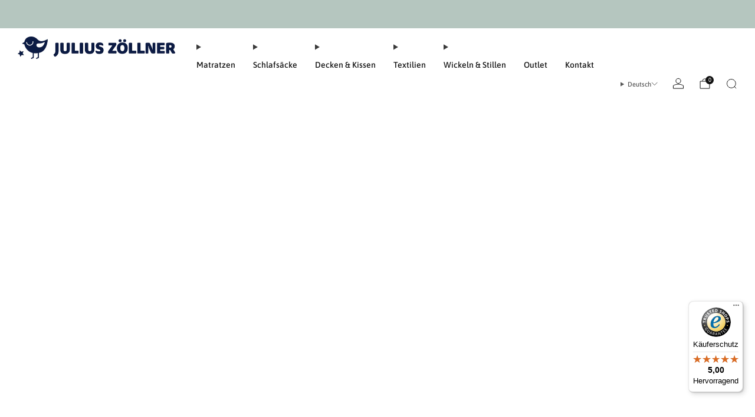

--- FILE ---
content_type: text/html; charset=utf-8
request_url: https://www.julius-zoellner.de/products/jersey-bettschlange-savanne-beige
body_size: 69844
content:

<!doctype html>
<html class="no-js" lang="de">
  <head>
    <meta charset="utf-8">
    <meta http-equiv="X-UA-Compatible" content="IE=edge,chrome=1">
    <meta name="viewport" content="width=device-width, initial-scale=1.0, height=device-height, minimum-scale=1.0">
    <meta name="theme-color" content="#192d60">

    <!-- Network optimisations -->
<link rel="preconnect" href="//cdn.shopify.com" crossorigin>
<link rel="preconnect" href="//fonts.shopifycdn.com" crossorigin>

<link rel="preload" as="style" href="//www.julius-zoellner.de/cdn/shop/t/99/assets/base.css?v=131160682941619596461762439322">

<link rel="preload" href="" as="font" type="font/woff2" crossorigin>
<link rel="preload" href="//www.julius-zoellner.de/cdn/fonts/asap/asap_n5.949725c0893cb5066ad10dd4249fc3b33addbc71.woff2" as="font" type="font/woff2" crossorigin>

<link rel="canonical" href="https://www.julius-zoellner.de/products/jersey-bettschlange-savanne-beige">
      <link rel="shortcut icon" href="//www.julius-zoellner.de/cdn/shop/files/Logo_Klein.png?crop=center&height=32&v=1642679273&width=32" type="image/png">
    

    <!-- Title and description ================================================== -->
    <title>Jersey Bettschlange, Savanne Beige
&ndash; Julius Zöllner GmbH &amp; Co KG</title><meta name="description" content="Unsere Bettschlangen schützen das Babyköpfchen vor den harten Stäben am Kinderbett und vor Zugluft. Sie sind zudem ein schönes Accessoire zum Spielen und Kuscheln. Produktdetails Mit einer Länge von 180cm ist die Bettschlange für Kinderbetten der Größe 140x70cm und 120x60cm geeignet. Alle Materialien sind nach OEKO-TEX"><!-- /snippets/social-meta-tags.liquid -->

<meta property="og:site_name" content="Julius Zöllner GmbH &amp; Co KG">
<meta property="og:url" content="https://www.julius-zoellner.de/products/jersey-bettschlange-savanne-beige">
<meta property="og:title" content="Jersey Bettschlange, Savanne Beige">
<meta property="og:type" content="product">
<meta property="og:description" content="Unsere Bettschlangen schützen das Babyköpfchen vor den harten Stäben am Kinderbett und vor Zugluft. Sie sind zudem ein schönes Accessoire zum Spielen und Kuscheln. Produktdetails Mit einer Länge von 180cm ist die Bettschlange für Kinderbetten der Größe 140x70cm und 120x60cm geeignet. Alle Materialien sind nach OEKO-TEX"><meta property="og:image" content="http://www.julius-zoellner.de/cdn/shop/files/8280064550_Savanne_beige_001.jpg?v=1727431011">
  <meta property="og:image:secure_url" content="https://www.julius-zoellner.de/cdn/shop/files/8280064550_Savanne_beige_001.jpg?v=1727431011">
  <meta property="og:image:width" content="2000">
  <meta property="og:image:height" content="2000"><meta property="og:price:amount" content="34,95">
  <meta property="og:price:currency" content="EUR"><meta name="twitter:card" content="summary_large_image">
<meta name="twitter:title" content="Jersey Bettschlange, Savanne Beige">
<meta name="twitter:description" content="Unsere Bettschlangen schützen das Babyköpfchen vor den harten Stäben am Kinderbett und vor Zugluft. Sie sind zudem ein schönes Accessoire zum Spielen und Kuscheln. Produktdetails Mit einer Länge von 180cm ist die Bettschlange für Kinderbetten der Größe 140x70cm und 120x60cm geeignet. Alle Materialien sind nach OEKO-TEX">

<!-- JS before CSSOM =================================================== -->
    <script async crossorigin fetchpriority="high" src="/cdn/shopifycloud/importmap-polyfill/es-modules-shim.2.4.0.js"></script>
<script type="text/javascript">
      theme = {};
      theme.t = {};

      theme.cart = {};
      theme.money_format = '€{{amount_with_comma_separator}}';
      theme.money_with_currency_format = '€{{amount_with_comma_separator}} EUR';
      theme.money_product_price_format = '€{{amount_with_comma_separator}}';
      theme.money_total_price_format = '€{{amount_with_comma_separator}}';
      theme.localize = (string, value = '') => {
        switch (string) {
          case 'ADD_TO_CART':
            return 'In den einkaufswagen legen';
          case 'PRE_ORDER':
            return 'Vorbestellen';
          case 'CART_ITEM_PLURAL':
            return 'Artikel';
          case 'CART_ITEM_SINGULAR':
            return 'Artikel';
          case 'DISCOUNT_CURRENCY':
            return '[discount] Sparen'.replace(
              '[discount]',
              value,
            );
          case 'DISCOUNT_PERCENTAGE':
            return '[discount]% Sparen'.replace(
              '[discount]',
              value,
            );
          case 'DISCOUNT_TEXT':
            return 'Im Angebot';
          case 'ERROR_PRODUCTS':
            return 'Produkte konnten nicht geladen werden';
          case 'FROM_PRICE':
            return 'ab';
          case 'GIFT_CARD_RECIPIENT_EMAIL':
            return 'E-Mail';
          case 'GIFT_CARD_RECIPIENT_NAME':
            return 'Name';
          case 'GIFT_CARD_RECIPIENT_MESSAGE':
            return 'Nachricht';
          case 'QTY_NOTICE_IN_STOCK':
            return 'Zum Verkauf';
          case 'QTY_NOTICE_CONTINUE_SELLING':
            return 'Zum Verkauf';
          case 'QTY_NOTICE_LOW_STOCK':
            return 'Geringer Lagerbestand';
          case 'QTY_NOTICE_NUMBER_IN_STOCK_HTML':
            return '<span>[qty]</span> auf Lager'.replace(
              '[qty]',
              value,
            );
          case 'QTY_NOTICE_NUMBER_LOW_STOCK_HTML':
            return 'Nur noch <span>[qty]</span> übrig'.replace(
              '[qty]',
              value,
            );
          case 'QTY_NOTICE_SOLD_OUT':
            return 'Ausverkauft';
          case 'REGULAR_PRICE':
            return 'Normaler Preis';
          case 'SALE_PRICE':
            return 'Sonderpreis';
          case 'SKU':
            return 'SKU';
          case 'SOLD_OUT':
            return 'Ausverkauft';
          case 'UNAVAILABLE':
            return 'Nicht verfügbar';
          case 'UNIT_PRICE_LABEL':
            return 'Einzelpreis';
          case 'UNIT_PRICE_SEPARATOR':
            return 'pro';
          default:
            return '';
        }
      };
    </script>
    <script type="text/javascript">
      document.documentElement.classList.replace('no-js', 'js');
      if (window.matchMedia('(pointer: coarse)').matches) {
        document.documentElement.classList.add('touchevents');
      } else {
        document.documentElement.classList.add('no-touchevents');
      }
    </script>

    <!-- CSS ================================================== -->
    
<style data-shopify>
  :root {
    --color--brand: #192d60;
    --color--brand-dark: #14244c;
    --color--brand-light: #1e3674;

    --color--accent: #cdada2;
    --color--accent-dark: #c49e91;

    --color--link: #446bce;
    --color--link-dark: #000000;

    --color--text: #3a3a3a;
    --color--text-rgb: 58, 58, 58;
    --color--text-light: rgba(58, 58, 58, 0.7);
    --color--text-lighter: rgba(58, 58, 58, 0.55);
    --color--text-lightest: rgba(58, 58, 58, 0.2);
    --color--text-bg: rgba(58, 58, 58, 0.06);

    --color--headings: #3a3a3a;
    --color--alt-text: #666666;
    --color--btn: #ffffff;

    --color--product-bg: #f2f2f2;
    --color--product-sale: #c00000;

    --color--low-stock: #C00000;
    --color--in-stock: #4A9F53;

    --color--title-border: #192d60;

    --color--drawer-bg: #ffffff;

    --color--bg: rgba(0,0,0,0);
    --color--bg-rgb: 0, 0, 0;
    --color--bg-alpha: rgba(0, 0, 0, 0.8);
    --color--bg-light: rgba(13, 13, 13, 0.0);
    --color--bg-dark: rgba(0, 0, 0, 0.0);

    --color--drop-shadow: rgba(0, 0, 0, 0.22);

    --color--label-brand: #192d60;
    --color--label-sold_out: #e5e5e5;
    --color--label-discount: #192d60;
    --color--label-new: #f2f2f2;
    --color--label-pre-order: #bbfcbb;
    --color--label-custom1: #f2f2f2;
    --color--label-custom2: #f2f2f2;

    --color--text-label-brand: #FFFFFF;
    --color--text-label-sold_out: #212121;
    --color--text-label-discount: #FFFFFF;
    --color--text-label-new: #212121;
    --color--text-label-pre-order: #212121;
    --color--text-label-custom_one: #212121;
    --color--text-label-custom_two: #212121;

    --font--size-base: 14.0;
    --font--line-base: 30;

    --font--size-h1: 30;
    --font--size-h2: 24;
    --font--size-h3: 20;
    --font--size-h4: 18;
    --font--size-h5: 16;
    --font--size-h6: 15;

    --font--size-grid: 14;
    --font--size-nav: 14;
    --font--size-mobile-nav: 14;
    --font--size-mega-menu: 11;
    --font--size-product-form-headings: 15;

    --font--body: "system_ui", -apple-system, 'Segoe UI', Roboto, 'Helvetica Neue', 'Noto Sans', 'Liberation Sans', Arial, sans-serif, 'Apple Color Emoji', 'Segoe UI Emoji', 'Segoe UI Symbol', 'Noto Color Emoji';
    --font--body-style: normal;
    --font--body-weight: 400;

    --font--title: Asap, sans-serif;
    --font--title-weight: 500;
    --font--title-style: normal;
    --font--title-space: 0px;
    --font--title-transform: none;
    --font--title-border: 1;
    --font--title-border-size: 3px;

    --font--button: "system_ui", -apple-system, 'Segoe UI', Roboto, 'Helvetica Neue', 'Noto Sans', 'Liberation Sans', Arial, sans-serif, 'Apple Color Emoji', 'Segoe UI Emoji', 'Segoe UI Symbol', 'Noto Color Emoji';
    --font--button-weight: 400;
    --font--button-style: normal;

    --font--button-space: 1px;
    --font--button-transform: uppercase;
    --font--button-size: 14;
    --font--button-mobile-size: 13;

    --font--label: "system_ui", -apple-system, 'Segoe UI', Roboto, 'Helvetica Neue', 'Noto Sans', 'Liberation Sans', Arial, sans-serif, 'Apple Color Emoji', 'Segoe UI Emoji', 'Segoe UI Symbol', 'Noto Color Emoji';
    --font--label-weight: 400;
    --font--label-style: normal;

    --font--label-space: 1px;
    --font--label-transform: uppercase;
    --font--label-size: 11;
    --font--label-mobile-size: 12px;

    --font--nav-spacing: 30px;

    --radius-button: 8px;
    --radius-small-button: 8px;
    --radius-variant-button: 8;
    --radius-form: 9px;
    --radius-label: 8px;
    --radius-popup: 8px;
    --radius-container: 8px;
    --radius-media: 8;
    --radius-menu: 7px;
  }
</style>

    <style>
  @font-face {
  font-family: Asap;
  font-weight: 500;
  font-style: normal;
  font-display: swap;
  src: url("//www.julius-zoellner.de/cdn/fonts/asap/asap_n5.949725c0893cb5066ad10dd4249fc3b33addbc71.woff2") format("woff2"),
       url("//www.julius-zoellner.de/cdn/fonts/asap/asap_n5.146799862d4fc1c158d00632c08c75bed858cce0.woff") format("woff");
}




</style>

<link href="//www.julius-zoellner.de/cdn/shop/t/99/assets/base.css?v=131160682941619596461762439322" rel="stylesheet" type="text/css" media="all" />
<link rel="stylesheet" href="//www.julius-zoellner.de/cdn/shop/t/99/assets/global.css?v=122749812219089896061762439323" media="print" onload="this.media='all'">
<noscript>
  <link href="//www.julius-zoellner.de/cdn/shop/t/99/assets/global.css?v=122749812219089896061762439323" rel="stylesheet" type="text/css" media="all" />
</noscript>



    <!-- JS after CSSOM=================================================== -->
    <script src="//www.julius-zoellner.de/cdn/shop/t/99/assets/es-module-shims.lib.js?v=86278180103148927641762439323" async></script>
    <script src="//www.julius-zoellner.de/cdn/shop/t/99/assets/form-request-submit-polyfill.lib.js?v=58675927338542652621762439323" async></script>
    <script type="importmap">
      {
        "imports": {
          "a11y-dialog": "//www.julius-zoellner.de/cdn/shop/t/99/assets/a11y-dialog.lib.js?v=104253362646731580201762439322",
          "animations": "//www.julius-zoellner.de/cdn/shop/t/99/assets/animations.js?v=108386889977020216841762439322",
          "cart-components": "//www.julius-zoellner.de/cdn/shop/t/99/assets/cart-components.js?v=111286232996226158641762439322",
          "cart-plugins": "//www.julius-zoellner.de/cdn/shop/t/99/assets/cart-plugins.js?v=111706759828718451181762439322",
          "cart-store": "//www.julius-zoellner.de/cdn/shop/t/99/assets/cart-store.js?v=118117448832980791111762439322",
          "deferred-media": "//www.julius-zoellner.de/cdn/shop/t/99/assets/deferred-media.js?v=78538159948894601851762439323",
          "details-disclosure": "//www.julius-zoellner.de/cdn/shop/t/99/assets/details-disclosure.js?v=38950630888206911021762439323",
          "dotlottie": "//www.julius-zoellner.de/cdn/shop/t/99/assets/dotlottie.lib.js?v=154950466484778585161762439323",
          "googlemaps-js-api-loader": "//www.julius-zoellner.de/cdn/shop/t/99/assets/googlemaps-js-api-loader.lib.js?v=103621046827594995431762439323",
          "immer": "//www.julius-zoellner.de/cdn/shop/t/99/assets/immer.lib.js?v=169763567668630566711762439323",
          "items-scroll": "//www.julius-zoellner.de/cdn/shop/t/99/assets/items-scroll.js?v=89250833591104993371762439323",
          "js-cookie": "//www.julius-zoellner.de/cdn/shop/t/99/assets/js-cookie.lib.js?v=3581927202830304741762439323",
          "map-settings": "//www.julius-zoellner.de/cdn/shop/t/99/assets/map-settings.js?v=104006310661936446291762439323",
          "modal-dialog": "//www.julius-zoellner.de/cdn/shop/t/99/assets/modal-dialog.js?v=20747059355321374381762439323",
          "motion": "//www.julius-zoellner.de/cdn/shop/t/99/assets/motion.lib.js?v=110055894879790098521762439323",
          "photoswipe": "//www.julius-zoellner.de/cdn/shop/t/99/assets/photoswipe.lib.js?v=36920987670241145981762439323",
          "photoswipe-lightbox": "//www.julius-zoellner.de/cdn/shop/t/99/assets/photoswipe-lightbox.lib.js?v=83729992335105174081762439323",
          "popup-dialog": "//www.julius-zoellner.de/cdn/shop/t/99/assets/popup-dialog.js?v=74576567256221747071762439323",
          "scrollyfills": "//www.julius-zoellner.de/cdn/shop/t/99/assets/scrollyfills.lib.js?v=21481897461248666781762439323",
          "store-data": "//www.julius-zoellner.de/cdn/shop/t/99/assets/store-data.js?v=13923682543681368811762439344",
          "swatch-colors": "//www.julius-zoellner.de/cdn/shop/t/99/assets/swatch-colors.js?v=66019192828788989691762439344",
          "swiper": "//www.julius-zoellner.de/cdn/shop/t/99/assets/swiper.lib.js?v=100231126976640480081762439324",
          "utils": "//www.julius-zoellner.de/cdn/shop/t/99/assets/utils.lib.js?v=83618938464516255631762439324",
          "vlite": "//www.julius-zoellner.de/cdn/shop/t/99/assets/vlite.lib.js?v=9079485355984040521762439324",
          "zustand": "//www.julius-zoellner.de/cdn/shop/t/99/assets/zustand.lib.js?v=77427273780522837891762439324"
        }
      }
    </script>
    <link rel="modulepreload" href="//www.julius-zoellner.de/cdn/shop/t/99/assets/utils.lib.js?v=83618938464516255631762439324"><link rel="modulepreload" href="//www.julius-zoellner.de/cdn/shop/t/99/assets/motion.lib.js?v=110055894879790098521762439323">
      <link rel="modulepreload" href="//www.julius-zoellner.de/cdn/shop/t/99/assets/store-data.js?v=13923682543681368811762439344"><script src="//www.julius-zoellner.de/cdn/shop/t/99/assets/global.js?v=126595367198272446441762439323" defer="defer"></script>
    <script src="//www.julius-zoellner.de/cdn/shop/t/99/assets/image-skeleton.js?v=106077744303847085641762439323" type="module"></script>
    <script src="//www.julius-zoellner.de/cdn/shop/t/99/assets/animations.js?v=108386889977020216841762439322" type="module"></script>
    <script src="//www.julius-zoellner.de/cdn/shop/t/99/assets/cart-store.js?v=118117448832980791111762439322" type="module"></script>
    <script src="//www.julius-zoellner.de/cdn/shop/t/99/assets/popup-dialog.js?v=74576567256221747071762439323" type="module"></script>
    <script src="//www.julius-zoellner.de/cdn/shop/t/99/assets/modal-dialog.js?v=20747059355321374381762439323" type="module"></script>
    <script src="//www.julius-zoellner.de/cdn/shop/t/99/assets/media-carousel.js?v=153289103370107322111762439323" type="module"></script>
    <script src="//www.julius-zoellner.de/cdn/shop/t/99/assets/quantity-input.js?v=86321781025278613171762439323" type="module"></script>
    <script src="//www.julius-zoellner.de/cdn/shop/t/99/assets/staged-action.js?v=57498715711744870231762439324" type="module"></script>
    <script src="//www.julius-zoellner.de/cdn/shop/t/99/assets/dynamic-button.js?v=124943469890868650071762439323" type="module"></script>
    <script src="//www.julius-zoellner.de/cdn/shop/t/99/assets/product-form.js?v=37779107406454908591762439323" type="module"></script>
    <script src="//www.julius-zoellner.de/cdn/shop/t/99/assets/cart-link.js?v=23110473682800828071762439322" type="module"></script>
    <script src="//www.julius-zoellner.de/cdn/shop/t/99/assets/cart-components.js?v=111286232996226158641762439322" type="module"></script>
    <script src="//www.julius-zoellner.de/cdn/shop/t/99/assets/deferred-media.js?v=78538159948894601851762439323" type="module"></script>
    <script src="//www.julius-zoellner.de/cdn/shop/t/99/assets/header-container.js?v=88943774214020763511762439323" type="module"></script><script src="//www.julius-zoellner.de/cdn/shop/t/99/assets/cart-free-shipping-bar.js?v=13371988690262255181762439322" type="module"></script><script src="//www.julius-zoellner.de/cdn/shop/t/99/assets/product-cards.js?v=119360092779845819441762439323" type="module"></script>
    

    <script src="//www.julius-zoellner.de/cdn/shop/t/99/assets/custom.js?v=101612360477050417211762439323" defer="defer"></script><script src="//www.julius-zoellner.de/cdn/shop/t/99/assets/details-disclosure.js?v=38950630888206911021762439323" type="module"></script>
    <script src="//www.julius-zoellner.de/cdn/shop/t/99/assets/header-details-disclosure.js?v=136202714933820536781762439323" type="module"></script>
    <script src="//www.julius-zoellner.de/cdn/shop/t/99/assets/nested-menu.js?v=53243661712293410791762439323" type="module"></script>
    <script src="//www.julius-zoellner.de/cdn/shop/t/99/assets/drawer-menu.js?v=112278693327509456951762439323" type="module"></script>

    <script src="//www.julius-zoellner.de/cdn/shop/t/99/assets/product-card-spinner.js?v=25774890984037457101762439323" type="module"></script>
    <script src="//www.julius-zoellner.de/cdn/shop/t/99/assets/product-card-swatches.js?v=29588182373378967521762439323" type="module"></script>

    

    <!-- Header hook for plugins ================================================== -->
    <script>window.performance && window.performance.mark && window.performance.mark('shopify.content_for_header.start');</script><meta name="facebook-domain-verification" content="ri0mythitystkpsltx1pnt1svlcci2">
<meta name="google-site-verification" content="rMx6U3bHRq14SkbNWxESNDMJQOmxvjT0xoNZAJTPMU8">
<meta id="shopify-digital-wallet" name="shopify-digital-wallet" content="/28624060509/digital_wallets/dialog">
<meta name="shopify-checkout-api-token" content="fc3b7236c9a3828724cfe1ee936417cb">
<meta id="in-context-paypal-metadata" data-shop-id="28624060509" data-venmo-supported="false" data-environment="production" data-locale="de_DE" data-paypal-v4="true" data-currency="EUR">
<link rel="alternate" hreflang="x-default" href="https://www.julius-zoellner.de/products/jersey-bettschlange-savanne-beige">
<link rel="alternate" hreflang="de" href="https://www.julius-zoellner.de/products/jersey-bettschlange-savanne-beige">
<link rel="alternate" hreflang="en" href="https://www.julius-zoellner.de/en/products/jersey-bettschlange-savanne-beige">
<link rel="alternate" type="application/json+oembed" href="https://www.julius-zoellner.de/products/jersey-bettschlange-savanne-beige.oembed">
<script async="async" src="/checkouts/internal/preloads.js?locale=de-DE"></script>
<script id="apple-pay-shop-capabilities" type="application/json">{"shopId":28624060509,"countryCode":"DE","currencyCode":"EUR","merchantCapabilities":["supports3DS"],"merchantId":"gid:\/\/shopify\/Shop\/28624060509","merchantName":"Julius Zöllner GmbH \u0026 Co KG","requiredBillingContactFields":["postalAddress","email"],"requiredShippingContactFields":["postalAddress","email"],"shippingType":"shipping","supportedNetworks":["visa","maestro","masterCard","amex"],"total":{"type":"pending","label":"Julius Zöllner GmbH \u0026 Co KG","amount":"1.00"},"shopifyPaymentsEnabled":true,"supportsSubscriptions":true}</script>
<script id="shopify-features" type="application/json">{"accessToken":"fc3b7236c9a3828724cfe1ee936417cb","betas":["rich-media-storefront-analytics"],"domain":"www.julius-zoellner.de","predictiveSearch":true,"shopId":28624060509,"locale":"de"}</script>
<script>var Shopify = Shopify || {};
Shopify.shop = "julius-zollner.myshopify.com";
Shopify.locale = "de";
Shopify.currency = {"active":"EUR","rate":"1.0"};
Shopify.country = "DE";
Shopify.theme = {"name":"Venue - 06.11.2025","id":180504854795,"schema_name":"Venue","schema_version":"18.0.1","theme_store_id":836,"role":"main"};
Shopify.theme.handle = "null";
Shopify.theme.style = {"id":null,"handle":null};
Shopify.cdnHost = "www.julius-zoellner.de/cdn";
Shopify.routes = Shopify.routes || {};
Shopify.routes.root = "/";</script>
<script type="module">!function(o){(o.Shopify=o.Shopify||{}).modules=!0}(window);</script>
<script>!function(o){function n(){var o=[];function n(){o.push(Array.prototype.slice.apply(arguments))}return n.q=o,n}var t=o.Shopify=o.Shopify||{};t.loadFeatures=n(),t.autoloadFeatures=n()}(window);</script>
<script id="shop-js-analytics" type="application/json">{"pageType":"product"}</script>
<script defer="defer" async type="module" src="//www.julius-zoellner.de/cdn/shopifycloud/shop-js/modules/v2/client.init-shop-cart-sync_BH0MO3MH.de.esm.js"></script>
<script defer="defer" async type="module" src="//www.julius-zoellner.de/cdn/shopifycloud/shop-js/modules/v2/chunk.common_BErAfWaM.esm.js"></script>
<script defer="defer" async type="module" src="//www.julius-zoellner.de/cdn/shopifycloud/shop-js/modules/v2/chunk.modal_DqzNaksh.esm.js"></script>
<script type="module">
  await import("//www.julius-zoellner.de/cdn/shopifycloud/shop-js/modules/v2/client.init-shop-cart-sync_BH0MO3MH.de.esm.js");
await import("//www.julius-zoellner.de/cdn/shopifycloud/shop-js/modules/v2/chunk.common_BErAfWaM.esm.js");
await import("//www.julius-zoellner.de/cdn/shopifycloud/shop-js/modules/v2/chunk.modal_DqzNaksh.esm.js");

  window.Shopify.SignInWithShop?.initShopCartSync?.({"fedCMEnabled":true,"windoidEnabled":true});

</script>
<script>(function() {
  var isLoaded = false;
  function asyncLoad() {
    if (isLoaded) return;
    isLoaded = true;
    var urls = ["https:\/\/cdn.weglot.com\/weglot_script_tag.js?shop=julius-zollner.myshopify.com","https:\/\/tseish-app.connect.trustedshops.com\/esc.js?apiBaseUrl=aHR0cHM6Ly90c2Vpc2gtYXBwLmNvbm5lY3QudHJ1c3RlZHNob3BzLmNvbQ==\u0026instanceId=anVsaXVzLXpvbGxuZXIubXlzaG9waWZ5LmNvbQ==\u0026shop=julius-zollner.myshopify.com"];
    for (var i = 0; i < urls.length; i++) {
      var s = document.createElement('script');
      s.type = 'text/javascript';
      s.async = true;
      s.src = urls[i];
      var x = document.getElementsByTagName('script')[0];
      x.parentNode.insertBefore(s, x);
    }
  };
  if(window.attachEvent) {
    window.attachEvent('onload', asyncLoad);
  } else {
    window.addEventListener('load', asyncLoad, false);
  }
})();</script>
<script id="__st">var __st={"a":28624060509,"offset":3600,"reqid":"6d9b48ff-bbc8-41f6-ab0f-e2dd84b3d53a-1769842989","pageurl":"www.julius-zoellner.de\/products\/jersey-bettschlange-savanne-beige","u":"9d843c8012c2","p":"product","rtyp":"product","rid":8295251804427};</script>
<script>window.ShopifyPaypalV4VisibilityTracking = true;</script>
<script id="captcha-bootstrap">!function(){'use strict';const t='contact',e='account',n='new_comment',o=[[t,t],['blogs',n],['comments',n],[t,'customer']],c=[[e,'customer_login'],[e,'guest_login'],[e,'recover_customer_password'],[e,'create_customer']],r=t=>t.map((([t,e])=>`form[action*='/${t}']:not([data-nocaptcha='true']) input[name='form_type'][value='${e}']`)).join(','),a=t=>()=>t?[...document.querySelectorAll(t)].map((t=>t.form)):[];function s(){const t=[...o],e=r(t);return a(e)}const i='password',u='form_key',d=['recaptcha-v3-token','g-recaptcha-response','h-captcha-response',i],f=()=>{try{return window.sessionStorage}catch{return}},m='__shopify_v',_=t=>t.elements[u];function p(t,e,n=!1){try{const o=window.sessionStorage,c=JSON.parse(o.getItem(e)),{data:r}=function(t){const{data:e,action:n}=t;return t[m]||n?{data:e,action:n}:{data:t,action:n}}(c);for(const[e,n]of Object.entries(r))t.elements[e]&&(t.elements[e].value=n);n&&o.removeItem(e)}catch(o){console.error('form repopulation failed',{error:o})}}const l='form_type',E='cptcha';function T(t){t.dataset[E]=!0}const w=window,h=w.document,L='Shopify',v='ce_forms',y='captcha';let A=!1;((t,e)=>{const n=(g='f06e6c50-85a8-45c8-87d0-21a2b65856fe',I='https://cdn.shopify.com/shopifycloud/storefront-forms-hcaptcha/ce_storefront_forms_captcha_hcaptcha.v1.5.2.iife.js',D={infoText:'Durch hCaptcha geschützt',privacyText:'Datenschutz',termsText:'Allgemeine Geschäftsbedingungen'},(t,e,n)=>{const o=w[L][v],c=o.bindForm;if(c)return c(t,g,e,D).then(n);var r;o.q.push([[t,g,e,D],n]),r=I,A||(h.body.append(Object.assign(h.createElement('script'),{id:'captcha-provider',async:!0,src:r})),A=!0)});var g,I,D;w[L]=w[L]||{},w[L][v]=w[L][v]||{},w[L][v].q=[],w[L][y]=w[L][y]||{},w[L][y].protect=function(t,e){n(t,void 0,e),T(t)},Object.freeze(w[L][y]),function(t,e,n,w,h,L){const[v,y,A,g]=function(t,e,n){const i=e?o:[],u=t?c:[],d=[...i,...u],f=r(d),m=r(i),_=r(d.filter((([t,e])=>n.includes(e))));return[a(f),a(m),a(_),s()]}(w,h,L),I=t=>{const e=t.target;return e instanceof HTMLFormElement?e:e&&e.form},D=t=>v().includes(t);t.addEventListener('submit',(t=>{const e=I(t);if(!e)return;const n=D(e)&&!e.dataset.hcaptchaBound&&!e.dataset.recaptchaBound,o=_(e),c=g().includes(e)&&(!o||!o.value);(n||c)&&t.preventDefault(),c&&!n&&(function(t){try{if(!f())return;!function(t){const e=f();if(!e)return;const n=_(t);if(!n)return;const o=n.value;o&&e.removeItem(o)}(t);const e=Array.from(Array(32),(()=>Math.random().toString(36)[2])).join('');!function(t,e){_(t)||t.append(Object.assign(document.createElement('input'),{type:'hidden',name:u})),t.elements[u].value=e}(t,e),function(t,e){const n=f();if(!n)return;const o=[...t.querySelectorAll(`input[type='${i}']`)].map((({name:t})=>t)),c=[...d,...o],r={};for(const[a,s]of new FormData(t).entries())c.includes(a)||(r[a]=s);n.setItem(e,JSON.stringify({[m]:1,action:t.action,data:r}))}(t,e)}catch(e){console.error('failed to persist form',e)}}(e),e.submit())}));const S=(t,e)=>{t&&!t.dataset[E]&&(n(t,e.some((e=>e===t))),T(t))};for(const o of['focusin','change'])t.addEventListener(o,(t=>{const e=I(t);D(e)&&S(e,y())}));const B=e.get('form_key'),M=e.get(l),P=B&&M;t.addEventListener('DOMContentLoaded',(()=>{const t=y();if(P)for(const e of t)e.elements[l].value===M&&p(e,B);[...new Set([...A(),...v().filter((t=>'true'===t.dataset.shopifyCaptcha))])].forEach((e=>S(e,t)))}))}(h,new URLSearchParams(w.location.search),n,t,e,['guest_login'])})(!0,!0)}();</script>
<script integrity="sha256-4kQ18oKyAcykRKYeNunJcIwy7WH5gtpwJnB7kiuLZ1E=" data-source-attribution="shopify.loadfeatures" defer="defer" src="//www.julius-zoellner.de/cdn/shopifycloud/storefront/assets/storefront/load_feature-a0a9edcb.js" crossorigin="anonymous"></script>
<script data-source-attribution="shopify.dynamic_checkout.dynamic.init">var Shopify=Shopify||{};Shopify.PaymentButton=Shopify.PaymentButton||{isStorefrontPortableWallets:!0,init:function(){window.Shopify.PaymentButton.init=function(){};var t=document.createElement("script");t.src="https://www.julius-zoellner.de/cdn/shopifycloud/portable-wallets/latest/portable-wallets.de.js",t.type="module",document.head.appendChild(t)}};
</script>
<script data-source-attribution="shopify.dynamic_checkout.buyer_consent">
  function portableWalletsHideBuyerConsent(e){var t=document.getElementById("shopify-buyer-consent"),n=document.getElementById("shopify-subscription-policy-button");t&&n&&(t.classList.add("hidden"),t.setAttribute("aria-hidden","true"),n.removeEventListener("click",e))}function portableWalletsShowBuyerConsent(e){var t=document.getElementById("shopify-buyer-consent"),n=document.getElementById("shopify-subscription-policy-button");t&&n&&(t.classList.remove("hidden"),t.removeAttribute("aria-hidden"),n.addEventListener("click",e))}window.Shopify?.PaymentButton&&(window.Shopify.PaymentButton.hideBuyerConsent=portableWalletsHideBuyerConsent,window.Shopify.PaymentButton.showBuyerConsent=portableWalletsShowBuyerConsent);
</script>
<script data-source-attribution="shopify.dynamic_checkout.cart.bootstrap">document.addEventListener("DOMContentLoaded",(function(){function t(){return document.querySelector("shopify-accelerated-checkout-cart, shopify-accelerated-checkout")}if(t())Shopify.PaymentButton.init();else{new MutationObserver((function(e,n){t()&&(Shopify.PaymentButton.init(),n.disconnect())})).observe(document.body,{childList:!0,subtree:!0})}}));
</script>
<link id="shopify-accelerated-checkout-styles" rel="stylesheet" media="screen" href="https://www.julius-zoellner.de/cdn/shopifycloud/portable-wallets/latest/accelerated-checkout-backwards-compat.css" crossorigin="anonymous">
<style id="shopify-accelerated-checkout-cart">
        #shopify-buyer-consent {
  margin-top: 1em;
  display: inline-block;
  width: 100%;
}

#shopify-buyer-consent.hidden {
  display: none;
}

#shopify-subscription-policy-button {
  background: none;
  border: none;
  padding: 0;
  text-decoration: underline;
  font-size: inherit;
  cursor: pointer;
}

#shopify-subscription-policy-button::before {
  box-shadow: none;
}

      </style>

<script>window.performance && window.performance.mark && window.performance.mark('shopify.content_for_header.end');</script>
  <!-- BEGIN app block: shopify://apps/pandectes-gdpr/blocks/banner/58c0baa2-6cc1-480c-9ea6-38d6d559556a -->
  
    
      <!-- TCF is active, scripts are loaded above -->
      
      <script>
        
          window.PandectesSettings = {"store":{"id":28624060509,"plan":"basic","theme":"Venue - 06.11.2025","primaryLocale":"de","adminMode":false,"headless":false,"storefrontRootDomain":"","checkoutRootDomain":"","storefrontAccessToken":""},"tsPublished":1767890655,"declaration":{"declDays":"","declName":"","declPath":"","declType":"","isActive":false,"showType":true,"declHours":"","declYears":"","declDomain":"","declMonths":"","declMinutes":"","declPurpose":"","declSeconds":"","declSession":"","showPurpose":false,"declProvider":"","showProvider":true,"declIntroText":"","declRetention":"","declFirstParty":"","declThirdParty":"","showDateGenerated":true},"language":{"unpublished":[],"languageMode":"Single","fallbackLanguage":"de","languageDetection":"locale","languagesSupported":[]},"texts":{"managed":{"headerText":{"de":"Wir respektieren deine Privatsphäre"},"consentText":{"de":"Diese Website verwendet Cookies, um Ihnen das beste Erlebnis zu bieten."},"linkText":{"de":"Mehr erfahren"},"imprintText":{"de":"Impressum"},"googleLinkText":{"de":"Googles Datenschutzbestimmungen"},"allowButtonText":{"de":"Annehmen"},"denyButtonText":{"de":"Ablehnen"},"dismissButtonText":{"de":"Okay"},"leaveSiteButtonText":{"de":"Diese Seite verlassen"},"preferencesButtonText":{"de":"Einstellungen"},"cookiePolicyText":{"de":"Cookie-Richtlinie"},"preferencesPopupTitleText":{"de":"Einwilligungseinstellungen verwalten"},"preferencesPopupIntroText":{"de":"Wir verwenden Cookies, um die Funktionalität der Website zu optimieren, die Leistung zu analysieren und Ihnen ein personalisiertes Erlebnis zu bieten. Einige Cookies sind für den ordnungsgemäßen Betrieb der Website unerlässlich. Diese Cookies können nicht deaktiviert werden. In diesem Fenster können Sie Ihre Präferenzen für Cookies verwalten."},"preferencesPopupSaveButtonText":{"de":"Auswahl speichern"},"preferencesPopupCloseButtonText":{"de":"Schließen"},"preferencesPopupAcceptAllButtonText":{"de":"Alles Akzeptieren"},"preferencesPopupRejectAllButtonText":{"de":"Alles ablehnen"},"cookiesDetailsText":{"de":"Cookie-Details"},"preferencesPopupAlwaysAllowedText":{"de":"Immer erlaubt"},"accessSectionParagraphText":{"de":"Sie haben das Recht, jederzeit auf Ihre Daten zuzugreifen."},"accessSectionTitleText":{"de":"Datenübertragbarkeit"},"accessSectionAccountInfoActionText":{"de":"persönliche Daten"},"accessSectionDownloadReportActionText":{"de":"Alle Daten anfordern"},"accessSectionGDPRRequestsActionText":{"de":"Anfragen betroffener Personen"},"accessSectionOrdersRecordsActionText":{"de":"Aufträge"},"rectificationSectionParagraphText":{"de":"Sie haben das Recht, die Aktualisierung Ihrer Daten zu verlangen, wann immer Sie dies für angemessen halten."},"rectificationSectionTitleText":{"de":"Datenberichtigung"},"rectificationCommentPlaceholder":{"de":"Beschreiben Sie, was Sie aktualisieren möchten"},"rectificationCommentValidationError":{"de":"Kommentar ist erforderlich"},"rectificationSectionEditAccountActionText":{"de":"Aktualisierung anfordern"},"erasureSectionTitleText":{"de":"Recht auf Löschung"},"erasureSectionParagraphText":{"de":"Sie haben das Recht, die Löschung aller Ihrer Daten zu verlangen. Danach können Sie nicht mehr auf Ihr Konto zugreifen."},"erasureSectionRequestDeletionActionText":{"de":"Löschung personenbezogener Daten anfordern"},"consentDate":{"de":"Zustimmungsdatum"},"consentId":{"de":"Einwilligungs-ID"},"consentSectionChangeConsentActionText":{"de":"Einwilligungspräferenz ändern"},"consentSectionConsentedText":{"de":"Sie haben der Cookie-Richtlinie dieser Website zugestimmt am"},"consentSectionNoConsentText":{"de":"Sie haben der Cookie-Richtlinie dieser Website nicht zugestimmt."},"consentSectionTitleText":{"de":"Ihre Cookie-Einwilligung"},"consentStatus":{"de":"Einwilligungspräferenz"},"confirmationFailureMessage":{"de":"Ihre Anfrage wurde nicht bestätigt. Bitte versuchen Sie es erneut und wenn das Problem weiterhin besteht, wenden Sie sich an den Ladenbesitzer, um Hilfe zu erhalten"},"confirmationFailureTitle":{"de":"Ein Problem ist aufgetreten"},"confirmationSuccessMessage":{"de":"Wir werden uns in Kürze zu Ihrem Anliegen bei Ihnen melden."},"confirmationSuccessTitle":{"de":"Ihre Anfrage wurde bestätigt"},"guestsSupportEmailFailureMessage":{"de":"Ihre Anfrage wurde nicht übermittelt. Bitte versuchen Sie es erneut und wenn das Problem weiterhin besteht, wenden Sie sich an den Shop-Inhaber, um Hilfe zu erhalten."},"guestsSupportEmailFailureTitle":{"de":"Ein Problem ist aufgetreten"},"guestsSupportEmailPlaceholder":{"de":"E-Mail-Addresse"},"guestsSupportEmailSuccessMessage":{"de":"Wenn Sie als Kunde dieses Shops registriert sind, erhalten Sie in Kürze eine E-Mail mit Anweisungen zum weiteren Vorgehen."},"guestsSupportEmailSuccessTitle":{"de":"Vielen Dank für die Anfrage"},"guestsSupportEmailValidationError":{"de":"Email ist ungültig"},"guestsSupportInfoText":{"de":"Bitte loggen Sie sich mit Ihrem Kundenkonto ein, um fortzufahren."},"submitButton":{"de":"einreichen"},"submittingButton":{"de":"Senden..."},"cancelButton":{"de":"Abbrechen"},"declIntroText":{"de":"Wir verwenden Cookies, um die Funktionalität der Website zu optimieren, die Leistung zu analysieren und Ihnen ein personalisiertes Erlebnis zu bieten. Einige Cookies sind für den ordnungsgemäßen Betrieb der Website unerlässlich. Diese Cookies können nicht deaktiviert werden. In diesem Fenster können Sie Ihre Präferenzen für Cookies verwalten."},"declName":{"de":"Name"},"declPurpose":{"de":"Zweck"},"declType":{"de":"Typ"},"declRetention":{"de":"Speicherdauer"},"declProvider":{"de":"Anbieter"},"declFirstParty":{"de":"Erstanbieter"},"declThirdParty":{"de":"Drittanbieter"},"declSeconds":{"de":"Sekunden"},"declMinutes":{"de":"Minuten"},"declHours":{"de":"Std."},"declDays":{"de":"Tage"},"declWeeks":{"de":"Woche(n)"},"declMonths":{"de":"Monate"},"declYears":{"de":"Jahre"},"declSession":{"de":"Sitzung"},"declDomain":{"de":"Domain"},"declPath":{"de":"Weg"}},"categories":{"strictlyNecessaryCookiesTitleText":{"de":"Unbedingt erforderlich"},"strictlyNecessaryCookiesDescriptionText":{"de":"Diese Cookies sind unerlässlich, damit Sie sich auf der Website bewegen und ihre Funktionen nutzen können, z. B. den Zugriff auf sichere Bereiche der Website. Ohne diese Cookies kann die Website nicht richtig funktionieren."},"functionalityCookiesTitleText":{"de":"Funktionale Cookies"},"functionalityCookiesDescriptionText":{"de":"Diese Cookies ermöglichen es der Website, verbesserte Funktionalität und Personalisierung bereitzustellen. Sie können von uns oder von Drittanbietern gesetzt werden, deren Dienste wir auf unseren Seiten hinzugefügt haben. Wenn Sie diese Cookies nicht zulassen, funktionieren einige oder alle dieser Dienste möglicherweise nicht richtig."},"performanceCookiesTitleText":{"de":"Performance-Cookies"},"performanceCookiesDescriptionText":{"de":"Diese Cookies ermöglichen es uns, die Leistung unserer Website zu überwachen und zu verbessern. Sie ermöglichen es uns beispielsweise, Besuche zu zählen, Verkehrsquellen zu identifizieren und zu sehen, welche Teile der Website am beliebtesten sind."},"targetingCookiesTitleText":{"de":"Targeting-Cookies"},"targetingCookiesDescriptionText":{"de":"Diese Cookies können von unseren Werbepartnern über unsere Website gesetzt werden. Sie können von diesen Unternehmen verwendet werden, um ein Profil Ihrer Interessen zu erstellen und Ihnen relevante Werbung auf anderen Websites anzuzeigen. Sie speichern keine direkten personenbezogenen Daten, sondern basieren auf der eindeutigen Identifizierung Ihres Browsers und Ihres Internetgeräts. Wenn Sie diese Cookies nicht zulassen, erleben Sie weniger zielgerichtete Werbung."},"unclassifiedCookiesTitleText":{"de":"Unklassifizierte Cookies"},"unclassifiedCookiesDescriptionText":{"de":"Unklassifizierte Cookies sind Cookies, die wir gerade zusammen mit den Anbietern einzelner Cookies klassifizieren."}},"auto":{}},"library":{"previewMode":false,"fadeInTimeout":0,"defaultBlocked":7,"showLink":true,"showImprintLink":false,"showGoogleLink":false,"enabled":true,"cookie":{"expiryDays":365,"secure":true,"domain":""},"dismissOnScroll":false,"dismissOnWindowClick":false,"dismissOnTimeout":false,"palette":{"popup":{"background":"#B5C6BF","backgroundForCalculations":{"a":1,"b":191,"g":198,"r":181},"text":"#FFFFFF"},"button":{"background":"transparent","backgroundForCalculations":{"a":1,"b":236,"g":236,"r":250},"text":"#FFFFFF","textForCalculation":{"a":1,"b":255,"g":255,"r":255},"border":"#FFFFFF"}},"content":{"href":"/policies/privacy-policy","imprintHref":"","close":"&#10005;","target":"","logo":"<img class=\"cc-banner-logo\" style=\"max-height: 40px;\" src=\"https://julius-zollner.myshopify.com/cdn/shop/files/pandectes-banner-logo.png\" alt=\"Cookie banner\" />"},"window":"<div role=\"dialog\" aria-label=\"{{header}}\" aria-describedby=\"cookieconsent:desc\" id=\"pandectes-banner\" class=\"cc-window-wrapper cc-popup-wrapper\"><div class=\"pd-cookie-banner-window cc-window {{classes}}\">{{children}}</div></div>","compliance":{"opt-both":"<div class=\"cc-compliance cc-highlight\">{{deny}}{{allow}}</div>"},"type":"opt-both","layouts":{"basic":"{{logo}}{{messagelink}}{{compliance}}{{close}}"},"position":"popup","theme":"wired","revokable":false,"animateRevokable":false,"revokableReset":false,"revokableLogoUrl":"https://julius-zollner.myshopify.com/cdn/shop/files/pandectes-reopen-logo.png","revokablePlacement":"bottom-left","revokableMarginHorizontal":15,"revokableMarginVertical":15,"static":false,"autoAttach":true,"hasTransition":true,"blacklistPage":[""],"elements":{"close":"<button aria-label=\"\" type=\"button\" class=\"cc-close\">{{close}}</button>","dismiss":"<button type=\"button\" class=\"cc-btn cc-btn-decision cc-dismiss\">{{dismiss}}</button>","allow":"<button type=\"button\" class=\"cc-btn cc-btn-decision cc-allow\">{{allow}}</button>","deny":"<button type=\"button\" class=\"cc-btn cc-btn-decision cc-deny\">{{deny}}</button>","preferences":"<button type=\"button\" class=\"cc-btn cc-settings\" aria-controls=\"pd-cp-preferences\" onclick=\"Pandectes.fn.openPreferences()\">{{preferences}}</button>"}},"geolocation":{"auOnly":false,"brOnly":false,"caOnly":false,"chOnly":false,"euOnly":false,"jpOnly":false,"nzOnly":false,"thOnly":false,"zaOnly":false,"canadaOnly":false,"canadaLaw25":false,"canadaPipeda":false,"globalVisibility":true},"dsr":{"guestsSupport":false,"accessSectionDownloadReportAuto":false},"banner":{"resetTs":1753360574,"extraCss":"        .cc-banner-logo {max-width: 24em!important;}    @media(min-width: 768px) {.cc-window.cc-floating{max-width: 24em!important;width: 24em!important;}}    .cc-message, .pd-cookie-banner-window .cc-header, .cc-logo {text-align: left}    .cc-window-wrapper{z-index: 2147483647;-webkit-transition: opacity 1s ease;  transition: opacity 1s ease;}    .cc-window{z-index: 2147483647;font-family: inherit;}    .pd-cookie-banner-window .cc-header{font-family: inherit;}    .pd-cp-ui{font-family: inherit; background-color: #B5C6BF;color:#FFFFFF;}    button.pd-cp-btn, a.pd-cp-btn{}    input + .pd-cp-preferences-slider{background-color: rgba(255, 255, 255, 0.3)}    .pd-cp-scrolling-section::-webkit-scrollbar{background-color: rgba(255, 255, 255, 0.3)}    input:checked + .pd-cp-preferences-slider{background-color: rgba(255, 255, 255, 1)}    .pd-cp-scrolling-section::-webkit-scrollbar-thumb {background-color: rgba(255, 255, 255, 1)}    .pd-cp-ui-close{color:#FFFFFF;}    .pd-cp-preferences-slider:before{background-color: #B5C6BF}    .pd-cp-title:before {border-color: #FFFFFF!important}    .pd-cp-preferences-slider{background-color:#FFFFFF}    .pd-cp-toggle{color:#FFFFFF!important}    @media(max-width:699px) {.pd-cp-ui-close-top svg {fill: #FFFFFF}}    .pd-cp-toggle:hover,.pd-cp-toggle:visited,.pd-cp-toggle:active{color:#FFFFFF!important}    .pd-cookie-banner-window {box-shadow: 0 0 18px rgb(0 0 0 / 20%);}  ","customJavascript":{"useButtons":true},"showPoweredBy":false,"logoHeight":40,"revokableTrigger":false,"hybridStrict":false,"cookiesBlockedByDefault":"7","isActive":true,"implicitSavePreferences":false,"cookieIcon":false,"blockBots":false,"showCookiesDetails":true,"hasTransition":true,"blockingPage":false,"showOnlyLandingPage":false,"leaveSiteUrl":"https://pandectes.io","linkRespectStoreLang":false},"cookies":{"0":[{"name":"localization","type":"http","domain":"www.julius-zoellner.de","path":"/","provider":"Shopify","firstParty":true,"retention":"1 year(s)","session":false,"expires":1,"unit":"declYears","purpose":{"de":"Lokalisierung von Shopify-Shops"}},{"name":"_tracking_consent","type":"http","domain":".julius-zoellner.de","path":"/","provider":"Shopify","firstParty":false,"retention":"1 year(s)","session":false,"expires":1,"unit":"declYears","purpose":{"de":"Tracking-Einstellungen."}},{"name":"checkout","type":"http","domain":"www.julius-zoellner.de","path":"/","provider":"Shopify","firstParty":true,"retention":"21 day(s)","session":false,"expires":21,"unit":"declDays","purpose":{"de":"Wird im Zusammenhang mit der Kasse verwendet."}},{"name":"keep_alive","type":"http","domain":"www.julius-zoellner.de","path":"/","provider":"Shopify","firstParty":true,"retention":"Session","session":true,"expires":-56,"unit":"declYears","purpose":{"de":"Wird im Zusammenhang mit der Käuferlokalisierung verwendet."}},{"name":"cart_currency","type":"http","domain":"www.julius-zoellner.de","path":"/","provider":"Shopify","firstParty":true,"retention":"2 week(s)","session":false,"expires":2,"unit":"declWeeks","purpose":{"de":"Das Cookie ist für die sichere Checkout- und Zahlungsfunktion auf der Website erforderlich. Diese Funktion wird von shopify.com bereitgestellt."}},{"name":"_shopify_essential","type":"http","domain":"www.julius-zoellner.de","path":"/","provider":"Shopify","firstParty":true,"retention":"1 year(s)","session":false,"expires":1,"unit":"declYears","purpose":{"de":"Wird auf der Kontenseite verwendet."}},{"name":"_ab","type":"http","domain":"www.julius-zoellner.de","path":"/","provider":"Shopify","firstParty":true,"retention":"1 year(s)","session":false,"expires":1,"unit":"declYears","purpose":{"de":"Wird in Verbindung mit dem Zugriff auf Admin verwendet."}},{"name":"_ab","type":"http","domain":".julius-zoellner.de","path":"/","provider":"Shopify","firstParty":false,"retention":"1 year(s)","session":false,"expires":1,"unit":"declYears","purpose":{"de":"Wird in Verbindung mit dem Zugriff auf Admin verwendet."}},{"name":"checkout_token","type":"http","domain":"www.julius-zoellner.de","path":"/","provider":"Shopify","firstParty":true,"retention":"Session","session":true,"expires":1,"unit":"declYears","purpose":{"de":"Wird im Zusammenhang mit der Kasse verwendet."}},{"name":"checkout_token","type":"http","domain":".julius-zoellner.de","path":"/","provider":"Shopify","firstParty":false,"retention":"Session","session":true,"expires":1,"unit":"declYears","purpose":{"de":"Wird im Zusammenhang mit der Kasse verwendet."}},{"name":"master_device_id","type":"http","domain":"www.julius-zoellner.de","path":"/","provider":"Shopify","firstParty":true,"retention":"1 year(s)","session":false,"expires":1,"unit":"declYears","purpose":{"de":"Wird in Verbindung mit dem Händler-Login verwendet."}},{"name":"master_device_id","type":"http","domain":".julius-zoellner.de","path":"/","provider":"Shopify","firstParty":false,"retention":"1 year(s)","session":false,"expires":1,"unit":"declYears","purpose":{"de":"Wird in Verbindung mit dem Händler-Login verwendet."}},{"name":"storefront_digest","type":"http","domain":"www.julius-zoellner.de","path":"/","provider":"Shopify","firstParty":true,"retention":"1 year(s)","session":false,"expires":1,"unit":"declYears","purpose":{"de":"Wird im Zusammenhang mit dem Kundenlogin verwendet."}},{"name":"_storefront_u","type":"http","domain":"www.julius-zoellner.de","path":"/","provider":"Shopify","firstParty":true,"retention":"1 minute(s)","session":false,"expires":1,"unit":"declMinutes","purpose":{"de":"Wird verwendet, um die Aktualisierung von Kundenkontoinformationen zu erleichtern."}},{"name":"storefront_digest","type":"http","domain":".julius-zoellner.de","path":"/","provider":"Shopify","firstParty":false,"retention":"1 year(s)","session":false,"expires":1,"unit":"declYears","purpose":{"de":"Wird im Zusammenhang mit dem Kundenlogin verwendet."}},{"name":"checkout","type":"http","domain":".julius-zoellner.de","path":"/","provider":"Shopify","firstParty":false,"retention":"21 day(s)","session":false,"expires":21,"unit":"declDays","purpose":{"de":"Wird im Zusammenhang mit der Kasse verwendet."}},{"name":"_storefront_u","type":"http","domain":".julius-zoellner.de","path":"/","provider":"Shopify","firstParty":false,"retention":"1 minute(s)","session":false,"expires":1,"unit":"declMinutes","purpose":{"de":"Wird verwendet, um die Aktualisierung von Kundenkontoinformationen zu erleichtern."}},{"name":"_shopify_country","type":"http","domain":".julius-zoellner.de","path":"/","provider":"Shopify","firstParty":false,"retention":"30 minute(s)","session":false,"expires":30,"unit":"declMinutes","purpose":{"de":"Wird im Zusammenhang mit der Kasse verwendet."}},{"name":"cart","type":"http","domain":"www.julius-zoellner.de","path":"/","provider":"Shopify","firstParty":true,"retention":"2 week(s)","session":false,"expires":2,"unit":"declWeeks","purpose":{"de":"Notwendig für die Warenkorbfunktion auf der Website."}},{"name":"cart","type":"http","domain":".julius-zoellner.de","path":"/","provider":"Shopify","firstParty":false,"retention":"2 week(s)","session":false,"expires":2,"unit":"declWeeks","purpose":{"de":"Notwendig für die Warenkorbfunktion auf der Website."}},{"name":"shopify_pay_redirect","type":"http","domain":"www.julius-zoellner.de","path":"/","provider":"Shopify","firstParty":true,"retention":"1 year(s)","session":false,"expires":1,"unit":"declYears","purpose":{"de":"Das Cookie ist für die sichere Checkout- und Zahlungsfunktion auf der Website erforderlich. Diese Funktion wird von shopify.com bereitgestellt."}},{"name":"shopify_pay_redirect","type":"http","domain":".julius-zoellner.de","path":"/","provider":"Shopify","firstParty":false,"retention":"1 year(s)","session":false,"expires":1,"unit":"declYears","purpose":{"de":"Das Cookie ist für die sichere Checkout- und Zahlungsfunktion auf der Website erforderlich. Diese Funktion wird von shopify.com bereitgestellt."}},{"name":"_shopify_country","type":"http","domain":"www.julius-zoellner.de","path":"/","provider":"Shopify","firstParty":true,"retention":"30 minute(s)","session":false,"expires":30,"unit":"declMinutes","purpose":{"de":"Wird im Zusammenhang mit der Kasse verwendet."}},{"name":"shopify_pay","type":"http","domain":"www.julius-zoellner.de","path":"/","provider":"Shopify","firstParty":true,"retention":"1 year(s)","session":false,"expires":1,"unit":"declYears","purpose":{"de":"Wird im Zusammenhang mit der Kasse verwendet."}},{"name":"shopify_pay","type":"http","domain":".julius-zoellner.de","path":"/","provider":"Shopify","firstParty":false,"retention":"1 year(s)","session":false,"expires":1,"unit":"declYears","purpose":{"de":"Wird im Zusammenhang mit der Kasse verwendet."}},{"name":"hide_shopify_pay_for_checkout","type":"http","domain":"www.julius-zoellner.de","path":"/","provider":"Shopify","firstParty":true,"retention":"Session","session":true,"expires":1,"unit":"declDays","purpose":{"de":"Wird im Zusammenhang mit der Kasse verwendet."}},{"name":"hide_shopify_pay_for_checkout","type":"http","domain":".julius-zoellner.de","path":"/","provider":"Shopify","firstParty":false,"retention":"Session","session":true,"expires":1,"unit":"declDays","purpose":{"de":"Wird im Zusammenhang mit der Kasse verwendet."}},{"name":"_abv","type":"http","domain":"www.julius-zoellner.de","path":"/","provider":"Shopify","firstParty":true,"retention":"1 year(s)","session":false,"expires":1,"unit":"declYears","purpose":{"de":"Behalten Sie den reduzierten Zustand der Admin-Leiste bei."}},{"name":"_abv","type":"http","domain":".julius-zoellner.de","path":"/","provider":"Shopify","firstParty":false,"retention":"1 year(s)","session":false,"expires":1,"unit":"declYears","purpose":{"de":"Behalten Sie den reduzierten Zustand der Admin-Leiste bei."}},{"name":"_checkout_queue_token","type":"http","domain":"www.julius-zoellner.de","path":"/","provider":"Shopify","firstParty":true,"retention":"1 year(s)","session":false,"expires":1,"unit":"declYears","purpose":{"de":"Wird verwendet, wenn es beim Bezahlvorgang zu einer Warteschlange kommt."}},{"name":"_checkout_queue_token","type":"http","domain":".julius-zoellner.de","path":"/","provider":"Shopify","firstParty":false,"retention":"1 year(s)","session":false,"expires":1,"unit":"declYears","purpose":{"de":"Wird verwendet, wenn es beim Bezahlvorgang zu einer Warteschlange kommt."}},{"name":"_identity_session","type":"http","domain":"www.julius-zoellner.de","path":"/","provider":"Shopify","firstParty":true,"retention":"2 year(s)","session":false,"expires":2,"unit":"declYears","purpose":{"de":"Enthält die Identitätssitzungskennung des Benutzers."}},{"name":"_identity_session","type":"http","domain":".julius-zoellner.de","path":"/","provider":"Shopify","firstParty":false,"retention":"2 year(s)","session":false,"expires":2,"unit":"declYears","purpose":{"de":"Enthält die Identitätssitzungskennung des Benutzers."}},{"name":"_master_udr","type":"http","domain":".julius-zoellner.de","path":"/","provider":"Shopify","firstParty":false,"retention":"Session","session":true,"expires":1,"unit":"declSeconds","purpose":{"de":"Permanente Gerätekennung."}},{"name":"_pay_session","type":"http","domain":"www.julius-zoellner.de","path":"/","provider":"Shopify","firstParty":true,"retention":"Session","session":true,"expires":1,"unit":"declSeconds","purpose":{"de":"Das Rails-Session-Cookie für Shopify Pay"}},{"name":"_pay_session","type":"http","domain":".julius-zoellner.de","path":"/","provider":"Shopify","firstParty":false,"retention":"Session","session":true,"expires":1,"unit":"declSeconds","purpose":{"de":"Das Rails-Session-Cookie für Shopify Pay"}},{"name":"user","type":"http","domain":"www.julius-zoellner.de","path":"/","provider":"Shopify","firstParty":true,"retention":"1 year(s)","session":false,"expires":1,"unit":"declYears","purpose":{"de":"Wird im Zusammenhang mit der Shop-Anmeldung verwendet."}},{"name":"user","type":"http","domain":".julius-zoellner.de","path":"/","provider":"Shopify","firstParty":false,"retention":"1 year(s)","session":false,"expires":1,"unit":"declYears","purpose":{"de":"Wird im Zusammenhang mit der Shop-Anmeldung verwendet."}},{"name":"user_cross_site","type":"http","domain":"www.julius-zoellner.de","path":"/","provider":"Shopify","firstParty":true,"retention":"1 year(s)","session":false,"expires":1,"unit":"declYears","purpose":{"de":"Wird im Zusammenhang mit der Shop-Anmeldung verwendet."}},{"name":"_master_udr","type":"http","domain":"www.julius-zoellner.de","path":"/","provider":"Shopify","firstParty":true,"retention":"Session","session":true,"expires":1,"unit":"declSeconds","purpose":{"de":"Permanente Gerätekennung."}},{"name":"user_cross_site","type":"http","domain":".julius-zoellner.de","path":"/","provider":"Shopify","firstParty":false,"retention":"1 year(s)","session":false,"expires":1,"unit":"declYears","purpose":{"de":"Wird im Zusammenhang mit der Shop-Anmeldung verwendet."}},{"name":"_ab","type":"http","domain":"shopify.com","path":"/","provider":"Shopify","firstParty":false,"retention":"1 year(s)","session":false,"expires":1,"unit":"declYears","purpose":{"de":"Wird in Verbindung mit dem Zugriff auf Admin verwendet."}},{"name":"checkout","type":"http","domain":"shopify.com","path":"/","provider":"Shopify","firstParty":false,"retention":"21 day(s)","session":false,"expires":21,"unit":"declDays","purpose":{"de":"Wird im Zusammenhang mit der Kasse verwendet."}},{"name":"checkout_token","type":"http","domain":"shopify.com","path":"/","provider":"Shopify","firstParty":false,"retention":"Session","session":true,"expires":1,"unit":"declYears","purpose":{"de":"Wird im Zusammenhang mit der Kasse verwendet."}},{"name":"master_device_id","type":"http","domain":"shopify.com","path":"/","provider":"Shopify","firstParty":false,"retention":"1 year(s)","session":false,"expires":1,"unit":"declYears","purpose":{"de":"Wird in Verbindung mit dem Händler-Login verwendet."}},{"name":"storefront_digest","type":"http","domain":"shopify.com","path":"/","provider":"Shopify","firstParty":false,"retention":"1 year(s)","session":false,"expires":1,"unit":"declYears","purpose":{"de":"Wird im Zusammenhang mit dem Kundenlogin verwendet."}},{"name":"_storefront_u","type":"http","domain":"shopify.com","path":"/","provider":"Shopify","firstParty":false,"retention":"1 minute(s)","session":false,"expires":1,"unit":"declMinutes","purpose":{"de":"Wird verwendet, um die Aktualisierung von Kundenkontoinformationen zu erleichtern."}},{"name":"_shopify_country","type":"http","domain":"shopify.com","path":"/","provider":"Shopify","firstParty":false,"retention":"30 minute(s)","session":false,"expires":30,"unit":"declMinutes","purpose":{"de":"Wird im Zusammenhang mit der Kasse verwendet."}},{"name":"cart","type":"http","domain":"shopify.com","path":"/","provider":"Shopify","firstParty":false,"retention":"2 week(s)","session":false,"expires":2,"unit":"declWeeks","purpose":{"de":"Notwendig für die Warenkorbfunktion auf der Website."}},{"name":"_shopify_essential","type":"http","domain":"shopify.com","path":"/28624060509","provider":"Shopify","firstParty":false,"retention":"1 year(s)","session":false,"expires":1,"unit":"declYears","purpose":{"de":"Wird auf der Kontenseite verwendet."}},{"name":"shopify_pay","type":"http","domain":"shopify.com","path":"/","provider":"Shopify","firstParty":false,"retention":"1 year(s)","session":false,"expires":1,"unit":"declYears","purpose":{"de":"Wird im Zusammenhang mit der Kasse verwendet."}},{"name":"hide_shopify_pay_for_checkout","type":"http","domain":"shopify.com","path":"/","provider":"Shopify","firstParty":false,"retention":"Session","session":true,"expires":1,"unit":"declDays","purpose":{"de":"Wird im Zusammenhang mit der Kasse verwendet."}},{"name":"shopify_pay_redirect","type":"http","domain":"shopify.com","path":"/","provider":"Shopify","firstParty":false,"retention":"1 year(s)","session":false,"expires":1,"unit":"declYears","purpose":{"de":"Das Cookie ist für die sichere Checkout- und Zahlungsfunktion auf der Website erforderlich. Diese Funktion wird von shopify.com bereitgestellt."}},{"name":"_abv","type":"http","domain":"shopify.com","path":"/","provider":"Shopify","firstParty":false,"retention":"1 year(s)","session":false,"expires":1,"unit":"declYears","purpose":{"de":"Behalten Sie den reduzierten Zustand der Admin-Leiste bei."}},{"name":"_checkout_queue_token","type":"http","domain":"shopify.com","path":"/","provider":"Shopify","firstParty":false,"retention":"1 year(s)","session":false,"expires":1,"unit":"declYears","purpose":{"de":"Wird verwendet, wenn es beim Bezahlvorgang zu einer Warteschlange kommt."}},{"name":"_identity_session","type":"http","domain":"shopify.com","path":"/","provider":"Shopify","firstParty":false,"retention":"2 year(s)","session":false,"expires":2,"unit":"declYears","purpose":{"de":"Enthält die Identitätssitzungskennung des Benutzers."}},{"name":"_master_udr","type":"http","domain":"shopify.com","path":"/","provider":"Shopify","firstParty":false,"retention":"Session","session":true,"expires":1,"unit":"declSeconds","purpose":{"de":"Permanente Gerätekennung."}},{"name":"_pay_session","type":"http","domain":"shopify.com","path":"/","provider":"Shopify","firstParty":false,"retention":"Session","session":true,"expires":1,"unit":"declSeconds","purpose":{"de":"Das Rails-Session-Cookie für Shopify Pay"}},{"name":"user","type":"http","domain":"shopify.com","path":"/","provider":"Shopify","firstParty":false,"retention":"1 year(s)","session":false,"expires":1,"unit":"declYears","purpose":{"de":"Wird im Zusammenhang mit der Shop-Anmeldung verwendet."}},{"name":"user_cross_site","type":"http","domain":"shopify.com","path":"/","provider":"Shopify","firstParty":false,"retention":"1 year(s)","session":false,"expires":1,"unit":"declYears","purpose":{"de":"Wird im Zusammenhang mit der Shop-Anmeldung verwendet."}},{"name":"_shopify_test","type":"http","domain":"de","path":"/","provider":"Shopify","firstParty":false,"retention":"Session","session":true,"expires":1,"unit":"declSeconds","purpose":{"de":"A test cookie used by Shopify to verify the store's setup."}},{"name":"_shopify_test","type":"http","domain":"www.julius-zoellner.de","path":"/","provider":"Shopify","firstParty":true,"retention":"Session","session":true,"expires":1,"unit":"declSeconds","purpose":{"de":"A test cookie used by Shopify to verify the store's setup."}},{"name":"_shopify_test","type":"http","domain":"julius-zoellner.de","path":"/","provider":"Shopify","firstParty":false,"retention":"Session","session":true,"expires":1,"unit":"declSeconds","purpose":{"de":"A test cookie used by Shopify to verify the store's setup."}},{"name":"customer_account_locale","type":"http","domain":"www.julius-zoellner.de","path":"/","provider":"Shopify","firstParty":true,"retention":"1 year(s)","session":false,"expires":1,"unit":"declYears","purpose":{"de":"Used to keep track of a customer account locale when a redirection occurs from checkout or the storefront to customer accounts."}},{"name":"customer_account_locale","type":"http","domain":".julius-zoellner.de","path":"/","provider":"Shopify","firstParty":false,"retention":"1 year(s)","session":false,"expires":1,"unit":"declYears","purpose":{"de":"Used to keep track of a customer account locale when a redirection occurs from checkout or the storefront to customer accounts."}},{"name":"discount_code","type":"http","domain":".julius-zoellner.de","path":"/","provider":"Shopify","firstParty":false,"retention":"Session","session":true,"expires":1,"unit":"declDays","purpose":{"de":"Stores a discount code (received from an online store visit with a URL parameter) in order to the next checkout."}},{"name":"shop_pay_accelerated","type":"http","domain":"www.julius-zoellner.de","path":"/","provider":"Shopify","firstParty":true,"retention":"1 year(s)","session":false,"expires":1,"unit":"declYears","purpose":{"de":"Indicates if a buyer is eligible for Shop Pay accelerated checkout."}},{"name":"shop_pay_accelerated","type":"http","domain":".julius-zoellner.de","path":"/","provider":"Shopify","firstParty":false,"retention":"1 year(s)","session":false,"expires":1,"unit":"declYears","purpose":{"de":"Indicates if a buyer is eligible for Shop Pay accelerated checkout."}},{"name":"order","type":"http","domain":"www.julius-zoellner.de","path":"/","provider":"Shopify","firstParty":true,"retention":"3 week(s)","session":false,"expires":3,"unit":"declWeeks","purpose":{"de":"Used to allow access to the data of the order details page of the buyer."}},{"name":"order","type":"http","domain":".julius-zoellner.de","path":"/","provider":"Shopify","firstParty":false,"retention":"3 week(s)","session":false,"expires":3,"unit":"declWeeks","purpose":{"de":"Used to allow access to the data of the order details page of the buyer."}},{"name":"profile_preview_token","type":"http","domain":".julius-zoellner.de","path":"/","provider":"Shopify","firstParty":false,"retention":"5 minute(s)","session":false,"expires":5,"unit":"declMinutes","purpose":{"de":"Used for previewing checkout extensibility."}},{"name":"discount_code","type":"http","domain":"www.julius-zoellner.de","path":"/","provider":"Shopify","firstParty":true,"retention":"Session","session":true,"expires":1,"unit":"declDays","purpose":{"de":"Stores a discount code (received from an online store visit with a URL parameter) in order to the next checkout."}},{"name":"login_with_shop_finalize","type":"http","domain":"www.julius-zoellner.de","path":"/","provider":"Shopify","firstParty":true,"retention":"5 minute(s)","session":false,"expires":5,"unit":"declMinutes","purpose":{"de":"Used to facilitate login with Shop."}},{"name":"profile_preview_token","type":"http","domain":"www.julius-zoellner.de","path":"/","provider":"Shopify","firstParty":true,"retention":"5 minute(s)","session":false,"expires":5,"unit":"declMinutes","purpose":{"de":"Used for previewing checkout extensibility."}},{"name":"login_with_shop_finalize","type":"http","domain":".julius-zoellner.de","path":"/","provider":"Shopify","firstParty":false,"retention":"5 minute(s)","session":false,"expires":5,"unit":"declMinutes","purpose":{"de":"Used to facilitate login with Shop."}},{"name":"auth_state_*","type":"http","domain":".julius-zoellner.de","path":"/","provider":"Shopify","firstParty":false,"retention":"25 minute(s)","session":false,"expires":25,"unit":"declMinutes","purpose":{"de":""}},{"name":"auth_state_*","type":"http","domain":"www.julius-zoellner.de","path":"/","provider":"Shopify","firstParty":true,"retention":"25 minute(s)","session":false,"expires":25,"unit":"declMinutes","purpose":{"de":""}},{"name":"identity_customer_account_number","type":"http","domain":"www.julius-zoellner.de","path":"/","provider":"Shopify","firstParty":true,"retention":"12 week(s)","session":false,"expires":12,"unit":"declWeeks","purpose":{"de":"Stores an identifier used to facilitate login across the customer's account and storefront domains.\t"}},{"name":"identity-state","type":"http","domain":".julius-zoellner.de","path":"/","provider":"Shopify","firstParty":false,"retention":"1 day(s)","session":false,"expires":1,"unit":"declDays","purpose":{"de":"Stores state before redirecting customers to identity authentication.\t"}},{"name":"identity-state","type":"http","domain":"www.julius-zoellner.de","path":"/","provider":"Shopify","firstParty":true,"retention":"1 day(s)","session":false,"expires":1,"unit":"declDays","purpose":{"de":"Stores state before redirecting customers to identity authentication.\t"}},{"name":"identity_customer_account_number","type":"http","domain":".julius-zoellner.de","path":"/","provider":"Shopify","firstParty":false,"retention":"12 week(s)","session":false,"expires":12,"unit":"declWeeks","purpose":{"de":"Stores an identifier used to facilitate login across the customer's account and storefront domains.\t"}},{"name":"_merchant_essential","type":"http","domain":"www.julius-zoellner.de","path":"/","provider":"Shopify","firstParty":true,"retention":"1 year(s)","session":false,"expires":1,"unit":"declYears","purpose":{"de":"Contains essential information for the correct functionality of merchant surfaces such as the admin area."}},{"name":"_shopify_essential_\t","type":"http","domain":".julius-zoellner.de","path":"/","provider":"Shopify","firstParty":false,"retention":"1 year(s)","session":false,"expires":1,"unit":"declYears","purpose":{"de":"Contains an opaque token that is used to identify a device for all essential purposes."}},{"name":"in_checkout_profile_preview","type":"http","domain":".julius-zoellner.de","path":"/","provider":"Shopify","firstParty":false,"retention":"Session","session":true,"expires":1,"unit":"declDays","purpose":{"de":"Used to determine if a merchant is in a checkout profile preview session."}},{"name":"in_checkout_profile_preview","type":"http","domain":"www.julius-zoellner.de","path":"/","provider":"Shopify","firstParty":true,"retention":"Session","session":true,"expires":1,"unit":"declDays","purpose":{"de":"Used to determine if a merchant is in a checkout profile preview session."}},{"name":"skip_shop_pay","type":"http","domain":"www.julius-zoellner.de","path":"/","provider":"Shopify","firstParty":true,"retention":"1 year(s)","session":false,"expires":1,"unit":"declYears","purpose":{"de":"Disables Shop Pay as a payment method for a checkout."}},{"name":"skip_shop_pay","type":"http","domain":".julius-zoellner.de","path":"/","provider":"Shopify","firstParty":false,"retention":"1 year(s)","session":false,"expires":1,"unit":"declYears","purpose":{"de":"Disables Shop Pay as a payment method for a checkout."}},{"name":"theme","type":"http","domain":"www.julius-zoellner.de","path":"/","provider":"Shopify","firstParty":true,"retention":"1 week(s)","session":false,"expires":1,"unit":"declWeeks","purpose":{"de":"Used to determine the theme of the storefront."}},{"name":"theme","type":"http","domain":".julius-zoellner.de","path":"/","provider":"Shopify","firstParty":false,"retention":"1 week(s)","session":false,"expires":1,"unit":"declWeeks","purpose":{"de":"Used to determine the theme of the storefront."}},{"name":"_merchant_essential","type":"http","domain":".julius-zoellner.de","path":"/","provider":"Shopify","firstParty":false,"retention":"1 year(s)","session":false,"expires":1,"unit":"declYears","purpose":{"de":"Contains essential information for the correct functionality of merchant surfaces such as the admin area."}},{"name":"_shopify_essential_\t","type":"http","domain":"www.julius-zoellner.de","path":"/","provider":"Shopify","firstParty":true,"retention":"1 year(s)","session":false,"expires":1,"unit":"declYears","purpose":{"de":"Contains an opaque token that is used to identify a device for all essential purposes."}},{"name":"auth_state_*","type":"http","domain":"shopify.com","path":"/28624060509/account","provider":"Shopify","firstParty":false,"retention":"25 minute(s)","session":false,"expires":25,"unit":"declMinutes","purpose":{"de":""}},{"name":"discount_code","type":"http","domain":"shopify.com","path":"/","provider":"Shopify","firstParty":false,"retention":"Session","session":true,"expires":1,"unit":"declDays","purpose":{"de":"Stores a discount code (received from an online store visit with a URL parameter) in order to the next checkout."}},{"name":"customer_account_locale","type":"http","domain":"shopify.com","path":"/","provider":"Shopify","firstParty":false,"retention":"1 year(s)","session":false,"expires":1,"unit":"declYears","purpose":{"de":"Used to keep track of a customer account locale when a redirection occurs from checkout or the storefront to customer accounts."}},{"name":"login_with_shop_finalize","type":"http","domain":"shopify.com","path":"/","provider":"Shopify","firstParty":false,"retention":"5 minute(s)","session":false,"expires":5,"unit":"declMinutes","purpose":{"de":"Used to facilitate login with Shop."}},{"name":"shop_pay_accelerated","type":"http","domain":"shopify.com","path":"/","provider":"Shopify","firstParty":false,"retention":"1 year(s)","session":false,"expires":1,"unit":"declYears","purpose":{"de":"Indicates if a buyer is eligible for Shop Pay accelerated checkout."}},{"name":"order","type":"http","domain":"shopify.com","path":"/","provider":"Shopify","firstParty":false,"retention":"3 week(s)","session":false,"expires":3,"unit":"declWeeks","purpose":{"de":"Used to allow access to the data of the order details page of the buyer."}},{"name":"identity-state","type":"http","domain":"shopify.com","path":"/","provider":"Shopify","firstParty":false,"retention":"1 day(s)","session":false,"expires":1,"unit":"declDays","purpose":{"de":"Stores state before redirecting customers to identity authentication.\t"}},{"name":"profile_preview_token","type":"http","domain":"shopify.com","path":"/","provider":"Shopify","firstParty":false,"retention":"5 minute(s)","session":false,"expires":5,"unit":"declMinutes","purpose":{"de":"Used for previewing checkout extensibility."}},{"name":"identity_customer_account_number","type":"http","domain":"shopify.com","path":"/","provider":"Shopify","firstParty":false,"retention":"12 week(s)","session":false,"expires":12,"unit":"declWeeks","purpose":{"de":"Stores an identifier used to facilitate login across the customer's account and storefront domains.\t"}},{"name":"_merchant_essential","type":"http","domain":"shopify.com","path":"/","provider":"Shopify","firstParty":false,"retention":"1 year(s)","session":false,"expires":1,"unit":"declYears","purpose":{"de":"Contains essential information for the correct functionality of merchant surfaces such as the admin area."}},{"name":"_shopify_essential_\t","type":"http","domain":"shopify.com","path":"/","provider":"Shopify","firstParty":false,"retention":"1 year(s)","session":false,"expires":1,"unit":"declYears","purpose":{"de":"Contains an opaque token that is used to identify a device for all essential purposes."}},{"name":"skip_shop_pay","type":"http","domain":"shopify.com","path":"/","provider":"Shopify","firstParty":false,"retention":"1 year(s)","session":false,"expires":1,"unit":"declYears","purpose":{"de":"Disables Shop Pay as a payment method for a checkout."}},{"name":"in_checkout_profile_preview","type":"http","domain":"shopify.com","path":"/","provider":"Shopify","firstParty":false,"retention":"Session","session":true,"expires":1,"unit":"declDays","purpose":{"de":"Used to determine if a merchant is in a checkout profile preview session."}},{"name":"theme","type":"http","domain":"shopify.com","path":"/","provider":"Shopify","firstParty":false,"retention":"1 week(s)","session":false,"expires":1,"unit":"declWeeks","purpose":{"de":"Used to determine the theme of the storefront."}}],"1":[{"name":"shopify_override_user_locale","type":"http","domain":"www.julius-zoellner.de","path":"/","provider":"Shopify","firstParty":true,"retention":"1 year(s)","session":false,"expires":1,"unit":"declYears","purpose":{"de":"Used as a mechanism to set User locale in admin."}},{"name":"shopify_override_user_locale","type":"http","domain":".julius-zoellner.de","path":"/","provider":"Shopify","firstParty":false,"retention":"1 year(s)","session":false,"expires":1,"unit":"declYears","purpose":{"de":"Used as a mechanism to set User locale in admin."}},{"name":"shopify_override_user_locale","type":"http","domain":"shopify.com","path":"/","provider":"Shopify","firstParty":false,"retention":"1 year(s)","session":false,"expires":1,"unit":"declYears","purpose":{"de":"Used as a mechanism to set User locale in admin."}}],"2":[{"name":"_orig_referrer","type":"http","domain":"www.julius-zoellner.de","path":"/","provider":"Shopify","firstParty":true,"retention":"2 week(s)","session":false,"expires":2,"unit":"declWeeks","purpose":{"de":"Verfolgt Zielseiten."}},{"name":"_orig_referrer","type":"http","domain":".julius-zoellner.de","path":"/","provider":"Shopify","firstParty":false,"retention":"2 week(s)","session":false,"expires":2,"unit":"declWeeks","purpose":{"de":"Verfolgt Zielseiten."}},{"name":"_landing_page","type":"http","domain":"www.julius-zoellner.de","path":"/","provider":"Shopify","firstParty":true,"retention":"2 week(s)","session":false,"expires":2,"unit":"declWeeks","purpose":{"de":"Verfolgt Zielseiten."}},{"name":"_shopify_ga","type":"http","domain":"www.julius-zoellner.de","path":"/","provider":"Shopify","firstParty":true,"retention":"Session","session":true,"expires":1,"unit":"declDays","purpose":{"de":"Shopify und Google Analytics."}},{"name":"_shopify_ga","type":"http","domain":".julius-zoellner.de","path":"/","provider":"Shopify","firstParty":false,"retention":"Session","session":true,"expires":1,"unit":"declDays","purpose":{"de":"Shopify und Google Analytics."}},{"name":"_landing_page","type":"http","domain":".julius-zoellner.de","path":"/","provider":"Shopify","firstParty":false,"retention":"2 week(s)","session":false,"expires":2,"unit":"declWeeks","purpose":{"de":"Verfolgt Zielseiten."}},{"name":"shop_analytics","type":"http","domain":"www.julius-zoellner.de","path":"/","provider":"Shopify","firstParty":true,"retention":"1 year(s)","session":false,"expires":1,"unit":"declYears","purpose":{"de":"Shopify-Analysen."}},{"name":"shop_analytics","type":"http","domain":".julius-zoellner.de","path":"/","provider":"Shopify","firstParty":false,"retention":"1 year(s)","session":false,"expires":1,"unit":"declYears","purpose":{"de":"Shopify-Analysen."}},{"name":"_shopify_y","type":"http","domain":"www.julius-zoellner.de","path":"/","provider":"Shopify","firstParty":true,"retention":"1 year(s)","session":false,"expires":1,"unit":"declYears","purpose":{"de":"Shopify-Analysen."}},{"name":"_shopify_y","type":"http","domain":".julius-zoellner.de","path":"/","provider":"Shopify","firstParty":false,"retention":"1 year(s)","session":false,"expires":1,"unit":"declYears","purpose":{"de":"Shopify-Analysen."}},{"name":"_orig_referrer","type":"http","domain":"shopify.com","path":"/","provider":"Shopify","firstParty":false,"retention":"2 week(s)","session":false,"expires":2,"unit":"declWeeks","purpose":{"de":"Verfolgt Zielseiten."}},{"name":"_landing_page","type":"http","domain":"shopify.com","path":"/","provider":"Shopify","firstParty":false,"retention":"2 week(s)","session":false,"expires":2,"unit":"declWeeks","purpose":{"de":"Verfolgt Zielseiten."}},{"name":"_shopify_ga","type":"http","domain":"shopify.com","path":"/","provider":"Shopify","firstParty":false,"retention":"Session","session":true,"expires":1,"unit":"declDays","purpose":{"de":"Shopify und Google Analytics."}},{"name":"shop_analytics","type":"http","domain":"shopify.com","path":"/","provider":"Shopify","firstParty":false,"retention":"1 year(s)","session":false,"expires":1,"unit":"declYears","purpose":{"de":"Shopify-Analysen."}},{"name":"_shopify_y","type":"http","domain":"shopify.com","path":"/","provider":"Shopify","firstParty":false,"retention":"1 year(s)","session":false,"expires":1,"unit":"declYears","purpose":{"de":"Shopify-Analysen."}},{"name":"_merchant_analytics","type":"http","domain":".julius-zoellner.de","path":"/","provider":"Shopify","firstParty":false,"retention":"1 year(s)","session":false,"expires":1,"unit":"declYears","purpose":{"de":"Contains analytics data for the merchant session."}},{"name":"_shopify_analytics","type":"http","domain":"www.julius-zoellner.de","path":"/","provider":"Shopify","firstParty":true,"retention":"1 year(s)","session":false,"expires":1,"unit":"declYears","purpose":{"de":"Contains analytics data for buyer surfaces such as the storefront or checkout."}},{"name":"_shopify_analytics","type":"http","domain":".julius-zoellner.de","path":"/","provider":"Shopify","firstParty":false,"retention":"1 year(s)","session":false,"expires":1,"unit":"declYears","purpose":{"de":"Contains analytics data for buyer surfaces such as the storefront or checkout."}},{"name":"_merchant_analytics","type":"http","domain":"www.julius-zoellner.de","path":"/","provider":"Shopify","firstParty":true,"retention":"1 year(s)","session":false,"expires":1,"unit":"declYears","purpose":{"de":"Contains analytics data for the merchant session."}},{"name":"_shopify_analytics","type":"http","domain":"shopify.com","path":"/","provider":"Shopify","firstParty":false,"retention":"1 year(s)","session":false,"expires":1,"unit":"declYears","purpose":{"de":"Contains analytics data for buyer surfaces such as the storefront or checkout."}},{"name":"_merchant_analytics","type":"http","domain":"shopify.com","path":"/","provider":"Shopify","firstParty":false,"retention":"1 year(s)","session":false,"expires":1,"unit":"declYears","purpose":{"de":"Contains analytics data for the merchant session."}}],"4":[{"name":"_shopify_marketing","type":"http","domain":"www.julius-zoellner.de","path":"/","provider":"Shopify","firstParty":true,"retention":"1 year(s)","session":false,"expires":1,"unit":"declYears","purpose":{"de":"Contains marketing data for buyer surfaces such as the storefront or checkout."}},{"name":"_shopify_marketing","type":"http","domain":".julius-zoellner.de","path":"/","provider":"Shopify","firstParty":false,"retention":"1 year(s)","session":false,"expires":1,"unit":"declYears","purpose":{"de":"Contains marketing data for buyer surfaces such as the storefront or checkout."}},{"name":"_shopify_marketing","type":"http","domain":"shopify.com","path":"/","provider":"Shopify","firstParty":false,"retention":"1 year(s)","session":false,"expires":1,"unit":"declYears","purpose":{"de":"Contains marketing data for buyer surfaces such as the storefront or checkout."}}],"8":[]},"blocker":{"isActive":false,"googleConsentMode":{"id":"","analyticsId":"","adwordsId":"","isActive":false,"adStorageCategory":4,"analyticsStorageCategory":2,"personalizationStorageCategory":1,"functionalityStorageCategory":1,"customEvent":false,"securityStorageCategory":0,"redactData":false,"urlPassthrough":false,"dataLayerProperty":"dataLayer","waitForUpdate":500,"useNativeChannel":false,"debugMode":false},"facebookPixel":{"id":"","isActive":false,"ldu":false},"microsoft":{"isActive":false,"uetTags":""},"rakuten":{"isActive":false,"cmp":false,"ccpa":false},"klaviyoIsActive":false,"gpcIsActive":true,"clarity":{},"defaultBlocked":7,"patterns":{"whiteList":[],"blackList":{"1":[],"2":[],"4":[],"8":[]},"iframesWhiteList":[],"iframesBlackList":{"1":[],"2":[],"4":[],"8":[]},"beaconsWhiteList":[],"beaconsBlackList":{"1":[],"2":[],"4":[],"8":[]}}}};
        
        window.addEventListener('DOMContentLoaded', function(){
          const script = document.createElement('script');
          
            script.src = "https://cdn.shopify.com/extensions/019c0a11-cd50-7ee3-9d65-98ad30ff9c55/gdpr-248/assets/pandectes-core.js";
          
          script.defer = true;
          document.body.appendChild(script);
        })
      </script>
    
  


<!-- END app block --><!-- BEGIN app block: shopify://apps/mable/blocks/inject-log-script/369b4fed-dc17-45bb-b0b6-5cf0837c7ccb -->



<script>
  localStorage.setItem('wtag_shp_mkt', JSON.stringify({
        handle: 'de',
        id: '850657492',
        region: 'Deutschland',
  }));
  localStorage.setItem('wtag_shp_ext_id', 'AL2ZKcUNwZUZYbnlBU__12634813005945594690');
</script>

<script type='text/javascript' id='wgs-wrapper-prod'>(()=>{var e="/apps/m2/static2/wtag-shpfy.js?uid=julius-zollner.myshopify.com",t="wgs-script-prod";function r(e,t){if(!document.getElementById(t)){var r=document.createElement("script");r.src=e,r.id=t,r.async=!0,r.type="text/javascript",document.head.appendChild(r)}}var a="wgs_cpx_loaded_prod";function n(){var e;return"true"===(localStorage.getItem(a)||"false")}if(n())localStorage.removeItem(a),r(e,t);else var i=setInterval(()=>{n()&&(clearInterval(i),localStorage.removeItem(a),r(e,t))},200)})();</script>
<!-- END app block --><!-- BEGIN app block: shopify://apps/klaviyo-email-marketing-sms/blocks/klaviyo-onsite-embed/2632fe16-c075-4321-a88b-50b567f42507 -->












  <script async src="https://static.klaviyo.com/onsite/js/W5KDar/klaviyo.js?company_id=W5KDar"></script>
  <script>!function(){if(!window.klaviyo){window._klOnsite=window._klOnsite||[];try{window.klaviyo=new Proxy({},{get:function(n,i){return"push"===i?function(){var n;(n=window._klOnsite).push.apply(n,arguments)}:function(){for(var n=arguments.length,o=new Array(n),w=0;w<n;w++)o[w]=arguments[w];var t="function"==typeof o[o.length-1]?o.pop():void 0,e=new Promise((function(n){window._klOnsite.push([i].concat(o,[function(i){t&&t(i),n(i)}]))}));return e}}})}catch(n){window.klaviyo=window.klaviyo||[],window.klaviyo.push=function(){var n;(n=window._klOnsite).push.apply(n,arguments)}}}}();</script>

  
    <script id="viewed_product">
      if (item == null) {
        var _learnq = _learnq || [];

        var MetafieldReviews = null
        var MetafieldYotpoRating = null
        var MetafieldYotpoCount = null
        var MetafieldLooxRating = null
        var MetafieldLooxCount = null
        var okendoProduct = null
        var okendoProductReviewCount = null
        var okendoProductReviewAverageValue = null
        try {
          // The following fields are used for Customer Hub recently viewed in order to add reviews.
          // This information is not part of __kla_viewed. Instead, it is part of __kla_viewed_reviewed_items
          MetafieldReviews = {"rating":{"scale_min":"1.0","scale_max":"5.0","value":"4.85"},"rating_count":40};
          MetafieldYotpoRating = null
          MetafieldYotpoCount = null
          MetafieldLooxRating = null
          MetafieldLooxCount = null

          okendoProduct = null
          // If the okendo metafield is not legacy, it will error, which then requires the new json formatted data
          if (okendoProduct && 'error' in okendoProduct) {
            okendoProduct = null
          }
          okendoProductReviewCount = okendoProduct ? okendoProduct.reviewCount : null
          okendoProductReviewAverageValue = okendoProduct ? okendoProduct.reviewAverageValue : null
        } catch (error) {
          console.error('Error in Klaviyo onsite reviews tracking:', error);
        }

        var item = {
          Name: "Jersey Bettschlange, Savanne Beige",
          ProductID: 8295251804427,
          Categories: ["Bettschlange","Bettware"],
          ImageURL: "https://www.julius-zoellner.de/cdn/shop/files/8280064550_Savanne_beige_001_grande.jpg?v=1727431011",
          URL: "https://www.julius-zoellner.de/products/jersey-bettschlange-savanne-beige",
          Brand: "Julius Zöllner",
          Price: "€34,95",
          Value: "34,95",
          CompareAtPrice: "€0,00"
        };
        _learnq.push(['track', 'Viewed Product', item]);
        _learnq.push(['trackViewedItem', {
          Title: item.Name,
          ItemId: item.ProductID,
          Categories: item.Categories,
          ImageUrl: item.ImageURL,
          Url: item.URL,
          Metadata: {
            Brand: item.Brand,
            Price: item.Price,
            Value: item.Value,
            CompareAtPrice: item.CompareAtPrice
          },
          metafields:{
            reviews: MetafieldReviews,
            yotpo:{
              rating: MetafieldYotpoRating,
              count: MetafieldYotpoCount,
            },
            loox:{
              rating: MetafieldLooxRating,
              count: MetafieldLooxCount,
            },
            okendo: {
              rating: okendoProductReviewAverageValue,
              count: okendoProductReviewCount,
            }
          }
        }]);
      }
    </script>
  




  <script>
    window.klaviyoReviewsProductDesignMode = false
  </script>







<!-- END app block --><!-- BEGIN app block: shopify://apps/swatch-king/blocks/variant-swatch-king/0850b1e4-ba30-4a0d-a8f4-f9a939276d7d -->


















































  <script>
    window.vsk_data = function(){
      return {
        "block_collection_settings": {"alignment":"left","enable":true,"swatch_location":"After image","switch_on_hover":true,"preselect_variant":false,"current_template":"product"},
        "currency": "EUR",
        "currency_symbol": "€",
        "primary_locale": "de",
        "localized_string": {},
        "app_setting_styles": {"products_swatch_presentation":{"slide_left_button_svg":"","slide_right_button_svg":""},"collections_swatch_presentation":{"minified":false,"minified_products":false,"minified_template":"+{count}","slide_left_button_svg":"","minified_display_count":[3,6],"slide_right_button_svg":""}},
        "app_setting": {"display_logs":false,"default_preset":573629,"pre_hide_strategy":"hide-all-theme-selectors","swatch_url_source":"cdn","product_data_source":"storefront","data_url_source":"cdn","new_script":true},
        "app_setting_config": {"app_execution_strategy":"all","collections_options_disabled":null,"default_swatch_image":"","do_not_select_an_option":{"text":"Select a {{ option_name }}","status":true,"control_add_to_cart":true,"allow_virtual_trigger":true,"make_a_selection_text":"Select a {{ option_name }}","auto_select_options_list":[]},"history_free_group_navigation":false,"notranslate":false,"products_options_disabled":null,"size_chart":{"type":"theme","labels":"size,sizes,taille,größe,tamanho,tamaño,koko,サイズ","position":"right","size_chart_app":"","size_chart_app_css":"","size_chart_app_selector":""},"session_storage_timeout_seconds":60,"enable_swatch":{"cart":{"enable_on_cart_product_grid":true,"enable_on_cart_featured_product":true},"home":{"enable_on_home_product_grid":true,"enable_on_home_featured_product":true},"pages":{"enable_on_custom_product_grid":true,"enable_on_custom_featured_product":true},"article":{"enable_on_article_product_grid":true,"enable_on_article_featured_product":true},"products":{"enable_on_main_product":true,"enable_on_product_grid":true},"collections":{"enable_on_collection_quick_view":true,"enable_on_collection_product_grid":true},"list_collections":{"enable_on_list_collection_quick_view":true,"enable_on_list_collection_product_grid":true}},"product_template":{"group_swatches":true,"variant_swatches":true},"product_batch_size":250,"use_optimized_urls":true,"enable_error_tracking":true,"enable_event_tracking":false,"preset_badge":{"order":[{"name":"sold_out","order":0},{"name":"sale","order":1},{"name":"new","order":2}],"new_badge_text":"NEW","new_badge_color":"#FFFFFF","sale_badge_text":"SALE","sale_badge_color":"#FFFFFF","new_badge_bg_color":"#121212D1","sale_badge_bg_color":"#D91C01D1","sold_out_badge_text":"SOLD OUT","sold_out_badge_color":"#FFFFFF","new_show_when_all_same":false,"sale_show_when_all_same":false,"sold_out_badge_bg_color":"#BBBBBBD1","new_product_max_duration":90,"sold_out_show_when_all_same":false,"min_price_diff_for_sale_badge":5}},
        "theme_settings_map": {"180466680075":467935,"176402923787":53381,"180366672139":53381,"180504854795":53381,"180176584971":53381},
        "theme_settings": {"467935":{"id":467935,"configurations":{"products":{"theme_type":"dawn","swatch_root":{"position":"before","selector":"variant-picker, .buy-buttons-block","groups_selector":"","section_selector":".product-information.section, dialog.quick-add-modal[open]","secondary_position":"","secondary_selector":"","use_section_as_root":true},"option_selectors":"variant-picker select, variant-picker input","selectors_to_hide":["variant-picker"],"json_data_selector":"","add_to_cart_selector":".add-to-cart-button","custom_button_params":{"data":[{"value_attribute":"data-value","option_attribute":"data-name"}],"selected_selector":".active"},"option_index_attributes":["data-index","data-option-position","data-object","data-product-option","data-option-index","name","data-escape"],"add_to_cart_text_selector":".add-to-cart-text__content","selectors_to_hide_override":"","add_to_cart_enabled_classes":"","add_to_cart_disabled_classes":""},"collections":{"grid_updates":[{"name":"price","template":"\u003cdiv ref=\"priceContainer\" {{display_on_sale}}\u003e\n  \u003cspan role=\"group\"\u003e\n    \u003cspan class=\"visually-hidden\"\u003eSale price \u003c\/span\u003e\n    \u003cspan class=\"price\"\u003e{{price_with_format}}\u003c\/span\u003e\n  \u003c\/span\u003e\n  \u003cspan role=\"group\"\u003e\n    \u003cspan class=\"visually-hidden\"\u003eRegular price \u003c\/span\u003e\n    \u003cspan class=\"compare-at-price\"\u003e{{compare_at_price_with_format}}\u003c\/span\u003e\n  \u003c\/span\u003e\n\u003c\/div\u003e\n\n\u003cdiv ref=\"priceContainer\" {{hide_on_sale}}\u003e\n    \u003cspan class=\"price\"\u003e{{price_with_format}}\u003c\/span\u003e\n\u003c\/div\u003e","display_position":"replace","display_selector":".product-card__content .group-block product-price","element_selector":""},{"name":"on sold out","template":"\u003cdiv {{display_on_sold_out}} class=\"\n        product-badges__badge product-badges__badge--rectangle\n         color-scheme-3\n      \"\u003eSold out\n\u003c\/div\u003e","display_position":"replace","display_selector":".product-card__content .product-badges","element_selector":""},{"name":"on sale","template":"\u003cdiv {{display_on_sale}} {{ display_on_available }} class=\"\n        product-badges__badge product-badges__badge--rectangle\n         color-scheme-1\n      \" \u003eSale\n\u003c\/div\u003e","display_position":"replace","display_selector":".product-card__content .product-badges","element_selector":""}],"data_selectors":{"url":"a","title":"[class*=\"title\"] a","attributes":[],"form_input":"[name=\"id\"]","featured_image":"slideshow-slide:nth-of-type(1) .product-media img","secondary_image":"slideshow-slide:nth-of-type(2) .product-media img"},"attribute_updates":[{"selector":null,"template":null,"attribute":null}],"selectors_to_hide":[],"json_data_selector":"[sa-swatch-json]","swatch_root_selector":".product-card","swatch_display_options":[{"label":"After image","position":"after","selector":".card-gallery"},{"label":"After price","position":"after","selector":".product-card__content .group-block product-price"},{"label":"After title","position":"after","selector":".product-card__content .group-block [class*=\"product_title\"]"}]}},"settings":{"products":{"handleize":false,"init_deferred":false,"label_split_symbol":":","size_chart_selector":"[aria-controls*=\"size-chart\"],[aria-controls*=\"size-guide\"]","persist_group_variant":true,"hide_single_value_option":"none"},"collections":{"layer_index":2,"display_label":false,"continuous_lookup":3000,"json_data_from_api":true,"label_split_symbol":"-","price_trailing_zeroes":false,"hide_single_value_option":"none"}},"custom_scripts":{},"custom_css":"","theme_store_ids":[3621],"schema_theme_names":["Atelier"],"pre_hide_css_code":null},"53381":{"id":53381,"configurations":{"products":{"theme_type":"dawn","swatch_root":{"position":"before","selector":".selector-wrapper, variant-radios","groups_selector":"","section_selector":"[data-section-type=\"product-single\"], [data-section-type=\"product-featured\"] ","secondary_position":"","secondary_selector":"","use_section_as_root":true},"solid_params":{"value_attribute":"data-value","option_attribute":"data-name","selected_selector":".gt_active"},"option_selectors":".selector-wrapper select.single-option-selector, variant-radios input","selectors_to_hide":[".product-form__swatches, variant-radios",".selector-wrapper","form[action=\"\/cart\/add\"] .form__row div.selector-wrapper","form .swatch.clearfix"],"json_data_selector":"","add_to_cart_selector":"[name=\"add\"]","custom_button_params":{"data":[{"value_attribute":"data-value","option_attribute":"data-name"}],"selected_selector":".active"},"option_index_attributes":["data-index","data-option-position","data-object","data-product-option","data-option-index","name"],"add_to_cart_text_selector":"span.js-product-add-text","selectors_to_hide_override":"","add_to_cart_enabled_classes":"","add_to_cart_disabled_classes":""},"collections":{"grid_updates":[{"name":"Sold out","template":"\u003cdiv class=\"product-card__label product-card__label--sold label label--light\" {{display_on_sold_out}}\u003e\u003cp class=\"product-card__label-text label__text\"\u003eSold Out\u003c\/p\u003e\u003c\/div\u003e","display_position":"before","display_selector":".product-card-top","element_selector":".product-card__label--sold"},{"name":"On sale","template":"\u003cdiv class=\"product-card__label product-card__label--sale label label--brand\" {{display_on_available}} {{display_on_sale}}\u003e\u003cp class=\"product-card__label-text label__text\"\u003eOn Sale\u003c\/p\u003e\u003c\/div\u003e","display_position":"before","display_selector":".product-card-top","element_selector":".product-card__label--sale"},{"name":"price","template":"\u003cspan class=\"product-card__price-price product-card__price-price--sale product__price-price\"\u003e\u003cspan class=\"money\"\u003e{price_with_format}\u003c\/span\u003e\u003c\/span\u003e\u003cstrike class=\"product-card__price-cross product__price-cross\" {display_on_sale}\u003e\u003cspan class=\"money\"\u003e{{compare_at_price_with_format}}\u003c\/span\u003e\u003c\/strike\u003e","display_position":"replace","display_selector":".product__price, .product-card__price","element_selector":""}],"data_selectors":{"url":"a","title":".product-card__title, .product__title","attributes":["data-product-id:pid"],"form_input":"[name=\"id\"]","featured_image":"img.product-card__img, img.product__img","secondary_image":"img.product-card__img-hover"},"attribute_updates":[{"selector":null,"template":null,"attribute":null}],"selectors_to_hide":[".product-card__swatch__items"],"json_data_selector":"[sa-swatch-json]","swatch_root_selector":".o-layout .product-card, .o-layout .product-link","swatch_display_options":[{"label":"After image","position":"after","selector":".product-card__media, .product__media"},{"label":"After price","position":"after","selector":".product-card__price, .product__price"},{"label":"After title","position":"after","selector":".product-card__title, .product__title"}]}},"settings":{"products":{"handleize":false,"init_deferred":false,"label_split_symbol":"-","size_chart_selector":"","persist_group_variant":true,"hide_single_value_option":"none"},"collections":{"layer_index":12,"display_label":false,"continuous_lookup":3000,"json_data_from_api":true,"label_split_symbol":"-","price_trailing_zeroes":true,"hide_single_value_option":"none"}},"custom_scripts":[],"custom_css":"","theme_store_ids":[836],"schema_theme_names":["Venue"],"pre_hide_css_code":null},"53381":{"id":53381,"configurations":{"products":{"theme_type":"dawn","swatch_root":{"position":"before","selector":".selector-wrapper, variant-radios","groups_selector":"","section_selector":"[data-section-type=\"product-single\"], [data-section-type=\"product-featured\"] ","secondary_position":"","secondary_selector":"","use_section_as_root":true},"solid_params":{"value_attribute":"data-value","option_attribute":"data-name","selected_selector":".gt_active"},"option_selectors":".selector-wrapper select.single-option-selector, variant-radios input","selectors_to_hide":[".product-form__swatches, variant-radios",".selector-wrapper","form[action=\"\/cart\/add\"] .form__row div.selector-wrapper","form .swatch.clearfix"],"json_data_selector":"","add_to_cart_selector":"[name=\"add\"]","custom_button_params":{"data":[{"value_attribute":"data-value","option_attribute":"data-name"}],"selected_selector":".active"},"option_index_attributes":["data-index","data-option-position","data-object","data-product-option","data-option-index","name"],"add_to_cart_text_selector":"span.js-product-add-text","selectors_to_hide_override":"","add_to_cart_enabled_classes":"","add_to_cart_disabled_classes":""},"collections":{"grid_updates":[{"name":"Sold out","template":"\u003cdiv class=\"product-card__label product-card__label--sold label label--light\" {{display_on_sold_out}}\u003e\u003cp class=\"product-card__label-text label__text\"\u003eSold Out\u003c\/p\u003e\u003c\/div\u003e","display_position":"before","display_selector":".product-card-top","element_selector":".product-card__label--sold"},{"name":"On sale","template":"\u003cdiv class=\"product-card__label product-card__label--sale label label--brand\" {{display_on_available}} {{display_on_sale}}\u003e\u003cp class=\"product-card__label-text label__text\"\u003eOn Sale\u003c\/p\u003e\u003c\/div\u003e","display_position":"before","display_selector":".product-card-top","element_selector":".product-card__label--sale"},{"name":"price","template":"\u003cspan class=\"product-card__price-price product-card__price-price--sale product__price-price\"\u003e\u003cspan class=\"money\"\u003e{price_with_format}\u003c\/span\u003e\u003c\/span\u003e\u003cstrike class=\"product-card__price-cross product__price-cross\" {display_on_sale}\u003e\u003cspan class=\"money\"\u003e{{compare_at_price_with_format}}\u003c\/span\u003e\u003c\/strike\u003e","display_position":"replace","display_selector":".product__price, .product-card__price","element_selector":""}],"data_selectors":{"url":"a","title":".product-card__title, .product__title","attributes":["data-product-id:pid"],"form_input":"[name=\"id\"]","featured_image":"img.product-card__img, img.product__img","secondary_image":"img.product-card__img-hover"},"attribute_updates":[{"selector":null,"template":null,"attribute":null}],"selectors_to_hide":[".product-card__swatch__items"],"json_data_selector":"[sa-swatch-json]","swatch_root_selector":".o-layout .product-card, .o-layout .product-link","swatch_display_options":[{"label":"After image","position":"after","selector":".product-card__media, .product__media"},{"label":"After price","position":"after","selector":".product-card__price, .product__price"},{"label":"After title","position":"after","selector":".product-card__title, .product__title"}]}},"settings":{"products":{"handleize":false,"init_deferred":false,"label_split_symbol":"-","size_chart_selector":"","persist_group_variant":true,"hide_single_value_option":"none"},"collections":{"layer_index":12,"display_label":false,"continuous_lookup":3000,"json_data_from_api":true,"label_split_symbol":"-","price_trailing_zeroes":true,"hide_single_value_option":"none"}},"custom_scripts":[],"custom_css":"","theme_store_ids":[836],"schema_theme_names":["Venue"],"pre_hide_css_code":null},"53381":{"id":53381,"configurations":{"products":{"theme_type":"dawn","swatch_root":{"position":"before","selector":".selector-wrapper, variant-radios","groups_selector":"","section_selector":"[data-section-type=\"product-single\"], [data-section-type=\"product-featured\"] ","secondary_position":"","secondary_selector":"","use_section_as_root":true},"solid_params":{"value_attribute":"data-value","option_attribute":"data-name","selected_selector":".gt_active"},"option_selectors":".selector-wrapper select.single-option-selector, variant-radios input","selectors_to_hide":[".product-form__swatches, variant-radios",".selector-wrapper","form[action=\"\/cart\/add\"] .form__row div.selector-wrapper","form .swatch.clearfix"],"json_data_selector":"","add_to_cart_selector":"[name=\"add\"]","custom_button_params":{"data":[{"value_attribute":"data-value","option_attribute":"data-name"}],"selected_selector":".active"},"option_index_attributes":["data-index","data-option-position","data-object","data-product-option","data-option-index","name"],"add_to_cart_text_selector":"span.js-product-add-text","selectors_to_hide_override":"","add_to_cart_enabled_classes":"","add_to_cart_disabled_classes":""},"collections":{"grid_updates":[{"name":"Sold out","template":"\u003cdiv class=\"product-card__label product-card__label--sold label label--light\" {{display_on_sold_out}}\u003e\u003cp class=\"product-card__label-text label__text\"\u003eSold Out\u003c\/p\u003e\u003c\/div\u003e","display_position":"before","display_selector":".product-card-top","element_selector":".product-card__label--sold"},{"name":"On sale","template":"\u003cdiv class=\"product-card__label product-card__label--sale label label--brand\" {{display_on_available}} {{display_on_sale}}\u003e\u003cp class=\"product-card__label-text label__text\"\u003eOn Sale\u003c\/p\u003e\u003c\/div\u003e","display_position":"before","display_selector":".product-card-top","element_selector":".product-card__label--sale"},{"name":"price","template":"\u003cspan class=\"product-card__price-price product-card__price-price--sale product__price-price\"\u003e\u003cspan class=\"money\"\u003e{price_with_format}\u003c\/span\u003e\u003c\/span\u003e\u003cstrike class=\"product-card__price-cross product__price-cross\" {display_on_sale}\u003e\u003cspan class=\"money\"\u003e{{compare_at_price_with_format}}\u003c\/span\u003e\u003c\/strike\u003e","display_position":"replace","display_selector":".product__price, .product-card__price","element_selector":""}],"data_selectors":{"url":"a","title":".product-card__title, .product__title","attributes":["data-product-id:pid"],"form_input":"[name=\"id\"]","featured_image":"img.product-card__img, img.product__img","secondary_image":"img.product-card__img-hover"},"attribute_updates":[{"selector":null,"template":null,"attribute":null}],"selectors_to_hide":[".product-card__swatch__items"],"json_data_selector":"[sa-swatch-json]","swatch_root_selector":".o-layout .product-card, .o-layout .product-link","swatch_display_options":[{"label":"After image","position":"after","selector":".product-card__media, .product__media"},{"label":"After price","position":"after","selector":".product-card__price, .product__price"},{"label":"After title","position":"after","selector":".product-card__title, .product__title"}]}},"settings":{"products":{"handleize":false,"init_deferred":false,"label_split_symbol":"-","size_chart_selector":"","persist_group_variant":true,"hide_single_value_option":"none"},"collections":{"layer_index":12,"display_label":false,"continuous_lookup":3000,"json_data_from_api":true,"label_split_symbol":"-","price_trailing_zeroes":true,"hide_single_value_option":"none"}},"custom_scripts":[],"custom_css":"","theme_store_ids":[836],"schema_theme_names":["Venue"],"pre_hide_css_code":null},"53381":{"id":53381,"configurations":{"products":{"theme_type":"dawn","swatch_root":{"position":"before","selector":".selector-wrapper, variant-radios","groups_selector":"","section_selector":"[data-section-type=\"product-single\"], [data-section-type=\"product-featured\"] ","secondary_position":"","secondary_selector":"","use_section_as_root":true},"solid_params":{"value_attribute":"data-value","option_attribute":"data-name","selected_selector":".gt_active"},"option_selectors":".selector-wrapper select.single-option-selector, variant-radios input","selectors_to_hide":[".product-form__swatches, variant-radios",".selector-wrapper","form[action=\"\/cart\/add\"] .form__row div.selector-wrapper","form .swatch.clearfix"],"json_data_selector":"","add_to_cart_selector":"[name=\"add\"]","custom_button_params":{"data":[{"value_attribute":"data-value","option_attribute":"data-name"}],"selected_selector":".active"},"option_index_attributes":["data-index","data-option-position","data-object","data-product-option","data-option-index","name"],"add_to_cart_text_selector":"span.js-product-add-text","selectors_to_hide_override":"","add_to_cart_enabled_classes":"","add_to_cart_disabled_classes":""},"collections":{"grid_updates":[{"name":"Sold out","template":"\u003cdiv class=\"product-card__label product-card__label--sold label label--light\" {{display_on_sold_out}}\u003e\u003cp class=\"product-card__label-text label__text\"\u003eSold Out\u003c\/p\u003e\u003c\/div\u003e","display_position":"before","display_selector":".product-card-top","element_selector":".product-card__label--sold"},{"name":"On sale","template":"\u003cdiv class=\"product-card__label product-card__label--sale label label--brand\" {{display_on_available}} {{display_on_sale}}\u003e\u003cp class=\"product-card__label-text label__text\"\u003eOn Sale\u003c\/p\u003e\u003c\/div\u003e","display_position":"before","display_selector":".product-card-top","element_selector":".product-card__label--sale"},{"name":"price","template":"\u003cspan class=\"product-card__price-price product-card__price-price--sale product__price-price\"\u003e\u003cspan class=\"money\"\u003e{price_with_format}\u003c\/span\u003e\u003c\/span\u003e\u003cstrike class=\"product-card__price-cross product__price-cross\" {display_on_sale}\u003e\u003cspan class=\"money\"\u003e{{compare_at_price_with_format}}\u003c\/span\u003e\u003c\/strike\u003e","display_position":"replace","display_selector":".product__price, .product-card__price","element_selector":""}],"data_selectors":{"url":"a","title":".product-card__title, .product__title","attributes":["data-product-id:pid"],"form_input":"[name=\"id\"]","featured_image":"img.product-card__img, img.product__img","secondary_image":"img.product-card__img-hover"},"attribute_updates":[{"selector":null,"template":null,"attribute":null}],"selectors_to_hide":[".product-card__swatch__items"],"json_data_selector":"[sa-swatch-json]","swatch_root_selector":".o-layout .product-card, .o-layout .product-link","swatch_display_options":[{"label":"After image","position":"after","selector":".product-card__media, .product__media"},{"label":"After price","position":"after","selector":".product-card__price, .product__price"},{"label":"After title","position":"after","selector":".product-card__title, .product__title"}]}},"settings":{"products":{"handleize":false,"init_deferred":false,"label_split_symbol":"-","size_chart_selector":"","persist_group_variant":true,"hide_single_value_option":"none"},"collections":{"layer_index":12,"display_label":false,"continuous_lookup":3000,"json_data_from_api":true,"label_split_symbol":"-","price_trailing_zeroes":true,"hide_single_value_option":"none"}},"custom_scripts":[],"custom_css":"","theme_store_ids":[836],"schema_theme_names":["Venue"],"pre_hide_css_code":null}},
        "product_options": [{"id":1054004655,"name":"Farbe","products_preset_id":573627,"products_swatch":"first_variant_image","collections_preset_id":null,"collections_swatch":"first_variant_image","trigger_action":"auto","mobile_products_preset_id":573627,"mobile_products_swatch":"first_variant_image","mobile_collections_preset_id":null,"mobile_collections_swatch":"first_variant_image","same_products_preset_for_mobile":true,"same_collections_preset_for_mobile":true},{"id":339429,"name":"Größe","products_preset_id":573626,"products_swatch":"first_variant_image","collections_preset_id":null,"collections_swatch":"first_variant_image","trigger_action":"auto","mobile_products_preset_id":573626,"mobile_products_swatch":"first_variant_image","mobile_collections_preset_id":null,"mobile_collections_swatch":"first_variant_image","same_products_preset_for_mobile":true,"same_collections_preset_for_mobile":true},{"id":339430,"name":"Size","products_preset_id":573626,"products_swatch":"first_variant_image","collections_preset_id":null,"collections_swatch":"first_variant_image","trigger_action":"auto","mobile_products_preset_id":573626,"mobile_products_swatch":"first_variant_image","mobile_collections_preset_id":null,"mobile_collections_swatch":"first_variant_image","same_products_preset_for_mobile":true,"same_collections_preset_for_mobile":true},{"id":3562225709,"name":"Design","products_preset_id":573627,"products_swatch":"first_variant_image","collections_preset_id":null,"collections_swatch":"first_variant_image","trigger_action":"auto","mobile_products_preset_id":573627,"mobile_products_swatch":"first_variant_image","mobile_collections_preset_id":null,"mobile_collections_swatch":"first_variant_image","same_products_preset_for_mobile":true,"same_collections_preset_for_mobile":true},{"id":339433,"name":"Color","products_preset_id":573627,"products_swatch":"first_variant_image","collections_preset_id":573633,"collections_swatch":"first_variant_image","trigger_action":"auto","mobile_products_preset_id":573627,"mobile_products_swatch":"first_variant_image","mobile_collections_preset_id":573633,"mobile_collections_swatch":"first_variant_image","same_products_preset_for_mobile":true,"same_collections_preset_for_mobile":true}],
        "swatch_dir": "vsk",
        "presets": {"1540197":{"id":1540197,"name":"Square swatch - Large - Mobile","params":{"hover":{"effect":"none","transform_type":false},"width":"39px","height":"39px","arrow_mode":"mode_0","button_size":null,"migrated_to":11.39,"border_space":"2px","border_width":"1px","button_shape":null,"margin_right":"3px","preview_type":"variant_image","swatch_style":"slide","display_label":false,"stock_out_type":"cross-out","background_size":"cover","adjust_margin_right":true,"background_position":"top","last_swatch_preview":"half","minification_action":"do_nothing","option_value_display":"none","display_variant_label":true,"minification_template":"+{{count}}","swatch_minification_count":"3","minification_admin_template":""},"assoc_view_type":"swatch","apply_to":"collections"},"1540195":{"id":1540195,"name":"Circular swatch - Small - Mobile","params":{"hover":{"effect":"none","transform_type":false},"width":"24px","height":"24px","arrow_mode":"mode_0","button_size":null,"migrated_to":11.39,"border_space":"2px","border_width":"1px","button_shape":null,"margin_right":"3px","preview_type":"custom_image","swatch_style":"slide","display_label":false,"stock_out_type":"cross-out","background_size":"cover","adjust_margin_right":true,"background_position":"top","last_swatch_preview":"half","minification_action":"do_nothing","option_value_display":"none","display_variant_label":true,"minification_template":"+{{count}}","swatch_minification_count":"3","minification_admin_template":""},"assoc_view_type":"swatch","apply_to":"collections"},"1540193":{"id":1540193,"name":"Square swatch - Mobile","params":{"hover":{"effect":"shadow","transform_type":true},"width":"66px","height":"66px","new_badge":{"enable":false},"arrow_mode":"mode_0","sale_badge":{"enable":false},"button_size":null,"migrated_to":11.39,"border_space":"3px","border_width":"1px","button_shape":null,"margin_right":"8px","preview_type":"variant_image","swatch_style":"slide","display_label":true,"badge_position":"outside_swatch","sold_out_badge":{"enable":false},"stock_out_type":"grey-out","background_size":"cover","adjust_margin_right":false,"background_position":"top","last_swatch_preview":"half","option_value_display":"none","display_variant_label":true},"assoc_view_type":"swatch","apply_to":"products"},"1540191":{"id":1540191,"name":"Polaroid swatch - Mobile","params":{"hover":{"effect":"none","transform_type":false},"width":"90px","height":"90px","new_badge":{"enable":false},"arrow_mode":"mode_0","sale_badge":{"enable":false},"button_size":null,"migrated_to":11.39,"price_badge":{"price_enabled":true,"price_location":"below_value"},"swatch_type":"polaroid-swatch","border_width":"0.5px","button_shape":null,"margin_right":"4px","preview_type":"variant_image","swatch_style":"slide","display_label":true,"sold_out_badge":{"enable":false},"stock_out_type":"strike-out","background_size":"cover","adjust_margin_right":false,"background_position":"top","last_swatch_preview":"half","option_value_display":"adjacent","display_variant_label":false,"margin_swatch_horizontal":"0px"},"assoc_view_type":"swatch","apply_to":"products"},"1540190":{"id":1540190,"name":"Circular swatch - Mobile","params":{"hover":{"effect":"grow","transform_type":false},"width":"46px","height":"46px","new_badge":{"enable":false},"arrow_mode":"mode_0","sale_badge":{"enable":false},"button_size":null,"migrated_to":11.39,"border_space":"3px","border_width":"2px","button_shape":null,"margin_right":"8px","preview_type":"custom_image","swatch_style":"slide","display_label":true,"badge_position":"outside_swatch","sold_out_badge":{"enable":false},"stock_out_type":"cross-out","background_size":"cover","adjust_margin_right":false,"background_position":"top","last_swatch_preview":"half","option_value_display":"none","display_variant_label":true},"assoc_view_type":"swatch","apply_to":"products"},"573637":{"id":573637,"name":"Square swatch - Large - Desktop","params":{"hover":{"effect":"none","transform_type":false},"width":"39px","height":"39px","arrow_mode":"mode_3","migrated_to":11.39,"border_space":"2px","border_width":"1px","margin_right":"3px","preview_type":"variant_image","swatch_style":"stack","display_label":false,"stock_out_type":"cross-out","background_size":"cover","adjust_margin_right":true,"background_position":"top","last_swatch_preview":"full","minification_action":"do_nothing","option_value_display":"none","display_variant_label":true,"minification_template":"+{{count}}","swatch_minification_count":"3","minification_admin_template":""},"assoc_view_type":"swatch","apply_to":"collections"},"573633":{"id":573633,"name":"Circular swatch - Small - Desktop","params":{"hover":{"effect":"none","transform_type":false},"width":"24px","height":"24px","arrow_mode":"mode_3","migrated_to":11.39,"border_space":"2px","border_width":"1px","margin_right":"3px","preview_type":"custom_image","swatch_style":"stack","display_label":false,"stock_out_type":"cross-out","background_size":"cover","adjust_margin_right":true,"background_position":"top","last_swatch_preview":"full","minification_action":"do_nothing","option_value_display":"none","display_variant_label":true,"minification_template":"+{{count}}","swatch_minification_count":"3","minification_admin_template":""},"assoc_view_type":"swatch","apply_to":"collections"},"573631":{"id":573631,"name":"Square swatch - Desktop","params":{"hover":{"effect":"shadow","transform_type":true},"width":"66px","height":"66px","new_badge":{"enable":false},"arrow_mode":"mode_1","sale_badge":{"enable":false},"migrated_to":11.39,"border_space":"3px","border_width":"1px","margin_right":"8px","preview_type":"variant_image","swatch_style":"stack","display_label":true,"badge_position":"outside_swatch","sold_out_badge":{"enable":false},"stock_out_type":"grey-out","background_size":"cover","adjust_margin_right":false,"background_position":"top","last_swatch_preview":"full","option_value_display":"none","display_variant_label":true},"assoc_view_type":"swatch","apply_to":"products"},"573628":{"id":573628,"name":"Polaroid swatch - Desktop","params":{"hover":{"effect":"none","transform_type":false},"width":"90px","height":"90px","new_badge":{"enable":false},"arrow_mode":"mode_1","sale_badge":{"enable":false},"migrated_to":11.39,"price_badge":{"price_enabled":true,"price_location":"below_value"},"swatch_type":"polaroid-swatch","border_width":"0.5px","margin_right":"4px","preview_type":"variant_image","swatch_style":"stack","display_label":true,"sold_out_badge":{"enable":false},"stock_out_type":"strike-out","background_size":"cover","adjust_margin_right":false,"background_position":"top","last_swatch_preview":"full","option_value_display":"adjacent","display_variant_label":false,"margin_swatch_horizontal":"0px"},"assoc_view_type":"swatch","apply_to":"products"},"573627":{"id":573627,"name":"Circular swatch - Desktop","params":{"hover":{"effect":"grow","transform_type":false},"width":"46px","height":"46px","new_badge":{"enable":false},"arrow_mode":"mode_1","sale_badge":{"enable":false},"migrated_to":11.39,"border_space":"3px","border_width":"2px","margin_right":"8px","preview_type":"custom_image","swatch_style":"stack","display_label":true,"badge_position":"outside_swatch","sold_out_badge":{"enable":false},"stock_out_type":"cross-out","background_size":"cover","adjust_margin_right":false,"background_position":"top","last_swatch_preview":"full","option_value_display":"none","display_variant_label":true},"assoc_view_type":"swatch","apply_to":"products"},"1540198":{"id":1540198,"name":"Square button - Mobile","params":{"hover":{"animation":"none"},"width":"10px","height":"25px","min-width":"20px","arrow_mode":"mode_0","width_type":"auto","button_size":null,"button_type":"normal-button","price_badge":{"price_enabled":false},"button_shape":null,"button_style":"slide","margin_right":"7px","preview_type":"small_values","display_label":false,"stock_out_type":"cross-out","padding_vertical":"9px","last_swatch_preview":null,"minification_action":"do_nothing","display_variant_label":false,"minification_template":"+{{count}}","swatch_minification_count":"3","minification_admin_template":""},"assoc_view_type":"button","apply_to":"collections"},"1540196":{"id":1540196,"name":"Text only button - Mobile","params":{"hover":{"animation":"none"},"height":"22px","arrow_mode":"mode_0","button_size":null,"button_shape":null,"button_style":"slide","margin_right":"12px","preview_type":"small_values","display_label":false,"stock_out_type":"strike-out","last_swatch_preview":null,"minification_action":"do_nothing","display_variant_label":false,"minification_template":"+{{count}}","swatch_minification_count":"3","minification_admin_template":""},"assoc_view_type":"button","apply_to":"collections"},"1540194":{"id":1540194,"name":"Swatch in pill - Mobile","params":{"hover":{"effect":"none","transform_type":false},"pill_size":"35px","arrow_mode":"mode_0","button_size":null,"swatch_size":"20px","swatch_type":"swatch-pill","border_width":"1px","button_shape":null,"margin_right":"12px","preview_type":"custom_image","swatch_style":"stack","display_label":true,"button_padding":"7px","stock_out_type":"cross-out","background_size":"cover","background_position":"top","last_swatch_preview":null,"option_value_display":"adjacent","display_variant_label":false},"assoc_view_type":"swatch","apply_to":"products"},"1540192":{"id":1540192,"name":"Button - Mobile","params":{"hover":{"animation":"none"},"width":"10px","height":"35px","min-width":"20px","arrow_mode":"mode_0","width_type":"auto","button_size":null,"button_type":"normal-button","price_badge":{"price_enabled":false},"button_shape":null,"button_style":"slide","margin_right":"12px","preview_type":"small_values","display_label":true,"stock_out_type":"cross-out","padding_vertical":"9px","last_swatch_preview":null,"display_variant_label":false},"assoc_view_type":"button","apply_to":"products"},"1540189":{"id":1540189,"name":"Button pill - Mobile","params":{"hover":{"animation":"shadow"},"width":"10px","height":"35px","min-width":"20px","arrow_mode":"mode_0","width_type":"auto","button_size":null,"button_type":"normal-button","price_badge":{"price_enabled":false},"button_shape":null,"button_style":"stack","margin_right":"12px","preview_type":"large_values","display_label":true,"stock_out_type":"strike-out","padding_vertical":"9px","last_swatch_preview":null,"display_variant_label":false},"assoc_view_type":"button","apply_to":"products"},"573634":{"id":573634,"name":"Text only button - Desktop","params":{"hover":{"animation":"none"},"height":"22px","arrow_mode":"mode_3","button_style":"slide","margin_right":"12px","preview_type":"small_values","display_label":false,"stock_out_type":"strike-out","minification_action":"do_nothing","display_variant_label":false,"minification_template":"+{{count}}","swatch_minification_count":"3","minification_admin_template":""},"assoc_view_type":"button","apply_to":"collections"},"573632":{"id":573632,"name":"Swatch in pill - Desktop","params":{"hover":{"effect":"none","transform_type":false},"pill_size":"35px","arrow_mode":"mode_1","swatch_size":"20px","swatch_type":"swatch-pill","border_width":"1px","margin_right":"12px","preview_type":"custom_image","swatch_style":"stack","display_label":true,"button_padding":"7px","stock_out_type":"cross-out","background_size":"cover","background_position":"top","option_value_display":"adjacent","display_variant_label":false},"assoc_view_type":"swatch","apply_to":"products"},"573629":{"id":573629,"name":"Button - Desktop","params":{"hover":{"animation":"none"},"width":"10px","height":"35px","min-width":"20px","arrow_mode":"mode_1","width_type":"auto","button_type":"normal-button","price_badge":{"price_enabled":false},"button_style":"stack","margin_right":"12px","preview_type":"small_values","display_label":true,"stock_out_type":"cross-out","padding_vertical":"9px","display_variant_label":false},"assoc_view_type":"button","apply_to":"products"},"573626":{"id":573626,"name":"Button pill - Desktop","params":{"hover":{"animation":"shadow"},"width":"10px","height":"35px","min-width":"20px","arrow_mode":"mode_1","width_type":"auto","button_type":"normal-button","price_badge":{"price_enabled":false},"button_style":"stack","margin_right":"12px","preview_type":"large_values","display_label":true,"stock_out_type":"strike-out","padding_vertical":"9px","display_variant_label":false},"assoc_view_type":"button","apply_to":"products"},"573638":{"id":573638,"name":"Square button - Desktop","params":{"hover":{"animation":"none"},"width":"10px","height":"25px","min-width":"20px","arrow_mode":"mode_3","width_type":"auto","button_type":"normal-button","price_badge":{"price_enabled":false},"button_style":"slide","margin_right":"7px","preview_type":"small_values","display_label":false,"stock_out_type":"cross-out","padding_vertical":"9px","minification_action":"do_nothing","display_variant_label":false,"minification_template":"+{{count}}","swatch_minification_count":"3","minification_admin_template":""},"assoc_view_type":"button","apply_to":"collections"},"573630":{"id":573630,"name":"Dropdown","params":{"seperator":"","icon_style":"arrow","label_size":"14px","label_weight":"700","padding_left":"10px","display_label":true,"display_price":false,"display_style":"block","dropdown_type":"default","stock_out_type":"invisible","label_padding_left":"0px"},"assoc_view_type":"drop_down","apply_to":"products"},"573635":{"id":573635,"name":"Dropdown with label","params":{"seperator":":","icon_style":"arrow","label_size":"14px","label_weight":"700","padding_left":"5px","display_label":true,"display_price":false,"display_style":"block","dropdown_type":"label_inside","stock_out_type":"invisible","label_padding_left":"15px"},"assoc_view_type":"drop_down","apply_to":"products"},"573636":{"id":573636,"name":"Dropdown with label","params":{"seperator":":","icon_style":"arrow","label_size":"12px","label_weight":"700","padding_left":"5px","display_label":true,"display_price":false,"display_style":"block","dropdown_type":"label_inside","stock_out_type":"invisible","label_padding_left":"10px"},"assoc_view_type":"drop_down","apply_to":"collections"}},
        "storefront_key": "81ddd8ff48c2c208892275197cce8c9d",
        "lambda_cloudfront_url": "https://api.starapps.studio",
        "api_endpoints": null,
        "published_locales": [{"shop_locale":{"locale":"de","enabled":true,"primary":true,"published":true}}],
        "money_format": "€{{amount_with_comma_separator}}",
        "data_url_source": "cdn",
        "published_theme_setting": "53381",
        "product_data_source": "storefront",
        "is_b2b": false,
        "inventory_config": {"config":{"message":"\u003cp style=\"color:red;\"\u003e🔥 🔥 Only {{inventory}} left\u003c\/p\u003e","alignment":"inherit","threshold":10},"localized_strings":{}},
        "show_groups": true,
        "app_block_enabled": true
      }
    }

    window.vskData = {
        "block_collection_settings": {"alignment":"left","enable":true,"swatch_location":"After image","switch_on_hover":true,"preselect_variant":false,"current_template":"product"},
        "currency": "EUR",
        "currency_symbol": "€",
        "primary_locale": "de",
        "localized_string": {},
        "app_setting_styles": {"products_swatch_presentation":{"slide_left_button_svg":"","slide_right_button_svg":""},"collections_swatch_presentation":{"minified":false,"minified_products":false,"minified_template":"+{count}","slide_left_button_svg":"","minified_display_count":[3,6],"slide_right_button_svg":""}},
        "app_setting": {"display_logs":false,"default_preset":573629,"pre_hide_strategy":"hide-all-theme-selectors","swatch_url_source":"cdn","product_data_source":"storefront","data_url_source":"cdn","new_script":true},
        "app_setting_config": {"app_execution_strategy":"all","collections_options_disabled":null,"default_swatch_image":"","do_not_select_an_option":{"text":"Select a {{ option_name }}","status":true,"control_add_to_cart":true,"allow_virtual_trigger":true,"make_a_selection_text":"Select a {{ option_name }}","auto_select_options_list":[]},"history_free_group_navigation":false,"notranslate":false,"products_options_disabled":null,"size_chart":{"type":"theme","labels":"size,sizes,taille,größe,tamanho,tamaño,koko,サイズ","position":"right","size_chart_app":"","size_chart_app_css":"","size_chart_app_selector":""},"session_storage_timeout_seconds":60,"enable_swatch":{"cart":{"enable_on_cart_product_grid":true,"enable_on_cart_featured_product":true},"home":{"enable_on_home_product_grid":true,"enable_on_home_featured_product":true},"pages":{"enable_on_custom_product_grid":true,"enable_on_custom_featured_product":true},"article":{"enable_on_article_product_grid":true,"enable_on_article_featured_product":true},"products":{"enable_on_main_product":true,"enable_on_product_grid":true},"collections":{"enable_on_collection_quick_view":true,"enable_on_collection_product_grid":true},"list_collections":{"enable_on_list_collection_quick_view":true,"enable_on_list_collection_product_grid":true}},"product_template":{"group_swatches":true,"variant_swatches":true},"product_batch_size":250,"use_optimized_urls":true,"enable_error_tracking":true,"enable_event_tracking":false,"preset_badge":{"order":[{"name":"sold_out","order":0},{"name":"sale","order":1},{"name":"new","order":2}],"new_badge_text":"NEW","new_badge_color":"#FFFFFF","sale_badge_text":"SALE","sale_badge_color":"#FFFFFF","new_badge_bg_color":"#121212D1","sale_badge_bg_color":"#D91C01D1","sold_out_badge_text":"SOLD OUT","sold_out_badge_color":"#FFFFFF","new_show_when_all_same":false,"sale_show_when_all_same":false,"sold_out_badge_bg_color":"#BBBBBBD1","new_product_max_duration":90,"sold_out_show_when_all_same":false,"min_price_diff_for_sale_badge":5}},
        "theme_settings_map": {"180466680075":467935,"176402923787":53381,"180366672139":53381,"180504854795":53381,"180176584971":53381},
        "theme_settings": {"467935":{"id":467935,"configurations":{"products":{"theme_type":"dawn","swatch_root":{"position":"before","selector":"variant-picker, .buy-buttons-block","groups_selector":"","section_selector":".product-information.section, dialog.quick-add-modal[open]","secondary_position":"","secondary_selector":"","use_section_as_root":true},"option_selectors":"variant-picker select, variant-picker input","selectors_to_hide":["variant-picker"],"json_data_selector":"","add_to_cart_selector":".add-to-cart-button","custom_button_params":{"data":[{"value_attribute":"data-value","option_attribute":"data-name"}],"selected_selector":".active"},"option_index_attributes":["data-index","data-option-position","data-object","data-product-option","data-option-index","name","data-escape"],"add_to_cart_text_selector":".add-to-cart-text__content","selectors_to_hide_override":"","add_to_cart_enabled_classes":"","add_to_cart_disabled_classes":""},"collections":{"grid_updates":[{"name":"price","template":"\u003cdiv ref=\"priceContainer\" {{display_on_sale}}\u003e\n  \u003cspan role=\"group\"\u003e\n    \u003cspan class=\"visually-hidden\"\u003eSale price \u003c\/span\u003e\n    \u003cspan class=\"price\"\u003e{{price_with_format}}\u003c\/span\u003e\n  \u003c\/span\u003e\n  \u003cspan role=\"group\"\u003e\n    \u003cspan class=\"visually-hidden\"\u003eRegular price \u003c\/span\u003e\n    \u003cspan class=\"compare-at-price\"\u003e{{compare_at_price_with_format}}\u003c\/span\u003e\n  \u003c\/span\u003e\n\u003c\/div\u003e\n\n\u003cdiv ref=\"priceContainer\" {{hide_on_sale}}\u003e\n    \u003cspan class=\"price\"\u003e{{price_with_format}}\u003c\/span\u003e\n\u003c\/div\u003e","display_position":"replace","display_selector":".product-card__content .group-block product-price","element_selector":""},{"name":"on sold out","template":"\u003cdiv {{display_on_sold_out}} class=\"\n        product-badges__badge product-badges__badge--rectangle\n         color-scheme-3\n      \"\u003eSold out\n\u003c\/div\u003e","display_position":"replace","display_selector":".product-card__content .product-badges","element_selector":""},{"name":"on sale","template":"\u003cdiv {{display_on_sale}} {{ display_on_available }} class=\"\n        product-badges__badge product-badges__badge--rectangle\n         color-scheme-1\n      \" \u003eSale\n\u003c\/div\u003e","display_position":"replace","display_selector":".product-card__content .product-badges","element_selector":""}],"data_selectors":{"url":"a","title":"[class*=\"title\"] a","attributes":[],"form_input":"[name=\"id\"]","featured_image":"slideshow-slide:nth-of-type(1) .product-media img","secondary_image":"slideshow-slide:nth-of-type(2) .product-media img"},"attribute_updates":[{"selector":null,"template":null,"attribute":null}],"selectors_to_hide":[],"json_data_selector":"[sa-swatch-json]","swatch_root_selector":".product-card","swatch_display_options":[{"label":"After image","position":"after","selector":".card-gallery"},{"label":"After price","position":"after","selector":".product-card__content .group-block product-price"},{"label":"After title","position":"after","selector":".product-card__content .group-block [class*=\"product_title\"]"}]}},"settings":{"products":{"handleize":false,"init_deferred":false,"label_split_symbol":":","size_chart_selector":"[aria-controls*=\"size-chart\"],[aria-controls*=\"size-guide\"]","persist_group_variant":true,"hide_single_value_option":"none"},"collections":{"layer_index":2,"display_label":false,"continuous_lookup":3000,"json_data_from_api":true,"label_split_symbol":"-","price_trailing_zeroes":false,"hide_single_value_option":"none"}},"custom_scripts":{},"custom_css":"","theme_store_ids":[3621],"schema_theme_names":["Atelier"],"pre_hide_css_code":null},"53381":{"id":53381,"configurations":{"products":{"theme_type":"dawn","swatch_root":{"position":"before","selector":".selector-wrapper, variant-radios","groups_selector":"","section_selector":"[data-section-type=\"product-single\"], [data-section-type=\"product-featured\"] ","secondary_position":"","secondary_selector":"","use_section_as_root":true},"solid_params":{"value_attribute":"data-value","option_attribute":"data-name","selected_selector":".gt_active"},"option_selectors":".selector-wrapper select.single-option-selector, variant-radios input","selectors_to_hide":[".product-form__swatches, variant-radios",".selector-wrapper","form[action=\"\/cart\/add\"] .form__row div.selector-wrapper","form .swatch.clearfix"],"json_data_selector":"","add_to_cart_selector":"[name=\"add\"]","custom_button_params":{"data":[{"value_attribute":"data-value","option_attribute":"data-name"}],"selected_selector":".active"},"option_index_attributes":["data-index","data-option-position","data-object","data-product-option","data-option-index","name"],"add_to_cart_text_selector":"span.js-product-add-text","selectors_to_hide_override":"","add_to_cart_enabled_classes":"","add_to_cart_disabled_classes":""},"collections":{"grid_updates":[{"name":"Sold out","template":"\u003cdiv class=\"product-card__label product-card__label--sold label label--light\" {{display_on_sold_out}}\u003e\u003cp class=\"product-card__label-text label__text\"\u003eSold Out\u003c\/p\u003e\u003c\/div\u003e","display_position":"before","display_selector":".product-card-top","element_selector":".product-card__label--sold"},{"name":"On sale","template":"\u003cdiv class=\"product-card__label product-card__label--sale label label--brand\" {{display_on_available}} {{display_on_sale}}\u003e\u003cp class=\"product-card__label-text label__text\"\u003eOn Sale\u003c\/p\u003e\u003c\/div\u003e","display_position":"before","display_selector":".product-card-top","element_selector":".product-card__label--sale"},{"name":"price","template":"\u003cspan class=\"product-card__price-price product-card__price-price--sale product__price-price\"\u003e\u003cspan class=\"money\"\u003e{price_with_format}\u003c\/span\u003e\u003c\/span\u003e\u003cstrike class=\"product-card__price-cross product__price-cross\" {display_on_sale}\u003e\u003cspan class=\"money\"\u003e{{compare_at_price_with_format}}\u003c\/span\u003e\u003c\/strike\u003e","display_position":"replace","display_selector":".product__price, .product-card__price","element_selector":""}],"data_selectors":{"url":"a","title":".product-card__title, .product__title","attributes":["data-product-id:pid"],"form_input":"[name=\"id\"]","featured_image":"img.product-card__img, img.product__img","secondary_image":"img.product-card__img-hover"},"attribute_updates":[{"selector":null,"template":null,"attribute":null}],"selectors_to_hide":[".product-card__swatch__items"],"json_data_selector":"[sa-swatch-json]","swatch_root_selector":".o-layout .product-card, .o-layout .product-link","swatch_display_options":[{"label":"After image","position":"after","selector":".product-card__media, .product__media"},{"label":"After price","position":"after","selector":".product-card__price, .product__price"},{"label":"After title","position":"after","selector":".product-card__title, .product__title"}]}},"settings":{"products":{"handleize":false,"init_deferred":false,"label_split_symbol":"-","size_chart_selector":"","persist_group_variant":true,"hide_single_value_option":"none"},"collections":{"layer_index":12,"display_label":false,"continuous_lookup":3000,"json_data_from_api":true,"label_split_symbol":"-","price_trailing_zeroes":true,"hide_single_value_option":"none"}},"custom_scripts":[],"custom_css":"","theme_store_ids":[836],"schema_theme_names":["Venue"],"pre_hide_css_code":null},"53381":{"id":53381,"configurations":{"products":{"theme_type":"dawn","swatch_root":{"position":"before","selector":".selector-wrapper, variant-radios","groups_selector":"","section_selector":"[data-section-type=\"product-single\"], [data-section-type=\"product-featured\"] ","secondary_position":"","secondary_selector":"","use_section_as_root":true},"solid_params":{"value_attribute":"data-value","option_attribute":"data-name","selected_selector":".gt_active"},"option_selectors":".selector-wrapper select.single-option-selector, variant-radios input","selectors_to_hide":[".product-form__swatches, variant-radios",".selector-wrapper","form[action=\"\/cart\/add\"] .form__row div.selector-wrapper","form .swatch.clearfix"],"json_data_selector":"","add_to_cart_selector":"[name=\"add\"]","custom_button_params":{"data":[{"value_attribute":"data-value","option_attribute":"data-name"}],"selected_selector":".active"},"option_index_attributes":["data-index","data-option-position","data-object","data-product-option","data-option-index","name"],"add_to_cart_text_selector":"span.js-product-add-text","selectors_to_hide_override":"","add_to_cart_enabled_classes":"","add_to_cart_disabled_classes":""},"collections":{"grid_updates":[{"name":"Sold out","template":"\u003cdiv class=\"product-card__label product-card__label--sold label label--light\" {{display_on_sold_out}}\u003e\u003cp class=\"product-card__label-text label__text\"\u003eSold Out\u003c\/p\u003e\u003c\/div\u003e","display_position":"before","display_selector":".product-card-top","element_selector":".product-card__label--sold"},{"name":"On sale","template":"\u003cdiv class=\"product-card__label product-card__label--sale label label--brand\" {{display_on_available}} {{display_on_sale}}\u003e\u003cp class=\"product-card__label-text label__text\"\u003eOn Sale\u003c\/p\u003e\u003c\/div\u003e","display_position":"before","display_selector":".product-card-top","element_selector":".product-card__label--sale"},{"name":"price","template":"\u003cspan class=\"product-card__price-price product-card__price-price--sale product__price-price\"\u003e\u003cspan class=\"money\"\u003e{price_with_format}\u003c\/span\u003e\u003c\/span\u003e\u003cstrike class=\"product-card__price-cross product__price-cross\" {display_on_sale}\u003e\u003cspan class=\"money\"\u003e{{compare_at_price_with_format}}\u003c\/span\u003e\u003c\/strike\u003e","display_position":"replace","display_selector":".product__price, .product-card__price","element_selector":""}],"data_selectors":{"url":"a","title":".product-card__title, .product__title","attributes":["data-product-id:pid"],"form_input":"[name=\"id\"]","featured_image":"img.product-card__img, img.product__img","secondary_image":"img.product-card__img-hover"},"attribute_updates":[{"selector":null,"template":null,"attribute":null}],"selectors_to_hide":[".product-card__swatch__items"],"json_data_selector":"[sa-swatch-json]","swatch_root_selector":".o-layout .product-card, .o-layout .product-link","swatch_display_options":[{"label":"After image","position":"after","selector":".product-card__media, .product__media"},{"label":"After price","position":"after","selector":".product-card__price, .product__price"},{"label":"After title","position":"after","selector":".product-card__title, .product__title"}]}},"settings":{"products":{"handleize":false,"init_deferred":false,"label_split_symbol":"-","size_chart_selector":"","persist_group_variant":true,"hide_single_value_option":"none"},"collections":{"layer_index":12,"display_label":false,"continuous_lookup":3000,"json_data_from_api":true,"label_split_symbol":"-","price_trailing_zeroes":true,"hide_single_value_option":"none"}},"custom_scripts":[],"custom_css":"","theme_store_ids":[836],"schema_theme_names":["Venue"],"pre_hide_css_code":null},"53381":{"id":53381,"configurations":{"products":{"theme_type":"dawn","swatch_root":{"position":"before","selector":".selector-wrapper, variant-radios","groups_selector":"","section_selector":"[data-section-type=\"product-single\"], [data-section-type=\"product-featured\"] ","secondary_position":"","secondary_selector":"","use_section_as_root":true},"solid_params":{"value_attribute":"data-value","option_attribute":"data-name","selected_selector":".gt_active"},"option_selectors":".selector-wrapper select.single-option-selector, variant-radios input","selectors_to_hide":[".product-form__swatches, variant-radios",".selector-wrapper","form[action=\"\/cart\/add\"] .form__row div.selector-wrapper","form .swatch.clearfix"],"json_data_selector":"","add_to_cart_selector":"[name=\"add\"]","custom_button_params":{"data":[{"value_attribute":"data-value","option_attribute":"data-name"}],"selected_selector":".active"},"option_index_attributes":["data-index","data-option-position","data-object","data-product-option","data-option-index","name"],"add_to_cart_text_selector":"span.js-product-add-text","selectors_to_hide_override":"","add_to_cart_enabled_classes":"","add_to_cart_disabled_classes":""},"collections":{"grid_updates":[{"name":"Sold out","template":"\u003cdiv class=\"product-card__label product-card__label--sold label label--light\" {{display_on_sold_out}}\u003e\u003cp class=\"product-card__label-text label__text\"\u003eSold Out\u003c\/p\u003e\u003c\/div\u003e","display_position":"before","display_selector":".product-card-top","element_selector":".product-card__label--sold"},{"name":"On sale","template":"\u003cdiv class=\"product-card__label product-card__label--sale label label--brand\" {{display_on_available}} {{display_on_sale}}\u003e\u003cp class=\"product-card__label-text label__text\"\u003eOn Sale\u003c\/p\u003e\u003c\/div\u003e","display_position":"before","display_selector":".product-card-top","element_selector":".product-card__label--sale"},{"name":"price","template":"\u003cspan class=\"product-card__price-price product-card__price-price--sale product__price-price\"\u003e\u003cspan class=\"money\"\u003e{price_with_format}\u003c\/span\u003e\u003c\/span\u003e\u003cstrike class=\"product-card__price-cross product__price-cross\" {display_on_sale}\u003e\u003cspan class=\"money\"\u003e{{compare_at_price_with_format}}\u003c\/span\u003e\u003c\/strike\u003e","display_position":"replace","display_selector":".product__price, .product-card__price","element_selector":""}],"data_selectors":{"url":"a","title":".product-card__title, .product__title","attributes":["data-product-id:pid"],"form_input":"[name=\"id\"]","featured_image":"img.product-card__img, img.product__img","secondary_image":"img.product-card__img-hover"},"attribute_updates":[{"selector":null,"template":null,"attribute":null}],"selectors_to_hide":[".product-card__swatch__items"],"json_data_selector":"[sa-swatch-json]","swatch_root_selector":".o-layout .product-card, .o-layout .product-link","swatch_display_options":[{"label":"After image","position":"after","selector":".product-card__media, .product__media"},{"label":"After price","position":"after","selector":".product-card__price, .product__price"},{"label":"After title","position":"after","selector":".product-card__title, .product__title"}]}},"settings":{"products":{"handleize":false,"init_deferred":false,"label_split_symbol":"-","size_chart_selector":"","persist_group_variant":true,"hide_single_value_option":"none"},"collections":{"layer_index":12,"display_label":false,"continuous_lookup":3000,"json_data_from_api":true,"label_split_symbol":"-","price_trailing_zeroes":true,"hide_single_value_option":"none"}},"custom_scripts":[],"custom_css":"","theme_store_ids":[836],"schema_theme_names":["Venue"],"pre_hide_css_code":null},"53381":{"id":53381,"configurations":{"products":{"theme_type":"dawn","swatch_root":{"position":"before","selector":".selector-wrapper, variant-radios","groups_selector":"","section_selector":"[data-section-type=\"product-single\"], [data-section-type=\"product-featured\"] ","secondary_position":"","secondary_selector":"","use_section_as_root":true},"solid_params":{"value_attribute":"data-value","option_attribute":"data-name","selected_selector":".gt_active"},"option_selectors":".selector-wrapper select.single-option-selector, variant-radios input","selectors_to_hide":[".product-form__swatches, variant-radios",".selector-wrapper","form[action=\"\/cart\/add\"] .form__row div.selector-wrapper","form .swatch.clearfix"],"json_data_selector":"","add_to_cart_selector":"[name=\"add\"]","custom_button_params":{"data":[{"value_attribute":"data-value","option_attribute":"data-name"}],"selected_selector":".active"},"option_index_attributes":["data-index","data-option-position","data-object","data-product-option","data-option-index","name"],"add_to_cart_text_selector":"span.js-product-add-text","selectors_to_hide_override":"","add_to_cart_enabled_classes":"","add_to_cart_disabled_classes":""},"collections":{"grid_updates":[{"name":"Sold out","template":"\u003cdiv class=\"product-card__label product-card__label--sold label label--light\" {{display_on_sold_out}}\u003e\u003cp class=\"product-card__label-text label__text\"\u003eSold Out\u003c\/p\u003e\u003c\/div\u003e","display_position":"before","display_selector":".product-card-top","element_selector":".product-card__label--sold"},{"name":"On sale","template":"\u003cdiv class=\"product-card__label product-card__label--sale label label--brand\" {{display_on_available}} {{display_on_sale}}\u003e\u003cp class=\"product-card__label-text label__text\"\u003eOn Sale\u003c\/p\u003e\u003c\/div\u003e","display_position":"before","display_selector":".product-card-top","element_selector":".product-card__label--sale"},{"name":"price","template":"\u003cspan class=\"product-card__price-price product-card__price-price--sale product__price-price\"\u003e\u003cspan class=\"money\"\u003e{price_with_format}\u003c\/span\u003e\u003c\/span\u003e\u003cstrike class=\"product-card__price-cross product__price-cross\" {display_on_sale}\u003e\u003cspan class=\"money\"\u003e{{compare_at_price_with_format}}\u003c\/span\u003e\u003c\/strike\u003e","display_position":"replace","display_selector":".product__price, .product-card__price","element_selector":""}],"data_selectors":{"url":"a","title":".product-card__title, .product__title","attributes":["data-product-id:pid"],"form_input":"[name=\"id\"]","featured_image":"img.product-card__img, img.product__img","secondary_image":"img.product-card__img-hover"},"attribute_updates":[{"selector":null,"template":null,"attribute":null}],"selectors_to_hide":[".product-card__swatch__items"],"json_data_selector":"[sa-swatch-json]","swatch_root_selector":".o-layout .product-card, .o-layout .product-link","swatch_display_options":[{"label":"After image","position":"after","selector":".product-card__media, .product__media"},{"label":"After price","position":"after","selector":".product-card__price, .product__price"},{"label":"After title","position":"after","selector":".product-card__title, .product__title"}]}},"settings":{"products":{"handleize":false,"init_deferred":false,"label_split_symbol":"-","size_chart_selector":"","persist_group_variant":true,"hide_single_value_option":"none"},"collections":{"layer_index":12,"display_label":false,"continuous_lookup":3000,"json_data_from_api":true,"label_split_symbol":"-","price_trailing_zeroes":true,"hide_single_value_option":"none"}},"custom_scripts":[],"custom_css":"","theme_store_ids":[836],"schema_theme_names":["Venue"],"pre_hide_css_code":null}},
        "product_options": [{"id":1054004655,"name":"Farbe","products_preset_id":573627,"products_swatch":"first_variant_image","collections_preset_id":null,"collections_swatch":"first_variant_image","trigger_action":"auto","mobile_products_preset_id":573627,"mobile_products_swatch":"first_variant_image","mobile_collections_preset_id":null,"mobile_collections_swatch":"first_variant_image","same_products_preset_for_mobile":true,"same_collections_preset_for_mobile":true},{"id":339429,"name":"Größe","products_preset_id":573626,"products_swatch":"first_variant_image","collections_preset_id":null,"collections_swatch":"first_variant_image","trigger_action":"auto","mobile_products_preset_id":573626,"mobile_products_swatch":"first_variant_image","mobile_collections_preset_id":null,"mobile_collections_swatch":"first_variant_image","same_products_preset_for_mobile":true,"same_collections_preset_for_mobile":true},{"id":339430,"name":"Size","products_preset_id":573626,"products_swatch":"first_variant_image","collections_preset_id":null,"collections_swatch":"first_variant_image","trigger_action":"auto","mobile_products_preset_id":573626,"mobile_products_swatch":"first_variant_image","mobile_collections_preset_id":null,"mobile_collections_swatch":"first_variant_image","same_products_preset_for_mobile":true,"same_collections_preset_for_mobile":true},{"id":3562225709,"name":"Design","products_preset_id":573627,"products_swatch":"first_variant_image","collections_preset_id":null,"collections_swatch":"first_variant_image","trigger_action":"auto","mobile_products_preset_id":573627,"mobile_products_swatch":"first_variant_image","mobile_collections_preset_id":null,"mobile_collections_swatch":"first_variant_image","same_products_preset_for_mobile":true,"same_collections_preset_for_mobile":true},{"id":339433,"name":"Color","products_preset_id":573627,"products_swatch":"first_variant_image","collections_preset_id":573633,"collections_swatch":"first_variant_image","trigger_action":"auto","mobile_products_preset_id":573627,"mobile_products_swatch":"first_variant_image","mobile_collections_preset_id":573633,"mobile_collections_swatch":"first_variant_image","same_products_preset_for_mobile":true,"same_collections_preset_for_mobile":true}],
        "swatch_dir": "vsk",
        "presets": {"1540197":{"id":1540197,"name":"Square swatch - Large - Mobile","params":{"hover":{"effect":"none","transform_type":false},"width":"39px","height":"39px","arrow_mode":"mode_0","button_size":null,"migrated_to":11.39,"border_space":"2px","border_width":"1px","button_shape":null,"margin_right":"3px","preview_type":"variant_image","swatch_style":"slide","display_label":false,"stock_out_type":"cross-out","background_size":"cover","adjust_margin_right":true,"background_position":"top","last_swatch_preview":"half","minification_action":"do_nothing","option_value_display":"none","display_variant_label":true,"minification_template":"+{{count}}","swatch_minification_count":"3","minification_admin_template":""},"assoc_view_type":"swatch","apply_to":"collections"},"1540195":{"id":1540195,"name":"Circular swatch - Small - Mobile","params":{"hover":{"effect":"none","transform_type":false},"width":"24px","height":"24px","arrow_mode":"mode_0","button_size":null,"migrated_to":11.39,"border_space":"2px","border_width":"1px","button_shape":null,"margin_right":"3px","preview_type":"custom_image","swatch_style":"slide","display_label":false,"stock_out_type":"cross-out","background_size":"cover","adjust_margin_right":true,"background_position":"top","last_swatch_preview":"half","minification_action":"do_nothing","option_value_display":"none","display_variant_label":true,"minification_template":"+{{count}}","swatch_minification_count":"3","minification_admin_template":""},"assoc_view_type":"swatch","apply_to":"collections"},"1540193":{"id":1540193,"name":"Square swatch - Mobile","params":{"hover":{"effect":"shadow","transform_type":true},"width":"66px","height":"66px","new_badge":{"enable":false},"arrow_mode":"mode_0","sale_badge":{"enable":false},"button_size":null,"migrated_to":11.39,"border_space":"3px","border_width":"1px","button_shape":null,"margin_right":"8px","preview_type":"variant_image","swatch_style":"slide","display_label":true,"badge_position":"outside_swatch","sold_out_badge":{"enable":false},"stock_out_type":"grey-out","background_size":"cover","adjust_margin_right":false,"background_position":"top","last_swatch_preview":"half","option_value_display":"none","display_variant_label":true},"assoc_view_type":"swatch","apply_to":"products"},"1540191":{"id":1540191,"name":"Polaroid swatch - Mobile","params":{"hover":{"effect":"none","transform_type":false},"width":"90px","height":"90px","new_badge":{"enable":false},"arrow_mode":"mode_0","sale_badge":{"enable":false},"button_size":null,"migrated_to":11.39,"price_badge":{"price_enabled":true,"price_location":"below_value"},"swatch_type":"polaroid-swatch","border_width":"0.5px","button_shape":null,"margin_right":"4px","preview_type":"variant_image","swatch_style":"slide","display_label":true,"sold_out_badge":{"enable":false},"stock_out_type":"strike-out","background_size":"cover","adjust_margin_right":false,"background_position":"top","last_swatch_preview":"half","option_value_display":"adjacent","display_variant_label":false,"margin_swatch_horizontal":"0px"},"assoc_view_type":"swatch","apply_to":"products"},"1540190":{"id":1540190,"name":"Circular swatch - Mobile","params":{"hover":{"effect":"grow","transform_type":false},"width":"46px","height":"46px","new_badge":{"enable":false},"arrow_mode":"mode_0","sale_badge":{"enable":false},"button_size":null,"migrated_to":11.39,"border_space":"3px","border_width":"2px","button_shape":null,"margin_right":"8px","preview_type":"custom_image","swatch_style":"slide","display_label":true,"badge_position":"outside_swatch","sold_out_badge":{"enable":false},"stock_out_type":"cross-out","background_size":"cover","adjust_margin_right":false,"background_position":"top","last_swatch_preview":"half","option_value_display":"none","display_variant_label":true},"assoc_view_type":"swatch","apply_to":"products"},"573637":{"id":573637,"name":"Square swatch - Large - Desktop","params":{"hover":{"effect":"none","transform_type":false},"width":"39px","height":"39px","arrow_mode":"mode_3","migrated_to":11.39,"border_space":"2px","border_width":"1px","margin_right":"3px","preview_type":"variant_image","swatch_style":"stack","display_label":false,"stock_out_type":"cross-out","background_size":"cover","adjust_margin_right":true,"background_position":"top","last_swatch_preview":"full","minification_action":"do_nothing","option_value_display":"none","display_variant_label":true,"minification_template":"+{{count}}","swatch_minification_count":"3","minification_admin_template":""},"assoc_view_type":"swatch","apply_to":"collections"},"573633":{"id":573633,"name":"Circular swatch - Small - Desktop","params":{"hover":{"effect":"none","transform_type":false},"width":"24px","height":"24px","arrow_mode":"mode_3","migrated_to":11.39,"border_space":"2px","border_width":"1px","margin_right":"3px","preview_type":"custom_image","swatch_style":"stack","display_label":false,"stock_out_type":"cross-out","background_size":"cover","adjust_margin_right":true,"background_position":"top","last_swatch_preview":"full","minification_action":"do_nothing","option_value_display":"none","display_variant_label":true,"minification_template":"+{{count}}","swatch_minification_count":"3","minification_admin_template":""},"assoc_view_type":"swatch","apply_to":"collections"},"573631":{"id":573631,"name":"Square swatch - Desktop","params":{"hover":{"effect":"shadow","transform_type":true},"width":"66px","height":"66px","new_badge":{"enable":false},"arrow_mode":"mode_1","sale_badge":{"enable":false},"migrated_to":11.39,"border_space":"3px","border_width":"1px","margin_right":"8px","preview_type":"variant_image","swatch_style":"stack","display_label":true,"badge_position":"outside_swatch","sold_out_badge":{"enable":false},"stock_out_type":"grey-out","background_size":"cover","adjust_margin_right":false,"background_position":"top","last_swatch_preview":"full","option_value_display":"none","display_variant_label":true},"assoc_view_type":"swatch","apply_to":"products"},"573628":{"id":573628,"name":"Polaroid swatch - Desktop","params":{"hover":{"effect":"none","transform_type":false},"width":"90px","height":"90px","new_badge":{"enable":false},"arrow_mode":"mode_1","sale_badge":{"enable":false},"migrated_to":11.39,"price_badge":{"price_enabled":true,"price_location":"below_value"},"swatch_type":"polaroid-swatch","border_width":"0.5px","margin_right":"4px","preview_type":"variant_image","swatch_style":"stack","display_label":true,"sold_out_badge":{"enable":false},"stock_out_type":"strike-out","background_size":"cover","adjust_margin_right":false,"background_position":"top","last_swatch_preview":"full","option_value_display":"adjacent","display_variant_label":false,"margin_swatch_horizontal":"0px"},"assoc_view_type":"swatch","apply_to":"products"},"573627":{"id":573627,"name":"Circular swatch - Desktop","params":{"hover":{"effect":"grow","transform_type":false},"width":"46px","height":"46px","new_badge":{"enable":false},"arrow_mode":"mode_1","sale_badge":{"enable":false},"migrated_to":11.39,"border_space":"3px","border_width":"2px","margin_right":"8px","preview_type":"custom_image","swatch_style":"stack","display_label":true,"badge_position":"outside_swatch","sold_out_badge":{"enable":false},"stock_out_type":"cross-out","background_size":"cover","adjust_margin_right":false,"background_position":"top","last_swatch_preview":"full","option_value_display":"none","display_variant_label":true},"assoc_view_type":"swatch","apply_to":"products"},"1540198":{"id":1540198,"name":"Square button - Mobile","params":{"hover":{"animation":"none"},"width":"10px","height":"25px","min-width":"20px","arrow_mode":"mode_0","width_type":"auto","button_size":null,"button_type":"normal-button","price_badge":{"price_enabled":false},"button_shape":null,"button_style":"slide","margin_right":"7px","preview_type":"small_values","display_label":false,"stock_out_type":"cross-out","padding_vertical":"9px","last_swatch_preview":null,"minification_action":"do_nothing","display_variant_label":false,"minification_template":"+{{count}}","swatch_minification_count":"3","minification_admin_template":""},"assoc_view_type":"button","apply_to":"collections"},"1540196":{"id":1540196,"name":"Text only button - Mobile","params":{"hover":{"animation":"none"},"height":"22px","arrow_mode":"mode_0","button_size":null,"button_shape":null,"button_style":"slide","margin_right":"12px","preview_type":"small_values","display_label":false,"stock_out_type":"strike-out","last_swatch_preview":null,"minification_action":"do_nothing","display_variant_label":false,"minification_template":"+{{count}}","swatch_minification_count":"3","minification_admin_template":""},"assoc_view_type":"button","apply_to":"collections"},"1540194":{"id":1540194,"name":"Swatch in pill - Mobile","params":{"hover":{"effect":"none","transform_type":false},"pill_size":"35px","arrow_mode":"mode_0","button_size":null,"swatch_size":"20px","swatch_type":"swatch-pill","border_width":"1px","button_shape":null,"margin_right":"12px","preview_type":"custom_image","swatch_style":"stack","display_label":true,"button_padding":"7px","stock_out_type":"cross-out","background_size":"cover","background_position":"top","last_swatch_preview":null,"option_value_display":"adjacent","display_variant_label":false},"assoc_view_type":"swatch","apply_to":"products"},"1540192":{"id":1540192,"name":"Button - Mobile","params":{"hover":{"animation":"none"},"width":"10px","height":"35px","min-width":"20px","arrow_mode":"mode_0","width_type":"auto","button_size":null,"button_type":"normal-button","price_badge":{"price_enabled":false},"button_shape":null,"button_style":"slide","margin_right":"12px","preview_type":"small_values","display_label":true,"stock_out_type":"cross-out","padding_vertical":"9px","last_swatch_preview":null,"display_variant_label":false},"assoc_view_type":"button","apply_to":"products"},"1540189":{"id":1540189,"name":"Button pill - Mobile","params":{"hover":{"animation":"shadow"},"width":"10px","height":"35px","min-width":"20px","arrow_mode":"mode_0","width_type":"auto","button_size":null,"button_type":"normal-button","price_badge":{"price_enabled":false},"button_shape":null,"button_style":"stack","margin_right":"12px","preview_type":"large_values","display_label":true,"stock_out_type":"strike-out","padding_vertical":"9px","last_swatch_preview":null,"display_variant_label":false},"assoc_view_type":"button","apply_to":"products"},"573634":{"id":573634,"name":"Text only button - Desktop","params":{"hover":{"animation":"none"},"height":"22px","arrow_mode":"mode_3","button_style":"slide","margin_right":"12px","preview_type":"small_values","display_label":false,"stock_out_type":"strike-out","minification_action":"do_nothing","display_variant_label":false,"minification_template":"+{{count}}","swatch_minification_count":"3","minification_admin_template":""},"assoc_view_type":"button","apply_to":"collections"},"573632":{"id":573632,"name":"Swatch in pill - Desktop","params":{"hover":{"effect":"none","transform_type":false},"pill_size":"35px","arrow_mode":"mode_1","swatch_size":"20px","swatch_type":"swatch-pill","border_width":"1px","margin_right":"12px","preview_type":"custom_image","swatch_style":"stack","display_label":true,"button_padding":"7px","stock_out_type":"cross-out","background_size":"cover","background_position":"top","option_value_display":"adjacent","display_variant_label":false},"assoc_view_type":"swatch","apply_to":"products"},"573629":{"id":573629,"name":"Button - Desktop","params":{"hover":{"animation":"none"},"width":"10px","height":"35px","min-width":"20px","arrow_mode":"mode_1","width_type":"auto","button_type":"normal-button","price_badge":{"price_enabled":false},"button_style":"stack","margin_right":"12px","preview_type":"small_values","display_label":true,"stock_out_type":"cross-out","padding_vertical":"9px","display_variant_label":false},"assoc_view_type":"button","apply_to":"products"},"573626":{"id":573626,"name":"Button pill - Desktop","params":{"hover":{"animation":"shadow"},"width":"10px","height":"35px","min-width":"20px","arrow_mode":"mode_1","width_type":"auto","button_type":"normal-button","price_badge":{"price_enabled":false},"button_style":"stack","margin_right":"12px","preview_type":"large_values","display_label":true,"stock_out_type":"strike-out","padding_vertical":"9px","display_variant_label":false},"assoc_view_type":"button","apply_to":"products"},"573638":{"id":573638,"name":"Square button - Desktop","params":{"hover":{"animation":"none"},"width":"10px","height":"25px","min-width":"20px","arrow_mode":"mode_3","width_type":"auto","button_type":"normal-button","price_badge":{"price_enabled":false},"button_style":"slide","margin_right":"7px","preview_type":"small_values","display_label":false,"stock_out_type":"cross-out","padding_vertical":"9px","minification_action":"do_nothing","display_variant_label":false,"minification_template":"+{{count}}","swatch_minification_count":"3","minification_admin_template":""},"assoc_view_type":"button","apply_to":"collections"},"573630":{"id":573630,"name":"Dropdown","params":{"seperator":"","icon_style":"arrow","label_size":"14px","label_weight":"700","padding_left":"10px","display_label":true,"display_price":false,"display_style":"block","dropdown_type":"default","stock_out_type":"invisible","label_padding_left":"0px"},"assoc_view_type":"drop_down","apply_to":"products"},"573635":{"id":573635,"name":"Dropdown with label","params":{"seperator":":","icon_style":"arrow","label_size":"14px","label_weight":"700","padding_left":"5px","display_label":true,"display_price":false,"display_style":"block","dropdown_type":"label_inside","stock_out_type":"invisible","label_padding_left":"15px"},"assoc_view_type":"drop_down","apply_to":"products"},"573636":{"id":573636,"name":"Dropdown with label","params":{"seperator":":","icon_style":"arrow","label_size":"12px","label_weight":"700","padding_left":"5px","display_label":true,"display_price":false,"display_style":"block","dropdown_type":"label_inside","stock_out_type":"invisible","label_padding_left":"10px"},"assoc_view_type":"drop_down","apply_to":"collections"}},
        "storefront_key": "81ddd8ff48c2c208892275197cce8c9d",
        "lambda_cloudfront_url": "https://api.starapps.studio",
        "api_endpoints": null,
        "published_locales": [{"shop_locale":{"locale":"de","enabled":true,"primary":true,"published":true}}],
        "money_format": "€{{amount_with_comma_separator}}",
        "data_url_source": "cdn",
        "published_theme_setting": "53381",
        "product_data_source": "storefront",
        "is_b2b": false,
        "inventory_config": {"config":{"message":"\u003cp style=\"color:red;\"\u003e🔥 🔥 Only {{inventory}} left\u003c\/p\u003e","alignment":"inherit","threshold":10},"localized_strings":{}},
        "show_groups": true,
        "app_block_enabled": true
    }
  </script>

  
  <script src="https://cdn.shopify.com/extensions/019b466a-48c4-72b0-b942-f0c61d329516/variant_swatch_king-230/assets/session-storage-clear.min.js" vsk-js-type="session-clear" defer></script>

  
  
    <script src="https://cdn.shopify.com/extensions/019b466a-48c4-72b0-b942-f0c61d329516/variant_swatch_king-230/assets/store-front-error-tracking.min.js" vsk-js-type="error-tracking" defer></script>
  

  
  

  
  

  
  
    
      <!-- BEGIN app snippet: pre-hide-snippets -->

  <style  data-vsk-hide="data-vsk-hide">
    html:not(.nojs):not(.no-js) .product-form__swatches,html:not(.nojs):not(.no-js) .selector-wrapper,html:not(.nojs):not(.no-js) form[action="/cart/add"] .form__row div.selector-wrapper,html:not(.nojs):not(.no-js) form .swatch.clearfix{opacity:0;max-height:0}

  </style>

<script src="https://cdn.shopify.com/extensions/019b466a-48c4-72b0-b942-f0c61d329516/variant_swatch_king-230/assets/pre-hide.min.js" async></script>
<!-- END app snippet -->
    
  
  

  
  <style type="text/css" app="vsk" role="main">variant-swatch-king div.swatch-preset-1540197 .star-set-image{height:35px;width:35px;background-position:top;border-radius:0px;background-color:transparent;background-size:cover}variant-swatch-king div.swatch-preset-1540197 .swatch-image-wrapper{border-style:solid;border-width:1px;border-color:#fff;border-radius:0px;padding:2px}variant-swatch-king div.swatch-preset-1540197 .star-set-image{border-style:solid;border-width:.5px;border-color:#ddd}variant-swatch-king div.swatches div.swatch-preset-1540197 ul.swatch-view li{margin:0 3px 0.5rem 0}variant-swatch-king div.swatch-preset-1540197 ul.swatch-view{margin-top:0px}variant-swatch-king div.swatch-preset-1540197 .swatches-type-collections .swatch-view-slide ul.swatch-view{margin:0}variant-swatch-king div.swatch-preset-1540197 ul.swatch-view{margin-top:0px}variant-swatch-king div.swatch-preset-1540197 label.swatch-label{font-size:14px;text-transform:none;font-weight:inherit;margin:0}variant-swatch-king div.swatch-preset-1540197 label.swatch-label .swatch-variant-name{text-transform:none;font-weight:normal}variant-swatch-king div.swatch-preset-1540197 li .swatch-selected .star-set-image::after{border-color:#292929}variant-swatch-king div.swatch-preset-1540197 li .swatch-selected .swatch-img-text-adjacent{color:#ddd}variant-swatch-king div.swatch-preset-1540197 li .swatch-selected .star-set-image{border-color:#ddd}variant-swatch-king div.swatch-preset-1540197 li .swatch-image-wrapper:has(.swatch-selected){border-color:#292929}variant-swatch-king div.swatches div.swatch-preset-1540197 li.swatch-view-item:hover .swatch-tool-tip{color:#000;border-color:#ddd}variant-swatch-king div.swatches div.swatch-preset-1540197 li.swatch-view-item:hover .swatch-tool-tip-pointer{border-color:transparent transparent #ddd transparent}variant-swatch-king div.swatches.hover-enabled div.swatch-preset-1540197 li.swatch-view-item:hover .swatch-image-wrapper .star-set-image::after{border-color:#ddd}variant-swatch-king div.swatches.hover-enabled div.swatch-preset-1540197 li.swatch-view-item:hover .swatch-image-wrapper:has(.swatch-image:not(.swatch-selected)),variant-swatch-king div.swatches.hover-enabled div.swatch-preset-1540197 li.swatch-view-item:hover .swatch-image-wrapper:has(.swatch-custom-image:not(.swatch-selected)){border-color:#ddd}variant-swatch-king div.swatches.hover-enabled div.swatch-preset-1540197 li.swatch-view-item:hover .swatch-image-wrapper:has(.swatch-image:not(.swatch-selected)) .star-set-image,variant-swatch-king div.swatches.hover-enabled div.swatch-preset-1540197 li.swatch-view-item:hover .swatch-image-wrapper:has(.swatch-custom-image:not(.swatch-selected)) .star-set-image{border-color:#ddd}variant-swatch-king div.swatches.hover-enabled div.swatch-preset-1540197 li.swatch-view-item:hover .swatch-image-wrapper:has(.swatch-image:not(.swatch-selected)) .swatch-img-text-adjacent,variant-swatch-king div.swatches.hover-enabled div.swatch-preset-1540197 li.swatch-view-item:hover .swatch-image-wrapper:has(.swatch-custom-image:not(.swatch-selected)) .swatch-img-text-adjacent{color:#ddd}variant-swatch-king div.swatch-preset-1540197 .swatch-navigable ul.swatch-view.swatch-with-tooltip{padding-bottom:26px}variant-swatch-king div.swatch-preset-1540197 .swatch-navigable-wrapper{position:relative}variant-swatch-king div.swatch-preset-1540197 .swatch-navigable{width:100%;margin:unset}variant-swatch-king div.swatch-preset-1540197 .swatch-navigable .swatch-navigation-wrapper{top:0px;padding:0 3px}variant-swatch-king div.swatch-preset-1540197 .swatch-navigable .swatch-navigation-wrapper[navigation="left"]{left:0;right:unset}variant-swatch-king div.swatch-preset-1540197 .swatch-navigable .swatch-navigation-wrapper .swatch-navigation{height:14.35px}variant-swatch-king div.swatch-preset-1540197 .swatch-navigable .swatch-navigation-wrapper .swatch-navigation{border-radius:41px;width:14.35px}variant-swatch-king div.swatch-preset-1540197 .swatch-navigable.star-remove-margin{width:100% !important}variant-swatch-king div.swatch-preset-1540197.swatch-view-slide,variant-swatch-king div.swatch-preset-1540197.swatch-view-stack{padding-right:0px}variant-swatch-king div.swatch-preset-1540197 .swatch-tool-tip{display:block;position:absolute;cursor:pointer;width:max-content;min-width:100%;opacity:0;color:#fff;border-width:1px;border-style:solid;border-color:#fff;background-color:#fff;text-align:center;border-radius:4px;left:0;right:0;top:105%;top:calc(100% + 10px);padding:2px 6px;font-size:8px;text-transform:none;-webkit-transition:0.3s all ease-in-out !important;transition:0.3s all ease-in-out !important;z-index:13}variant-swatch-king div.swatch-preset-1540197 .swatch-tool-tip-pointer{content:"";position:absolute;bottom:-10px;left:50%;margin-left:-5px;border-width:5px;border-style:solid;border-color:transparent transparent #fff transparent;opacity:0;pointer-events:none !important;-webkit-transition:0.3s all ease-in-out !important;transition:0.3s all ease-in-out !important;z-index:99999}variant-swatch-king div.swatch-preset-1540197 .swatch-img-text-adjacent{display:inline-block;vertical-align:middle;padding:0 0.5em;color:#fff;font-size:8px;text-transform:none}variant-swatch-king div.swatch-preset-1540197 .swatch-img-text-adjacent p{margin:0 !important;padding:0 !important}variant-swatch-king div.swatches div.swatch-preset-1540197 li.swatch-view-item.swatch-item-unavailable div.star-set-image{overflow:hidden}variant-swatch-king div.swatches div.swatch-preset-1540197 li.swatch-view-item.swatch-item-unavailable div.star-set-image::after{content:'';position:absolute;height:100%;width:0;right:0;left:0;top:0;bottom:0;border-right:1.5px solid;border-color:#fff;transform:rotate(45deg);margin:auto}variant-swatch-king div.swatch-preset-1540197 .new-badge{transform:rotate(0deg);border-radius:0;white-space:nowrap;text-transform:none;font-weight:600;border-radius:2px;position:absolute;text-align:center;max-width:100%;overflow:hidden;text-overflow:ellipsis;padding:0 8px;min-width:50%;line-height:9.75px !important;font-size:7.8px !important;z-index:15;-webkit-transition:0.3s transform ease-in-out !important;transition:0.3s transform ease-in-out !important}variant-swatch-king div.swatch-preset-1540197 .sold-out-badge{transform:rotate(0deg);border-radius:0;white-space:nowrap;text-transform:none;font-weight:600;border-radius:2px;position:absolute;text-align:center;max-width:100%;overflow:hidden;text-overflow:ellipsis;padding:0 8px;min-width:50%;line-height:9.75px !important;font-size:7.8px !important;z-index:15;-webkit-transition:0.3s transform ease-in-out !important;transition:0.3s transform ease-in-out !important}variant-swatch-king div.swatch-preset-1540197 .sale-badge{transform:rotate(0deg);border-radius:0;white-space:nowrap;text-transform:none;font-weight:600;border-radius:2px;position:absolute;text-align:center;max-width:100%;overflow:hidden;text-overflow:ellipsis;padding:0 8px;min-width:50%;line-height:9.75px !important;font-size:7.8px !important;z-index:15;-webkit-transition:0.3s transform ease-in-out !important;transition:0.3s transform ease-in-out !important}variant-swatch-king div.swatch-preset-1540197 .swatch-image-wrapper{-webkit-transition:0.3s all ease-in-out !important;transition:0.3s all ease-in-out !important}variant-swatch-king div.swatch-preset-1540197 .swatch-image,variant-swatch-king div.swatch-preset-1540197 .swatch-custom-image{position:relative;display:grid;grid-template-columns:auto auto auto;align-items:center;-webkit-appearance:none !important;background-color:inherit;overflow:visible}variant-swatch-king div.swatch-preset-1540197 .minification-btn{margin:0 !important;display:flex}variant-swatch-king div.swatch-preset-1540197 .btn-with-count .star-set-image{border:none !important;min-width:fit-content !important;width:fit-content !important;text-transform:none !important}variant-swatch-king div.swatch-preset-1540197 .btn-with-count .star-set-image .swatch-button-title-text{padding-left:0 !important}variant-swatch-king div.swatch-preset-1540197 .minification-text{display:flex;justify-content:center;align-items:center;background-image:none;color:black !important}
variant-swatch-king div.swatch-preset-1540195 .star-set-image{height:20px;width:20px;background-position:top;border-radius:80px;background-color:transparent;background-size:cover}variant-swatch-king div.swatch-preset-1540195 .swatch-image-wrapper{border-style:solid;border-width:1px;border-color:#fff;border-radius:80px;padding:2px}variant-swatch-king div.swatch-preset-1540195 .star-set-image{border-style:solid;border-width:.5px;border-color:#ddd}variant-swatch-king div.swatches div.swatch-preset-1540195 ul.swatch-view li{margin:0 3px 0.5rem 0}variant-swatch-king div.swatch-preset-1540195 ul.swatch-view{margin-top:0px}variant-swatch-king div.swatch-preset-1540195 .swatches-type-collections .swatch-view-slide ul.swatch-view{margin:0}variant-swatch-king div.swatch-preset-1540195 ul.swatch-view{margin-top:0px}variant-swatch-king div.swatch-preset-1540195 label.swatch-label{font-size:14px;text-transform:none;font-weight:inherit;margin:0}variant-swatch-king div.swatch-preset-1540195 label.swatch-label .swatch-variant-name{text-transform:none;font-weight:normal}variant-swatch-king div.swatch-preset-1540195 li .swatch-selected .star-set-image::after{border-color:#292929}variant-swatch-king div.swatch-preset-1540195 li .swatch-selected .swatch-img-text-adjacent{color:#ddd}variant-swatch-king div.swatch-preset-1540195 li .swatch-selected .star-set-image{border-color:#ddd}variant-swatch-king div.swatch-preset-1540195 li .swatch-image-wrapper:has(.swatch-selected){border-color:#292929}variant-swatch-king div.swatches div.swatch-preset-1540195 li.swatch-view-item:hover .swatch-tool-tip{color:#000;border-color:#ddd}variant-swatch-king div.swatches div.swatch-preset-1540195 li.swatch-view-item:hover .swatch-tool-tip-pointer{border-color:transparent transparent #ddd transparent}variant-swatch-king div.swatches.hover-enabled div.swatch-preset-1540195 li.swatch-view-item:hover .swatch-image-wrapper .star-set-image::after{border-color:#ddd}variant-swatch-king div.swatches.hover-enabled div.swatch-preset-1540195 li.swatch-view-item:hover .swatch-image-wrapper:has(.swatch-image:not(.swatch-selected)),variant-swatch-king div.swatches.hover-enabled div.swatch-preset-1540195 li.swatch-view-item:hover .swatch-image-wrapper:has(.swatch-custom-image:not(.swatch-selected)){border-color:#ddd}variant-swatch-king div.swatches.hover-enabled div.swatch-preset-1540195 li.swatch-view-item:hover .swatch-image-wrapper:has(.swatch-image:not(.swatch-selected)) .star-set-image,variant-swatch-king div.swatches.hover-enabled div.swatch-preset-1540195 li.swatch-view-item:hover .swatch-image-wrapper:has(.swatch-custom-image:not(.swatch-selected)) .star-set-image{border-color:#ddd}variant-swatch-king div.swatches.hover-enabled div.swatch-preset-1540195 li.swatch-view-item:hover .swatch-image-wrapper:has(.swatch-image:not(.swatch-selected)) .swatch-img-text-adjacent,variant-swatch-king div.swatches.hover-enabled div.swatch-preset-1540195 li.swatch-view-item:hover .swatch-image-wrapper:has(.swatch-custom-image:not(.swatch-selected)) .swatch-img-text-adjacent{color:#ddd}variant-swatch-king div.swatch-preset-1540195 .swatch-navigable ul.swatch-view.swatch-with-tooltip{padding-bottom:26px}variant-swatch-king div.swatch-preset-1540195 .swatch-navigable-wrapper{position:relative}variant-swatch-king div.swatch-preset-1540195 .swatch-navigable{width:100%;margin:unset}variant-swatch-king div.swatch-preset-1540195 .swatch-navigable .swatch-navigation-wrapper{top:0px;padding:0 3px}variant-swatch-king div.swatch-preset-1540195 .swatch-navigable .swatch-navigation-wrapper[navigation="left"]{left:0;right:unset}variant-swatch-king div.swatch-preset-1540195 .swatch-navigable .swatch-navigation-wrapper .swatch-navigation{height:18.2px}variant-swatch-king div.swatch-preset-1540195 .swatch-navigable .swatch-navigation-wrapper .swatch-navigation{border-radius:26px;width:18.2px}variant-swatch-king div.swatch-preset-1540195 .swatch-navigable.star-remove-margin{width:100% !important}variant-swatch-king div.swatch-preset-1540195.swatch-view-slide,variant-swatch-king div.swatch-preset-1540195.swatch-view-stack{padding-right:0px}variant-swatch-king div.swatch-preset-1540195 .swatch-tool-tip{display:block;position:absolute;cursor:pointer;width:max-content;min-width:100%;opacity:0;color:#fff;border-width:1px;border-style:solid;border-color:#fff;background-color:#fff;text-align:center;border-radius:4px;left:0;right:0;top:105%;top:calc(100% + 10px);padding:2px 6px;font-size:8px;text-transform:none;-webkit-transition:0.3s all ease-in-out !important;transition:0.3s all ease-in-out !important;z-index:13}variant-swatch-king div.swatch-preset-1540195 .swatch-tool-tip-pointer{content:"";position:absolute;bottom:-10px;left:50%;margin-left:-5px;border-width:5px;border-style:solid;border-color:transparent transparent #fff transparent;opacity:0;pointer-events:none !important;-webkit-transition:0.3s all ease-in-out !important;transition:0.3s all ease-in-out !important;z-index:99999}variant-swatch-king div.swatch-preset-1540195 .swatch-img-text-adjacent{display:inline-block;vertical-align:middle;padding:0 0.5em;color:#fff;font-size:8px;text-transform:none}variant-swatch-king div.swatch-preset-1540195 .swatch-img-text-adjacent p{margin:0 !important;padding:0 !important}variant-swatch-king div.swatches div.swatch-preset-1540195 li.swatch-view-item.swatch-item-unavailable div.star-set-image{overflow:hidden}variant-swatch-king div.swatches div.swatch-preset-1540195 li.swatch-view-item.swatch-item-unavailable div.star-set-image::after{content:'';position:absolute;height:100%;width:0;right:0;left:0;top:0;bottom:0;border-right:1.5px solid;border-color:#fff;transform:rotate(45deg);margin:auto}variant-swatch-king div.swatch-preset-1540195 .new-badge{transform:rotate(0deg);border-radius:0;white-space:nowrap;text-transform:none;font-weight:600;border-radius:2px;position:absolute;text-align:center;max-width:100%;overflow:hidden;text-overflow:ellipsis;padding:0 8px;min-width:50%;line-height:6px !important;font-size:4.8px !important;z-index:15;-webkit-transition:0.3s transform ease-in-out !important;transition:0.3s transform ease-in-out !important}variant-swatch-king div.swatch-preset-1540195 .sold-out-badge{transform:rotate(0deg);border-radius:0;white-space:nowrap;text-transform:none;font-weight:600;border-radius:2px;position:absolute;text-align:center;max-width:100%;overflow:hidden;text-overflow:ellipsis;padding:0 8px;min-width:50%;line-height:6px !important;font-size:4.8px !important;z-index:15;-webkit-transition:0.3s transform ease-in-out !important;transition:0.3s transform ease-in-out !important}variant-swatch-king div.swatch-preset-1540195 .sale-badge{transform:rotate(0deg);border-radius:0;white-space:nowrap;text-transform:none;font-weight:600;border-radius:2px;position:absolute;text-align:center;max-width:100%;overflow:hidden;text-overflow:ellipsis;padding:0 8px;min-width:50%;line-height:6px !important;font-size:4.8px !important;z-index:15;-webkit-transition:0.3s transform ease-in-out !important;transition:0.3s transform ease-in-out !important}variant-swatch-king div.swatch-preset-1540195 .swatch-image-wrapper{-webkit-transition:0.3s all ease-in-out !important;transition:0.3s all ease-in-out !important}variant-swatch-king div.swatch-preset-1540195 .swatch-image,variant-swatch-king div.swatch-preset-1540195 .swatch-custom-image{position:relative;display:grid;grid-template-columns:auto auto auto;align-items:center;-webkit-appearance:none !important;background-color:inherit;overflow:visible}variant-swatch-king div.swatch-preset-1540195 .minification-btn{margin:0 !important;display:flex}variant-swatch-king div.swatch-preset-1540195 .btn-with-count .star-set-image{border:none !important;min-width:fit-content !important;width:fit-content !important;text-transform:none !important}variant-swatch-king div.swatch-preset-1540195 .btn-with-count .star-set-image .swatch-button-title-text{padding-left:0 !important}variant-swatch-king div.swatch-preset-1540195 .minification-text{display:flex;justify-content:center;align-items:center;background-image:none;color:black !important}
variant-swatch-king div.swatch-preset-1540193 .star-set-image{height:60px;width:60px;background-position:top;border-radius:0px;background-color:#fff;background-size:cover;overflow:hidden;isolation:isolate}variant-swatch-king div.swatch-preset-1540193 .star-set-image::before{content:'';position:absolute;top:0;left:0;border-radius:inherit;background-image:inherit;background-position:inherit;background-repeat:no-repeat;background-size:inherit;width:100%;height:100%;opacity:1;transform:scale(1);transform-origin:top;-webkit-transition:0.3s all ease-in-out !important;transition:0.3s all ease-in-out !important}variant-swatch-king div.swatch-preset-1540193 .swatch-image-wrapper{border-style:solid;border-width:1px;border-color:#fff;border-radius:0px;padding:3px}variant-swatch-king div.swatch-preset-1540193 .star-set-image{border-style:solid;border-width:1px;border-color:#fff}variant-swatch-king div.swatches div.swatch-preset-1540193 ul.swatch-view li{margin:0 8px 0.5rem 0}variant-swatch-king div.swatch-preset-1540193 ul.swatch-view{margin-top:10px}variant-swatch-king div.swatch-preset-1540193 .swatches-type-collections .swatch-view-slide ul.swatch-view{margin:0}variant-swatch-king div.swatch-preset-1540193 ul.swatch-view{margin-top:10px}variant-swatch-king div.swatch-preset-1540193 label.swatch-label{font-size:14px;text-transform:none;font-weight:inherit;margin:0}variant-swatch-king div.swatch-preset-1540193 label.swatch-label .swatch-variant-name{text-transform:none;font-weight:normal}variant-swatch-king div.swatch-preset-1540193 li .swatch-selected .star-set-image::after{color:#000 !important}variant-swatch-king div.swatch-preset-1540193 li .swatch-selected .swatch-img-text-adjacent{color:#000}variant-swatch-king div.swatch-preset-1540193 li .swatch-selected .star-set-image{border-color:#fff}variant-swatch-king div.swatch-preset-1540193 li .swatch-image-wrapper:has(.swatch-selected){border-color:#000}variant-swatch-king div.swatches div.swatch-preset-1540193 li.swatch-view-item:hover .swatch-tool-tip{color:#000;border-color:#000}variant-swatch-king div.swatches div.swatch-preset-1540193 li.swatch-view-item:hover .swatch-tool-tip-pointer{border-color:transparent transparent #000 transparent}variant-swatch-king div.swatches.hover-enabled div.swatch-preset-1540193 li.swatch-view-item:hover .star-set-image:before{opacity:1;transform:scale(1.2)}variant-swatch-king div.swatches.hover-enabled div.swatch-preset-1540193 li.swatch-view-item:hover .swatch-image-wrapper{box-shadow:0 10px 10px -10px #000}variant-swatch-king div.swatches.hover-enabled div.swatch-preset-1540193 li.swatch-view-item:hover .swatch-image-wrapper:has(.swatch-image:not(.swatch-selected)),variant-swatch-king div.swatches.hover-enabled div.swatch-preset-1540193 li.swatch-view-item:hover .swatch-image-wrapper:has(.swatch-custom-image:not(.swatch-selected)){border-color:#000}variant-swatch-king div.swatches.hover-enabled div.swatch-preset-1540193 li.swatch-view-item:hover .swatch-image-wrapper:has(.swatch-image:not(.swatch-selected)) .star-set-image,variant-swatch-king div.swatches.hover-enabled div.swatch-preset-1540193 li.swatch-view-item:hover .swatch-image-wrapper:has(.swatch-custom-image:not(.swatch-selected)) .star-set-image{border-color:#ddd}variant-swatch-king div.swatches.hover-enabled div.swatch-preset-1540193 li.swatch-view-item:hover .swatch-image-wrapper:has(.swatch-image:not(.swatch-selected)) .swatch-img-text-adjacent,variant-swatch-king div.swatches.hover-enabled div.swatch-preset-1540193 li.swatch-view-item:hover .swatch-image-wrapper:has(.swatch-custom-image:not(.swatch-selected)) .swatch-img-text-adjacent{color:#000}variant-swatch-king div.swatch-preset-1540193 .swatch-navigable ul.swatch-view.swatch-with-tooltip{padding-bottom:28px}variant-swatch-king div.swatch-preset-1540193 .swatch-navigable-wrapper{position:relative}variant-swatch-king div.swatch-preset-1540193 .swatch-navigable{width:100%;margin:unset}variant-swatch-king div.swatch-preset-1540193 .swatch-navigable .swatch-navigation-wrapper{top:10px;padding:0 3px}variant-swatch-king div.swatch-preset-1540193 .swatch-navigable .swatch-navigation-wrapper[navigation="left"]{left:0;right:unset}variant-swatch-king div.swatch-preset-1540193 .swatch-navigable .swatch-navigation-wrapper .swatch-navigation{height:34px}variant-swatch-king div.swatch-preset-1540193 .swatch-navigable .swatch-navigation-wrapper .swatch-navigation{border-radius:68px;width:34px}variant-swatch-king div.swatch-preset-1540193 .swatch-navigable.star-remove-margin{width:100% !important}variant-swatch-king div.swatch-preset-1540193.swatch-view-slide,variant-swatch-king div.swatch-preset-1540193.swatch-view-stack{padding-right:0px}variant-swatch-king div.swatch-preset-1540193 .swatch-tool-tip{display:block;position:absolute;cursor:pointer;width:max-content;min-width:100%;opacity:0;color:#fff;border-width:1px;border-style:solid;border-color:#fff;background-color:#fff;text-align:center;border-radius:4px;left:0;right:0;top:105%;top:calc(100% + 10px);padding:2px 6px;font-size:10px;text-transform:none;-webkit-transition:0.3s all ease-in-out !important;transition:0.3s all ease-in-out !important;z-index:13}variant-swatch-king div.swatch-preset-1540193 .swatch-tool-tip-pointer{content:"";position:absolute;bottom:-10px;left:50%;margin-left:-5px;border-width:5px;border-style:solid;border-color:transparent transparent #fff transparent;opacity:0;pointer-events:none !important;-webkit-transition:0.3s all ease-in-out !important;transition:0.3s all ease-in-out !important;z-index:99999}variant-swatch-king div.swatch-preset-1540193 .swatch-img-text-adjacent{display:inline-block;vertical-align:middle;padding:0 0.5em;color:#fff;font-size:10px;text-transform:none}variant-swatch-king div.swatch-preset-1540193 .swatch-img-text-adjacent p{margin:0 !important;padding:0 !important}variant-swatch-king div.swatches div.swatch-preset-1540193 li.swatch-view-item.swatch-item-unavailable div.star-set-image{overflow:hidden}variant-swatch-king div.swatches div.swatch-preset-1540193 li.swatch-view-item.swatch-item-unavailable div.star-set-image::after{content:'';display:block;position:absolute;left:-1px;right:-1px;top:-1px;bottom:-1px;margin:auto;border-radius:inherit;background-color:#f8f8f8;opacity:0.75;pointer-events:none}variant-swatch-king div.swatch-preset-1540193 .new-badge{transform:rotate(0deg);border-radius:0;white-space:nowrap;text-transform:none;bottom:0%;left:0;width:100%;opacity:0.85;border-radius:0 !important;font-weight:600;border-radius:2px;position:absolute;text-align:center;max-width:100%;overflow:hidden;text-overflow:ellipsis;padding:0 8px;min-width:50%;line-height:16.5px !important;font-size:13.2px !important;z-index:15;-webkit-transition:0.3s transform ease-in-out !important;transition:0.3s transform ease-in-out !important}variant-swatch-king div.swatch-preset-1540193 .sold-out-badge{transform:rotate(0deg);border-radius:0;white-space:nowrap;text-transform:none;bottom:0%;left:0;width:100%;opacity:0.85;border-radius:0 !important;font-weight:600;border-radius:2px;position:absolute;text-align:center;max-width:100%;overflow:hidden;text-overflow:ellipsis;padding:0 8px;min-width:50%;line-height:16.5px !important;font-size:13.2px !important;z-index:15;-webkit-transition:0.3s transform ease-in-out !important;transition:0.3s transform ease-in-out !important}variant-swatch-king div.swatch-preset-1540193 .sale-badge{transform:rotate(0deg);border-radius:0;white-space:nowrap;text-transform:none;bottom:0%;left:0;width:100%;opacity:0.85;border-radius:0 !important;font-weight:600;border-radius:2px;position:absolute;text-align:center;max-width:100%;overflow:hidden;text-overflow:ellipsis;padding:0 8px;min-width:50%;line-height:16.5px !important;font-size:13.2px !important;z-index:15;-webkit-transition:0.3s transform ease-in-out !important;transition:0.3s transform ease-in-out !important}variant-swatch-king div.swatch-preset-1540193 .swatch-image-wrapper{-webkit-transition:0.3s all ease-in-out !important;transition:0.3s all ease-in-out !important}variant-swatch-king div.swatch-preset-1540193 .swatch-image,variant-swatch-king div.swatch-preset-1540193 .swatch-custom-image{position:relative;display:grid;grid-template-columns:auto auto auto;align-items:center;-webkit-appearance:none !important;background-color:inherit;overflow:visible}variant-swatch-king div.swatch-preset-1540193 .minification-btn{margin:0 !important;display:flex}variant-swatch-king div.swatch-preset-1540193 .btn-with-count .star-set-image{border:none !important;min-width:fit-content !important;width:fit-content !important;text-transform:none !important}variant-swatch-king div.swatch-preset-1540193 .btn-with-count .star-set-image .swatch-button-title-text{padding-left:0 !important}variant-swatch-king div.swatch-preset-1540193 .minification-text{display:flex;justify-content:center;align-items:center;background-image:none;color:black !important}
variant-swatch-king div.swatch-preset-1540191 label.swatch-label{font-size:14px;text-transform:none;font-weight:inherit;margin:0}variant-swatch-king div.swatch-preset-1540191 label.swatch-label .swatch-variant-name{text-transform:none;font-weight:normal}variant-swatch-king div.swatch-preset-1540191 .star-set-image{height:90px;width:90px;background-position:top;border-radius:0px;background-color:transparent;background-size:cover;margin:0px 0px 0 0px}variant-swatch-king div.swatch-preset-1540191 .swatch-image-wrapper{position:relative;display:grid;grid-template-columns:auto;border-style:solid;border-color:#CFCFCF;border-radius:2px;border-width:.5px;background-color:#fff;width:91px;overflow:hidden;padding-bottom:5px}variant-swatch-king div.swatch-preset-1540191 .star-set-image{border-style:solid;border-bottom-width:.5px;border-left-width:0;border-right-width:0;border-top-width:0;border-color:#E5E5E5}variant-swatch-king div.swatches div.swatch-preset-1540191 ul.swatch-view li{margin:0 4px 0.5rem 0}variant-swatch-king div.swatch-preset-1540191 ul.swatch-view{margin-top:10px}variant-swatch-king div.swatch-preset-1540191 .swatch-navigable-wrapper{position:relative}variant-swatch-king div.swatch-preset-1540191 .swatch-navigable{width:100%;margin:unset}variant-swatch-king div.swatch-preset-1540191 .swatch-navigable .swatch-navigation-wrapper{top:10px;padding:0 3px}variant-swatch-king div.swatch-preset-1540191 .swatch-navigable .swatch-navigation-wrapper[navigation="left"]{left:0;right:unset}variant-swatch-king div.swatch-preset-1540191 .swatch-navigable .swatch-navigation-wrapper .swatch-navigation{height:39.54px}variant-swatch-king div.swatch-preset-1540191 .swatch-navigable .swatch-navigation-wrapper .swatch-navigation{border-radius:131.8px;width:39.54px}variant-swatch-king div.swatch-preset-1540191 .swatch-navigable.star-remove-margin{width:100% !important}variant-swatch-king div.swatch-preset-1540191.swatch-view-slide,variant-swatch-king div.swatch-preset-1540191.swatch-view-stack{padding-right:0px}variant-swatch-king div.swatch-preset-1540191 .swatch-img-text-adjacent{position:relative;display:flex;justify-content:left;width:100%;color:#6A6A6A;padding:5px 4px 0;font-size:12px;text-transform:none}variant-swatch-king div.swatch-preset-1540191 .swatch-img-text-adjacent p{white-space:pre;overflow:hidden;text-overflow:ellipsis;margin:0 !important;padding:0 !important;overflow:hidden;font-weight:600;max-width:83px;line-height:120% !important}variant-swatch-king div.swatch-preset-1540191 .swatch-price-adjacent{position:relative;display:flex;justify-content:left;width:100%;font-size:12px;color:#7A7A7A;padding:2px 4px 0 4px}variant-swatch-king div.swatch-preset-1540191 .swatch-price-adjacent span{white-space:pre;overflow:hidden;margin:0 !important;padding:0 !important;overflow:hidden;max-width:83px;line-height:120% !important}variant-swatch-king div.swatch-preset-1540191 .swatch-selected .swatch-img-text-adjacent{color:#292929}variant-swatch-king div.swatch-preset-1540191 .swatch-selected .swatch-price-adjacent{color:#6A6A6A}variant-swatch-king div.swatch-preset-1540191 .swatch-selected .star-set-image{border-color:#E5E5E5}variant-swatch-king div.swatch-preset-1540191 .swatch-image-wrapper:has(.swatch-selected){border-color:#292929;background-color:#fff}variant-swatch-king div.swatch-preset-1540191 div.swatches.hover-enabled .swatch-image-wrapper:has(.swatch-image:not(.swatch-selected)),variant-swatch-king div.swatch-preset-1540191 div.swatches.hover-enabled .swatch-image-wrapper:has(.swatch-custom-image:not(.swatch-selected)),variant-swatch-king div.swatch-preset-1540191 li.swatch-view-item:hover .swatch-image-wrapper:has(.swatch-image:not(.swatch-selected)),variant-swatch-king div.swatch-preset-1540191 li.swatch-view-item:hover .swatch-image-wrapper:has(.swatch-custom-image:not(.swatch-selected)){border-color:#6A6A6A;background-color:#fff}variant-swatch-king div.swatch-preset-1540191 div.swatches.hover-enabled .swatch-image-wrapper:has(.swatch-image:not(.swatch-selected)) .star-set-image,variant-swatch-king div.swatch-preset-1540191 div.swatches.hover-enabled .swatch-image-wrapper:has(.swatch-custom-image:not(.swatch-selected)) .star-set-image,variant-swatch-king div.swatch-preset-1540191 li.swatch-view-item:hover .swatch-image-wrapper:has(.swatch-image:not(.swatch-selected)) .star-set-image,variant-swatch-king div.swatch-preset-1540191 li.swatch-view-item:hover .swatch-image-wrapper:has(.swatch-custom-image:not(.swatch-selected)) .star-set-image{border-color:#E5E5E5}variant-swatch-king div.swatch-preset-1540191 div.swatches.hover-enabled .swatch-image-wrapper:has(.swatch-image:not(.swatch-selected)) .swatch-img-text-adjacent,variant-swatch-king div.swatch-preset-1540191 div.swatches.hover-enabled .swatch-image-wrapper:has(.swatch-custom-image:not(.swatch-selected)) .swatch-img-text-adjacent,variant-swatch-king div.swatch-preset-1540191 li.swatch-view-item:hover .swatch-image-wrapper:has(.swatch-image:not(.swatch-selected)) .swatch-img-text-adjacent,variant-swatch-king div.swatch-preset-1540191 li.swatch-view-item:hover .swatch-image-wrapper:has(.swatch-custom-image:not(.swatch-selected)) .swatch-img-text-adjacent{color:#6A6A6A}variant-swatch-king div.swatch-preset-1540191 div.swatches.hover-enabled .swatch-image-wrapper:has(.swatch-image:not(.swatch-selected)) .swatch-price-adjacent,variant-swatch-king div.swatch-preset-1540191 div.swatches.hover-enabled .swatch-image-wrapper:has(.swatch-custom-image:not(.swatch-selected)) .swatch-price-adjacent,variant-swatch-king div.swatch-preset-1540191 li.swatch-view-item:hover .swatch-image-wrapper:has(.swatch-image:not(.swatch-selected)) .swatch-price-adjacent,variant-swatch-king div.swatch-preset-1540191 li.swatch-view-item:hover .swatch-image-wrapper:has(.swatch-custom-image:not(.swatch-selected)) .swatch-price-adjacent{color:#7A7A7A}variant-swatch-king div.swatches div.swatch-preset-1540191 li.swatch-view-item.swatch-item-unavailable .swatch-img-text-adjacent p{text-decoration-line:line-through}variant-swatch-king div.swatch-preset-1540191 .new-badge{transform:rotate(0deg);border-radius:0;white-space:nowrap;text-transform:none;bottom:0%;left:0;width:100%;border-radius:0 !important;font-weight:600;border-radius:2px;font-size:12px;position:absolute;text-align:center;max-width:100%;overflow:hidden;text-overflow:ellipsis;padding:0 8px;z-index:1}variant-swatch-king div.swatch-preset-1540191 .sold-out-badge{transform:rotate(0deg);border-radius:0;white-space:nowrap;text-transform:none;bottom:0%;left:0;width:100%;border-radius:0 !important;font-weight:600;border-radius:2px;font-size:12px;position:absolute;text-align:center;max-width:100%;overflow:hidden;text-overflow:ellipsis;padding:0 8px;z-index:1}variant-swatch-king div.swatch-preset-1540191 .sale-badge{transform:rotate(0deg);border-radius:0;white-space:nowrap;text-transform:none;bottom:0%;left:0;width:100%;border-radius:0 !important;font-weight:600;border-radius:2px;font-size:12px;position:absolute;text-align:center;max-width:100%;overflow:hidden;text-overflow:ellipsis;padding:0 8px;z-index:1}variant-swatch-king div.swatch-preset-1540191 .swatch-image-wrapper{position:relative;display:grid;grid-template-columns:auto auto auto;align-items:center;-webkit-appearance:none !important;-webkit-transition:0.3s all ease-in-out !important;transition:0.3s all ease-in-out !important}
variant-swatch-king div.swatch-preset-1540190 .star-set-image{height:40px;width:40px;background-position:top;border-radius:80px;background-color:#fff;background-size:cover}variant-swatch-king div.swatch-preset-1540190 .swatch-image-wrapper{border-style:solid;border-width:2px;border-color:#fff;border-radius:80px;padding:3px}variant-swatch-king div.swatch-preset-1540190 .star-set-image{border-style:solid;border-width:1px;border-color:#ddd}variant-swatch-king div.swatches div.swatch-preset-1540190 ul.swatch-view li{margin:0 8px 0.5rem 0}variant-swatch-king div.swatch-preset-1540190 ul.swatch-view{margin-top:10px}variant-swatch-king div.swatch-preset-1540190 .swatches-type-collections .swatch-view-slide ul.swatch-view{margin:0}variant-swatch-king div.swatch-preset-1540190 ul.swatch-view{margin-top:10px}variant-swatch-king div.swatch-preset-1540190 label.swatch-label{font-size:14px;text-transform:none;font-weight:inherit;margin:0}variant-swatch-king div.swatch-preset-1540190 label.swatch-label .swatch-variant-name{text-transform:none;font-weight:normal}variant-swatch-king div.swatch-preset-1540190 li .swatch-selected .star-set-image::after{border-color:#000}variant-swatch-king div.swatch-preset-1540190 li .swatch-selected .swatch-img-text-adjacent{color:#fff}variant-swatch-king div.swatch-preset-1540190 li .swatch-selected .star-set-image{border-color:#ddd}variant-swatch-king div.swatch-preset-1540190 li .swatch-image-wrapper:has(.swatch-selected){border-color:#000}variant-swatch-king div.swatches div.swatch-preset-1540190 li.swatch-view-item:hover .swatch-tool-tip{color:#000;border-color:#fff}variant-swatch-king div.swatches div.swatch-preset-1540190 li.swatch-view-item:hover .swatch-tool-tip-pointer{border-color:transparent transparent #fff transparent}variant-swatch-king div.swatches.hover-enabled div.swatch-preset-1540190 li.swatch-view-item:hover .swatch-image-wrapper{z-index:12;transform:scale(1.2)}variant-swatch-king div.swatches.hover-enabled div.swatch-preset-1540190 li.swatch-view-item:hover .swatch-image-wrapper .star-set-image::after{border-color:#fff}variant-swatch-king div.swatches.hover-enabled div.swatch-preset-1540190 li.swatch-view-item:hover .swatch-image-wrapper:has(.swatch-image:not(.swatch-selected)),variant-swatch-king div.swatches.hover-enabled div.swatch-preset-1540190 li.swatch-view-item:hover .swatch-image-wrapper:has(.swatch-custom-image:not(.swatch-selected)){border-color:#fff}variant-swatch-king div.swatches.hover-enabled div.swatch-preset-1540190 li.swatch-view-item:hover .swatch-image-wrapper:has(.swatch-image:not(.swatch-selected)) .star-set-image,variant-swatch-king div.swatches.hover-enabled div.swatch-preset-1540190 li.swatch-view-item:hover .swatch-image-wrapper:has(.swatch-custom-image:not(.swatch-selected)) .star-set-image{border-color:#ddd}variant-swatch-king div.swatches.hover-enabled div.swatch-preset-1540190 li.swatch-view-item:hover .swatch-image-wrapper:has(.swatch-image:not(.swatch-selected)) .swatch-img-text-adjacent,variant-swatch-king div.swatches.hover-enabled div.swatch-preset-1540190 li.swatch-view-item:hover .swatch-image-wrapper:has(.swatch-custom-image:not(.swatch-selected)) .swatch-img-text-adjacent{color:#fff}variant-swatch-king div.swatch-preset-1540190 .swatch-navigable ul.swatch-view.swatch-with-tooltip{padding-bottom:28px}variant-swatch-king div.swatch-preset-1540190 .swatch-navigable-wrapper{position:relative}variant-swatch-king div.swatch-preset-1540190 .swatch-navigable{width:100%;margin:unset}variant-swatch-king div.swatch-preset-1540190 .swatch-navigable .swatch-navigation-wrapper{top:10px;padding:0 3px}variant-swatch-king div.swatch-preset-1540190 .swatch-navigable .swatch-navigation-wrapper[navigation="left"]{left:0;right:unset}variant-swatch-king div.swatch-preset-1540190 .swatch-navigable .swatch-navigation-wrapper .swatch-navigation{height:25px}variant-swatch-king div.swatch-preset-1540190 .swatch-navigable .swatch-navigation-wrapper .swatch-navigation{border-radius:50px;width:25px}variant-swatch-king div.swatch-preset-1540190 .swatch-navigable.star-remove-margin{width:100% !important}variant-swatch-king div.swatch-preset-1540190.swatch-view-slide,variant-swatch-king div.swatch-preset-1540190.swatch-view-stack{padding-right:0px}variant-swatch-king div.swatch-preset-1540190 .swatch-tool-tip{display:block;position:absolute;cursor:pointer;width:max-content;min-width:100%;opacity:0;color:#fff;border-width:1px;border-style:solid;border-color:#fff;background-color:#fff;text-align:center;border-radius:4px;left:0;right:0;top:105%;top:calc(100% + 10px);padding:2px 6px;font-size:10px;text-transform:none;-webkit-transition:0.3s all ease-in-out !important;transition:0.3s all ease-in-out !important;z-index:13}variant-swatch-king div.swatch-preset-1540190 .swatch-tool-tip-pointer{content:"";position:absolute;bottom:-10px;left:50%;margin-left:-5px;border-width:5px;border-style:solid;border-color:transparent transparent #fff transparent;opacity:0;pointer-events:none !important;-webkit-transition:0.3s all ease-in-out !important;transition:0.3s all ease-in-out !important;z-index:99999}variant-swatch-king div.swatch-preset-1540190 .swatch-img-text-adjacent{display:inline-block;vertical-align:middle;padding:0 0.5em;color:#fff;font-size:10px;text-transform:none}variant-swatch-king div.swatch-preset-1540190 .swatch-img-text-adjacent p{margin:0 !important;padding:0 !important}variant-swatch-king div.swatches div.swatch-preset-1540190 li.swatch-view-item.swatch-item-unavailable div.star-set-image{overflow:hidden}variant-swatch-king div.swatches div.swatch-preset-1540190 li.swatch-view-item.swatch-item-unavailable div.star-set-image::after{content:'';position:absolute;height:100%;width:0;right:0;left:0;top:0;bottom:0;border-right:1.5px solid;border-color:#fff;transform:rotate(45deg);margin:auto}variant-swatch-king div.swatch-preset-1540190 .new-badge{transform:rotate(0deg);border-radius:0;white-space:nowrap;text-transform:none;top:100%;right:50%;padding:2px !important;overflow:visible;border-radius:3px !important;width:75%;transform:translate(50%, calc(-0.29 * 46px - 0.3px));font-weight:600;border-radius:2px;position:absolute;text-align:center;max-width:100%;overflow:hidden;text-overflow:ellipsis;padding:0 8px;min-width:50%;line-height:11.5px !important;font-size:9.2px !important;z-index:15;-webkit-transition:0.3s transform ease-in-out !important;transition:0.3s transform ease-in-out !important}variant-swatch-king div.swatch-preset-1540190 .sold-out-badge{transform:rotate(0deg);border-radius:0;white-space:nowrap;text-transform:none;top:100%;right:50%;padding:2px !important;overflow:visible;border-radius:3px !important;width:75%;transform:translate(50%, calc(-0.29 * 46px - 0.3px));font-weight:600;border-radius:2px;position:absolute;text-align:center;max-width:100%;overflow:hidden;text-overflow:ellipsis;padding:0 8px;min-width:50%;line-height:11.5px !important;font-size:9.2px !important;z-index:15;-webkit-transition:0.3s transform ease-in-out !important;transition:0.3s transform ease-in-out !important}variant-swatch-king div.swatch-preset-1540190 .sale-badge{transform:rotate(0deg);border-radius:0;white-space:nowrap;text-transform:none;top:100%;right:50%;padding:2px !important;overflow:visible;border-radius:3px !important;width:75%;transform:translate(50%, calc(-0.29 * 46px - 0.3px));font-weight:600;border-radius:2px;position:absolute;text-align:center;max-width:100%;overflow:hidden;text-overflow:ellipsis;padding:0 8px;min-width:50%;line-height:11.5px !important;font-size:9.2px !important;z-index:15;-webkit-transition:0.3s transform ease-in-out !important;transition:0.3s transform ease-in-out !important}variant-swatch-king div.swatch-preset-1540190 .swatch-view-item{position:relative;overflow:visible !important}variant-swatch-king div.swatch-preset-1540190 .swatch-view-item{margin-bottom:10.2222222222px !important}variant-swatch-king div.swatch-preset-1540190 .swatch-image-wrapper{-webkit-transition:0.3s all ease-in-out !important;transition:0.3s all ease-in-out !important}variant-swatch-king div.swatch-preset-1540190 .swatch-image,variant-swatch-king div.swatch-preset-1540190 .swatch-custom-image{position:relative;display:grid;grid-template-columns:auto auto auto;align-items:center;-webkit-appearance:none !important;background-color:inherit;overflow:visible}variant-swatch-king div.swatch-preset-1540190 .minification-btn{margin:0 !important;display:flex}variant-swatch-king div.swatch-preset-1540190 .btn-with-count .star-set-image{border:none !important;min-width:fit-content !important;width:fit-content !important;text-transform:none !important}variant-swatch-king div.swatch-preset-1540190 .btn-with-count .star-set-image .swatch-button-title-text{padding-left:0 !important}variant-swatch-king div.swatch-preset-1540190 .minification-text{display:flex;justify-content:center;align-items:center;background-image:none;color:black !important}
variant-swatch-king div.swatch-preset-573637 .star-set-image{height:35px;width:35px;background-position:top;border-radius:0px;background-color:transparent;background-size:cover}variant-swatch-king div.swatch-preset-573637 .swatch-image-wrapper{border-style:solid;border-width:1px;border-color:#fff;border-radius:0px;padding:2px}variant-swatch-king div.swatch-preset-573637 .star-set-image{border-style:solid;border-width:.5px;border-color:#ddd}variant-swatch-king div.swatches div.swatch-preset-573637 ul.swatch-view li{margin:0 3px 0.5rem 0}variant-swatch-king div.swatch-preset-573637 ul.swatch-view{margin-top:0px}variant-swatch-king div.swatch-preset-573637 label.swatch-label{font-size:14px;text-transform:none;font-weight:inherit;margin:0}variant-swatch-king div.swatch-preset-573637 label.swatch-label .swatch-variant-name{text-transform:none;font-weight:normal}variant-swatch-king div.swatch-preset-573637 li .swatch-selected .star-set-image::after{border-color:#292929}variant-swatch-king div.swatch-preset-573637 li .swatch-selected .swatch-img-text-adjacent{color:#ddd}variant-swatch-king div.swatch-preset-573637 li .swatch-selected .star-set-image{border-color:#ddd}variant-swatch-king div.swatch-preset-573637 li .swatch-image-wrapper:has(.swatch-selected){border-color:#292929}variant-swatch-king div.swatches div.swatch-preset-573637 li.swatch-view-item:hover .swatch-tool-tip{color:#000;border-color:#ddd}variant-swatch-king div.swatches div.swatch-preset-573637 li.swatch-view-item:hover .swatch-tool-tip-pointer{border-color:transparent transparent #ddd transparent}variant-swatch-king div.swatches.hover-enabled div.swatch-preset-573637 li.swatch-view-item:hover .swatch-image-wrapper .star-set-image::after{border-color:#ddd}variant-swatch-king div.swatches.hover-enabled div.swatch-preset-573637 li.swatch-view-item:hover .swatch-image-wrapper:has(.swatch-image:not(.swatch-selected)),variant-swatch-king div.swatches.hover-enabled div.swatch-preset-573637 li.swatch-view-item:hover .swatch-image-wrapper:has(.swatch-custom-image:not(.swatch-selected)){border-color:#ddd}variant-swatch-king div.swatches.hover-enabled div.swatch-preset-573637 li.swatch-view-item:hover .swatch-image-wrapper:has(.swatch-image:not(.swatch-selected)) .star-set-image,variant-swatch-king div.swatches.hover-enabled div.swatch-preset-573637 li.swatch-view-item:hover .swatch-image-wrapper:has(.swatch-custom-image:not(.swatch-selected)) .star-set-image{border-color:#ddd}variant-swatch-king div.swatches.hover-enabled div.swatch-preset-573637 li.swatch-view-item:hover .swatch-image-wrapper:has(.swatch-image:not(.swatch-selected)) .swatch-img-text-adjacent,variant-swatch-king div.swatches.hover-enabled div.swatch-preset-573637 li.swatch-view-item:hover .swatch-image-wrapper:has(.swatch-custom-image:not(.swatch-selected)) .swatch-img-text-adjacent{color:#ddd}variant-swatch-king div.swatch-preset-573637 .swatch-navigable ul.swatch-view.swatch-with-tooltip{padding-bottom:26px}variant-swatch-king div.swatch-preset-573637 .swatch-navigable-wrapper{position:relative}variant-swatch-king div.swatch-preset-573637 .swatch-navigable{margin:unset;width:calc(100% - 53px)}variant-swatch-king div.swatch-preset-573637 .swatch-navigable .swatch-navigation-wrapper{top:0px;padding:0 3px}variant-swatch-king div.swatch-preset-573637 .swatch-navigable .swatch-navigation-wrapper[navigation="left"]{right:26.5px;left:unset}variant-swatch-king div.swatch-preset-573637 .swatch-navigable .swatch-navigation-wrapper .swatch-navigation{height:20.5px}variant-swatch-king div.swatch-preset-573637 .swatch-navigable .swatch-navigation-wrapper .swatch-navigation{border-radius:41px;width:20.5px}variant-swatch-king div.swatch-preset-573637 .swatch-navigable.star-remove-margin{width:100% !important}variant-swatch-king div.swatch-preset-573637.swatch-view-slide,variant-swatch-king div.swatch-preset-573637.swatch-view-stack{padding-right:0px}variant-swatch-king div.swatch-preset-573637 .swatch-tool-tip{display:block;position:absolute;cursor:pointer;width:max-content;min-width:100%;opacity:0;color:#fff;border-width:1px;border-style:solid;border-color:#fff;background-color:#fff;text-align:center;border-radius:4px;left:0;right:0;top:105%;top:calc(100% + 10px);padding:2px 6px;font-size:8px;text-transform:none;-webkit-transition:0.3s all ease-in-out !important;transition:0.3s all ease-in-out !important;z-index:13}variant-swatch-king div.swatch-preset-573637 .swatch-tool-tip-pointer{content:"";position:absolute;bottom:-10px;left:50%;margin-left:-5px;border-width:5px;border-style:solid;border-color:transparent transparent #fff transparent;opacity:0;pointer-events:none !important;-webkit-transition:0.3s all ease-in-out !important;transition:0.3s all ease-in-out !important;z-index:99999}variant-swatch-king div.swatch-preset-573637 .swatch-img-text-adjacent{display:inline-block;vertical-align:middle;padding:0 0.5em;color:#fff;font-size:8px;text-transform:none}variant-swatch-king div.swatch-preset-573637 .swatch-img-text-adjacent p{margin:0 !important;padding:0 !important}variant-swatch-king div.swatches div.swatch-preset-573637 li.swatch-view-item.swatch-item-unavailable div.star-set-image{overflow:hidden}variant-swatch-king div.swatches div.swatch-preset-573637 li.swatch-view-item.swatch-item-unavailable div.star-set-image::after{content:'';position:absolute;height:100%;width:0;right:0;left:0;top:0;bottom:0;border-right:1.5px solid;border-color:#fff;transform:rotate(45deg);margin:auto}variant-swatch-king div.swatch-preset-573637 .new-badge{transform:rotate(0deg);border-radius:0;white-space:nowrap;text-transform:none;font-weight:600;border-radius:2px;position:absolute;text-align:center;max-width:100%;overflow:hidden;text-overflow:ellipsis;padding:0 8px;min-width:50%;line-height:9.75px !important;font-size:7.8px !important;z-index:15;-webkit-transition:0.3s transform ease-in-out !important;transition:0.3s transform ease-in-out !important}variant-swatch-king div.swatch-preset-573637 .sold-out-badge{transform:rotate(0deg);border-radius:0;white-space:nowrap;text-transform:none;font-weight:600;border-radius:2px;position:absolute;text-align:center;max-width:100%;overflow:hidden;text-overflow:ellipsis;padding:0 8px;min-width:50%;line-height:9.75px !important;font-size:7.8px !important;z-index:15;-webkit-transition:0.3s transform ease-in-out !important;transition:0.3s transform ease-in-out !important}variant-swatch-king div.swatch-preset-573637 .sale-badge{transform:rotate(0deg);border-radius:0;white-space:nowrap;text-transform:none;font-weight:600;border-radius:2px;position:absolute;text-align:center;max-width:100%;overflow:hidden;text-overflow:ellipsis;padding:0 8px;min-width:50%;line-height:9.75px !important;font-size:7.8px !important;z-index:15;-webkit-transition:0.3s transform ease-in-out !important;transition:0.3s transform ease-in-out !important}variant-swatch-king div.swatch-preset-573637 .swatch-image-wrapper{-webkit-transition:0.3s all ease-in-out !important;transition:0.3s all ease-in-out !important}variant-swatch-king div.swatch-preset-573637 .swatch-image,variant-swatch-king div.swatch-preset-573637 .swatch-custom-image{position:relative;display:grid;grid-template-columns:auto auto auto;align-items:center;-webkit-appearance:none !important;background-color:inherit;overflow:visible}variant-swatch-king div.swatch-preset-573637 .minification-btn{margin:0 !important;display:flex}variant-swatch-king div.swatch-preset-573637 .btn-with-count .star-set-image{border:none !important;min-width:fit-content !important;width:fit-content !important;text-transform:none !important}variant-swatch-king div.swatch-preset-573637 .btn-with-count .star-set-image .swatch-button-title-text{padding-left:0 !important}variant-swatch-king div.swatch-preset-573637 .minification-text{display:flex;justify-content:center;align-items:center;background-image:none;color:black !important}
variant-swatch-king div.swatch-preset-573633 .star-set-image{height:20px;width:20px;background-position:top;border-radius:80px;background-color:transparent;background-size:cover}variant-swatch-king div.swatch-preset-573633 .swatch-image-wrapper{border-style:solid;border-width:1px;border-color:#fff;border-radius:80px;padding:2px}variant-swatch-king div.swatch-preset-573633 .star-set-image{border-style:solid;border-width:.5px;border-color:#ddd}variant-swatch-king div.swatches div.swatch-preset-573633 ul.swatch-view li{margin:0 3px 0.5rem 0}variant-swatch-king div.swatch-preset-573633 ul.swatch-view{margin-top:0px}variant-swatch-king div.swatch-preset-573633 label.swatch-label{font-size:14px;text-transform:none;font-weight:inherit;margin:0}variant-swatch-king div.swatch-preset-573633 label.swatch-label .swatch-variant-name{text-transform:none;font-weight:normal}variant-swatch-king div.swatch-preset-573633 li .swatch-selected .star-set-image::after{border-color:#292929}variant-swatch-king div.swatch-preset-573633 li .swatch-selected .swatch-img-text-adjacent{color:#ddd}variant-swatch-king div.swatch-preset-573633 li .swatch-selected .star-set-image{border-color:#ddd}variant-swatch-king div.swatch-preset-573633 li .swatch-image-wrapper:has(.swatch-selected){border-color:#292929}variant-swatch-king div.swatches div.swatch-preset-573633 li.swatch-view-item:hover .swatch-tool-tip{color:#000;border-color:#ddd}variant-swatch-king div.swatches div.swatch-preset-573633 li.swatch-view-item:hover .swatch-tool-tip-pointer{border-color:transparent transparent #ddd transparent}variant-swatch-king div.swatches.hover-enabled div.swatch-preset-573633 li.swatch-view-item:hover .swatch-image-wrapper .star-set-image::after{border-color:#ddd}variant-swatch-king div.swatches.hover-enabled div.swatch-preset-573633 li.swatch-view-item:hover .swatch-image-wrapper:has(.swatch-image:not(.swatch-selected)),variant-swatch-king div.swatches.hover-enabled div.swatch-preset-573633 li.swatch-view-item:hover .swatch-image-wrapper:has(.swatch-custom-image:not(.swatch-selected)){border-color:#ddd}variant-swatch-king div.swatches.hover-enabled div.swatch-preset-573633 li.swatch-view-item:hover .swatch-image-wrapper:has(.swatch-image:not(.swatch-selected)) .star-set-image,variant-swatch-king div.swatches.hover-enabled div.swatch-preset-573633 li.swatch-view-item:hover .swatch-image-wrapper:has(.swatch-custom-image:not(.swatch-selected)) .star-set-image{border-color:#ddd}variant-swatch-king div.swatches.hover-enabled div.swatch-preset-573633 li.swatch-view-item:hover .swatch-image-wrapper:has(.swatch-image:not(.swatch-selected)) .swatch-img-text-adjacent,variant-swatch-king div.swatches.hover-enabled div.swatch-preset-573633 li.swatch-view-item:hover .swatch-image-wrapper:has(.swatch-custom-image:not(.swatch-selected)) .swatch-img-text-adjacent{color:#ddd}variant-swatch-king div.swatch-preset-573633 .swatch-navigable ul.swatch-view.swatch-with-tooltip{padding-bottom:26px}variant-swatch-king div.swatch-preset-573633 .swatch-navigable-wrapper{position:relative}variant-swatch-king div.swatch-preset-573633 .swatch-navigable{margin:unset;width:calc(100% - 42px)}variant-swatch-king div.swatch-preset-573633 .swatch-navigable .swatch-navigation-wrapper{top:0px;padding:0 3px}variant-swatch-king div.swatch-preset-573633 .swatch-navigable .swatch-navigation-wrapper[navigation="left"]{right:21px;left:unset}variant-swatch-king div.swatch-preset-573633 .swatch-navigable .swatch-navigation-wrapper .swatch-navigation{height:13px}variant-swatch-king div.swatch-preset-573633 .swatch-navigable .swatch-navigation-wrapper .swatch-navigation{border-radius:26px;width:13px}variant-swatch-king div.swatch-preset-573633 .swatch-navigable.star-remove-margin{width:100% !important}variant-swatch-king div.swatch-preset-573633.swatch-view-slide,variant-swatch-king div.swatch-preset-573633.swatch-view-stack{padding-right:0px}variant-swatch-king div.swatch-preset-573633 .swatch-tool-tip{display:block;position:absolute;cursor:pointer;width:max-content;min-width:100%;opacity:0;color:#fff;border-width:1px;border-style:solid;border-color:#fff;background-color:#fff;text-align:center;border-radius:4px;left:0;right:0;top:105%;top:calc(100% + 10px);padding:2px 6px;font-size:8px;text-transform:none;-webkit-transition:0.3s all ease-in-out !important;transition:0.3s all ease-in-out !important;z-index:13}variant-swatch-king div.swatch-preset-573633 .swatch-tool-tip-pointer{content:"";position:absolute;bottom:-10px;left:50%;margin-left:-5px;border-width:5px;border-style:solid;border-color:transparent transparent #fff transparent;opacity:0;pointer-events:none !important;-webkit-transition:0.3s all ease-in-out !important;transition:0.3s all ease-in-out !important;z-index:99999}variant-swatch-king div.swatch-preset-573633 .swatch-img-text-adjacent{display:inline-block;vertical-align:middle;padding:0 0.5em;color:#fff;font-size:8px;text-transform:none}variant-swatch-king div.swatch-preset-573633 .swatch-img-text-adjacent p{margin:0 !important;padding:0 !important}variant-swatch-king div.swatches div.swatch-preset-573633 li.swatch-view-item.swatch-item-unavailable div.star-set-image{overflow:hidden}variant-swatch-king div.swatches div.swatch-preset-573633 li.swatch-view-item.swatch-item-unavailable div.star-set-image::after{content:'';position:absolute;height:100%;width:0;right:0;left:0;top:0;bottom:0;border-right:1.5px solid;border-color:#fff;transform:rotate(45deg);margin:auto}variant-swatch-king div.swatch-preset-573633 .new-badge{transform:rotate(0deg);border-radius:0;white-space:nowrap;text-transform:none;font-weight:600;border-radius:2px;position:absolute;text-align:center;max-width:100%;overflow:hidden;text-overflow:ellipsis;padding:0 8px;min-width:50%;line-height:6px !important;font-size:4.8px !important;z-index:15;-webkit-transition:0.3s transform ease-in-out !important;transition:0.3s transform ease-in-out !important}variant-swatch-king div.swatch-preset-573633 .sold-out-badge{transform:rotate(0deg);border-radius:0;white-space:nowrap;text-transform:none;font-weight:600;border-radius:2px;position:absolute;text-align:center;max-width:100%;overflow:hidden;text-overflow:ellipsis;padding:0 8px;min-width:50%;line-height:6px !important;font-size:4.8px !important;z-index:15;-webkit-transition:0.3s transform ease-in-out !important;transition:0.3s transform ease-in-out !important}variant-swatch-king div.swatch-preset-573633 .sale-badge{transform:rotate(0deg);border-radius:0;white-space:nowrap;text-transform:none;font-weight:600;border-radius:2px;position:absolute;text-align:center;max-width:100%;overflow:hidden;text-overflow:ellipsis;padding:0 8px;min-width:50%;line-height:6px !important;font-size:4.8px !important;z-index:15;-webkit-transition:0.3s transform ease-in-out !important;transition:0.3s transform ease-in-out !important}variant-swatch-king div.swatch-preset-573633 .swatch-image-wrapper{-webkit-transition:0.3s all ease-in-out !important;transition:0.3s all ease-in-out !important}variant-swatch-king div.swatch-preset-573633 .swatch-image,variant-swatch-king div.swatch-preset-573633 .swatch-custom-image{position:relative;display:grid;grid-template-columns:auto auto auto;align-items:center;-webkit-appearance:none !important;background-color:inherit;overflow:visible}variant-swatch-king div.swatch-preset-573633 .minification-btn{margin:0 !important;display:flex}variant-swatch-king div.swatch-preset-573633 .btn-with-count .star-set-image{border:none !important;min-width:fit-content !important;width:fit-content !important;text-transform:none !important}variant-swatch-king div.swatch-preset-573633 .btn-with-count .star-set-image .swatch-button-title-text{padding-left:0 !important}variant-swatch-king div.swatch-preset-573633 .minification-text{display:flex;justify-content:center;align-items:center;background-image:none;color:black !important}
variant-swatch-king div.swatch-preset-573631 .star-set-image{height:60px;width:60px;background-position:top;border-radius:0px;background-color:#fff;background-size:cover;overflow:hidden;isolation:isolate}variant-swatch-king div.swatch-preset-573631 .star-set-image::before{content:'';position:absolute;top:0;left:0;border-radius:inherit;background-image:inherit;background-position:inherit;background-repeat:no-repeat;background-size:inherit;width:100%;height:100%;opacity:1;transform:scale(1);transform-origin:top;-webkit-transition:0.3s all ease-in-out !important;transition:0.3s all ease-in-out !important}variant-swatch-king div.swatch-preset-573631 .swatch-image-wrapper{border-style:solid;border-width:1px;border-color:#fff;border-radius:0px;padding:3px}variant-swatch-king div.swatch-preset-573631 .star-set-image{border-style:solid;border-width:1px;border-color:#fff}variant-swatch-king div.swatches div.swatch-preset-573631 ul.swatch-view li{margin:0 8px 0.5rem 0}variant-swatch-king div.swatch-preset-573631 ul.swatch-view{margin-top:10px}variant-swatch-king div.swatch-preset-573631 label.swatch-label{font-size:14px;text-transform:none;font-weight:inherit;margin:0}variant-swatch-king div.swatch-preset-573631 label.swatch-label .swatch-variant-name{text-transform:none;font-weight:normal}variant-swatch-king div.swatch-preset-573631 li .swatch-selected .star-set-image::after{color:#000 !important}variant-swatch-king div.swatch-preset-573631 li .swatch-selected .swatch-img-text-adjacent{color:#000}variant-swatch-king div.swatch-preset-573631 li .swatch-selected .star-set-image{border-color:#fff}variant-swatch-king div.swatch-preset-573631 li .swatch-image-wrapper:has(.swatch-selected){border-color:#000}variant-swatch-king div.swatches div.swatch-preset-573631 li.swatch-view-item:hover .swatch-tool-tip{color:#000;border-color:#000}variant-swatch-king div.swatches div.swatch-preset-573631 li.swatch-view-item:hover .swatch-tool-tip-pointer{border-color:transparent transparent #000 transparent}variant-swatch-king div.swatches.hover-enabled div.swatch-preset-573631 li.swatch-view-item:hover .star-set-image:before{opacity:1;transform:scale(1.2)}variant-swatch-king div.swatches.hover-enabled div.swatch-preset-573631 li.swatch-view-item:hover .swatch-image-wrapper{box-shadow:0 10px 10px -10px #000}variant-swatch-king div.swatches.hover-enabled div.swatch-preset-573631 li.swatch-view-item:hover .swatch-image-wrapper:has(.swatch-image:not(.swatch-selected)),variant-swatch-king div.swatches.hover-enabled div.swatch-preset-573631 li.swatch-view-item:hover .swatch-image-wrapper:has(.swatch-custom-image:not(.swatch-selected)){border-color:#000}variant-swatch-king div.swatches.hover-enabled div.swatch-preset-573631 li.swatch-view-item:hover .swatch-image-wrapper:has(.swatch-image:not(.swatch-selected)) .star-set-image,variant-swatch-king div.swatches.hover-enabled div.swatch-preset-573631 li.swatch-view-item:hover .swatch-image-wrapper:has(.swatch-custom-image:not(.swatch-selected)) .star-set-image{border-color:#ddd}variant-swatch-king div.swatches.hover-enabled div.swatch-preset-573631 li.swatch-view-item:hover .swatch-image-wrapper:has(.swatch-image:not(.swatch-selected)) .swatch-img-text-adjacent,variant-swatch-king div.swatches.hover-enabled div.swatch-preset-573631 li.swatch-view-item:hover .swatch-image-wrapper:has(.swatch-custom-image:not(.swatch-selected)) .swatch-img-text-adjacent{color:#000}variant-swatch-king div.swatch-preset-573631 .swatch-navigable ul.swatch-view.swatch-with-tooltip{padding-bottom:28px}variant-swatch-king div.swatch-preset-573631 .swatch-navigable-wrapper{position:relative}variant-swatch-king div.swatch-preset-573631 .swatch-navigable{width:100%;margin:unset}variant-swatch-king div.swatch-preset-573631 .swatch-navigable .swatch-navigation-wrapper{top:10px;padding:0 3px}variant-swatch-king div.swatch-preset-573631 .swatch-navigable .swatch-navigation-wrapper[navigation="left"]{left:0;right:unset}variant-swatch-king div.swatch-preset-573631 .swatch-navigable .swatch-navigation-wrapper .swatch-navigation{height:34px}variant-swatch-king div.swatch-preset-573631 .swatch-navigable .swatch-navigation-wrapper .swatch-navigation{border-radius:68px;width:34px}variant-swatch-king div.swatch-preset-573631 .swatch-navigable.star-remove-margin{width:100% !important}variant-swatch-king div.swatch-preset-573631.swatch-view-slide,variant-swatch-king div.swatch-preset-573631.swatch-view-stack{padding-right:0px}variant-swatch-king div.swatch-preset-573631 .swatch-tool-tip{display:block;position:absolute;cursor:pointer;width:max-content;min-width:100%;opacity:0;color:#fff;border-width:1px;border-style:solid;border-color:#fff;background-color:#fff;text-align:center;border-radius:4px;left:0;right:0;top:105%;top:calc(100% + 10px);padding:2px 6px;font-size:10px;text-transform:none;-webkit-transition:0.3s all ease-in-out !important;transition:0.3s all ease-in-out !important;z-index:13}variant-swatch-king div.swatch-preset-573631 .swatch-tool-tip-pointer{content:"";position:absolute;bottom:-10px;left:50%;margin-left:-5px;border-width:5px;border-style:solid;border-color:transparent transparent #fff transparent;opacity:0;pointer-events:none !important;-webkit-transition:0.3s all ease-in-out !important;transition:0.3s all ease-in-out !important;z-index:99999}variant-swatch-king div.swatch-preset-573631 .swatch-img-text-adjacent{display:inline-block;vertical-align:middle;padding:0 0.5em;color:#fff;font-size:10px;text-transform:none}variant-swatch-king div.swatch-preset-573631 .swatch-img-text-adjacent p{margin:0 !important;padding:0 !important}variant-swatch-king div.swatches div.swatch-preset-573631 li.swatch-view-item.swatch-item-unavailable div.star-set-image{overflow:hidden}variant-swatch-king div.swatches div.swatch-preset-573631 li.swatch-view-item.swatch-item-unavailable div.star-set-image::after{content:'';display:block;position:absolute;left:-1px;right:-1px;top:-1px;bottom:-1px;margin:auto;border-radius:inherit;background-color:#f8f8f8;opacity:0.75;pointer-events:none}variant-swatch-king div.swatch-preset-573631 .new-badge{transform:rotate(0deg);border-radius:0;white-space:nowrap;text-transform:none;bottom:0%;left:0;width:100%;opacity:0.85;border-radius:0 !important;font-weight:600;border-radius:2px;position:absolute;text-align:center;max-width:100%;overflow:hidden;text-overflow:ellipsis;padding:0 8px;min-width:50%;line-height:16.5px !important;font-size:13.2px !important;z-index:15;-webkit-transition:0.3s transform ease-in-out !important;transition:0.3s transform ease-in-out !important}variant-swatch-king div.swatch-preset-573631 .sold-out-badge{transform:rotate(0deg);border-radius:0;white-space:nowrap;text-transform:none;bottom:0%;left:0;width:100%;opacity:0.85;border-radius:0 !important;font-weight:600;border-radius:2px;position:absolute;text-align:center;max-width:100%;overflow:hidden;text-overflow:ellipsis;padding:0 8px;min-width:50%;line-height:16.5px !important;font-size:13.2px !important;z-index:15;-webkit-transition:0.3s transform ease-in-out !important;transition:0.3s transform ease-in-out !important}variant-swatch-king div.swatch-preset-573631 .sale-badge{transform:rotate(0deg);border-radius:0;white-space:nowrap;text-transform:none;bottom:0%;left:0;width:100%;opacity:0.85;border-radius:0 !important;font-weight:600;border-radius:2px;position:absolute;text-align:center;max-width:100%;overflow:hidden;text-overflow:ellipsis;padding:0 8px;min-width:50%;line-height:16.5px !important;font-size:13.2px !important;z-index:15;-webkit-transition:0.3s transform ease-in-out !important;transition:0.3s transform ease-in-out !important}variant-swatch-king div.swatch-preset-573631 .swatch-image-wrapper{-webkit-transition:0.3s all ease-in-out !important;transition:0.3s all ease-in-out !important}variant-swatch-king div.swatch-preset-573631 .swatch-image,variant-swatch-king div.swatch-preset-573631 .swatch-custom-image{position:relative;display:grid;grid-template-columns:auto auto auto;align-items:center;-webkit-appearance:none !important;background-color:inherit;overflow:visible}variant-swatch-king div.swatch-preset-573631 .minification-btn{margin:0 !important;display:flex}variant-swatch-king div.swatch-preset-573631 .btn-with-count .star-set-image{border:none !important;min-width:fit-content !important;width:fit-content !important;text-transform:none !important}variant-swatch-king div.swatch-preset-573631 .btn-with-count .star-set-image .swatch-button-title-text{padding-left:0 !important}variant-swatch-king div.swatch-preset-573631 .minification-text{display:flex;justify-content:center;align-items:center;background-image:none;color:black !important}
variant-swatch-king div.swatch-preset-573628 label.swatch-label{font-size:14px;text-transform:none;font-weight:inherit;margin:0}variant-swatch-king div.swatch-preset-573628 label.swatch-label .swatch-variant-name{text-transform:none;font-weight:normal}variant-swatch-king div.swatch-preset-573628 .star-set-image{height:90px;width:90px;background-position:top;border-radius:0px;background-color:transparent;background-size:cover;margin:0px 0px 0 0px}variant-swatch-king div.swatch-preset-573628 .swatch-image-wrapper{position:relative;display:grid;grid-template-columns:auto;border-style:solid;border-color:#CFCFCF;border-radius:2px;border-width:.5px;background-color:#fff;width:91px;overflow:hidden;padding-bottom:5px}variant-swatch-king div.swatch-preset-573628 .star-set-image{border-style:solid;border-bottom-width:.5px;border-left-width:0;border-right-width:0;border-top-width:0;border-color:#E5E5E5}variant-swatch-king div.swatches div.swatch-preset-573628 ul.swatch-view li{margin:0 4px 0.5rem 0}variant-swatch-king div.swatch-preset-573628 ul.swatch-view{margin-top:10px}variant-swatch-king div.swatch-preset-573628 .swatch-navigable-wrapper{position:relative}variant-swatch-king div.swatch-preset-573628 .swatch-navigable{width:100%;margin:unset}variant-swatch-king div.swatch-preset-573628 .swatch-navigable .swatch-navigation-wrapper{top:10px;padding:0 3px}variant-swatch-king div.swatch-preset-573628 .swatch-navigable .swatch-navigation-wrapper[navigation="left"]{left:0;right:unset}variant-swatch-king div.swatch-preset-573628 .swatch-navigable .swatch-navigation-wrapper .swatch-navigation{height:39.54px}variant-swatch-king div.swatch-preset-573628 .swatch-navigable .swatch-navigation-wrapper .swatch-navigation{border-radius:131.8px;width:39.54px}variant-swatch-king div.swatch-preset-573628 .swatch-navigable.star-remove-margin{width:100% !important}variant-swatch-king div.swatch-preset-573628.swatch-view-slide,variant-swatch-king div.swatch-preset-573628.swatch-view-stack{padding-right:0px}variant-swatch-king div.swatch-preset-573628 .swatch-img-text-adjacent{position:relative;display:flex;justify-content:left;width:100%;color:#6A6A6A;padding:5px 4px 0;font-size:12px;text-transform:none}variant-swatch-king div.swatch-preset-573628 .swatch-img-text-adjacent p{white-space:pre;overflow:hidden;text-overflow:ellipsis;margin:0 !important;padding:0 !important;overflow:hidden;font-weight:600;max-width:83px;line-height:120% !important}variant-swatch-king div.swatch-preset-573628 .swatch-price-adjacent{position:relative;display:flex;justify-content:left;width:100%;font-size:12px;color:#7A7A7A;padding:2px 4px 0 4px}variant-swatch-king div.swatch-preset-573628 .swatch-price-adjacent span{white-space:pre;overflow:hidden;margin:0 !important;padding:0 !important;overflow:hidden;max-width:83px;line-height:120% !important}variant-swatch-king div.swatch-preset-573628 .swatch-selected .swatch-img-text-adjacent{color:#292929}variant-swatch-king div.swatch-preset-573628 .swatch-selected .swatch-price-adjacent{color:#6A6A6A}variant-swatch-king div.swatch-preset-573628 .swatch-selected .star-set-image{border-color:#E5E5E5}variant-swatch-king div.swatch-preset-573628 .swatch-image-wrapper:has(.swatch-selected){border-color:#292929;background-color:#fff}variant-swatch-king div.swatch-preset-573628 div.swatches.hover-enabled .swatch-image-wrapper:has(.swatch-image:not(.swatch-selected)),variant-swatch-king div.swatch-preset-573628 div.swatches.hover-enabled .swatch-image-wrapper:has(.swatch-custom-image:not(.swatch-selected)),variant-swatch-king div.swatch-preset-573628 li.swatch-view-item:hover .swatch-image-wrapper:has(.swatch-image:not(.swatch-selected)),variant-swatch-king div.swatch-preset-573628 li.swatch-view-item:hover .swatch-image-wrapper:has(.swatch-custom-image:not(.swatch-selected)){border-color:#6A6A6A;background-color:#fff}variant-swatch-king div.swatch-preset-573628 div.swatches.hover-enabled .swatch-image-wrapper:has(.swatch-image:not(.swatch-selected)) .star-set-image,variant-swatch-king div.swatch-preset-573628 div.swatches.hover-enabled .swatch-image-wrapper:has(.swatch-custom-image:not(.swatch-selected)) .star-set-image,variant-swatch-king div.swatch-preset-573628 li.swatch-view-item:hover .swatch-image-wrapper:has(.swatch-image:not(.swatch-selected)) .star-set-image,variant-swatch-king div.swatch-preset-573628 li.swatch-view-item:hover .swatch-image-wrapper:has(.swatch-custom-image:not(.swatch-selected)) .star-set-image{border-color:#E5E5E5}variant-swatch-king div.swatch-preset-573628 div.swatches.hover-enabled .swatch-image-wrapper:has(.swatch-image:not(.swatch-selected)) .swatch-img-text-adjacent,variant-swatch-king div.swatch-preset-573628 div.swatches.hover-enabled .swatch-image-wrapper:has(.swatch-custom-image:not(.swatch-selected)) .swatch-img-text-adjacent,variant-swatch-king div.swatch-preset-573628 li.swatch-view-item:hover .swatch-image-wrapper:has(.swatch-image:not(.swatch-selected)) .swatch-img-text-adjacent,variant-swatch-king div.swatch-preset-573628 li.swatch-view-item:hover .swatch-image-wrapper:has(.swatch-custom-image:not(.swatch-selected)) .swatch-img-text-adjacent{color:#6A6A6A}variant-swatch-king div.swatch-preset-573628 div.swatches.hover-enabled .swatch-image-wrapper:has(.swatch-image:not(.swatch-selected)) .swatch-price-adjacent,variant-swatch-king div.swatch-preset-573628 div.swatches.hover-enabled .swatch-image-wrapper:has(.swatch-custom-image:not(.swatch-selected)) .swatch-price-adjacent,variant-swatch-king div.swatch-preset-573628 li.swatch-view-item:hover .swatch-image-wrapper:has(.swatch-image:not(.swatch-selected)) .swatch-price-adjacent,variant-swatch-king div.swatch-preset-573628 li.swatch-view-item:hover .swatch-image-wrapper:has(.swatch-custom-image:not(.swatch-selected)) .swatch-price-adjacent{color:#7A7A7A}variant-swatch-king div.swatches div.swatch-preset-573628 li.swatch-view-item.swatch-item-unavailable .swatch-img-text-adjacent p{text-decoration-line:line-through}variant-swatch-king div.swatch-preset-573628 .new-badge{transform:rotate(0deg);border-radius:0;white-space:nowrap;text-transform:none;bottom:0%;left:0;width:100%;border-radius:0 !important;font-weight:600;border-radius:2px;font-size:12px;position:absolute;text-align:center;max-width:100%;overflow:hidden;text-overflow:ellipsis;padding:0 8px;z-index:1}variant-swatch-king div.swatch-preset-573628 .sold-out-badge{transform:rotate(0deg);border-radius:0;white-space:nowrap;text-transform:none;bottom:0%;left:0;width:100%;border-radius:0 !important;font-weight:600;border-radius:2px;font-size:12px;position:absolute;text-align:center;max-width:100%;overflow:hidden;text-overflow:ellipsis;padding:0 8px;z-index:1}variant-swatch-king div.swatch-preset-573628 .sale-badge{transform:rotate(0deg);border-radius:0;white-space:nowrap;text-transform:none;bottom:0%;left:0;width:100%;border-radius:0 !important;font-weight:600;border-radius:2px;font-size:12px;position:absolute;text-align:center;max-width:100%;overflow:hidden;text-overflow:ellipsis;padding:0 8px;z-index:1}variant-swatch-king div.swatch-preset-573628 .swatch-image-wrapper{position:relative;display:grid;grid-template-columns:auto auto auto;align-items:center;-webkit-appearance:none !important;-webkit-transition:0.3s all ease-in-out !important;transition:0.3s all ease-in-out !important}
variant-swatch-king div.swatch-preset-573627 .star-set-image{height:40px;width:40px;background-position:top;border-radius:80px;background-color:#fff;background-size:cover}variant-swatch-king div.swatch-preset-573627 .swatch-image-wrapper{border-style:solid;border-width:2px;border-color:#fff;border-radius:80px;padding:3px}variant-swatch-king div.swatch-preset-573627 .star-set-image{border-style:solid;border-width:1px;border-color:#ddd}variant-swatch-king div.swatches div.swatch-preset-573627 ul.swatch-view li{margin:0 8px 0.5rem 0}variant-swatch-king div.swatch-preset-573627 ul.swatch-view{margin-top:10px}variant-swatch-king div.swatch-preset-573627 label.swatch-label{font-size:14px;text-transform:none;font-weight:inherit;margin:0}variant-swatch-king div.swatch-preset-573627 label.swatch-label .swatch-variant-name{text-transform:none;font-weight:normal}variant-swatch-king div.swatch-preset-573627 li .swatch-selected .star-set-image::after{border-color:#000}variant-swatch-king div.swatch-preset-573627 li .swatch-selected .swatch-img-text-adjacent{color:#fff}variant-swatch-king div.swatch-preset-573627 li .swatch-selected .star-set-image{border-color:#ddd}variant-swatch-king div.swatch-preset-573627 li .swatch-image-wrapper:has(.swatch-selected){border-color:#000}variant-swatch-king div.swatches div.swatch-preset-573627 li.swatch-view-item:hover .swatch-tool-tip{color:#000;border-color:#fff}variant-swatch-king div.swatches div.swatch-preset-573627 li.swatch-view-item:hover .swatch-tool-tip-pointer{border-color:transparent transparent #fff transparent}variant-swatch-king div.swatches.hover-enabled div.swatch-preset-573627 li.swatch-view-item:hover .swatch-image-wrapper{z-index:12;transform:scale(1.2)}variant-swatch-king div.swatches.hover-enabled div.swatch-preset-573627 li.swatch-view-item:hover .swatch-image-wrapper .star-set-image::after{border-color:#fff}variant-swatch-king div.swatches.hover-enabled div.swatch-preset-573627 li.swatch-view-item:hover .swatch-image-wrapper:has(.swatch-image:not(.swatch-selected)),variant-swatch-king div.swatches.hover-enabled div.swatch-preset-573627 li.swatch-view-item:hover .swatch-image-wrapper:has(.swatch-custom-image:not(.swatch-selected)){border-color:#fff}variant-swatch-king div.swatches.hover-enabled div.swatch-preset-573627 li.swatch-view-item:hover .swatch-image-wrapper:has(.swatch-image:not(.swatch-selected)) .star-set-image,variant-swatch-king div.swatches.hover-enabled div.swatch-preset-573627 li.swatch-view-item:hover .swatch-image-wrapper:has(.swatch-custom-image:not(.swatch-selected)) .star-set-image{border-color:#ddd}variant-swatch-king div.swatches.hover-enabled div.swatch-preset-573627 li.swatch-view-item:hover .swatch-image-wrapper:has(.swatch-image:not(.swatch-selected)) .swatch-img-text-adjacent,variant-swatch-king div.swatches.hover-enabled div.swatch-preset-573627 li.swatch-view-item:hover .swatch-image-wrapper:has(.swatch-custom-image:not(.swatch-selected)) .swatch-img-text-adjacent{color:#fff}variant-swatch-king div.swatch-preset-573627 .swatch-navigable ul.swatch-view.swatch-with-tooltip{padding-bottom:28px}variant-swatch-king div.swatch-preset-573627 .swatch-navigable-wrapper{position:relative}variant-swatch-king div.swatch-preset-573627 .swatch-navigable{width:100%;margin:unset}variant-swatch-king div.swatch-preset-573627 .swatch-navigable .swatch-navigation-wrapper{top:10px;padding:0 3px}variant-swatch-king div.swatch-preset-573627 .swatch-navigable .swatch-navigation-wrapper[navigation="left"]{left:0;right:unset}variant-swatch-king div.swatch-preset-573627 .swatch-navigable .swatch-navigation-wrapper .swatch-navigation{height:25px}variant-swatch-king div.swatch-preset-573627 .swatch-navigable .swatch-navigation-wrapper .swatch-navigation{border-radius:50px;width:25px}variant-swatch-king div.swatch-preset-573627 .swatch-navigable.star-remove-margin{width:100% !important}variant-swatch-king div.swatch-preset-573627.swatch-view-slide,variant-swatch-king div.swatch-preset-573627.swatch-view-stack{padding-right:0px}variant-swatch-king div.swatch-preset-573627 .swatch-tool-tip{display:block;position:absolute;cursor:pointer;width:max-content;min-width:100%;opacity:0;color:#fff;border-width:1px;border-style:solid;border-color:#fff;background-color:#fff;text-align:center;border-radius:4px;left:0;right:0;top:105%;top:calc(100% + 10px);padding:2px 6px;font-size:10px;text-transform:none;-webkit-transition:0.3s all ease-in-out !important;transition:0.3s all ease-in-out !important;z-index:13}variant-swatch-king div.swatch-preset-573627 .swatch-tool-tip-pointer{content:"";position:absolute;bottom:-10px;left:50%;margin-left:-5px;border-width:5px;border-style:solid;border-color:transparent transparent #fff transparent;opacity:0;pointer-events:none !important;-webkit-transition:0.3s all ease-in-out !important;transition:0.3s all ease-in-out !important;z-index:99999}variant-swatch-king div.swatch-preset-573627 .swatch-img-text-adjacent{display:inline-block;vertical-align:middle;padding:0 0.5em;color:#fff;font-size:10px;text-transform:none}variant-swatch-king div.swatch-preset-573627 .swatch-img-text-adjacent p{margin:0 !important;padding:0 !important}variant-swatch-king div.swatches div.swatch-preset-573627 li.swatch-view-item.swatch-item-unavailable div.star-set-image{overflow:hidden}variant-swatch-king div.swatches div.swatch-preset-573627 li.swatch-view-item.swatch-item-unavailable div.star-set-image::after{content:'';position:absolute;height:100%;width:0;right:0;left:0;top:0;bottom:0;border-right:1.5px solid;border-color:#fff;transform:rotate(45deg);margin:auto}variant-swatch-king div.swatch-preset-573627 .new-badge{transform:rotate(0deg);border-radius:0;white-space:nowrap;text-transform:none;top:100%;right:50%;padding:2px !important;overflow:visible;border-radius:3px !important;width:75%;transform:translate(50%, calc(-0.29 * 46px - 0.3px));font-weight:600;border-radius:2px;position:absolute;text-align:center;max-width:100%;overflow:hidden;text-overflow:ellipsis;padding:0 8px;min-width:50%;line-height:11.5px !important;font-size:9.2px !important;z-index:15;-webkit-transition:0.3s transform ease-in-out !important;transition:0.3s transform ease-in-out !important}variant-swatch-king div.swatch-preset-573627 .sold-out-badge{transform:rotate(0deg);border-radius:0;white-space:nowrap;text-transform:none;top:100%;right:50%;padding:2px !important;overflow:visible;border-radius:3px !important;width:75%;transform:translate(50%, calc(-0.29 * 46px - 0.3px));font-weight:600;border-radius:2px;position:absolute;text-align:center;max-width:100%;overflow:hidden;text-overflow:ellipsis;padding:0 8px;min-width:50%;line-height:11.5px !important;font-size:9.2px !important;z-index:15;-webkit-transition:0.3s transform ease-in-out !important;transition:0.3s transform ease-in-out !important}variant-swatch-king div.swatch-preset-573627 .sale-badge{transform:rotate(0deg);border-radius:0;white-space:nowrap;text-transform:none;top:100%;right:50%;padding:2px !important;overflow:visible;border-radius:3px !important;width:75%;transform:translate(50%, calc(-0.29 * 46px - 0.3px));font-weight:600;border-radius:2px;position:absolute;text-align:center;max-width:100%;overflow:hidden;text-overflow:ellipsis;padding:0 8px;min-width:50%;line-height:11.5px !important;font-size:9.2px !important;z-index:15;-webkit-transition:0.3s transform ease-in-out !important;transition:0.3s transform ease-in-out !important}variant-swatch-king div.swatch-preset-573627 .swatch-view-item{position:relative;overflow:visible !important}variant-swatch-king div.swatch-preset-573627 .swatch-view-item{margin-bottom:10.2222222222px !important}variant-swatch-king div.swatch-preset-573627 .swatch-image-wrapper{-webkit-transition:0.3s all ease-in-out !important;transition:0.3s all ease-in-out !important}variant-swatch-king div.swatch-preset-573627 .swatch-image,variant-swatch-king div.swatch-preset-573627 .swatch-custom-image{position:relative;display:grid;grid-template-columns:auto auto auto;align-items:center;-webkit-appearance:none !important;background-color:inherit;overflow:visible}variant-swatch-king div.swatch-preset-573627 .minification-btn{margin:0 !important;display:flex}variant-swatch-king div.swatch-preset-573627 .btn-with-count .star-set-image{border:none !important;min-width:fit-content !important;width:fit-content !important;text-transform:none !important}variant-swatch-king div.swatch-preset-573627 .btn-with-count .star-set-image .swatch-button-title-text{padding-left:0 !important}variant-swatch-king div.swatch-preset-573627 .minification-text{display:flex;justify-content:center;align-items:center;background-image:none;color:black !important}
variant-swatch-king div.swatch-preset-1540198 .star-set-btn{min-width:20px;line-height:14.4px}variant-swatch-king div.swatch-preset-1540198 div.star-set-btn{border:1px solid #CFCFCF}variant-swatch-king div.swatch-preset-1540198 div.star-set-btn{border-color:#CFCFCF;border-radius:0px;text-align:center}variant-swatch-king div.swatch-preset-1540198 div.star-set-btn div.swatch-button-title-text{color:#6A6A6A;background-color:#fff;text-decoration-color:#6A6A6A;text-transform:none;font-size:12px;font-weight:inherit;border-bottom:0px solid #000;padding:9px 7px}variant-swatch-king div.swatch-preset-1540198 div.star-set-btn div.swatch-button-price{color:#7A7A7A;font-size:13px;font-weight:inherit;background-color:#fff;padding:0px 7px 9px 7px;display:flex;justify-content:center}variant-swatch-king div.swatch-preset-1540198 label.swatch-label{font-size:14px;text-transform:none;font-weight:inherit;margin:0}variant-swatch-king div.swatch-preset-1540198 label.swatch-label .swatch-variant-name{text-transform:none;font-weight:normal}variant-swatch-king div.swatch-preset-1540198 div.star-set-btn.swatch-selected{border-color:#292929}variant-swatch-king div.swatch-preset-1540198 div.star-set-btn.swatch-selected div.swatch-button-title-text{color:#292929;background-color:#fff;text-decoration-color:#292929}variant-swatch-king div.swatch-preset-1540198 div.star-set-btn.swatch-selected::before{border-color:#292929 !important}variant-swatch-king div.swatch-preset-1540198 div.star-set-btn.swatch-selected div.swatch-button-price{color:#6A6A6A;background-color:#fff;text-decoration-color:#6A6A6A}variant-swatch-king div.swatches div.swatch-preset-1540198 ul.swatch-view li{margin:0 7px 0.5rem 0}variant-swatch-king div.swatch-preset-1540198 ul.swatch-view{margin-top:10px}variant-swatch-king div.swatch-preset-1540198 .swatch-navigable-wrapper{position:relative}variant-swatch-king div.swatch-preset-1540198 .swatch-navigable{width:100%;margin:unset}variant-swatch-king div.swatch-preset-1540198 .swatch-navigable .swatch-navigation-wrapper{top:10px;padding:0 3px}variant-swatch-king div.swatch-preset-1540198 .swatch-navigable .swatch-navigation-wrapper[navigation="left"]{right:unset;left:0}variant-swatch-king div.swatch-preset-1540198 .swatch-navigable .swatch-navigation-wrapper .swatch-navigation{height:45px}variant-swatch-king div.swatch-preset-1540198 .swatch-navigable .swatch-navigation-wrapper .swatch-navigation{border-radius:50px;width:45px}variant-swatch-king div.swatch-preset-1540198 .swatch-navigable.star-remove-margin{width:100% !important}variant-swatch-king div.swatch-preset-1540198 .swatch-view-slide,variant-swatch-king div.swatch-preset-1540198 .swatch-view-stack{padding-right:0px}variant-swatch-king div.swatches.hover-enabled div.swatch-preset-1540198 li.swatch-view-item:hover div.star-set-btn:not(.swatch-selected){border-color:#6A6A6A}variant-swatch-king div.swatches.hover-enabled div.swatch-preset-1540198 li.swatch-view-item:hover div.star-set-btn:not(.swatch-selected) div.swatch-button-title-text{color:#6A6A6A;background-color:#fff;text-decoration-color:#6A6A6A}variant-swatch-king div.swatches.hover-enabled div.swatch-preset-1540198 li.swatch-view-item:hover div.star-set-btn:not(.swatch-selected)::before{border-color:#6A6A6A}variant-swatch-king div.swatches.hover-enabled div.swatch-preset-1540198 li.swatch-view-item:hover div.star-set-btn:not(.swatch-selected) div.swatch-button-price{color:#7A7A7A;background-color:#fff;text-decoration-color:#7A7A7A}variant-swatch-king div.swatches div.swatch-preset-1540198 li.swatch-view-item.swatch-item-unavailable div.star-set-btn::before{content:'';position:absolute;height:100%;width:0;right:0;left:0;top:0;bottom:0;border-right:1.5px solid;border-color:#6A6A6A;transform:rotate(45deg);margin:auto}variant-swatch-king div.swatch-preset-1540198 div.swatch-button-price-hidden{display:none}variant-swatch-king div.swatch-preset-1540198 .minification-btn{margin:0 !important;height:32.4px}variant-swatch-king div.swatch-preset-1540198 .minification-btn div{height:100%}variant-swatch-king div.swatch-preset-1540198 .minification-btn .star-set-btn{min-width:0 !important;height:100% !important;width:20px}variant-swatch-king div.swatch-preset-1540198 .btn-with-count .star-set-btn{border:none !important;min-width:fit-content !important}variant-swatch-king div.swatch-preset-1540198 .btn-with-count .star-set-btn .swatch-button-title-text{padding-left:0 !important}variant-swatch-king div.swatch-preset-1540198 .minification-text{display:flex;justify-content:center;align-items:center;height:100%;color:black !important}
variant-swatch-king div.swatch-preset-1540196 .star-set-btn{height:16px;padding:0 0 3px 0;font-size:13px;line-height:11px}variant-swatch-king div.swatch-preset-1540196 div.star-set-btn{border-bottom:2px solid #fff;color:#6A6A6A;text-decoration-color:#6A6A6A;text-transform:none}variant-swatch-king div.swatch-preset-1540196 label.swatch-label{font-size:14px;text-transform:none;font-weight:inherit;margin:0}variant-swatch-king div.swatch-preset-1540196 label.swatch-label .swatch-variant-name{text-transform:none;font-weight:normal}variant-swatch-king div.swatch-preset-1540196 div.star-set-btn.swatch-selected{color:#C86800;border-color:#C86800;text-decoration-color:#C86800}variant-swatch-king div.swatch-preset-1540196 div.star-set-btn.swatch-selected::before{border-color:#C86800 !important}variant-swatch-king div.swatches div.swatch-preset-1540196 ul.swatch-view li{margin:0 12px 0.5rem 0}variant-swatch-king div.swatch-preset-1540196 ul.swatch-view{margin-top:10px}variant-swatch-king div.swatch-preset-1540196 .swatch-navigable-wrapper{position:relative}variant-swatch-king div.swatch-preset-1540196 .swatch-navigable{width:100%;margin:unset}variant-swatch-king div.swatch-preset-1540196 .swatch-navigable .swatch-navigation-wrapper{top:10px;padding:0 3px}variant-swatch-king div.swatch-preset-1540196 .swatch-navigable .swatch-navigation-wrapper[navigation="left"]{left:0;right:unset}variant-swatch-king div.swatch-preset-1540196 .swatch-navigable .swatch-navigation-wrapper .swatch-navigation{height:16px}variant-swatch-king div.swatch-preset-1540196 .swatch-navigable .swatch-navigation-wrapper .swatch-navigation{border-radius:16px;width:16px}variant-swatch-king div.swatch-preset-1540196 .swatch-navigable.star-remove-margin{width:100% !important}variant-swatch-king div.swatch-preset-1540196 .swatch-view-slide,variant-swatch-king div.swatch-preset-1540196 .swatch-view-stack{padding-right:0px}variant-swatch-king div.swatches.hover-enabled div.swatch-preset-1540196 li.swatch-view-item:hover div.star-set-btn:not(.swatch-selected){color:#6A6A6A;border-color:#CFCFCF;text-decoration-color:#6A6A6A}variant-swatch-king div.swatches.hover-enabled div.swatch-preset-1540196 li.swatch-view-item:hover div.star-set-btn:not(.swatch-selected)::before{border-color:#6A6A6A}variant-swatch-king div.swatches div.swatch-preset-1540196 li.swatch-view-item.swatch-item-unavailable div.star-set-btn div.swatch-button-title-text{text-decoration-line:line-through}variant-swatch-king div.swatches div.swatch-preset-1540196 li.swatch-view-item.swatch-item-unavailable div.star-set-btn div.swatch-button-title-text::before,variant-swatch-king div.swatches div.swatch-preset-1540196 li.swatch-view-item.swatch-item-unavailable div.star-set-btn div.swatch-button-title-text::after{content:"_" !important;color:transparent;color:transparent}variant-swatch-king div.swatch-preset-1540196 div.swatch-button-title-text span{margin:0 !important;padding:0 !important}variant-swatch-king div.swatch-preset-1540196 .minification-btn{margin:0 !important;height:15.6px;width:15.6px}variant-swatch-king div.swatch-preset-1540196 .minification-btn div{height:100%}variant-swatch-king div.swatch-preset-1540196 .btn-with-count .star-set-btn{border:none !important;min-width:fit-content !important}variant-swatch-king div.swatch-preset-1540196 .btn-with-count .star-set-btn .swatch-button-title-text{padding-left:0 !important}variant-swatch-king div.swatch-preset-1540196 .minification-text{display:flex;justify-content:center;align-items:center;height:100%;color:black !important}
variant-swatch-king div.swatch-preset-1540194 label.swatch-label{font-size:14px;text-transform:none;font-weight:inherit;margin:0}variant-swatch-king div.swatch-preset-1540194 label.swatch-label .swatch-variant-name{text-transform:none;font-weight:normal}variant-swatch-king div.swatch-preset-1540194 .star-set-image{height:20px;width:20px;background-position:top;border-radius:10px;background-color:#fff;background-size:cover;background-repeat:no-repeat;background-size:cover !important}variant-swatch-king div.swatch-preset-1540194 .swatch-image-wrapper{border-style:solid;border-width:1px;border-color:#CFCFCF;border-radius:18px;background-color:#fff;height:36px}variant-swatch-king div.swatch-preset-1540194 .star-set-image{border-style:solid;border-width:1px;border-color:#fff}variant-swatch-king div.swatches div.swatch-preset-1540194 ul.swatch-view li{margin:0 12px 0.5rem 0}variant-swatch-king div.swatch-preset-1540194 ul.swatch-view{margin-top:10px !important}variant-swatch-king div.swatch-preset-1540194 .swatch-navigable-wrapper{position:relative}variant-swatch-king div.swatch-preset-1540194 .swatch-navigable{width:100%;margin:unset}variant-swatch-king div.swatch-preset-1540194 .swatch-navigable .swatch-navigation-wrapper{top:10px;padding:0 3px}variant-swatch-king div.swatch-preset-1540194 .swatch-navigable .swatch-navigation-wrapper[navigation="left"]{left:0;right:unset}variant-swatch-king div.swatch-preset-1540194 .swatch-navigable .swatch-navigation-wrapper .swatch-navigation{height:36px}variant-swatch-king div.swatch-preset-1540194 .swatch-navigable .swatch-navigation-wrapper .swatch-navigation{border-radius:36px;width:36px}variant-swatch-king div.swatch-preset-1540194 .swatch-navigable.star-remove-margin{width:100% !important}variant-swatch-king div.swatch-preset-1540194 .swatch-view-slide,variant-swatch-king div.swatch-preset-1540194 .swatch-view-stack{padding-right:0px}variant-swatch-king div.swatch-preset-1540194 .swatch-selected .swatch-img-text-adjacent::after{border-color:#292929 !important}variant-swatch-king div.swatch-preset-1540194 .swatch-selected .swatch-img-text-adjacent{color:#292929}variant-swatch-king div.swatch-preset-1540194 .swatch-selected .swatch-price-adjacent{color:#6A6A6A}variant-swatch-king div.swatch-preset-1540194 .swatch-selected .star-set-image{border-color:#CFCFCF}variant-swatch-king div.swatch-preset-1540194 .swatch-image-wrapper:has(.swatch-selected){border-color:#292929;background-color:#fff}variant-swatch-king div.swatches.hover-enabled div.swatch-preset-1540194 li.swatch-view-item:hover .swatch-img-text-adjacent::after{border-color:#6A6A6A}variant-swatch-king div.swatches.hover-enabled div.swatch-preset-1540194 li.swatch-view-item:hover .swatch-image-wrapper:has(.swatch-image:not(.swatch-selected)),variant-swatch-king div.swatches.hover-enabled div.swatch-preset-1540194 li.swatch-view-item:hover .swatch-image-wrapper:has(.swatch-custom-image:not(.swatch-selected)){background-color:#fff;border-color:#6A6A6A}variant-swatch-king div.swatches.hover-enabled div.swatch-preset-1540194 li.swatch-view-item:hover .swatch-image-wrapper:has(.swatch-image:not(.swatch-selected)) .swatch-img-text-adjacent,variant-swatch-king div.swatches.hover-enabled div.swatch-preset-1540194 li.swatch-view-item:hover .swatch-image-wrapper:has(.swatch-custom-image:not(.swatch-selected)) .swatch-img-text-adjacent{color:#6A6A6A}variant-swatch-king div.swatches.hover-enabled div.swatch-preset-1540194 li.swatch-view-item:hover .swatch-image-wrapper:has(.swatch-image:not(.swatch-selected)) .swatch-price-adjacent,variant-swatch-king div.swatches.hover-enabled div.swatch-preset-1540194 li.swatch-view-item:hover .swatch-image-wrapper:has(.swatch-custom-image:not(.swatch-selected)) .swatch-price-adjacent{color:#7A7A7A}variant-swatch-king div.swatches.hover-enabled div.swatch-preset-1540194 li.swatch-view-item:hover .swatch-image-wrapper:has(.swatch-image:not(.swatch-selected)) .star-set-image,variant-swatch-king div.swatches.hover-enabled div.swatch-preset-1540194 li.swatch-view-item:hover .swatch-image-wrapper:has(.swatch-custom-image:not(.swatch-selected)) .star-set-image{border-color:#CFCFCF}variant-swatch-king div.swatch-preset-1540194 .swatch-img-text-adjacent{position:relative;display:inline-block;vertical-align:middle;padding:0 0.5rem;color:#6A6A6A;font-size:13px;text-transform:none;overflow:hidden}variant-swatch-king div.swatch-preset-1540194 .swatch-img-text-adjacent p{margin:0 !important;padding:0 !important;white-space:nowrap;overflow:hidden;text-overflow:ellipsis;line-height:13px}variant-swatch-king div.swatch-preset-1540194 .swatch-price-adjacent{color:#7A7A7A}variant-swatch-king div.swatches div.swatch-preset-1540194 li.swatch-view-item.swatch-item-unavailable .swatch-img-text-adjacent p::after{content:'';position:absolute;height:26px;width:0;right:0;left:0;bottom:0;border-right:1.5px solid;border-color:#6A6A6A;transform:rotate(45deg);margin:auto;top:0;bottom:0}variant-swatch-king div.swatch-preset-1540194 .swatch-price-adjacent{font-size:13px;font-weight:400}variant-swatch-king div.swatch-preset-1540194 .swatch-img-text-adjacent{height:calc(100% - 2px);display:flex;align-items:center}variant-swatch-king div.swatch-preset-1540194 .swatch-image-wrapper{padding:7px !important;overflow:hidden !important}variant-swatch-king div.swatch-preset-1540194 .swatch-image,variant-swatch-king div.swatch-preset-1540194 .swatch-custom-image{position:relative;display:grid;grid-template-columns:auto auto auto;align-items:center;-webkit-appearance:none !important;background-color:inherit;overflow:visible}variant-swatch-king div.swatch-preset-1540194 .swatch-image-wrapper{-webkit-transition:0.3s all ease-in-out !important;transition:0.3s all ease-in-out !important}
variant-swatch-king div.swatch-preset-1540192 .star-set-btn{min-width:20px;line-height:15.6px}variant-swatch-king div.swatch-preset-1540192 div.star-set-btn{border:1px solid #CFCFCF}variant-swatch-king div.swatch-preset-1540192 div.star-set-btn{border-color:#CFCFCF;border-radius:2px;text-align:center}variant-swatch-king div.swatch-preset-1540192 div.star-set-btn div.swatch-button-title-text{color:#6A6A6A;background-color:#fff;text-decoration-color:#6A6A6A;text-transform:none;font-size:13px;font-weight:inherit;border-bottom:0px solid #000;padding:9px 10px}variant-swatch-king div.swatch-preset-1540192 div.star-set-btn div.swatch-button-price{color:#7A7A7A;font-size:13px;font-weight:inherit;background-color:#fff;padding:0px 10px 9px 10px;display:flex;justify-content:center}variant-swatch-king div.swatch-preset-1540192 label.swatch-label{font-size:14px;text-transform:none;font-weight:inherit;margin:0}variant-swatch-king div.swatch-preset-1540192 label.swatch-label .swatch-variant-name{text-transform:none;font-weight:normal}variant-swatch-king div.swatch-preset-1540192 div.star-set-btn.swatch-selected{border-color:#292929}variant-swatch-king div.swatch-preset-1540192 div.star-set-btn.swatch-selected div.swatch-button-title-text{color:#fff;background-color:#292929;text-decoration-color:#fff}variant-swatch-king div.swatch-preset-1540192 div.star-set-btn.swatch-selected::before{border-color:#fff !important}variant-swatch-king div.swatch-preset-1540192 div.star-set-btn.swatch-selected div.swatch-button-price{color:#6A6A6A;background-color:#fff;text-decoration-color:#6A6A6A}variant-swatch-king div.swatches div.swatch-preset-1540192 ul.swatch-view li{margin:0 12px 0.5rem 0}variant-swatch-king div.swatch-preset-1540192 ul.swatch-view{margin-top:10px}variant-swatch-king div.swatch-preset-1540192 .swatch-navigable-wrapper{position:relative}variant-swatch-king div.swatch-preset-1540192 .swatch-navigable{width:100%;margin:unset}variant-swatch-king div.swatch-preset-1540192 .swatch-navigable .swatch-navigation-wrapper{top:10px;padding:0 3px}variant-swatch-king div.swatch-preset-1540192 .swatch-navigable .swatch-navigation-wrapper[navigation="left"]{right:unset;left:0}variant-swatch-king div.swatch-preset-1540192 .swatch-navigable .swatch-navigation-wrapper .swatch-navigation{height:35.84px}variant-swatch-king div.swatch-preset-1540192 .swatch-navigable .swatch-navigation-wrapper .swatch-navigation{border-radius:3px;width:35.84px}variant-swatch-king div.swatch-preset-1540192 .swatch-navigable.star-remove-margin{width:100% !important}variant-swatch-king div.swatch-preset-1540192 .swatch-view-slide,variant-swatch-king div.swatch-preset-1540192 .swatch-view-stack{padding-right:0px}variant-swatch-king div.swatches.hover-enabled div.swatch-preset-1540192 li.swatch-view-item:hover div.star-set-btn:not(.swatch-selected){border-color:#6A6A6A}variant-swatch-king div.swatches.hover-enabled div.swatch-preset-1540192 li.swatch-view-item:hover div.star-set-btn:not(.swatch-selected) div.swatch-button-title-text{color:#6A6A6A;background-color:#fff;text-decoration-color:#6A6A6A}variant-swatch-king div.swatches.hover-enabled div.swatch-preset-1540192 li.swatch-view-item:hover div.star-set-btn:not(.swatch-selected)::before{border-color:#6A6A6A}variant-swatch-king div.swatches.hover-enabled div.swatch-preset-1540192 li.swatch-view-item:hover div.star-set-btn:not(.swatch-selected) div.swatch-button-price{color:#7A7A7A;background-color:#fff;text-decoration-color:#7A7A7A}variant-swatch-king div.swatches div.swatch-preset-1540192 li.swatch-view-item.swatch-item-unavailable div.star-set-btn::before{content:'';position:absolute;height:100%;width:0;right:0;left:0;top:0;bottom:0;border-right:1.5px solid;border-color:#6A6A6A;transform:rotate(45deg);margin:auto}variant-swatch-king div.swatch-preset-1540192 div.swatch-button-price-hidden{display:none}variant-swatch-king div.swatch-preset-1540192 .minification-btn{margin:0 !important;height:33.6px}variant-swatch-king div.swatch-preset-1540192 .minification-btn div{height:100%}variant-swatch-king div.swatch-preset-1540192 .minification-btn .star-set-btn{min-width:0 !important;height:100% !important;width:20px}variant-swatch-king div.swatch-preset-1540192 .btn-with-count .star-set-btn{border:none !important;min-width:fit-content !important}variant-swatch-king div.swatch-preset-1540192 .btn-with-count .star-set-btn .swatch-button-title-text{padding-left:0 !important}variant-swatch-king div.swatch-preset-1540192 .minification-text{display:flex;justify-content:center;align-items:center;height:100%;color:black !important}
variant-swatch-king div.swatch-preset-1540189 .star-set-btn{min-width:20px;line-height:15.6px}variant-swatch-king div.swatch-preset-1540189 div.star-set-btn{border:1px solid #fff}variant-swatch-king div.swatch-preset-1540189 div.star-set-btn{border-color:#fff;border-radius:25px;text-align:center}variant-swatch-king div.swatch-preset-1540189 div.star-set-btn div.swatch-button-title-text{color:#6A6A6A;background-color:#fff;text-decoration-color:#6A6A6A;text-transform:none;font-size:13px;font-weight:inherit;border-bottom:0px solid #000;padding:9px 10px}variant-swatch-king div.swatch-preset-1540189 div.star-set-btn div.swatch-button-price{color:#7A7A7A;font-size:13px;font-weight:inherit;background-color:#fff;padding:0px 10px 9px 10px;display:flex;justify-content:center}variant-swatch-king div.swatch-preset-1540189 label.swatch-label{font-size:14px;text-transform:none;font-weight:inherit;margin:0}variant-swatch-king div.swatch-preset-1540189 label.swatch-label .swatch-variant-name{text-transform:none;font-weight:normal}variant-swatch-king div.swatch-preset-1540189 div.star-set-btn.swatch-selected{border-color:#292929}variant-swatch-king div.swatch-preset-1540189 div.star-set-btn.swatch-selected div.swatch-button-title-text{color:#292929;background-color:#fff;text-decoration-color:#292929}variant-swatch-king div.swatch-preset-1540189 div.star-set-btn.swatch-selected::before{border-color:#292929 !important}variant-swatch-king div.swatch-preset-1540189 div.star-set-btn.swatch-selected div.swatch-button-price{color:#6A6A6A;background-color:#fff;text-decoration-color:#6A6A6A}variant-swatch-king div.swatches div.swatch-preset-1540189 ul.swatch-view li{margin:0 12px 0.5rem 0}variant-swatch-king div.swatch-preset-1540189 ul.swatch-view{margin-top:10px}variant-swatch-king div.swatch-preset-1540189 .swatch-navigable-wrapper{position:relative}variant-swatch-king div.swatch-preset-1540189 .swatch-navigable{width:100%;margin:unset}variant-swatch-king div.swatch-preset-1540189 .swatch-navigable .swatch-navigation-wrapper{top:10px;padding:0 3px}variant-swatch-king div.swatch-preset-1540189 .swatch-navigable .swatch-navigation-wrapper[navigation="left"]{right:unset;left:0}variant-swatch-king div.swatch-preset-1540189 .swatch-navigable .swatch-navigation-wrapper .swatch-navigation{height:51.2px}variant-swatch-king div.swatch-preset-1540189 .swatch-navigable .swatch-navigation-wrapper .swatch-navigation{border-radius:51.2px;width:51.2px}variant-swatch-king div.swatch-preset-1540189 .swatch-navigable.star-remove-margin{width:100% !important}variant-swatch-king div.swatch-preset-1540189 .swatch-view-slide,variant-swatch-king div.swatch-preset-1540189 .swatch-view-stack{padding-right:0px}variant-swatch-king div.swatches.hover-enabled div.swatch-preset-1540189 li.swatch-view-item:hover div.star-set-btn{box-shadow:0 10px 10px -8px #CFCFCF}variant-swatch-king div.swatches.hover-enabled div.swatch-preset-1540189 li.swatch-view-item:hover div.star-set-btn:not(.swatch-selected){border-color:#CFCFCF}variant-swatch-king div.swatches.hover-enabled div.swatch-preset-1540189 li.swatch-view-item:hover div.star-set-btn:not(.swatch-selected) div.swatch-button-title-text{color:#6A6A6A;background-color:#fff;text-decoration-color:#6A6A6A}variant-swatch-king div.swatches.hover-enabled div.swatch-preset-1540189 li.swatch-view-item:hover div.star-set-btn:not(.swatch-selected)::before{border-color:#6A6A6A}variant-swatch-king div.swatches.hover-enabled div.swatch-preset-1540189 li.swatch-view-item:hover div.star-set-btn:not(.swatch-selected) div.swatch-button-price{color:#7A7A7A;background-color:#fff;text-decoration-color:#7A7A7A}variant-swatch-king div.swatches div.swatch-preset-1540189 li.swatch-view-item.swatch-item-unavailable div.star-set-btn div.swatch-button-title-text{text-decoration-line:line-through}variant-swatch-king div.swatches div.swatch-preset-1540189 li.swatch-view-item.swatch-item-unavailable div.star-set-btn div.swatch-button-title-text::before,variant-swatch-king div.swatches div.swatch-preset-1540189 li.swatch-view-item.swatch-item-unavailable div.star-set-btn div.swatch-button-title-text::after{content:"_" !important;color:transparent;color:transparent}variant-swatch-king div.swatch-preset-1540189 div.swatch-button-price-hidden{display:none}variant-swatch-king div.swatch-preset-1540189 .minification-btn{margin:0 !important;height:33.6px}variant-swatch-king div.swatch-preset-1540189 .minification-btn div{height:100%}variant-swatch-king div.swatch-preset-1540189 .minification-btn .star-set-btn{min-width:0 !important;height:100% !important;width:20px}variant-swatch-king div.swatch-preset-1540189 .btn-with-count .star-set-btn{border:none !important;min-width:fit-content !important}variant-swatch-king div.swatch-preset-1540189 .btn-with-count .star-set-btn .swatch-button-title-text{padding-left:0 !important}variant-swatch-king div.swatch-preset-1540189 .minification-text{display:flex;justify-content:center;align-items:center;height:100%;color:black !important}
variant-swatch-king div.swatch-preset-573634 .star-set-btn{height:16px;padding:0 0 3px 0;font-size:13px;line-height:11px}variant-swatch-king div.swatch-preset-573634 div.star-set-btn{border-bottom:2px solid #fff;color:#6A6A6A;text-decoration-color:#6A6A6A;text-transform:none}variant-swatch-king div.swatch-preset-573634 label.swatch-label{font-size:14px;text-transform:none;font-weight:inherit;margin:0}variant-swatch-king div.swatch-preset-573634 label.swatch-label .swatch-variant-name{text-transform:none;font-weight:normal}variant-swatch-king div.swatch-preset-573634 div.star-set-btn.swatch-selected{color:#C86800;border-color:#C86800;text-decoration-color:#C86800}variant-swatch-king div.swatch-preset-573634 div.star-set-btn.swatch-selected::before{border-color:#C86800 !important}variant-swatch-king div.swatches div.swatch-preset-573634 ul.swatch-view li{margin:0 12px 0.5rem 0}variant-swatch-king div.swatch-preset-573634 ul.swatch-view{margin-top:10px}variant-swatch-king div.swatch-preset-573634 .swatch-navigable-wrapper{position:relative}variant-swatch-king div.swatch-preset-573634 .swatch-navigable{margin:unset;width:calc(100% - 44px)}variant-swatch-king div.swatch-preset-573634 .swatch-navigable .swatch-navigation-wrapper{top:10px;padding:0 3px}variant-swatch-king div.swatch-preset-573634 .swatch-navigable .swatch-navigation-wrapper[navigation="left"]{right:22px;left:unset}variant-swatch-king div.swatch-preset-573634 .swatch-navigable .swatch-navigation-wrapper .swatch-navigation{height:16px}variant-swatch-king div.swatch-preset-573634 .swatch-navigable .swatch-navigation-wrapper .swatch-navigation{border-radius:16px;width:16px}variant-swatch-king div.swatch-preset-573634 .swatch-navigable.star-remove-margin{width:100% !important}variant-swatch-king div.swatch-preset-573634 .swatch-view-slide,variant-swatch-king div.swatch-preset-573634 .swatch-view-stack{padding-right:0px}variant-swatch-king div.swatches.hover-enabled div.swatch-preset-573634 li.swatch-view-item:hover div.star-set-btn:not(.swatch-selected){color:#6A6A6A;border-color:#CFCFCF;text-decoration-color:#6A6A6A}variant-swatch-king div.swatches.hover-enabled div.swatch-preset-573634 li.swatch-view-item:hover div.star-set-btn:not(.swatch-selected)::before{border-color:#6A6A6A}variant-swatch-king div.swatches div.swatch-preset-573634 li.swatch-view-item.swatch-item-unavailable div.star-set-btn div.swatch-button-title-text{text-decoration-line:line-through}variant-swatch-king div.swatches div.swatch-preset-573634 li.swatch-view-item.swatch-item-unavailable div.star-set-btn div.swatch-button-title-text::before,variant-swatch-king div.swatches div.swatch-preset-573634 li.swatch-view-item.swatch-item-unavailable div.star-set-btn div.swatch-button-title-text::after{content:"_" !important;color:transparent;color:transparent}variant-swatch-king div.swatch-preset-573634 div.swatch-button-title-text span{margin:0 !important;padding:0 !important}variant-swatch-king div.swatch-preset-573634 .minification-btn{margin:0 !important;height:15.6px;width:15.6px}variant-swatch-king div.swatch-preset-573634 .minification-btn div{height:100%}variant-swatch-king div.swatch-preset-573634 .btn-with-count .star-set-btn{border:none !important;min-width:fit-content !important}variant-swatch-king div.swatch-preset-573634 .btn-with-count .star-set-btn .swatch-button-title-text{padding-left:0 !important}variant-swatch-king div.swatch-preset-573634 .minification-text{display:flex;justify-content:center;align-items:center;height:100%;color:black !important}
variant-swatch-king div.swatch-preset-573632 label.swatch-label{font-size:14px;text-transform:none;font-weight:inherit;margin:0}variant-swatch-king div.swatch-preset-573632 label.swatch-label .swatch-variant-name{text-transform:none;font-weight:normal}variant-swatch-king div.swatch-preset-573632 .star-set-image{height:20px;width:20px;background-position:top;border-radius:10px;background-color:#fff;background-size:cover;background-repeat:no-repeat;background-size:cover !important}variant-swatch-king div.swatch-preset-573632 .swatch-image-wrapper{border-style:solid;border-width:1px;border-color:#CFCFCF;border-radius:18px;background-color:#fff;height:36px}variant-swatch-king div.swatch-preset-573632 .star-set-image{border-style:solid;border-width:1px;border-color:#fff}variant-swatch-king div.swatches div.swatch-preset-573632 ul.swatch-view li{margin:0 12px 0.5rem 0}variant-swatch-king div.swatch-preset-573632 ul.swatch-view{margin-top:10px !important}variant-swatch-king div.swatch-preset-573632 .swatch-navigable-wrapper{position:relative}variant-swatch-king div.swatch-preset-573632 .swatch-navigable{width:100%;margin:unset}variant-swatch-king div.swatch-preset-573632 .swatch-navigable .swatch-navigation-wrapper{top:10px}variant-swatch-king div.swatch-preset-573632 .swatch-navigable .swatch-navigation-wrapper[navigation="left"]{left:0;right:unset}variant-swatch-king div.swatch-preset-573632 .swatch-navigable .swatch-navigation-wrapper .swatch-navigation{height:36px}variant-swatch-king div.swatch-preset-573632 .swatch-navigable .swatch-navigation-wrapper[navigation="right"]{padding-left:3px}variant-swatch-king div.swatch-preset-573632 .swatch-navigable .swatch-navigation-wrapper[navigation="left"]{padding-right:3px}variant-swatch-king div.swatch-preset-573632 .swatch-navigable .swatch-navigation-wrapper .swatch-navigation{border-radius:36px 0 0 36px;width:18px}variant-swatch-king div.swatch-preset-573632 .swatch-navigable.star-remove-margin{width:100% !important}variant-swatch-king div.swatch-preset-573632 .swatch-view-slide,variant-swatch-king div.swatch-preset-573632 .swatch-view-stack{padding-right:0px}variant-swatch-king div.swatch-preset-573632 .swatch-selected .swatch-img-text-adjacent::after{border-color:#292929 !important}variant-swatch-king div.swatch-preset-573632 .swatch-selected .swatch-img-text-adjacent{color:#292929}variant-swatch-king div.swatch-preset-573632 .swatch-selected .swatch-price-adjacent{color:#6A6A6A}variant-swatch-king div.swatch-preset-573632 .swatch-selected .star-set-image{border-color:#CFCFCF}variant-swatch-king div.swatch-preset-573632 .swatch-image-wrapper:has(.swatch-selected){border-color:#292929;background-color:#fff}variant-swatch-king div.swatches.hover-enabled div.swatch-preset-573632 li.swatch-view-item:hover .swatch-img-text-adjacent::after{border-color:#6A6A6A}variant-swatch-king div.swatches.hover-enabled div.swatch-preset-573632 li.swatch-view-item:hover .swatch-image-wrapper:has(.swatch-image:not(.swatch-selected)),variant-swatch-king div.swatches.hover-enabled div.swatch-preset-573632 li.swatch-view-item:hover .swatch-image-wrapper:has(.swatch-custom-image:not(.swatch-selected)){background-color:#fff;border-color:#6A6A6A}variant-swatch-king div.swatches.hover-enabled div.swatch-preset-573632 li.swatch-view-item:hover .swatch-image-wrapper:has(.swatch-image:not(.swatch-selected)) .swatch-img-text-adjacent,variant-swatch-king div.swatches.hover-enabled div.swatch-preset-573632 li.swatch-view-item:hover .swatch-image-wrapper:has(.swatch-custom-image:not(.swatch-selected)) .swatch-img-text-adjacent{color:#6A6A6A}variant-swatch-king div.swatches.hover-enabled div.swatch-preset-573632 li.swatch-view-item:hover .swatch-image-wrapper:has(.swatch-image:not(.swatch-selected)) .swatch-price-adjacent,variant-swatch-king div.swatches.hover-enabled div.swatch-preset-573632 li.swatch-view-item:hover .swatch-image-wrapper:has(.swatch-custom-image:not(.swatch-selected)) .swatch-price-adjacent{color:#7A7A7A}variant-swatch-king div.swatches.hover-enabled div.swatch-preset-573632 li.swatch-view-item:hover .swatch-image-wrapper:has(.swatch-image:not(.swatch-selected)) .star-set-image,variant-swatch-king div.swatches.hover-enabled div.swatch-preset-573632 li.swatch-view-item:hover .swatch-image-wrapper:has(.swatch-custom-image:not(.swatch-selected)) .star-set-image{border-color:#CFCFCF}variant-swatch-king div.swatch-preset-573632 .swatch-img-text-adjacent{position:relative;display:inline-block;vertical-align:middle;padding:0 0.5rem;color:#6A6A6A;font-size:13px;text-transform:none;overflow:hidden}variant-swatch-king div.swatch-preset-573632 .swatch-img-text-adjacent p{margin:0 !important;padding:0 !important;white-space:nowrap;overflow:hidden;text-overflow:ellipsis;line-height:13px}variant-swatch-king div.swatch-preset-573632 .swatch-price-adjacent{color:#7A7A7A}variant-swatch-king div.swatches div.swatch-preset-573632 li.swatch-view-item.swatch-item-unavailable .swatch-img-text-adjacent p::after{content:'';position:absolute;height:26px;width:0;right:0;left:0;bottom:0;border-right:1.5px solid;border-color:#6A6A6A;transform:rotate(45deg);margin:auto;top:0;bottom:0}variant-swatch-king div.swatch-preset-573632 .swatch-price-adjacent{font-size:13px;font-weight:400}variant-swatch-king div.swatch-preset-573632 .swatch-img-text-adjacent{height:calc(100% - 2px);display:flex;align-items:center}variant-swatch-king div.swatch-preset-573632 .swatch-image-wrapper{padding:7px !important;overflow:hidden !important}variant-swatch-king div.swatch-preset-573632 .swatch-image,variant-swatch-king div.swatch-preset-573632 .swatch-custom-image{position:relative;display:grid;grid-template-columns:auto auto auto;align-items:center;-webkit-appearance:none !important;background-color:inherit;overflow:visible}variant-swatch-king div.swatch-preset-573632 .swatch-image-wrapper{-webkit-transition:0.3s all ease-in-out !important;transition:0.3s all ease-in-out !important}
variant-swatch-king div.swatch-preset-573629 .star-set-btn{min-width:20px;line-height:15.6px}variant-swatch-king div.swatch-preset-573629 div.star-set-btn{border:1px solid #CFCFCF}variant-swatch-king div.swatch-preset-573629 div.star-set-btn{border-color:#CFCFCF;border-radius:2px;text-align:center}variant-swatch-king div.swatch-preset-573629 div.star-set-btn div.swatch-button-title-text{color:#6A6A6A;background-color:#fff;text-decoration-color:#6A6A6A;text-transform:none;font-size:13px;font-weight:inherit;border-bottom:0px solid #000;padding:9px 10px}variant-swatch-king div.swatch-preset-573629 div.star-set-btn div.swatch-button-price{color:#7A7A7A;font-size:13px;font-weight:inherit;background-color:#fff;padding:0px 10px 9px 10px;display:flex;justify-content:center}variant-swatch-king div.swatch-preset-573629 label.swatch-label{font-size:14px;text-transform:none;font-weight:inherit;margin:0}variant-swatch-king div.swatch-preset-573629 label.swatch-label .swatch-variant-name{text-transform:none;font-weight:normal}variant-swatch-king div.swatch-preset-573629 div.star-set-btn.swatch-selected{border-color:#292929}variant-swatch-king div.swatch-preset-573629 div.star-set-btn.swatch-selected div.swatch-button-title-text{color:#fff;background-color:#292929;text-decoration-color:#fff}variant-swatch-king div.swatch-preset-573629 div.star-set-btn.swatch-selected::before{border-color:#fff !important}variant-swatch-king div.swatch-preset-573629 div.star-set-btn.swatch-selected div.swatch-button-price{color:#6A6A6A;background-color:#fff;text-decoration-color:#6A6A6A}variant-swatch-king div.swatches div.swatch-preset-573629 ul.swatch-view li{margin:0 12px 0.5rem 0}variant-swatch-king div.swatch-preset-573629 ul.swatch-view{margin-top:10px}variant-swatch-king div.swatch-preset-573629 .swatch-navigable-wrapper{position:relative}variant-swatch-king div.swatch-preset-573629 .swatch-navigable{width:100%;margin:unset}variant-swatch-king div.swatch-preset-573629 .swatch-navigable .swatch-navigation-wrapper{top:10px;padding:0 3px}variant-swatch-king div.swatch-preset-573629 .swatch-navigable .swatch-navigation-wrapper[navigation="left"]{right:unset;left:0}variant-swatch-king div.swatch-preset-573629 .swatch-navigable .swatch-navigation-wrapper .swatch-navigation{height:35.84px}variant-swatch-king div.swatch-preset-573629 .swatch-navigable .swatch-navigation-wrapper .swatch-navigation{border-radius:3px;width:35.84px}variant-swatch-king div.swatch-preset-573629 .swatch-navigable.star-remove-margin{width:100% !important}variant-swatch-king div.swatch-preset-573629 .swatch-view-slide,variant-swatch-king div.swatch-preset-573629 .swatch-view-stack{padding-right:0px}variant-swatch-king div.swatches.hover-enabled div.swatch-preset-573629 li.swatch-view-item:hover div.star-set-btn:not(.swatch-selected){border-color:#6A6A6A}variant-swatch-king div.swatches.hover-enabled div.swatch-preset-573629 li.swatch-view-item:hover div.star-set-btn:not(.swatch-selected) div.swatch-button-title-text{color:#6A6A6A;background-color:#fff;text-decoration-color:#6A6A6A}variant-swatch-king div.swatches.hover-enabled div.swatch-preset-573629 li.swatch-view-item:hover div.star-set-btn:not(.swatch-selected)::before{border-color:#6A6A6A}variant-swatch-king div.swatches.hover-enabled div.swatch-preset-573629 li.swatch-view-item:hover div.star-set-btn:not(.swatch-selected) div.swatch-button-price{color:#7A7A7A;background-color:#fff;text-decoration-color:#7A7A7A}variant-swatch-king div.swatches div.swatch-preset-573629 li.swatch-view-item.swatch-item-unavailable div.star-set-btn::before{content:'';position:absolute;height:100%;width:0;right:0;left:0;top:0;bottom:0;border-right:1.5px solid;border-color:#6A6A6A;transform:rotate(45deg);margin:auto}variant-swatch-king div.swatch-preset-573629 div.swatch-button-price-hidden{display:none}variant-swatch-king div.swatch-preset-573629 .minification-btn{margin:0 !important;height:33.6px}variant-swatch-king div.swatch-preset-573629 .minification-btn div{height:100%}variant-swatch-king div.swatch-preset-573629 .minification-btn .star-set-btn{min-width:0 !important;height:100% !important;width:20px}variant-swatch-king div.swatch-preset-573629 .btn-with-count .star-set-btn{border:none !important;min-width:fit-content !important}variant-swatch-king div.swatch-preset-573629 .btn-with-count .star-set-btn .swatch-button-title-text{padding-left:0 !important}variant-swatch-king div.swatch-preset-573629 .minification-text{display:flex;justify-content:center;align-items:center;height:100%;color:black !important}
variant-swatch-king div.swatch-preset-573626 .star-set-btn{min-width:20px;line-height:15.6px}variant-swatch-king div.swatch-preset-573626 div.star-set-btn{border:1px solid #fff}variant-swatch-king div.swatch-preset-573626 div.star-set-btn{border-color:#fff;border-radius:25px;text-align:center}variant-swatch-king div.swatch-preset-573626 div.star-set-btn div.swatch-button-title-text{color:#6A6A6A;background-color:#fff;text-decoration-color:#6A6A6A;text-transform:none;font-size:13px;font-weight:inherit;border-bottom:0px solid #000;padding:9px 10px}variant-swatch-king div.swatch-preset-573626 div.star-set-btn div.swatch-button-price{color:#7A7A7A;font-size:13px;font-weight:inherit;background-color:#fff;padding:0px 10px 9px 10px;display:flex;justify-content:center}variant-swatch-king div.swatch-preset-573626 label.swatch-label{font-size:14px;text-transform:none;font-weight:inherit;margin:0}variant-swatch-king div.swatch-preset-573626 label.swatch-label .swatch-variant-name{text-transform:none;font-weight:normal}variant-swatch-king div.swatch-preset-573626 div.star-set-btn.swatch-selected{border-color:#292929}variant-swatch-king div.swatch-preset-573626 div.star-set-btn.swatch-selected div.swatch-button-title-text{color:#292929;background-color:#fff;text-decoration-color:#292929}variant-swatch-king div.swatch-preset-573626 div.star-set-btn.swatch-selected::before{border-color:#292929 !important}variant-swatch-king div.swatch-preset-573626 div.star-set-btn.swatch-selected div.swatch-button-price{color:#6A6A6A;background-color:#fff;text-decoration-color:#6A6A6A}variant-swatch-king div.swatches div.swatch-preset-573626 ul.swatch-view li{margin:0 12px 0.5rem 0}variant-swatch-king div.swatch-preset-573626 ul.swatch-view{margin-top:10px}variant-swatch-king div.swatch-preset-573626 .swatch-navigable-wrapper{position:relative}variant-swatch-king div.swatch-preset-573626 .swatch-navigable{width:100%;margin:unset}variant-swatch-king div.swatch-preset-573626 .swatch-navigable .swatch-navigation-wrapper{top:10px;padding:0 3px}variant-swatch-king div.swatch-preset-573626 .swatch-navigable .swatch-navigation-wrapper[navigation="left"]{right:unset;left:0}variant-swatch-king div.swatch-preset-573626 .swatch-navigable .swatch-navigation-wrapper .swatch-navigation{height:51.2px}variant-swatch-king div.swatch-preset-573626 .swatch-navigable .swatch-navigation-wrapper .swatch-navigation{border-radius:51.2px;width:51.2px}variant-swatch-king div.swatch-preset-573626 .swatch-navigable.star-remove-margin{width:100% !important}variant-swatch-king div.swatch-preset-573626 .swatch-view-slide,variant-swatch-king div.swatch-preset-573626 .swatch-view-stack{padding-right:0px}variant-swatch-king div.swatches.hover-enabled div.swatch-preset-573626 li.swatch-view-item:hover div.star-set-btn{box-shadow:0 10px 10px -8px #CFCFCF}variant-swatch-king div.swatches.hover-enabled div.swatch-preset-573626 li.swatch-view-item:hover div.star-set-btn:not(.swatch-selected){border-color:#CFCFCF}variant-swatch-king div.swatches.hover-enabled div.swatch-preset-573626 li.swatch-view-item:hover div.star-set-btn:not(.swatch-selected) div.swatch-button-title-text{color:#6A6A6A;background-color:#fff;text-decoration-color:#6A6A6A}variant-swatch-king div.swatches.hover-enabled div.swatch-preset-573626 li.swatch-view-item:hover div.star-set-btn:not(.swatch-selected)::before{border-color:#6A6A6A}variant-swatch-king div.swatches.hover-enabled div.swatch-preset-573626 li.swatch-view-item:hover div.star-set-btn:not(.swatch-selected) div.swatch-button-price{color:#7A7A7A;background-color:#fff;text-decoration-color:#7A7A7A}variant-swatch-king div.swatches div.swatch-preset-573626 li.swatch-view-item.swatch-item-unavailable div.star-set-btn div.swatch-button-title-text{text-decoration-line:line-through}variant-swatch-king div.swatches div.swatch-preset-573626 li.swatch-view-item.swatch-item-unavailable div.star-set-btn div.swatch-button-title-text::before,variant-swatch-king div.swatches div.swatch-preset-573626 li.swatch-view-item.swatch-item-unavailable div.star-set-btn div.swatch-button-title-text::after{content:"_" !important;color:transparent;color:transparent}variant-swatch-king div.swatch-preset-573626 div.swatch-button-price-hidden{display:none}variant-swatch-king div.swatch-preset-573626 .minification-btn{margin:0 !important;height:33.6px}variant-swatch-king div.swatch-preset-573626 .minification-btn div{height:100%}variant-swatch-king div.swatch-preset-573626 .minification-btn .star-set-btn{min-width:0 !important;height:100% !important;width:20px}variant-swatch-king div.swatch-preset-573626 .btn-with-count .star-set-btn{border:none !important;min-width:fit-content !important}variant-swatch-king div.swatch-preset-573626 .btn-with-count .star-set-btn .swatch-button-title-text{padding-left:0 !important}variant-swatch-king div.swatch-preset-573626 .minification-text{display:flex;justify-content:center;align-items:center;height:100%;color:black !important}
variant-swatch-king div.swatch-preset-573638 .star-set-btn{min-width:20px;line-height:14.4px}variant-swatch-king div.swatch-preset-573638 div.star-set-btn{border:1px solid #CFCFCF}variant-swatch-king div.swatch-preset-573638 div.star-set-btn{border-color:#CFCFCF;border-radius:0px;text-align:center}variant-swatch-king div.swatch-preset-573638 div.star-set-btn div.swatch-button-title-text{color:#6A6A6A;background-color:#fff;text-decoration-color:#6A6A6A;text-transform:none;font-size:12px;font-weight:inherit;border-bottom:0px solid #000;padding:9px 7px}variant-swatch-king div.swatch-preset-573638 div.star-set-btn div.swatch-button-price{color:#7A7A7A;font-size:13px;font-weight:inherit;background-color:#fff;padding:0px 7px 9px 7px;display:flex;justify-content:center}variant-swatch-king div.swatch-preset-573638 label.swatch-label{font-size:14px;text-transform:none;font-weight:inherit;margin:0}variant-swatch-king div.swatch-preset-573638 label.swatch-label .swatch-variant-name{text-transform:none;font-weight:normal}variant-swatch-king div.swatch-preset-573638 div.star-set-btn.swatch-selected{border-color:#292929}variant-swatch-king div.swatch-preset-573638 div.star-set-btn.swatch-selected div.swatch-button-title-text{color:#292929;background-color:#fff;text-decoration-color:#292929}variant-swatch-king div.swatch-preset-573638 div.star-set-btn.swatch-selected::before{border-color:#292929 !important}variant-swatch-king div.swatch-preset-573638 div.star-set-btn.swatch-selected div.swatch-button-price{color:#6A6A6A;background-color:#fff;text-decoration-color:#6A6A6A}variant-swatch-king div.swatches div.swatch-preset-573638 ul.swatch-view li{margin:0 7px 0.5rem 0}variant-swatch-king div.swatch-preset-573638 ul.swatch-view{margin-top:10px}variant-swatch-king div.swatch-preset-573638 .swatch-navigable-wrapper{position:relative}variant-swatch-king div.swatch-preset-573638 .swatch-navigable{margin:unset;width:calc(100% - 102px)}variant-swatch-king div.swatch-preset-573638 .swatch-navigable .swatch-navigation-wrapper{top:10px;padding:0 3px}variant-swatch-king div.swatch-preset-573638 .swatch-navigable .swatch-navigation-wrapper[navigation="left"]{right:51px;left:unset}variant-swatch-king div.swatch-preset-573638 .swatch-navigable .swatch-navigation-wrapper .swatch-navigation{height:45px}variant-swatch-king div.swatch-preset-573638 .swatch-navigable .swatch-navigation-wrapper .swatch-navigation{border-radius:50px;width:45px}variant-swatch-king div.swatch-preset-573638 .swatch-navigable.star-remove-margin{width:100% !important}variant-swatch-king div.swatch-preset-573638 .swatch-view-slide,variant-swatch-king div.swatch-preset-573638 .swatch-view-stack{padding-right:0px}variant-swatch-king div.swatches.hover-enabled div.swatch-preset-573638 li.swatch-view-item:hover div.star-set-btn:not(.swatch-selected){border-color:#6A6A6A}variant-swatch-king div.swatches.hover-enabled div.swatch-preset-573638 li.swatch-view-item:hover div.star-set-btn:not(.swatch-selected) div.swatch-button-title-text{color:#6A6A6A;background-color:#fff;text-decoration-color:#6A6A6A}variant-swatch-king div.swatches.hover-enabled div.swatch-preset-573638 li.swatch-view-item:hover div.star-set-btn:not(.swatch-selected)::before{border-color:#6A6A6A}variant-swatch-king div.swatches.hover-enabled div.swatch-preset-573638 li.swatch-view-item:hover div.star-set-btn:not(.swatch-selected) div.swatch-button-price{color:#7A7A7A;background-color:#fff;text-decoration-color:#7A7A7A}variant-swatch-king div.swatches div.swatch-preset-573638 li.swatch-view-item.swatch-item-unavailable div.star-set-btn::before{content:'';position:absolute;height:100%;width:0;right:0;left:0;top:0;bottom:0;border-right:1.5px solid;border-color:#6A6A6A;transform:rotate(45deg);margin:auto}variant-swatch-king div.swatch-preset-573638 div.swatch-button-price-hidden{display:none}variant-swatch-king div.swatch-preset-573638 .minification-btn{margin:0 !important;height:32.4px}variant-swatch-king div.swatch-preset-573638 .minification-btn div{height:100%}variant-swatch-king div.swatch-preset-573638 .minification-btn .star-set-btn{min-width:0 !important;height:100% !important;width:20px}variant-swatch-king div.swatch-preset-573638 .btn-with-count .star-set-btn{border:none !important;min-width:fit-content !important}variant-swatch-king div.swatch-preset-573638 .btn-with-count .star-set-btn .swatch-button-title-text{padding-left:0 !important}variant-swatch-king div.swatch-preset-573638 .minification-text{display:flex;justify-content:center;align-items:center;height:100%;color:black !important}
variant-swatch-king div.swatch-preset-573630 span{white-space:normal !important}variant-swatch-king div.swatch-preset-573630 .swatch-drop-down{width:100%;min-height:17.6px;background-color:#fff;color:#292929;font-size:13px;text-transform:none;padding-left:10px;padding-right:25px;height:35px;line-height:normal;margin:0;font-weight:inherit;-webkit-tap-highlight-color:transparent;-ms-touch-action:manipulation;touch-action:manipulation}variant-swatch-king div.swatch-preset-573630 .swatch-drop-down-inner{display:block;min-width:50%}variant-swatch-king div.swatch-preset-573630 .swatch-drop-down-inner .swatch-label-inside{position:absolute;padding-left:0px;height:100%;display:flex;align-items:center}variant-swatch-king div.swatch-preset-573630 .swatch-drop-down-inner .swatch-label-inside .swatch-label{display:flex;align-items:center;line-height:100%;z-index:1}variant-swatch-king div.swatch-preset-573630 .swatch-drop-down{display:flex}variant-swatch-king div.swatch-preset-573630 .swatch-drop-down-svg{position:absolute;fill:#292929;pointer-events:none;top:0;bottom:0;right:10px;margin:auto;width:20px;stroke:#292929;stroke-width:0px;transform:rotate(0deg);-webkit-transition:0.3s all ease-in-out !important;transition:0.3s all ease-in-out !important}variant-swatch-king div.swatch-preset-573630 label.swatch-label{font-size:14px;text-transform:none;font-weight:700;color:inherit;margin:0}variant-swatch-king div.swatch-preset-573630 label.swatch-label:hover{color:inherit}variant-swatch-king div.swatches.hover-enabled div.swatch-preset-573630 .swatch-drop-down-inner:hover .swatch-drop-down-svg,variant-swatch-king div.swatches.hover-enabled div.swatch-preset-573630 .swatch-drop-down-inner:focus .swatch-drop-down-svg{fill:#292929;stroke:#292929}variant-swatch-king div.swatch-preset-573630 .swatch-drop-down-wrapper{margin:10px 0 0 5px}variant-swatch-king div.swatch-preset-573630 .swatch-item-unavailable{display:none !important}variant-swatch-king div.swatch-preset-573630 .dropdown-swatch-price{margin:0 4px;color:#202020 !important;font-size:13px;font-weight:400;white-space:nowrap !important}variant-swatch-king div.swatch-preset-573630 .d-flex{display:flex;justify-content:space-between;width:100%;flex-direction:row}variant-swatch-king div.swatch-preset-573630 .d-flex{align-items:center}variant-swatch-king div.swatch-preset-573630 .swatch-drop-down-list{border-style:solid;border-width:1px;border-color:#A4A4A4;background-color:#C5C5C5;border-radius:0px;overflow-x:hidden;margin-top:-1px}variant-swatch-king div.swatch-preset-573630 .swatch-drop-down-list .swatch-drop-down-list-item{background-color:#fff;color:#292929;padding-left:10px;font-size:13px;text-transform:none}variant-swatch-king div.swatch-preset-573630 .swatch-drop-down-list .swatch-drop-down-list-item:hover:not(.swatch-selected){background-color:#C5C5C5;color:#202020}variant-swatch-king div.swatch-preset-573630 .swatch-drop-down-list .swatch-selected{background-color:#C5C5C5;color:#202020}variant-swatch-king div.swatch-preset-573630 .swatch-drop-down-list .swatch-keyboard-focus{outline:1px solid #005bd3 !important;outline-offset:-1px}variant-swatch-king div.swatch-preset-573630 .swatch-drop-down-selected{border:1px solid #6A6A6A;border-radius:0px}variant-swatch-king div.swatch-preset-573630 .swatch-drop-down-selected:hover{border-color:#6A6A6A}variant-swatch-king div.swatch-preset-573630 .swatch-drop-down-selected:focus{border-color:#202020}variant-swatch-king div.swatch-preset-573630 .swatch-drop-down-svg{transition:0.3s all ease-in-out !important;transform:rotate(180deg)}variant-swatch-king div.swatch-preset-573630 .swatch-hide ~ .swatch-drop-down-svg{transform:rotate(0deg)}
variant-swatch-king div.swatch-preset-573635 span{white-space:normal !important}variant-swatch-king div.swatch-preset-573635 .swatch-drop-down{width:100%;min-height:17.6px;background-color:#fff;color:#292929;font-size:13px;text-transform:none;padding-left:15px;padding-right:25px;height:35px;line-height:normal;margin:0;font-weight:inherit;-webkit-tap-highlight-color:transparent;-ms-touch-action:manipulation;touch-action:manipulation}variant-swatch-king div.swatch-preset-573635 .swatch-drop-down-inner{display:block;min-width:50%}variant-swatch-king div.swatch-preset-573635 .swatch-drop-down-inner .swatch-label-inside{position:absolute;padding-left:15px;height:100%;display:flex;align-items:center}variant-swatch-king div.swatch-preset-573635 .swatch-drop-down-inner .swatch-label-inside .swatch-label{display:flex;align-items:center;line-height:100%;z-index:1}variant-swatch-king div.swatch-preset-573635 .swatch-drop-down{display:flex}variant-swatch-king div.swatch-preset-573635 .swatch-drop-down-svg{position:absolute;fill:#292929;pointer-events:none;top:0;bottom:0;right:10px;margin:auto;width:20px;stroke:#292929;stroke-width:0px;transform:rotate(0deg);-webkit-transition:0.3s all ease-in-out !important;transition:0.3s all ease-in-out !important}variant-swatch-king div.swatch-preset-573635 label.swatch-label{font-size:14px;text-transform:none;font-weight:700;color:#292929;margin:0}variant-swatch-king div.swatch-preset-573635 label.swatch-label:hover{color:#292929}variant-swatch-king div.swatches.hover-enabled div.swatch-preset-573635 .swatch-drop-down-inner:hover .swatch-drop-down-svg,variant-swatch-king div.swatches.hover-enabled div.swatch-preset-573635 .swatch-drop-down-inner:focus .swatch-drop-down-svg{fill:#292929;stroke:#292929}variant-swatch-king div.swatch-preset-573635 .swatch-drop-down-wrapper{margin:5px 0 0 5px}variant-swatch-king div.swatch-preset-573635 label.swatch-label{margin:10px 0px}variant-swatch-king div.swatch-preset-573635 .swatch-item-unavailable{display:none !important}variant-swatch-king div.swatch-preset-573635 .dropdown-swatch-price{margin:0 4px;color:#202020 !important;font-size:13px;font-weight:400;white-space:nowrap !important}variant-swatch-king div.swatch-preset-573635 .d-flex{display:flex;justify-content:space-between;width:100%;flex-direction:row}variant-swatch-king div.swatch-preset-573635 .d-flex{align-items:center}variant-swatch-king div.swatch-preset-573635 .swatch-drop-down-list{border-style:solid;border-width:1px;border-color:#A4A4A4;background-color:#C5C5C5;border-radius:0px;overflow-x:hidden;margin-top:-1px}variant-swatch-king div.swatch-preset-573635 .swatch-drop-down-list .swatch-drop-down-list-item{background-color:#fff;color:#292929;padding-left:15px;font-size:13px;text-transform:none}variant-swatch-king div.swatch-preset-573635 .swatch-drop-down-list .swatch-drop-down-list-item:hover:not(.swatch-selected){background-color:#C5C5C5;color:#202020}variant-swatch-king div.swatch-preset-573635 .swatch-drop-down-list .swatch-selected{background-color:#C5C5C5;color:#202020}variant-swatch-king div.swatch-preset-573635 .swatch-drop-down-list .swatch-keyboard-focus{outline:1px solid #005bd3 !important;outline-offset:-1px}variant-swatch-king div.swatch-preset-573635 .swatch-drop-down-selected{border:1px solid #6A6A6A;border-radius:0px}variant-swatch-king div.swatch-preset-573635 .swatch-drop-down-selected:hover{border-color:#6A6A6A}variant-swatch-king div.swatch-preset-573635 .swatch-drop-down-selected:focus{border-color:#202020}variant-swatch-king div.swatch-preset-573635 .swatch-drop-down-svg{transition:0.3s all ease-in-out !important;transform:rotate(180deg)}variant-swatch-king div.swatch-preset-573635 .swatch-hide ~ .swatch-drop-down-svg{transform:rotate(0deg)}
variant-swatch-king div.swatch-preset-573636 span{white-space:normal !important}variant-swatch-king div.swatch-preset-573636 .swatch-drop-down{width:100%;min-height:16.4px;background-color:#fff;color:#292929;font-size:12px;text-transform:none;padding-left:10px;padding-right:22px;height:25px;line-height:normal;margin:0;font-weight:inherit;-webkit-tap-highlight-color:transparent;-ms-touch-action:manipulation;touch-action:manipulation}variant-swatch-king div.swatch-preset-573636 .swatch-drop-down-inner{display:block;min-width:50%}variant-swatch-king div.swatch-preset-573636 .swatch-drop-down-inner .swatch-label-inside{position:absolute;padding-left:10px;height:100%;display:flex;align-items:center}variant-swatch-king div.swatch-preset-573636 .swatch-drop-down-inner .swatch-label-inside .swatch-label{display:flex;align-items:center;line-height:100%;z-index:1}variant-swatch-king div.swatch-preset-573636 .swatch-drop-down{display:flex}variant-swatch-king div.swatch-preset-573636 .swatch-drop-down-svg{position:absolute;fill:#292929;pointer-events:none;top:0;bottom:0;right:7px;margin:auto;width:15px;stroke:#292929;stroke-width:0px;transform:rotate(0deg);-webkit-transition:0.3s all ease-in-out !important;transition:0.3s all ease-in-out !important}variant-swatch-king div.swatch-preset-573636 label.swatch-label{font-size:12px;text-transform:none;font-weight:700;color:#292929;margin:0}variant-swatch-king div.swatch-preset-573636 label.swatch-label:hover{color:#292929}variant-swatch-king div.swatches.hover-enabled div.swatch-preset-573636 .swatch-drop-down-inner:hover .swatch-drop-down-svg,variant-swatch-king div.swatches.hover-enabled div.swatch-preset-573636 .swatch-drop-down-inner:focus .swatch-drop-down-svg{fill:#292929;stroke:#292929}variant-swatch-king div.swatch-preset-573636 .swatch-drop-down-wrapper{margin:5px 0 0 5px}variant-swatch-king div.swatch-preset-573636 label.swatch-label{margin:10px 0px}variant-swatch-king div.swatch-preset-573636 .swatch-item-unavailable{display:none !important}variant-swatch-king div.swatch-preset-573636 .dropdown-swatch-price{margin:0 4px;color:#202020 !important;font-size:13px;font-weight:400;white-space:nowrap !important}variant-swatch-king div.swatch-preset-573636 .d-flex{display:flex;justify-content:space-between;width:100%;flex-direction:row}variant-swatch-king div.swatch-preset-573636 .d-flex{align-items:center}variant-swatch-king div.swatch-preset-573636 .swatch-drop-down-list{border-style:solid;border-width:1px;border-color:#A4A4A4;background-color:#C5C5C5;border-radius:0px;overflow-x:hidden;margin-top:-1px;max-height:150px !important}variant-swatch-king div.swatch-preset-573636 .swatch-drop-down-list .swatch-drop-down-list-item{background-color:#fff;color:#292929;padding-left:10px;font-size:12px;text-transform:none}variant-swatch-king div.swatch-preset-573636 .swatch-drop-down-list .swatch-drop-down-list-item:hover:not(.swatch-selected){background-color:#C5C5C5;color:#202020}variant-swatch-king div.swatch-preset-573636 .swatch-drop-down-list .swatch-selected{background-color:#C5C5C5;color:#202020}variant-swatch-king div.swatch-preset-573636 .swatch-drop-down-list .swatch-keyboard-focus{outline:1px solid #005bd3 !important;outline-offset:-1px}variant-swatch-king div.swatch-preset-573636 .swatch-drop-down-selected{border:1px solid #6A6A6A;border-radius:0px}variant-swatch-king div.swatch-preset-573636 .swatch-drop-down-selected:hover{border-color:#6A6A6A}variant-swatch-king div.swatch-preset-573636 .swatch-drop-down-selected:focus{border-color:#202020}variant-swatch-king div.swatch-preset-573636 .swatch-drop-down-svg{transition:0.3s all ease-in-out !important;transform:rotate(180deg)}variant-swatch-king div.swatch-preset-573636 .swatch-hide ~ .swatch-drop-down-svg{transform:rotate(0deg)}
</style>

  
    
      <script new_script="true" src="https://cdn.shopify.com/extensions/019b466a-48c4-72b0-b942-f0c61d329516/variant_swatch_king-230/assets/variant-swatch-king-new-11-44.min.js" defer></script>
    
    <script src="https://cdn.shopify.com/extensions/019b466a-48c4-72b0-b942-f0c61d329516/variant_swatch_king-230/assets/variant-swatch-king-11-44.min.js" defer crossorigin></script>
    <link href="//cdn.shopify.com/extensions/019b466a-48c4-72b0-b942-f0c61d329516/variant_swatch_king-230/assets/variant-swatch-king-11-44.min.css" rel="stylesheet" type="text/css" media="all" />
  

  
  
    
    <script src="https://cdn.starapps.studio/apps/vsk/julius-zollner/data.js" defer></script>
    
  



<!-- END app block --><link href="https://cdn.shopify.com/extensions/019bc605-e7da-79a8-ac8e-fb95554cd6dd/appio-reviews-537/assets/appio-reviews.min.css" rel="stylesheet" type="text/css" media="all">
<script src="https://cdn.shopify.com/extensions/019b09dd-709f-7233-8c82-cc4081277048/klaviyo-email-marketing-44/assets/app.js" type="text/javascript" defer="defer"></script>
<link href="https://cdn.shopify.com/extensions/019b09dd-709f-7233-8c82-cc4081277048/klaviyo-email-marketing-44/assets/app.css" rel="stylesheet" type="text/css" media="all">
<script src="https://cdn.shopify.com/extensions/019bffeb-ee72-759f-be7c-818642a1002e/my-app-116/assets/sdk.js" type="text/javascript" defer="defer"></script>
<link href="https://cdn.shopify.com/extensions/019bffeb-ee72-759f-be7c-818642a1002e/my-app-116/assets/sdk.css" rel="stylesheet" type="text/css" media="all">
<link href="https://monorail-edge.shopifysvc.com" rel="dns-prefetch">
<script>(function(){if ("sendBeacon" in navigator && "performance" in window) {try {var session_token_from_headers = performance.getEntriesByType('navigation')[0].serverTiming.find(x => x.name == '_s').description;} catch {var session_token_from_headers = undefined;}var session_cookie_matches = document.cookie.match(/_shopify_s=([^;]*)/);var session_token_from_cookie = session_cookie_matches && session_cookie_matches.length === 2 ? session_cookie_matches[1] : "";var session_token = session_token_from_headers || session_token_from_cookie || "";function handle_abandonment_event(e) {var entries = performance.getEntries().filter(function(entry) {return /monorail-edge.shopifysvc.com/.test(entry.name);});if (!window.abandonment_tracked && entries.length === 0) {window.abandonment_tracked = true;var currentMs = Date.now();var navigation_start = performance.timing.navigationStart;var payload = {shop_id: 28624060509,url: window.location.href,navigation_start,duration: currentMs - navigation_start,session_token,page_type: "product"};window.navigator.sendBeacon("https://monorail-edge.shopifysvc.com/v1/produce", JSON.stringify({schema_id: "online_store_buyer_site_abandonment/1.1",payload: payload,metadata: {event_created_at_ms: currentMs,event_sent_at_ms: currentMs}}));}}window.addEventListener('pagehide', handle_abandonment_event);}}());</script>
<script id="web-pixels-manager-setup">(function e(e,d,r,n,o){if(void 0===o&&(o={}),!Boolean(null===(a=null===(i=window.Shopify)||void 0===i?void 0:i.analytics)||void 0===a?void 0:a.replayQueue)){var i,a;window.Shopify=window.Shopify||{};var t=window.Shopify;t.analytics=t.analytics||{};var s=t.analytics;s.replayQueue=[],s.publish=function(e,d,r){return s.replayQueue.push([e,d,r]),!0};try{self.performance.mark("wpm:start")}catch(e){}var l=function(){var e={modern:/Edge?\/(1{2}[4-9]|1[2-9]\d|[2-9]\d{2}|\d{4,})\.\d+(\.\d+|)|Firefox\/(1{2}[4-9]|1[2-9]\d|[2-9]\d{2}|\d{4,})\.\d+(\.\d+|)|Chrom(ium|e)\/(9{2}|\d{3,})\.\d+(\.\d+|)|(Maci|X1{2}).+ Version\/(15\.\d+|(1[6-9]|[2-9]\d|\d{3,})\.\d+)([,.]\d+|)( \(\w+\)|)( Mobile\/\w+|) Safari\/|Chrome.+OPR\/(9{2}|\d{3,})\.\d+\.\d+|(CPU[ +]OS|iPhone[ +]OS|CPU[ +]iPhone|CPU IPhone OS|CPU iPad OS)[ +]+(15[._]\d+|(1[6-9]|[2-9]\d|\d{3,})[._]\d+)([._]\d+|)|Android:?[ /-](13[3-9]|1[4-9]\d|[2-9]\d{2}|\d{4,})(\.\d+|)(\.\d+|)|Android.+Firefox\/(13[5-9]|1[4-9]\d|[2-9]\d{2}|\d{4,})\.\d+(\.\d+|)|Android.+Chrom(ium|e)\/(13[3-9]|1[4-9]\d|[2-9]\d{2}|\d{4,})\.\d+(\.\d+|)|SamsungBrowser\/([2-9]\d|\d{3,})\.\d+/,legacy:/Edge?\/(1[6-9]|[2-9]\d|\d{3,})\.\d+(\.\d+|)|Firefox\/(5[4-9]|[6-9]\d|\d{3,})\.\d+(\.\d+|)|Chrom(ium|e)\/(5[1-9]|[6-9]\d|\d{3,})\.\d+(\.\d+|)([\d.]+$|.*Safari\/(?![\d.]+ Edge\/[\d.]+$))|(Maci|X1{2}).+ Version\/(10\.\d+|(1[1-9]|[2-9]\d|\d{3,})\.\d+)([,.]\d+|)( \(\w+\)|)( Mobile\/\w+|) Safari\/|Chrome.+OPR\/(3[89]|[4-9]\d|\d{3,})\.\d+\.\d+|(CPU[ +]OS|iPhone[ +]OS|CPU[ +]iPhone|CPU IPhone OS|CPU iPad OS)[ +]+(10[._]\d+|(1[1-9]|[2-9]\d|\d{3,})[._]\d+)([._]\d+|)|Android:?[ /-](13[3-9]|1[4-9]\d|[2-9]\d{2}|\d{4,})(\.\d+|)(\.\d+|)|Mobile Safari.+OPR\/([89]\d|\d{3,})\.\d+\.\d+|Android.+Firefox\/(13[5-9]|1[4-9]\d|[2-9]\d{2}|\d{4,})\.\d+(\.\d+|)|Android.+Chrom(ium|e)\/(13[3-9]|1[4-9]\d|[2-9]\d{2}|\d{4,})\.\d+(\.\d+|)|Android.+(UC? ?Browser|UCWEB|U3)[ /]?(15\.([5-9]|\d{2,})|(1[6-9]|[2-9]\d|\d{3,})\.\d+)\.\d+|SamsungBrowser\/(5\.\d+|([6-9]|\d{2,})\.\d+)|Android.+MQ{2}Browser\/(14(\.(9|\d{2,})|)|(1[5-9]|[2-9]\d|\d{3,})(\.\d+|))(\.\d+|)|K[Aa][Ii]OS\/(3\.\d+|([4-9]|\d{2,})\.\d+)(\.\d+|)/},d=e.modern,r=e.legacy,n=navigator.userAgent;return n.match(d)?"modern":n.match(r)?"legacy":"unknown"}(),u="modern"===l?"modern":"legacy",c=(null!=n?n:{modern:"",legacy:""})[u],f=function(e){return[e.baseUrl,"/wpm","/b",e.hashVersion,"modern"===e.buildTarget?"m":"l",".js"].join("")}({baseUrl:d,hashVersion:r,buildTarget:u}),m=function(e){var d=e.version,r=e.bundleTarget,n=e.surface,o=e.pageUrl,i=e.monorailEndpoint;return{emit:function(e){var a=e.status,t=e.errorMsg,s=(new Date).getTime(),l=JSON.stringify({metadata:{event_sent_at_ms:s},events:[{schema_id:"web_pixels_manager_load/3.1",payload:{version:d,bundle_target:r,page_url:o,status:a,surface:n,error_msg:t},metadata:{event_created_at_ms:s}}]});if(!i)return console&&console.warn&&console.warn("[Web Pixels Manager] No Monorail endpoint provided, skipping logging."),!1;try{return self.navigator.sendBeacon.bind(self.navigator)(i,l)}catch(e){}var u=new XMLHttpRequest;try{return u.open("POST",i,!0),u.setRequestHeader("Content-Type","text/plain"),u.send(l),!0}catch(e){return console&&console.warn&&console.warn("[Web Pixels Manager] Got an unhandled error while logging to Monorail."),!1}}}}({version:r,bundleTarget:l,surface:e.surface,pageUrl:self.location.href,monorailEndpoint:e.monorailEndpoint});try{o.browserTarget=l,function(e){var d=e.src,r=e.async,n=void 0===r||r,o=e.onload,i=e.onerror,a=e.sri,t=e.scriptDataAttributes,s=void 0===t?{}:t,l=document.createElement("script"),u=document.querySelector("head"),c=document.querySelector("body");if(l.async=n,l.src=d,a&&(l.integrity=a,l.crossOrigin="anonymous"),s)for(var f in s)if(Object.prototype.hasOwnProperty.call(s,f))try{l.dataset[f]=s[f]}catch(e){}if(o&&l.addEventListener("load",o),i&&l.addEventListener("error",i),u)u.appendChild(l);else{if(!c)throw new Error("Did not find a head or body element to append the script");c.appendChild(l)}}({src:f,async:!0,onload:function(){if(!function(){var e,d;return Boolean(null===(d=null===(e=window.Shopify)||void 0===e?void 0:e.analytics)||void 0===d?void 0:d.initialized)}()){var d=window.webPixelsManager.init(e)||void 0;if(d){var r=window.Shopify.analytics;r.replayQueue.forEach((function(e){var r=e[0],n=e[1],o=e[2];d.publishCustomEvent(r,n,o)})),r.replayQueue=[],r.publish=d.publishCustomEvent,r.visitor=d.visitor,r.initialized=!0}}},onerror:function(){return m.emit({status:"failed",errorMsg:"".concat(f," has failed to load")})},sri:function(e){var d=/^sha384-[A-Za-z0-9+/=]+$/;return"string"==typeof e&&d.test(e)}(c)?c:"",scriptDataAttributes:o}),m.emit({status:"loading"})}catch(e){m.emit({status:"failed",errorMsg:(null==e?void 0:e.message)||"Unknown error"})}}})({shopId: 28624060509,storefrontBaseUrl: "https://www.julius-zoellner.de",extensionsBaseUrl: "https://extensions.shopifycdn.com/cdn/shopifycloud/web-pixels-manager",monorailEndpoint: "https://monorail-edge.shopifysvc.com/unstable/produce_batch",surface: "storefront-renderer",enabledBetaFlags: ["2dca8a86"],webPixelsConfigList: [{"id":"2507112715","configuration":"{\"accountID\":\"W5KDar\",\"webPixelConfig\":\"eyJlbmFibGVBZGRlZFRvQ2FydEV2ZW50cyI6IHRydWV9\"}","eventPayloadVersion":"v1","runtimeContext":"STRICT","scriptVersion":"524f6c1ee37bacdca7657a665bdca589","type":"APP","apiClientId":123074,"privacyPurposes":["ANALYTICS","MARKETING"],"dataSharingAdjustments":{"protectedCustomerApprovalScopes":["read_customer_address","read_customer_email","read_customer_name","read_customer_personal_data","read_customer_phone"]}},{"id":"1568342283","configuration":"{\"pixel_id\":\"2059632884155292\",\"pixel_type\":\"facebook_pixel\"}","eventPayloadVersion":"v1","runtimeContext":"OPEN","scriptVersion":"ca16bc87fe92b6042fbaa3acc2fbdaa6","type":"APP","apiClientId":2329312,"privacyPurposes":["ANALYTICS","MARKETING","SALE_OF_DATA"],"dataSharingAdjustments":{"protectedCustomerApprovalScopes":["read_customer_address","read_customer_email","read_customer_name","read_customer_personal_data","read_customer_phone"]}},{"id":"1024557323","configuration":"{\"config\":\"{\\\"google_tag_ids\\\":[\\\"G-DYRKGLLD6C\\\",\\\"GT-KDBHWBR2\\\"],\\\"target_country\\\":\\\"DE\\\",\\\"gtag_events\\\":[{\\\"type\\\":\\\"search\\\",\\\"action_label\\\":\\\"G-DYRKGLLD6C\\\"},{\\\"type\\\":\\\"begin_checkout\\\",\\\"action_label\\\":\\\"G-DYRKGLLD6C\\\"},{\\\"type\\\":\\\"view_item\\\",\\\"action_label\\\":[\\\"G-DYRKGLLD6C\\\",\\\"MC-MNEJM3WMPY\\\"]},{\\\"type\\\":\\\"purchase\\\",\\\"action_label\\\":[\\\"G-DYRKGLLD6C\\\",\\\"MC-MNEJM3WMPY\\\"]},{\\\"type\\\":\\\"page_view\\\",\\\"action_label\\\":[\\\"G-DYRKGLLD6C\\\",\\\"MC-MNEJM3WMPY\\\"]},{\\\"type\\\":\\\"add_payment_info\\\",\\\"action_label\\\":\\\"G-DYRKGLLD6C\\\"},{\\\"type\\\":\\\"add_to_cart\\\",\\\"action_label\\\":\\\"G-DYRKGLLD6C\\\"}],\\\"enable_monitoring_mode\\\":false}\"}","eventPayloadVersion":"v1","runtimeContext":"OPEN","scriptVersion":"b2a88bafab3e21179ed38636efcd8a93","type":"APP","apiClientId":1780363,"privacyPurposes":[],"dataSharingAdjustments":{"protectedCustomerApprovalScopes":["read_customer_address","read_customer_email","read_customer_name","read_customer_personal_data","read_customer_phone"]}},{"id":"222757131","eventPayloadVersion":"1","runtimeContext":"LAX","scriptVersion":"2","type":"CUSTOM","privacyPurposes":["ANALYTICS","MARKETING","SALE_OF_DATA"],"name":"Mable 2.0 Custom Pixel"},{"id":"shopify-app-pixel","configuration":"{}","eventPayloadVersion":"v1","runtimeContext":"STRICT","scriptVersion":"0450","apiClientId":"shopify-pixel","type":"APP","privacyPurposes":["ANALYTICS","MARKETING"]},{"id":"shopify-custom-pixel","eventPayloadVersion":"v1","runtimeContext":"LAX","scriptVersion":"0450","apiClientId":"shopify-pixel","type":"CUSTOM","privacyPurposes":["ANALYTICS","MARKETING"]}],isMerchantRequest: false,initData: {"shop":{"name":"Julius Zöllner GmbH \u0026 Co KG","paymentSettings":{"currencyCode":"EUR"},"myshopifyDomain":"julius-zollner.myshopify.com","countryCode":"DE","storefrontUrl":"https:\/\/www.julius-zoellner.de"},"customer":null,"cart":null,"checkout":null,"productVariants":[{"price":{"amount":34.95,"currencyCode":"EUR"},"product":{"title":"Jersey Bettschlange, Savanne Beige","vendor":"Julius Zöllner","id":"8295251804427","untranslatedTitle":"Jersey Bettschlange, Savanne Beige","url":"\/products\/jersey-bettschlange-savanne-beige","type":"Bettschlange"},"id":"44495696986379","image":{"src":"\/\/www.julius-zoellner.de\/cdn\/shop\/files\/8280064550_Savanne_beige_001.jpg?v=1727431011"},"sku":"8280064550","title":"Default Title","untranslatedTitle":"Default Title"}],"purchasingCompany":null},},"https://www.julius-zoellner.de/cdn","1d2a099fw23dfb22ep557258f5m7a2edbae",{"modern":"","legacy":""},{"shopId":"28624060509","storefrontBaseUrl":"https:\/\/www.julius-zoellner.de","extensionBaseUrl":"https:\/\/extensions.shopifycdn.com\/cdn\/shopifycloud\/web-pixels-manager","surface":"storefront-renderer","enabledBetaFlags":"[\"2dca8a86\"]","isMerchantRequest":"false","hashVersion":"1d2a099fw23dfb22ep557258f5m7a2edbae","publish":"custom","events":"[[\"page_viewed\",{}],[\"product_viewed\",{\"productVariant\":{\"price\":{\"amount\":34.95,\"currencyCode\":\"EUR\"},\"product\":{\"title\":\"Jersey Bettschlange, Savanne Beige\",\"vendor\":\"Julius Zöllner\",\"id\":\"8295251804427\",\"untranslatedTitle\":\"Jersey Bettschlange, Savanne Beige\",\"url\":\"\/products\/jersey-bettschlange-savanne-beige\",\"type\":\"Bettschlange\"},\"id\":\"44495696986379\",\"image\":{\"src\":\"\/\/www.julius-zoellner.de\/cdn\/shop\/files\/8280064550_Savanne_beige_001.jpg?v=1727431011\"},\"sku\":\"8280064550\",\"title\":\"Default Title\",\"untranslatedTitle\":\"Default Title\"}}]]"});</script><script>
  window.ShopifyAnalytics = window.ShopifyAnalytics || {};
  window.ShopifyAnalytics.meta = window.ShopifyAnalytics.meta || {};
  window.ShopifyAnalytics.meta.currency = 'EUR';
  var meta = {"product":{"id":8295251804427,"gid":"gid:\/\/shopify\/Product\/8295251804427","vendor":"Julius Zöllner","type":"Bettschlange","handle":"jersey-bettschlange-savanne-beige","variants":[{"id":44495696986379,"price":3495,"name":"Jersey Bettschlange, Savanne Beige","public_title":null,"sku":"8280064550"}],"remote":false},"page":{"pageType":"product","resourceType":"product","resourceId":8295251804427,"requestId":"6d9b48ff-bbc8-41f6-ab0f-e2dd84b3d53a-1769842989"}};
  for (var attr in meta) {
    window.ShopifyAnalytics.meta[attr] = meta[attr];
  }
</script>
<script class="analytics">
  (function () {
    var customDocumentWrite = function(content) {
      var jquery = null;

      if (window.jQuery) {
        jquery = window.jQuery;
      } else if (window.Checkout && window.Checkout.$) {
        jquery = window.Checkout.$;
      }

      if (jquery) {
        jquery('body').append(content);
      }
    };

    var hasLoggedConversion = function(token) {
      if (token) {
        return document.cookie.indexOf('loggedConversion=' + token) !== -1;
      }
      return false;
    }

    var setCookieIfConversion = function(token) {
      if (token) {
        var twoMonthsFromNow = new Date(Date.now());
        twoMonthsFromNow.setMonth(twoMonthsFromNow.getMonth() + 2);

        document.cookie = 'loggedConversion=' + token + '; expires=' + twoMonthsFromNow;
      }
    }

    var trekkie = window.ShopifyAnalytics.lib = window.trekkie = window.trekkie || [];
    if (trekkie.integrations) {
      return;
    }
    trekkie.methods = [
      'identify',
      'page',
      'ready',
      'track',
      'trackForm',
      'trackLink'
    ];
    trekkie.factory = function(method) {
      return function() {
        var args = Array.prototype.slice.call(arguments);
        args.unshift(method);
        trekkie.push(args);
        return trekkie;
      };
    };
    for (var i = 0; i < trekkie.methods.length; i++) {
      var key = trekkie.methods[i];
      trekkie[key] = trekkie.factory(key);
    }
    trekkie.load = function(config) {
      trekkie.config = config || {};
      trekkie.config.initialDocumentCookie = document.cookie;
      var first = document.getElementsByTagName('script')[0];
      var script = document.createElement('script');
      script.type = 'text/javascript';
      script.onerror = function(e) {
        var scriptFallback = document.createElement('script');
        scriptFallback.type = 'text/javascript';
        scriptFallback.onerror = function(error) {
                var Monorail = {
      produce: function produce(monorailDomain, schemaId, payload) {
        var currentMs = new Date().getTime();
        var event = {
          schema_id: schemaId,
          payload: payload,
          metadata: {
            event_created_at_ms: currentMs,
            event_sent_at_ms: currentMs
          }
        };
        return Monorail.sendRequest("https://" + monorailDomain + "/v1/produce", JSON.stringify(event));
      },
      sendRequest: function sendRequest(endpointUrl, payload) {
        // Try the sendBeacon API
        if (window && window.navigator && typeof window.navigator.sendBeacon === 'function' && typeof window.Blob === 'function' && !Monorail.isIos12()) {
          var blobData = new window.Blob([payload], {
            type: 'text/plain'
          });

          if (window.navigator.sendBeacon(endpointUrl, blobData)) {
            return true;
          } // sendBeacon was not successful

        } // XHR beacon

        var xhr = new XMLHttpRequest();

        try {
          xhr.open('POST', endpointUrl);
          xhr.setRequestHeader('Content-Type', 'text/plain');
          xhr.send(payload);
        } catch (e) {
          console.log(e);
        }

        return false;
      },
      isIos12: function isIos12() {
        return window.navigator.userAgent.lastIndexOf('iPhone; CPU iPhone OS 12_') !== -1 || window.navigator.userAgent.lastIndexOf('iPad; CPU OS 12_') !== -1;
      }
    };
    Monorail.produce('monorail-edge.shopifysvc.com',
      'trekkie_storefront_load_errors/1.1',
      {shop_id: 28624060509,
      theme_id: 180504854795,
      app_name: "storefront",
      context_url: window.location.href,
      source_url: "//www.julius-zoellner.de/cdn/s/trekkie.storefront.c59ea00e0474b293ae6629561379568a2d7c4bba.min.js"});

        };
        scriptFallback.async = true;
        scriptFallback.src = '//www.julius-zoellner.de/cdn/s/trekkie.storefront.c59ea00e0474b293ae6629561379568a2d7c4bba.min.js';
        first.parentNode.insertBefore(scriptFallback, first);
      };
      script.async = true;
      script.src = '//www.julius-zoellner.de/cdn/s/trekkie.storefront.c59ea00e0474b293ae6629561379568a2d7c4bba.min.js';
      first.parentNode.insertBefore(script, first);
    };
    trekkie.load(
      {"Trekkie":{"appName":"storefront","development":false,"defaultAttributes":{"shopId":28624060509,"isMerchantRequest":null,"themeId":180504854795,"themeCityHash":"14716237116233823795","contentLanguage":"de","currency":"EUR","eventMetadataId":"9144ef5b-773b-442e-ac49-07adcce4269f"},"isServerSideCookieWritingEnabled":true,"monorailRegion":"shop_domain","enabledBetaFlags":["65f19447","b5387b81"]},"Session Attribution":{},"S2S":{"facebookCapiEnabled":true,"source":"trekkie-storefront-renderer","apiClientId":580111}}
    );

    var loaded = false;
    trekkie.ready(function() {
      if (loaded) return;
      loaded = true;

      window.ShopifyAnalytics.lib = window.trekkie;

      var originalDocumentWrite = document.write;
      document.write = customDocumentWrite;
      try { window.ShopifyAnalytics.merchantGoogleAnalytics.call(this); } catch(error) {};
      document.write = originalDocumentWrite;

      window.ShopifyAnalytics.lib.page(null,{"pageType":"product","resourceType":"product","resourceId":8295251804427,"requestId":"6d9b48ff-bbc8-41f6-ab0f-e2dd84b3d53a-1769842989","shopifyEmitted":true});

      var match = window.location.pathname.match(/checkouts\/(.+)\/(thank_you|post_purchase)/)
      var token = match? match[1]: undefined;
      if (!hasLoggedConversion(token)) {
        setCookieIfConversion(token);
        window.ShopifyAnalytics.lib.track("Viewed Product",{"currency":"EUR","variantId":44495696986379,"productId":8295251804427,"productGid":"gid:\/\/shopify\/Product\/8295251804427","name":"Jersey Bettschlange, Savanne Beige","price":"34.95","sku":"8280064550","brand":"Julius Zöllner","variant":null,"category":"Bettschlange","nonInteraction":true,"remote":false},undefined,undefined,{"shopifyEmitted":true});
      window.ShopifyAnalytics.lib.track("monorail:\/\/trekkie_storefront_viewed_product\/1.1",{"currency":"EUR","variantId":44495696986379,"productId":8295251804427,"productGid":"gid:\/\/shopify\/Product\/8295251804427","name":"Jersey Bettschlange, Savanne Beige","price":"34.95","sku":"8280064550","brand":"Julius Zöllner","variant":null,"category":"Bettschlange","nonInteraction":true,"remote":false,"referer":"https:\/\/www.julius-zoellner.de\/products\/jersey-bettschlange-savanne-beige"});
      }
    });


        var eventsListenerScript = document.createElement('script');
        eventsListenerScript.async = true;
        eventsListenerScript.src = "//www.julius-zoellner.de/cdn/shopifycloud/storefront/assets/shop_events_listener-3da45d37.js";
        document.getElementsByTagName('head')[0].appendChild(eventsListenerScript);

})();</script>
<script
  defer
  src="https://www.julius-zoellner.de/cdn/shopifycloud/perf-kit/shopify-perf-kit-3.1.0.min.js"
  data-application="storefront-renderer"
  data-shop-id="28624060509"
  data-render-region="gcp-us-east1"
  data-page-type="product"
  data-theme-instance-id="180504854795"
  data-theme-name="Venue"
  data-theme-version="18.0.1"
  data-monorail-region="shop_domain"
  data-resource-timing-sampling-rate="10"
  data-shs="true"
  data-shs-beacon="true"
  data-shs-export-with-fetch="true"
  data-shs-logs-sample-rate="1"
  data-shs-beacon-endpoint="https://www.julius-zoellner.de/api/collect"
></script>
</head>

  <body
    id="jersey-bettschlange-savanne-beige"
    class="template-product"
    data-anim-load="true"
    data-anim-interval-style="fade_down"
    data-anim-zoom="true"
    data-anim-interval="false"
    data-editor-mode="false"
    data-quick-shop-show-cart="true"
    data-heading-border="true"
    data-overlap-style="true"
  ><script type="text/javascript">
        //loading class for animations
        document.body.classList.add('js-theme-loading');
      </script>
    <script type="application/json" id="cart-data">
      {"note":null,"attributes":{},"original_total_price":0,"total_price":0,"total_discount":0,"total_weight":0.0,"item_count":0,"items":[],"requires_shipping":false,"currency":"EUR","items_subtotal_price":0,"cart_level_discount_applications":[],"checkout_charge_amount":0}
    </script>
<div id="cart-templates" style="display: none"><template id="template-spinner">
    <theme-spinner
  class="theme-spinner "
  
>
  <div class="theme-spinner__border"></div>
  <div class="theme-spinner__border"></div>
  <div class="theme-spinner__border"></div>
  <div class="theme-spinner__border"></div>
</theme-spinner>

  </template>
  <template id="template-cart-item-meta">
    <property-value class="cart-item__meta"></property-value>

  </template>
  <template id="template-unit-price">
    
<span class="unit-price">
Einzelpreis:&nbsp;<unit-price class="money"></unit-price><span aria-hidden="true">/</span><span class="u-hidden-visually">pro&nbsp;</span><base-unit></base-unit>
</span>

  </template>
</div>


    <a class="skip-to-content-link" href="#main">Direkt zum Inhalt</a>

    <div class="page-transition"></div>

    <div class="page-container">
      <script>
  theme.setHeaderHeightVars = () => {
    const headerSection = document.querySelector('header-container');
    const header = document.querySelector('.js-header');
    const announcement = document.querySelector('.shopify-section-group-header-group.js-section__announcement');
    const utility = document.querySelector('.shopify-section-group-header-group.js-section__utility-bar');

    document.documentElement.style.setProperty('--window-height', `${window.innerHeight}px`);

    document.documentElement.style.setProperty(
      '--announcement-height',
      `${announcement ? announcement.offsetHeight : 0}px`,
    );

    document.documentElement.style.setProperty('--utility-height', `${utility ? utility.offsetHeight : 0}px`);

    //header section (zero height if transparent)
    if (headerSection)
      document.documentElement.style.setProperty('--header-section-height', `${headerSection.offsetHeight}px`);
    //header element (has height if transparent)
    if (header) document.documentElement.style.setProperty('--header-height', `${header.offsetHeight}px`);
  };

  theme.setHeaderLogoVars = () => {
    //header logo width
    const logoLink = document.querySelector('.header__logo-link');
    if (logoLink) document.documentElement.style.setProperty('--header-logo-width', `${logoLink.offsetWidth}px`);
  };

  theme.setHeaderStyle = () => {
    const header = document.querySelector('.js-header');
    if (!header) return;

    //get element width witout padding
    const getElementContentWidth = (element) => {
      if (!element) return 0;

      const styles = window.getComputedStyle(element);
      const padding = parseFloat(styles.paddingLeft) + parseFloat(styles.paddingRight);

      return element.clientWidth - padding;
    };

    const iconsNavDisplayStyle = (style, element) => {
      if (!element) return;

      element.style.display = style;
    };

    const headerNavs = header.querySelector('.js-heaver-navs');
    const mobileDraw = header.querySelector('.js-mobile-draw-icon');
    const searchDraw = header.querySelector('.js-search-draw-icon');
    const cartDraw = header.querySelector('.js-cart-draw-icon');
    const primaryNav = header.querySelector('.js-primary-nav');
    const primaryNavItems = header.querySelector('.js-primary-nav-items');
    const secondaryNav = header.querySelector('.js-secondary-nav');
    const secondaryNavLocalize = header.querySelector('.js-secondary-nav-localize');
    const secondaryNavActions = header.querySelector('.js-secondary-nav-actions');
    const logoImg = header.querySelector('.js-main-logo');
    const mobileBrkp = 767;

    //set sizes
    const winWidth = window.innerWidth;
    const navsWidth = getElementContentWidth(headerNavs);
    const secondaryWidth = getElementContentWidth(secondaryNav);
    const secondaryLocalizeWidth = getElementContentWidth(secondaryNavLocalize);
    const secondaryActionsWidth = getElementContentWidth(secondaryNavActions);
    const secondaryItemsWidth = secondaryLocalizeWidth + secondaryActionsWidth + 6;
    const logoWidth = getElementContentWidth(logoImg);
    const primaryWidth = getElementContentWidth(primaryNavItems);

    if (header.dataset.headerStyle == 'icons') {
      iconsNavDisplayStyle('flex', mobileDraw);
      iconsNavDisplayStyle('flex', cartDraw);
      iconsNavDisplayStyle('flex', searchDraw);
    } else if (winWidth >= mobileBrkp) {
      if (header.dataset.headerStyle !== 'center') {
        //inline style logic
        if (header.dataset.headerStyle === 'left') {
          const availableLeftSpace = (winWidth - logoWidth) / 2;
          if (availableLeftSpace - primaryWidth < 40) {
            header.classList.remove('header--left');
            header.classList.add('header--center');
          } else if (availableLeftSpace - secondaryItemsWidth < 40) {
            header.classList.remove('header--left');
            header.classList.add('header--center');
          } else {
            header.classList.add('header--left');
            header.classList.remove('header--center');
          }
        }

        //logo left style logic
        if (header.dataset.headerStyle === 'logo-left') {
          const availableCenterSpace = winWidth - logoWidth;
          if (availableCenterSpace - primaryWidth - secondaryItemsWidth < 120) {
            header.classList.remove('header--logo-left');
            header.classList.add('header--center');
          } else {
            header.classList.add('header--logo-left');
            header.classList.remove('header--center');
          }
        }
      }

      iconsNavDisplayStyle('none', mobileDraw);
      iconsNavDisplayStyle('none', cartDraw);
      iconsNavDisplayStyle('none', searchDraw);
    } else {
      iconsNavDisplayStyle('flex', mobileDraw);
      iconsNavDisplayStyle('flex', cartDraw);
      iconsNavDisplayStyle('flex', searchDraw);
    }
  };

  theme.setUpHeaderResizeObservers = () => {
    const debounce = (f, delay) => {
      let timer = 0;
      return (...args) => {
        clearTimeout(timer);
        timer = setTimeout(() => f.apply(this, args), delay);
      };
    };

    const headerSection = document.querySelector('header-container');
    const header = document.querySelector('header');
    const logo = document.querySelector('.header__logo-link');

    theme.setHeaderHeightVars();
    const headerSectionObserver = new ResizeObserver(debounce(theme.setHeaderHeightVars, 50));
    headerSectionObserver.observe(headerSection);

    theme.setHeaderLogoVars();
    const headerLogoObserver = new ResizeObserver(debounce(theme.setHeaderLogoVars, 50));
    headerLogoObserver.observe(logo);

    theme.setHeaderStyle();
    const headerObserver = new ResizeObserver(debounce(theme.setHeaderStyle, 50));
    headerObserver.observe(header);
  };
</script>

      <!-- BEGIN sections: header-group -->
<div id="shopify-section-sections--25284526899467__section_announcement_bar_CixJkj" class="shopify-section shopify-section-group-header-group js-section__announcement">
    <link href="//www.julius-zoellner.de/cdn/shop/t/99/assets/section-announcement-bar.css?v=28610319943355220661762439323" rel="stylesheet" type="text/css" media="all" />
  
<section
    class="
      section
      section--announcement-bar
      section--sections--25284526899467__section_announcement_bar_CixJkj
      section--mb-0
    "
    data-section-id="sections--25284526899467__section_announcement_bar_CixJkj"
    data-section-type="announcement-bar"
    style="
      --space-top: 0px;
      --space-bottom: 0px
    "
  >
    <announcement-bar
      id="sections--25284526899467__section_announcement_bar_CixJkj"
      class="announcement"
      aria-label="Announcement Bar"
      aria-live="polite"
      aria-atomic="true"
      
        static
      
      
        autoplay="true"
        autoplay-delay="8000"
      
      
      style="
        --color: #0e1e46;
        --letter-spacing: 0px;
        --font-size__desktop: 0.85rem;
        --font-size__mobile: 0.85rem;
        
        --text-transform: uppercase;
      "
    >
      <div
        class="
          announcement__bg
          
          
          section--padded
        "
        style="background-color: #b5c6bf;"
      >
        <div class="announcement__container announcement__container--carousel" tabindex="0">
          <ol class="announcement__wrapper announcement__wrapper--carousel" role="list" aria-label="Announcements"><li
                    id="announcement_BTfex4"
                    class="announcement announcement__slides announcement__slides--carousel"
                    data-slide-id="1"
                    
                    role="listitem"
                    tabindex="0"
                    aria-roledescription="Announcement"
                    aria-label="1 of 3"
                  ><div class="announcement__message announcement__messages--3"><a href="/pages/hilfe" class="announcement__link"><div class="announcement__text announcement__text--body">
                          
                            <span class="announcement__icon block--announcement_BTfex4"><span
    class="icon icon--selection icon--icon-delivery-truck-3 "
    
      style="--color: #0e1e46; "
    
  >
    <svg
      aria-hidden="true"
      focusable="false"
      role="presentation"
      xmlns="http://www.w3.org/2000/svg"
      viewBox="0 0 25 25"
    ><circle cx="5" cy="18" r="2" fill="none" stroke="#000000" stroke-linecap="round" stroke-linejoin="round"></circle><circle cx="19" cy="18" r="2" fill="none" stroke="#000000" stroke-linecap="round" stroke-linejoin="round"></circle><path d="M3,18H1.5a1,1,0,0,1-1-1V13.015A1,1,0,0,1,.919,12.2L4,11l.811-4.243A1,1,0,0,1,5.781,6H9.5V5a1,1,0,0,1,1-1h12a1,1,0,0,1,1,1V17a1,1,0,0,1-1,1H21" fill="none" stroke="#000000" stroke-linecap="round" stroke-linejoin="round"></path><line x1="7" y1="18" x2="17" y2="18" fill="none" stroke="#000000" stroke-linecap="round" stroke-linejoin="round"></line><line x1="9.5" y1="6" x2="9.5" y2="16" fill="none" stroke="#000000" stroke-linecap="round" stroke-linejoin="round"></line><line x1="0.5" y1="15" x2="2" y2="15" fill="none" stroke="#000000" stroke-linecap="round" stroke-linejoin="round"></line><line x1="4" y1="11" x2="9.5" y2="11" fill="none" stroke="#000000" stroke-linecap="round" stroke-linejoin="round"></line></svg>
  </span>


                            </span>
                          
                          <span>Kostenfreier Versand ab 150€</span></div></a></div></li><li
                    id="announcement_6MrikH"
                    class="announcement announcement__slides announcement__slides--carousel"
                    data-slide-id="2"
                    
                    role="listitem"
                    tabindex="0"
                    aria-roledescription="Announcement"
                    aria-label="2 of 3"
                  ><div class="announcement__message announcement__messages--3"><a href="/pages/hilfe" class="announcement__link"><div class="announcement__text announcement__text--body">
                          
                            <span class="announcement__icon block--announcement_6MrikH"><span
    class="icon icon--selection icon--icon-keyboard-arrow-return "
    
      style="--color: #0e1e46; "
    
  >
    <svg
      aria-hidden="true"
      focusable="false"
      role="presentation"
      xmlns="http://www.w3.org/2000/svg"
      viewBox="0 0 25 25"
    ><path d="M12,4.5h5a6.5,6.5,0,0,1,0,13H.5" fill="none" stroke="#000000" stroke-linecap="round" stroke-linejoin="round"></path><polyline points="5.5 22.497 0.5 17.497 5.5 12.497" fill="none" stroke="#000000" stroke-linecap="round" stroke-linejoin="round"></polyline></svg>
  </span>


                            </span>
                          
                          <span>Kostenfreier Rückversand</span></div></a></div></li><li
                    id="announcement_RAa84Y"
                    class="announcement announcement__slides announcement__slides--carousel"
                    data-slide-id="3"
                    
                    role="listitem"
                    tabindex="0"
                    aria-roledescription="Announcement"
                    aria-label="3 of 3"
                  ><div class="announcement__message announcement__messages--3"><a href="/pages/hilfe" class="announcement__link"><div class="announcement__text announcement__text--body">
                          
                            <span class="announcement__icon block--announcement_RAa84Y"><span
    class="icon icon--selection icon--icon-check-circle-1 "
    
      style="--color: #0e1e46; "
    
  >
    <svg
      aria-hidden="true"
      focusable="false"
      role="presentation"
      xmlns="http://www.w3.org/2000/svg"
      viewBox="0 0 25 25"
    ><g><path d="M18,7l-6.38,8.66a1,1,0,0,1-.68.4,1,1,0,0,1-.75-.21L6,12.5" fill="none" stroke="#000000" stroke-linecap="round" stroke-linejoin="round"></path><circle cx="12" cy="12" r="11.5" fill="none" stroke="#000000" stroke-linecap="round" stroke-linejoin="round"></circle></g></svg>
  </span>


                            </span>
                          
                          <span>30 Tage Rückgaberecht</span></div></a></div></li></ol>
        </div>
      </div>
    </announcement-bar>

    <script src="//www.julius-zoellner.de/cdn/shop/t/99/assets/announcement-bar.js?v=157000420090300050581762439322" type="module"></script>

    
  </section>
</div><div id="shopify-section-sections--25284526899467__header" class="shopify-section shopify-section-group-header-group shopify-section-header js-section__header">
<style>
  
  .header-trigger {
    opacity: 0;
  }
</style>
<link href="//www.julius-zoellner.de/cdn/shop/t/99/assets/component-header.css?v=53914476183850937181762439322" rel="stylesheet" type="text/css" media="all" />
<link
  rel="stylesheet"
  href="//www.julius-zoellner.de/cdn/shop/t/99/assets/component-navigation-drawer.css?v=68136065212661734271762439322"
  media="print"
  onload="this.media='all'"
>
<noscript>
  <link href="//www.julius-zoellner.de/cdn/shop/t/99/assets/component-navigation-drawer.css?v=68136065212661734271762439322" rel="stylesheet" type="text/css" media="all" />
</noscript><header-container
  
  style="
    --logo-size: 38px;
    --logo-size-mobile: 45px;
    --logo-spacing: 4;
    --logo-spacing-mobile: 5;
  "
><link
      rel="stylesheet"
      href="//www.julius-zoellner.de/cdn/shop/t/99/assets/component-search-drawer.css?v=166864787208131521551762439323"
      media="print"
      onload="this.media='all'"
    >
    <noscript>
      <link href="//www.julius-zoellner.de/cdn/shop/t/99/assets/component-search-drawer.css?v=166864787208131521551762439323" rel="stylesheet" type="text/css" media="all" />
    </noscript><style type="text/css">
    :root {
      
      --header-is-sticky:0;
      
      --header-bg-color: #ffffff;
      --header-bg-color-darker: #f2f2f2;
      --header-text-color: #111111;
      --header-text-color-light: rgba(17, 17, 17, 0.7);
      --header-text-color-lighter: rgba(17, 17, 17, 0.5);
      --header-text-color-lightest: rgba(17, 17, 17, 0.1);
      --header-text-color-bg: rgba(17, 17, 17, 0.06);
      --header-transparent-text-color: #192d60;
      --header-transparent-text-color-light: rgba(25, 45, 96, 0.3);
      --header-text-contrast-color: #fff;
      --header-transparent-text-contrast-color: #fff;
    }</style>
  <header
    role="banner"
    id="top"
    class="header js-header header--not-sticky header--logo-left u-flex u-flex--middle u-flex--center header--search-enabled"
    data-section-id="sections--25284526899467__header"
    data-section-type="header-section"
    data-transparent-header="false"
    data-sticky-header="false"
    data-header-style="logo-left"
  >
    <div class="header__logo u-flex u-flex--middle u-flex--center">
      
        <div class="header__logo-wrapper js-main-logo" itemscope itemtype="http://schema.org/Organization">
      
      
        <a href="/" itemprop="url" class="header__logo-link">
          <div
            class="header__logo-ratio-box"
            style="aspect-ratio: 7.0/1"
          >
            <img
              src="//www.julius-zoellner.de/cdn/shop/files/Logo_Schriftzug_Vogel_1_1.jpg?height=76&v=1740045131"
              class="header__logo-img"
              alt="Julius Zöllner GmbH &amp; Co KG"
              itemprop="logo"
              width="6684"
              height="953"
              loading="eager"
            >

            
          </div>
        </a>
      
      
        </div>
      
    </div>

    <div
      class="header-trigger header-trigger--left mobile-draw-trigger-icon u-flex u-flex--middle js-mobile-draw-icon"
      style="display: none"
    >
      <button
        class="header-trigger__link header-trigger__link--mobile"
        aria-haspopup="dialog"
        aria-label="Menü"
        data-a11y-dialog-show="modal-main-menu"
      >
        <span
    class="icon icon--theme icon--menu "
  >
    <svg
      aria-hidden="true"
      focusable="false"
      role="presentation"
      xmlns="http://www.w3.org/2000/svg"
      viewBox="0 0 48 48"
    ><path d="M4 8H44M4 24H44M4 40H44" vector-effect="non-scaling-stroke" /></svg>
  </span>
      </button>
    </div>
    
      <div
        class="header-trigger header-trigger--far-right search-draw-trigger-icon u-flex u-flex--middle js-search-draw-icon"
        style="display: none"
      >
        <a
          href="/search"
          class="header-trigger__link header-trigger__link--search"
          aria-haspopup="dialog"
          aria-label="Suchen"
          data-a11y-dialog-show="modal-search"
        >
          <span
    class="icon icon--theme icon--search "
  >
    <svg
      aria-hidden="true"
      focusable="false"
      role="presentation"
      xmlns="http://www.w3.org/2000/svg"
      viewBox="0 0 48 48"
    ><path d="M36.2018 36.2008L43.5 43.5M41.383 23.6915C41.383 33.4622 33.4622 41.383 23.6915 41.383C13.9208 41.383 6 33.4622 6 23.6915C6 13.9208 13.9208 6 23.6915 6C33.4622 6 41.383 13.9208 41.383 23.6915Z" vector-effect="non-scaling-stroke" /></svg>
  </span>
        </a>
      </div>
    
    <div
      class="header-trigger header-trigger--right cart-draw-trigger-icon u-flex u-flex--middle js-cart-draw-icon"
      style="display: none"
    >
      <cart-link><a
            href="/cart"
            class="
              header-trigger__link
              header-trigger__link--cart
              js-cart-icon
              
            "
            aria-haspopup="dialog"
            aria-label="Einkaufswagen"
            
          >
            <span
    class="icon icon--theme icon--cart "
  >
    <svg
      aria-hidden="true"
      focusable="false"
      role="presentation"
      xmlns="http://www.w3.org/2000/svg"
      viewBox="0 0 48 48"
    ><path d="M34 14.1984V13.8105C34 8.66844 29.702 4.5 24.4 4.5H23.6C18.2981 4.5 14 8.66844 14 13.8105V14.1984M5 14.4048H43V43.5H5V14.4048Z" vector-effect="non-scaling-stroke" /></svg>
  </span>
            <div class="cart-count-bubble">
              <items-count aria-hidden="true">0</items-count>
            </div>
          </a></cart-link>
    </div>

    <div class="header-navs js-heaver-navs u-clearfix u-hidden@tab-down"><nav class="primary-nav header-navs__items js-primary-nav" role="navigation">
          <nested-menu submenu-direction="below">
            <ul class="primary-nav__items js-primary-nav-items"><li class="primary-nav__item f-family--heading f-caps--false f-space--0"><header-details-disclosure>
                        <details
                          id="Details-HeaderMenu-1"
                          data-link-title="Matratzen"
                        >
                          <summary class="header__menu-item"><a
                              href="/collections/babymatratzen"
                              class="primary-nav__link"
                              
                            >Matratzen</a>
                          </summary>
                          <div id="HeaderMenu-MenuList-1" class="nav__sub" tabindex="-1">
                            <nested-menu class="nav__sub-wrap">
                              <ul class="list-menu has-animation" role="list" style="animation-delay: 100ms"><li class="list-menu__item"><a
                                        href="/collections/babymatratzen"
                                        class="list-menu__link"
                                        
                                      >
                                        <span class="list-menu__text">Babymatratzen</span>
                                      </a></li><li class="list-menu__item"><a
                                        href="/collections/jugendmatratzen"
                                        class="list-menu__link"
                                        
                                      >
                                        <span class="list-menu__text">Jugendmatratzen</span>
                                      </a></li><li class="list-menu__item"><a
                                        href="/collections/reisebettmatratzen"
                                        class="list-menu__link"
                                        
                                      >
                                        <span class="list-menu__text">Reisebettmatratzen</span>
                                      </a></li><li class="list-menu__item"><a
                                        href="/collections/kleine_babymatratzen"
                                        class="list-menu__link"
                                        
                                      >
                                        <span class="list-menu__text">Wiegen &amp; Kinderwagen</span>
                                      </a></li><li class="list-menu__item"><a
                                        href="/collections/laufgittermatratzen"
                                        class="list-menu__link"
                                        
                                      >
                                        <span class="list-menu__text">Laufgittermatratzen</span>
                                      </a></li><li class="list-menu__item"><a
                                        href="/collections/matratzenschoner"
                                        class="list-menu__link"
                                        
                                      >
                                        <span class="list-menu__text">Matratzenschoner</span>
                                      </a></li><li class="list-menu__item"><a
                                        href="https://www.julius-zoellner.de/collections/spannbettlaken"
                                        class="list-menu__link"
                                        
                                      >
                                        <span class="list-menu__text">Spannbettlaken</span>
                                      </a></li></ul>
                            </nested-menu>
                          </div>
                        </details>
                      </header-details-disclosure></li><li class="primary-nav__item f-family--heading f-caps--false f-space--0"><header-details-disclosure>
                        <details
                          id="Details-HeaderMenu-2"
                          data-link-title="Schlafsäcke"
                        >
                          <summary class="header__menu-item"><a
                              href="/collections/schlafsacke"
                              class="primary-nav__link"
                              
                            >Schlafsäcke</a>
                          </summary>
                          <div id="HeaderMenu-MenuList-2" class="nav__sub" tabindex="-1">
                            <nested-menu class="nav__sub-wrap">
                              <ul class="list-menu has-animation" role="list" style="animation-delay: 100ms"><li class="list-menu__item"><a
                                        href="/collections/babyschlafsack"
                                        class="list-menu__link"
                                        
                                      >
                                        <span class="list-menu__text">Babyschlafsack</span>
                                      </a></li><li class="list-menu__item"><a
                                        href="/collections/schlafsacke-mit-beinen"
                                        class="list-menu__link"
                                        
                                      >
                                        <span class="list-menu__text">Schlafsack mit Beinen</span>
                                      </a></li><li class="list-menu__item"><a
                                        href="/collections/schlafsacke"
                                        class="list-menu__link"
                                        
                                      >
                                        <span class="list-menu__text">Kinderschlafsack</span>
                                      </a></li><li class="list-menu__item"><a
                                        href="/collections/sommerschlafsack"
                                        class="list-menu__link"
                                        
                                      >
                                        <span class="list-menu__text">Sommerschlafsack</span>
                                      </a></li></ul>
                            </nested-menu>
                          </div>
                        </details>
                      </header-details-disclosure></li><li class="primary-nav__item f-family--heading f-caps--false f-space--0"><header-details-disclosure>
                        <details
                          id="Details-HeaderMenu-3"
                          data-link-title="Decken &amp; Kissen"
                        >
                          <summary class="header__menu-item"><a
                              href="/collections/steppbetten"
                              class="primary-nav__link"
                              
                            >Decken &amp; Kissen</a>
                          </summary>
                          <div id="HeaderMenu-MenuList-3" class="nav__sub" tabindex="-1">
                            <nested-menu class="nav__sub-wrap">
                              <ul class="list-menu has-animation" role="list" style="animation-delay: 100ms"><li class="list-menu__item"><a
                                        href="/collections/kopfkissen"
                                        class="list-menu__link"
                                        
                                      >
                                        <span class="list-menu__text">Kopfkissen</span>
                                      </a></li><li class="list-menu__item"><a
                                        href="/collections/bettdecken"
                                        class="list-menu__link"
                                        
                                      >
                                        <span class="list-menu__text">Bettdecken</span>
                                      </a></li><li class="list-menu__item"><a
                                        href="/collections/decke-kissen-set"
                                        class="list-menu__link"
                                        
                                      >
                                        <span class="list-menu__text">Decke &amp; Kissen Sets</span>
                                      </a></li></ul>
                            </nested-menu>
                          </div>
                        </details>
                      </header-details-disclosure></li><li class="primary-nav__item f-family--heading f-caps--false f-space--0"><header-details-disclosure>
                        <details
                          id="Details-HeaderMenu-4"
                          data-link-title="Textilien"
                        >
                          <summary class="header__menu-item"><a
                              href="/collections/bettware"
                              class="primary-nav__link"
                              
                            >Textilien</a>
                          </summary>
                          <div id="HeaderMenu-MenuList-4" class="nav__sub" tabindex="-1">
                            <nested-menu class="nav__sub-wrap">
                              <ul class="list-menu has-animation" role="list" style="animation-delay: 100ms"><li class="list-menu__item"><a
                                        href="/collections/bettwasche"
                                        class="list-menu__link"
                                        
                                      >
                                        <span class="list-menu__text">Bettwäsche</span>
                                      </a></li><li class="list-menu__item"><a
                                        href="/collections/bettschlange"
                                        class="list-menu__link"
                                        
                                      >
                                        <span class="list-menu__text">Bettschlange</span>
                                      </a></li><li class="list-menu__item"><a
                                        href="/collections/sleep-buddies"
                                        class="list-menu__link"
                                        
                                      >
                                        <span class="list-menu__text">Sleep Buddies</span>
                                      </a></li><li class="list-menu__item"><a
                                        href="/collections/nestchen"
                                        class="list-menu__link"
                                        
                                      >
                                        <span class="list-menu__text">Bettnestchen</span>
                                      </a></li><li class="list-menu__item"><a
                                        href="/collections/babynest-nido"
                                        class="list-menu__link"
                                        
                                      >
                                        <span class="list-menu__text">Kuschelnest Nido</span>
                                      </a></li><li class="list-menu__item"><a
                                        href="/collections/babydecken"
                                        class="list-menu__link"
                                        
                                      >
                                        <span class="list-menu__text">Babydecken</span>
                                      </a></li><li class="list-menu__item"><a
                                        href="/collections/krabbeldecken"
                                        class="list-menu__link"
                                        
                                      >
                                        <span class="list-menu__text">Krabbeldecken</span>
                                      </a></li><li class="list-menu__item"><a
                                        href="/collections/baldachine-himmel"
                                        class="list-menu__link"
                                        
                                      >
                                        <span class="list-menu__text">Baldachine &amp; Himmel</span>
                                      </a></li><li class="list-menu__item"><a
                                        href="/collections/himmelhalter"
                                        class="list-menu__link"
                                        
                                      >
                                        <span class="list-menu__text">Himmelhalter</span>
                                      </a></li></ul>
                            </nested-menu>
                          </div>
                        </details>
                      </header-details-disclosure></li><li class="primary-nav__item f-family--heading f-caps--false f-space--0"><header-details-disclosure>
                        <details
                          id="Details-HeaderMenu-5"
                          data-link-title="Wickeln &amp; Stillen"
                        >
                          <summary class="header__menu-item"><a
                              href="/collections/wickelunterlagen"
                              class="primary-nav__link"
                              
                            >Wickeln &amp; Stillen</a>
                          </summary>
                          <div id="HeaderMenu-MenuList-5" class="nav__sub" tabindex="-1">
                            <nested-menu class="nav__sub-wrap">
                              <ul class="list-menu has-animation" role="list" style="animation-delay: 100ms"><li class="list-menu__item"><a
                                        href="/collections/stillkissen"
                                        class="list-menu__link"
                                        
                                      >
                                        <span class="list-menu__text">Stillkissen</span>
                                      </a></li><li class="list-menu__item"><a
                                        href="/collections/wickelunterlage-softy"
                                        class="list-menu__link"
                                        
                                      >
                                        <span class="list-menu__text">Wickelunterlage Softy</span>
                                      </a></li><li class="list-menu__item"><a
                                        href="/collections/2-keil-mulde"
                                        class="list-menu__link"
                                        
                                      >
                                        <span class="list-menu__text">Wickelmulden</span>
                                      </a></li><li class="list-menu__item"><a
                                        href="/collections/bezug-fur-wickelunterlage-loop-jacob"
                                        class="list-menu__link"
                                        
                                      >
                                        <span class="list-menu__text">Bezüge für Wickelunterlagen</span>
                                      </a></li><li class="list-menu__item"><a
                                        href="/collections/bezug-stillkissen"
                                        class="list-menu__link"
                                        
                                      >
                                        <span class="list-menu__text">Bezug Stillkissen</span>
                                      </a></li><li class="list-menu__item"><a
                                        href="/collections/bezuge-loop-comfy-fur-wickelunterlagen-softy"
                                        class="list-menu__link"
                                        
                                      >
                                        <span class="list-menu__text">Topper für Wickelunterlagen Softy</span>
                                      </a></li></ul>
                            </nested-menu>
                          </div>
                        </details>
                      </header-details-disclosure></li><li class="primary-nav__item f-family--heading f-caps--false f-space--0"><a
                        href="/collections/outlet-sale"
                        class="primary-nav__link"
                        
                      >Outlet</a></li><li class="primary-nav__item f-family--heading f-caps--false f-space--0"><a
                        href="/pages/kontakt"
                        class="primary-nav__link"
                        
                      >Kontakt</a></li></ul>
          </nested-menu>
        </nav><nav class="secondary-nav header-navs__items js-secondary-nav">
        <div class="secondary-nav__items secondary-nav__items--icon"><ul class="secondary-nav__localize js-secondary-nav-localize"><li class="secondary-nav__item secondary-nav__item--light f-family--heading f-caps--false f-space--0">
                <script src="//www.julius-zoellner.de/cdn/shop/t/99/assets/localize-form.js?v=75789696595822143631762439323" type="module"></script><form method="post" action="/localization" id="HeaderLocalizeForm" accept-charset="UTF-8" class="localize__form" enctype="multipart/form-data"><input type="hidden" name="form_type" value="localization" /><input type="hidden" name="utf8" value="✓" /><input type="hidden" name="_method" value="put" /><input type="hidden" name="return_to" value="/products/jersey-bettschlange-savanne-beige" /><header-details-disclosure>
                      <details
                        id="Details-HeaderLanguageSelector"
                        aria-label="Sprache"
                      >
                        <summary class="secondary-nav__link">
                          Deutsch
<span
    class="icon icon--theme icon--chevron icon--down"
  >
    <svg
      aria-hidden="true"
      focusable="false"
      role="presentation"
      xmlns="http://www.w3.org/2000/svg"
      viewBox="0 0 48 48"
    ><path d="M13.8683 4.75L33.1183 24L13.8683 43.25" stroke-linecap="square" vector-effect="non-scaling-stroke" /></svg>
  </span></summary>
                        <div
                          id="HeaderLanguageSelector-MenuList"
                          class="nav__sub nav__sub--header-localize js-localize-wrapper"
                          tabindex="-1"
                        >
                          <localize-form class="nav__sub-wrap nav__sub-wrap--lang">
                            <ul class="list-menu has-animation" style="animation-delay: 100ms"><li class="list-menu__item list-menu__item--active">
                                  <a
                                    href="#"
                                    class="list-menu__link js-localize-item"
                                    
                                      aria-current="true"
                                    
                                    data-value="de"
                                  >
                                    <span class="list-menu__text">Deutsch</span>
                                  </a>
                                </li><li class="list-menu__item">
                                  <a
                                    href="#"
                                    class="list-menu__link js-localize-item"
                                    
                                    data-value="en"
                                  >
                                    <span class="list-menu__text">English</span>
                                  </a>
                                </li></ul>
                            <input
                              type="hidden"
                              name="locale_code"
                              value="de"
                              data-localize-input
                            >
                          </localize-form>
                        </div>
                      </details>
                    </header-details-disclosure></form></li></ul>
          <ul class="secondary-nav__actions js-secondary-nav-actions">
            
              
                <li class="secondary-nav__item secondary-nav__item--account secondary-nav__link--icon">
                  <a
                    href="https://shopify.com/28624060509/account?locale=de&region_country=DE"
                    class="secondary-nav__link"
                    aria-label="Account"
                  ><span
    class="icon icon--theme icon--user "
  >
    <svg
      aria-hidden="true"
      focusable="false"
      role="presentation"
      xmlns="http://www.w3.org/2000/svg"
      viewBox="0 0 48 48"
    ><path d="M24 26.4906C16.5805 26.4906 9.59825 28.4654 3.5 31.944V43.4906H44.5V31.944C38.4018 28.4654 31.4195 26.4906 24 26.4906Z" vector-effect="non-scaling-stroke" />
          <path d="M24 23C29.5228 23 34 18.5228 34 13C34 7.47715 29.5228 3 24 3C18.4772 3 14 7.47715 14 13C14 18.5228 18.4772 23 24 23Z" vector-effect="non-scaling-stroke" /></svg>
  </span>
</a>
                </li>
              
            

            <li class="secondary-nav__item secondary-nav__item--cart f-family--heading f-caps--false f-space--0">
              <cart-link><a
                    href="/cart"
                    class="
                      secondary-nav__link
                      secondary-nav__item--cart
                      secondary-nav__link--icon
                    "
                    aria-haspopup="dialog"
                    aria-label="Einkaufswagen"
                    
                  ><span
    class="icon icon--theme icon--cart "
  >
    <svg
      aria-hidden="true"
      focusable="false"
      role="presentation"
      xmlns="http://www.w3.org/2000/svg"
      viewBox="0 0 48 48"
    ><path d="M34 14.1984V13.8105C34 8.66844 29.702 4.5 24.4 4.5H23.6C18.2981 4.5 14 8.66844 14 13.8105V14.1984M5 14.4048H43V43.5H5V14.4048Z" vector-effect="non-scaling-stroke" /></svg>
  </span>
                      <div class="cart-count-bubble">
                        <items-count aria-hidden="true">0</items-count>
                      </div></a></cart-link>
            </li>

            
              <li class="secondary-nav__item secondary-nav__item--search f-family--heading f-caps--false f-space--0">
                <a
                  href="/search"
                  class="secondary-nav__link secondary-nav__link--search secondary-nav__link--icon"
                  aria-haspopup="dialog"
                  aria-label="Suchen"
                  data-a11y-dialog-show="modal-search"
                ><span
    class="icon icon--theme icon--search "
  >
    <svg
      aria-hidden="true"
      focusable="false"
      role="presentation"
      xmlns="http://www.w3.org/2000/svg"
      viewBox="0 0 48 48"
    ><path d="M36.2018 36.2008L43.5 43.5M41.383 23.6915C41.383 33.4622 33.4622 41.383 23.6915 41.383C13.9208 41.383 6 33.4622 6 23.6915C6 13.9208 13.9208 6 23.6915 6C33.4622 6 41.383 13.9208 41.383 23.6915Z" vector-effect="non-scaling-stroke" /></svg>
  </span>
</a>
              </li>
            
          </ul>
        </div>
      </nav>
    </div>
  </header>
  <script>
    theme.setUpHeaderResizeObservers();
  </script>
</header-container>

<modal-dialog
  id="modal-main-menu"
  class="
    modal
    modal--main-menu
    modal--dark
    has-borders
  "
  aria-labelledby="modal-main-menu-title"
  aria-hidden="true"
  style="--background-color: #ffffff;"
><div class="modal__overlay" data-a11y-dialog-hide></div>

  <div class="modal__wrapper" role="document">
    <div class="modal__content">
      <div class="drawer-nav__empty-banner"></div>
      <p id="modal-main-menu-title" class="u-hidden-visually">Menü</p>
      <button
        title="Schließen (Esc)"
        type="button"
        class="modal__close modal__close--left"
        aria-label="Schließen (Esc)"
        data-a11y-dialog-hide
      >
        <span
    class="icon icon--theme icon--close "
  >
    <svg
      aria-hidden="true"
      focusable="false"
      role="presentation"
      xmlns="http://www.w3.org/2000/svg"
      viewBox="0 0 48 48"
    ><path d="M7.09385 41.5L41.5 6.5M6.5 6.5L40.9062 41.5" vector-effect="non-scaling-stroke" /></svg>
  </span>
      </button><drawer-menu>
          <nav class="drawer-nav drawer-nav--main">
            <ul class="list-menu" role="list"><li class="list-menu__item"><details
                      id="Details-menu-drawer-menu-item-1"
                      
                    >
                      <summary
                        class="list-menu__link f-family--body f-caps--false f-space--0"
                        
                      >
                        Matratzen
<span
    class="icon icon--theme icon--chevron "
  >
    <svg
      aria-hidden="true"
      focusable="false"
      role="presentation"
      xmlns="http://www.w3.org/2000/svg"
      viewBox="0 0 48 48"
    ><path d="M13.8683 4.75L33.1183 24L13.8683 43.25" stroke-linecap="square" vector-effect="non-scaling-stroke" /></svg>
  </span></summary>
                      <div
                        id="SidebarMenu-MenuList-1"
                        class="drawer-nav__panel"
                        tabindex="-1"
                      >
                        <div class="drawer-nav__wrapper"><div class="drawer-nav__empty-banner"></div><div class="drawer-nav__header f-family--body f-caps--false f-space--0">
                            <button class="drawer-nav__back" aria-label="Vorherige Panel"><span
    class="icon icon--theme icon--chevron icon--left"
  >
    <svg
      aria-hidden="true"
      focusable="false"
      role="presentation"
      xmlns="http://www.w3.org/2000/svg"
      viewBox="0 0 48 48"
    ><path d="M13.8683 4.75L33.1183 24L13.8683 43.25" stroke-linecap="square" vector-effect="non-scaling-stroke" /></svg>
  </span></button>
                            <div class="drawer-nav__title">
                              Matratzen
                            </div>
                          </div><ul class="list-menu" role="list" tabindex="-1"><li class="list-menu__item"><a
                                      href="/collections/babymatratzen"
                                      class="list-menu__link  f-family--body f-caps--false f-space--0"
                                      
                                    >
                                      Babymatratzen
                                    </a></li><li class="list-menu__item"><a
                                      href="/collections/jugendmatratzen"
                                      class="list-menu__link  f-family--body f-caps--false f-space--0"
                                      
                                    >
                                      Jugendmatratzen
                                    </a></li><li class="list-menu__item"><a
                                      href="/collections/reisebettmatratzen"
                                      class="list-menu__link  f-family--body f-caps--false f-space--0"
                                      
                                    >
                                      Reisebettmatratzen
                                    </a></li><li class="list-menu__item"><a
                                      href="/collections/kleine_babymatratzen"
                                      class="list-menu__link  f-family--body f-caps--false f-space--0"
                                      
                                    >
                                      Wiegen &amp; Kinderwagen
                                    </a></li><li class="list-menu__item"><a
                                      href="/collections/laufgittermatratzen"
                                      class="list-menu__link  f-family--body f-caps--false f-space--0"
                                      
                                    >
                                      Laufgittermatratzen
                                    </a></li><li class="list-menu__item"><a
                                      href="/collections/matratzenschoner"
                                      class="list-menu__link  f-family--body f-caps--false f-space--0"
                                      
                                    >
                                      Matratzenschoner
                                    </a></li><li class="list-menu__item"><a
                                      href="https://www.julius-zoellner.de/collections/spannbettlaken"
                                      class="list-menu__link  f-family--body f-caps--false f-space--0"
                                      
                                    >
                                      Spannbettlaken
                                    </a></li></ul>
<div class="drawer-nav__view-all">
                              <a href="/collections/babymatratzen" class="c-btn c-btn--hollow c-btn--full">Matratzen anzeigen</a>
                            </div></div>
                      </div>
                    </details></li><li class="list-menu__item"><details
                      id="Details-menu-drawer-menu-item-2"
                      
                    >
                      <summary
                        class="list-menu__link f-family--body f-caps--false f-space--0"
                        
                      >
                        Schlafsäcke
<span
    class="icon icon--theme icon--chevron "
  >
    <svg
      aria-hidden="true"
      focusable="false"
      role="presentation"
      xmlns="http://www.w3.org/2000/svg"
      viewBox="0 0 48 48"
    ><path d="M13.8683 4.75L33.1183 24L13.8683 43.25" stroke-linecap="square" vector-effect="non-scaling-stroke" /></svg>
  </span></summary>
                      <div
                        id="SidebarMenu-MenuList-2"
                        class="drawer-nav__panel"
                        tabindex="-1"
                      >
                        <div class="drawer-nav__wrapper"><div class="drawer-nav__empty-banner"></div><div class="drawer-nav__header f-family--body f-caps--false f-space--0">
                            <button class="drawer-nav__back" aria-label="Vorherige Panel"><span
    class="icon icon--theme icon--chevron icon--left"
  >
    <svg
      aria-hidden="true"
      focusable="false"
      role="presentation"
      xmlns="http://www.w3.org/2000/svg"
      viewBox="0 0 48 48"
    ><path d="M13.8683 4.75L33.1183 24L13.8683 43.25" stroke-linecap="square" vector-effect="non-scaling-stroke" /></svg>
  </span></button>
                            <div class="drawer-nav__title">
                              Schlafsäcke
                            </div>
                          </div><ul class="list-menu" role="list" tabindex="-1"><li class="list-menu__item"><a
                                      href="/collections/babyschlafsack"
                                      class="list-menu__link  f-family--body f-caps--false f-space--0"
                                      
                                    >
                                      Babyschlafsack
                                    </a></li><li class="list-menu__item"><a
                                      href="/collections/schlafsacke-mit-beinen"
                                      class="list-menu__link  f-family--body f-caps--false f-space--0"
                                      
                                    >
                                      Schlafsack mit Beinen
                                    </a></li><li class="list-menu__item"><a
                                      href="/collections/schlafsacke"
                                      class="list-menu__link  f-family--body f-caps--false f-space--0"
                                      
                                    >
                                      Kinderschlafsack
                                    </a></li><li class="list-menu__item"><a
                                      href="/collections/sommerschlafsack"
                                      class="list-menu__link  f-family--body f-caps--false f-space--0"
                                      
                                    >
                                      Sommerschlafsack
                                    </a></li></ul>
<div class="drawer-nav__view-all">
                              <a href="/collections/schlafsacke" class="c-btn c-btn--hollow c-btn--full">Schlafsäcke anzeigen</a>
                            </div></div>
                      </div>
                    </details></li><li class="list-menu__item"><details
                      id="Details-menu-drawer-menu-item-3"
                      
                    >
                      <summary
                        class="list-menu__link f-family--body f-caps--false f-space--0"
                        
                      >
                        Decken &amp; Kissen
<span
    class="icon icon--theme icon--chevron "
  >
    <svg
      aria-hidden="true"
      focusable="false"
      role="presentation"
      xmlns="http://www.w3.org/2000/svg"
      viewBox="0 0 48 48"
    ><path d="M13.8683 4.75L33.1183 24L13.8683 43.25" stroke-linecap="square" vector-effect="non-scaling-stroke" /></svg>
  </span></summary>
                      <div
                        id="SidebarMenu-MenuList-3"
                        class="drawer-nav__panel"
                        tabindex="-1"
                      >
                        <div class="drawer-nav__wrapper"><div class="drawer-nav__empty-banner"></div><div class="drawer-nav__header f-family--body f-caps--false f-space--0">
                            <button class="drawer-nav__back" aria-label="Vorherige Panel"><span
    class="icon icon--theme icon--chevron icon--left"
  >
    <svg
      aria-hidden="true"
      focusable="false"
      role="presentation"
      xmlns="http://www.w3.org/2000/svg"
      viewBox="0 0 48 48"
    ><path d="M13.8683 4.75L33.1183 24L13.8683 43.25" stroke-linecap="square" vector-effect="non-scaling-stroke" /></svg>
  </span></button>
                            <div class="drawer-nav__title">
                              Decken &amp; Kissen
                            </div>
                          </div><ul class="list-menu" role="list" tabindex="-1"><li class="list-menu__item"><a
                                      href="/collections/kopfkissen"
                                      class="list-menu__link  f-family--body f-caps--false f-space--0"
                                      
                                    >
                                      Kopfkissen
                                    </a></li><li class="list-menu__item"><a
                                      href="/collections/bettdecken"
                                      class="list-menu__link  f-family--body f-caps--false f-space--0"
                                      
                                    >
                                      Bettdecken
                                    </a></li><li class="list-menu__item"><a
                                      href="/collections/decke-kissen-set"
                                      class="list-menu__link  f-family--body f-caps--false f-space--0"
                                      
                                    >
                                      Decke &amp; Kissen Sets
                                    </a></li></ul>
<div class="drawer-nav__view-all">
                              <a href="/collections/steppbetten" class="c-btn c-btn--hollow c-btn--full">Decken &amp; Kissen anzeigen</a>
                            </div></div>
                      </div>
                    </details></li><li class="list-menu__item"><details
                      id="Details-menu-drawer-menu-item-4"
                      
                    >
                      <summary
                        class="list-menu__link f-family--body f-caps--false f-space--0"
                        
                      >
                        Textilien
<span
    class="icon icon--theme icon--chevron "
  >
    <svg
      aria-hidden="true"
      focusable="false"
      role="presentation"
      xmlns="http://www.w3.org/2000/svg"
      viewBox="0 0 48 48"
    ><path d="M13.8683 4.75L33.1183 24L13.8683 43.25" stroke-linecap="square" vector-effect="non-scaling-stroke" /></svg>
  </span></summary>
                      <div
                        id="SidebarMenu-MenuList-4"
                        class="drawer-nav__panel"
                        tabindex="-1"
                      >
                        <div class="drawer-nav__wrapper"><div class="drawer-nav__empty-banner"></div><div class="drawer-nav__header f-family--body f-caps--false f-space--0">
                            <button class="drawer-nav__back" aria-label="Vorherige Panel"><span
    class="icon icon--theme icon--chevron icon--left"
  >
    <svg
      aria-hidden="true"
      focusable="false"
      role="presentation"
      xmlns="http://www.w3.org/2000/svg"
      viewBox="0 0 48 48"
    ><path d="M13.8683 4.75L33.1183 24L13.8683 43.25" stroke-linecap="square" vector-effect="non-scaling-stroke" /></svg>
  </span></button>
                            <div class="drawer-nav__title">
                              Textilien
                            </div>
                          </div><ul class="list-menu" role="list" tabindex="-1"><li class="list-menu__item"><a
                                      href="/collections/bettwasche"
                                      class="list-menu__link  f-family--body f-caps--false f-space--0"
                                      
                                    >
                                      Bettwäsche
                                    </a></li><li class="list-menu__item"><a
                                      href="/collections/bettschlange"
                                      class="list-menu__link  f-family--body f-caps--false f-space--0"
                                      
                                    >
                                      Bettschlange
                                    </a></li><li class="list-menu__item"><a
                                      href="/collections/sleep-buddies"
                                      class="list-menu__link  f-family--body f-caps--false f-space--0"
                                      
                                    >
                                      Sleep Buddies
                                    </a></li><li class="list-menu__item"><a
                                      href="/collections/nestchen"
                                      class="list-menu__link  f-family--body f-caps--false f-space--0"
                                      
                                    >
                                      Bettnestchen
                                    </a></li><li class="list-menu__item"><a
                                      href="/collections/babynest-nido"
                                      class="list-menu__link  f-family--body f-caps--false f-space--0"
                                      
                                    >
                                      Kuschelnest Nido
                                    </a></li><li class="list-menu__item"><a
                                      href="/collections/babydecken"
                                      class="list-menu__link  f-family--body f-caps--false f-space--0"
                                      
                                    >
                                      Babydecken
                                    </a></li><li class="list-menu__item"><a
                                      href="/collections/krabbeldecken"
                                      class="list-menu__link  f-family--body f-caps--false f-space--0"
                                      
                                    >
                                      Krabbeldecken
                                    </a></li><li class="list-menu__item"><a
                                      href="/collections/baldachine-himmel"
                                      class="list-menu__link  f-family--body f-caps--false f-space--0"
                                      
                                    >
                                      Baldachine &amp; Himmel
                                    </a></li><li class="list-menu__item"><a
                                      href="/collections/himmelhalter"
                                      class="list-menu__link  f-family--body f-caps--false f-space--0"
                                      
                                    >
                                      Himmelhalter
                                    </a></li></ul>
<div class="drawer-nav__view-all">
                              <a href="/collections/bettware" class="c-btn c-btn--hollow c-btn--full">Textilien anzeigen</a>
                            </div></div>
                      </div>
                    </details></li><li class="list-menu__item"><details
                      id="Details-menu-drawer-menu-item-5"
                      
                    >
                      <summary
                        class="list-menu__link f-family--body f-caps--false f-space--0"
                        
                      >
                        Wickeln &amp; Stillen
<span
    class="icon icon--theme icon--chevron "
  >
    <svg
      aria-hidden="true"
      focusable="false"
      role="presentation"
      xmlns="http://www.w3.org/2000/svg"
      viewBox="0 0 48 48"
    ><path d="M13.8683 4.75L33.1183 24L13.8683 43.25" stroke-linecap="square" vector-effect="non-scaling-stroke" /></svg>
  </span></summary>
                      <div
                        id="SidebarMenu-MenuList-5"
                        class="drawer-nav__panel"
                        tabindex="-1"
                      >
                        <div class="drawer-nav__wrapper"><div class="drawer-nav__empty-banner"></div><div class="drawer-nav__header f-family--body f-caps--false f-space--0">
                            <button class="drawer-nav__back" aria-label="Vorherige Panel"><span
    class="icon icon--theme icon--chevron icon--left"
  >
    <svg
      aria-hidden="true"
      focusable="false"
      role="presentation"
      xmlns="http://www.w3.org/2000/svg"
      viewBox="0 0 48 48"
    ><path d="M13.8683 4.75L33.1183 24L13.8683 43.25" stroke-linecap="square" vector-effect="non-scaling-stroke" /></svg>
  </span></button>
                            <div class="drawer-nav__title">
                              Wickeln &amp; Stillen
                            </div>
                          </div><ul class="list-menu" role="list" tabindex="-1"><li class="list-menu__item"><a
                                      href="/collections/stillkissen"
                                      class="list-menu__link  f-family--body f-caps--false f-space--0"
                                      
                                    >
                                      Stillkissen
                                    </a></li><li class="list-menu__item"><a
                                      href="/collections/wickelunterlage-softy"
                                      class="list-menu__link  f-family--body f-caps--false f-space--0"
                                      
                                    >
                                      Wickelunterlage Softy
                                    </a></li><li class="list-menu__item"><a
                                      href="/collections/2-keil-mulde"
                                      class="list-menu__link  f-family--body f-caps--false f-space--0"
                                      
                                    >
                                      Wickelmulden
                                    </a></li><li class="list-menu__item"><a
                                      href="/collections/bezug-fur-wickelunterlage-loop-jacob"
                                      class="list-menu__link  f-family--body f-caps--false f-space--0"
                                      
                                    >
                                      Bezüge für Wickelunterlagen
                                    </a></li><li class="list-menu__item"><a
                                      href="/collections/bezug-stillkissen"
                                      class="list-menu__link  f-family--body f-caps--false f-space--0"
                                      
                                    >
                                      Bezug Stillkissen
                                    </a></li><li class="list-menu__item"><a
                                      href="/collections/bezuge-loop-comfy-fur-wickelunterlagen-softy"
                                      class="list-menu__link  f-family--body f-caps--false f-space--0"
                                      
                                    >
                                      Topper für Wickelunterlagen Softy
                                    </a></li></ul>
<div class="drawer-nav__view-all">
                              <a href="/collections/wickelunterlagen" class="c-btn c-btn--hollow c-btn--full">Wickeln &amp; Stillen anzeigen</a>
                            </div></div>
                      </div>
                    </details></li><li class="list-menu__item"><a
                      href="/collections/outlet-sale"
                      class="list-menu__link f-family--body f-caps--false f-space--0"
                      
                    >
                      Outlet
                    </a></li><li class="list-menu__item"><a
                      href="/pages/kontakt"
                      class="list-menu__link f-family--body f-caps--false f-space--0"
                      
                    >
                      Kontakt
                    </a></li></ul>
          </nav>
        </drawer-menu><div class="mobile-draw__footer mobile-footer"><div class="mobile-footer__contact">
            
              <p class="mobile-footer__text">
                <a href="tel:+4992648070" class="mobile-footer__text-link">
                  <span class="mobile-draw__icon"><span
    class="icon icon--theme icon--phone "
  >
    <svg
      aria-hidden="true"
      focusable="false"
      role="presentation"
      xmlns="http://www.w3.org/2000/svg"
      viewBox="0 0 48 48"
    ><rect x="12" y="4.5" width="24" height="39" rx="4.875" vector-effect="non-scaling-stroke" />
          <path fill-rule="evenodd" clip-rule="evenodd" d="M20 37.3318C20 36.5963 20.4884 36 21.0909 36H26.9091C27.5116 36 28 36.5963 28 37.3318C28 38.0673 27.5116 38.6636 26.9091 38.6636H21.0909C20.4884 38.6636 20 38.0673 20 37.3318Z" class="fill" /></svg>
  </span></span>&nbsp;+4992648070
                </a>
              </p>
            
            
              <p class="mobile-footer__text">
                <a href="mailto:info@julius-zoellner.de" class="mobile-footer__text-link">
                  <span class="mobile-draw__icon"><span
    class="icon icon--theme icon--email "
  >
    <svg
      aria-hidden="true"
      focusable="false"
      role="presentation"
      xmlns="http://www.w3.org/2000/svg"
      viewBox="0 0 48 48"
    ><path d="M31.357 23.4876C31.357 27.2668 28.2933 30.3305 24.5141 30.3305C20.7349 30.3305 17.6712 27.2668 17.6712 23.4876C17.6712 19.7084 20.7349 16.6447 24.5141 16.6447C28.2933 16.6447 31.357 19.7084 31.357 23.4876ZM31.357 23.4876L31.3562 25.0077C31.3562 26.4192 31.9169 27.7729 32.9149 28.7709C33.913 29.769 35.2666 30.3297 36.6781 30.3297C38.0895 30.3297 39.4432 29.769 40.4412 28.7709C41.4393 27.7729 42 26.4192 42 25.0077V23.4872C41.9971 19.5773 40.685 15.781 38.2729 12.7038C35.8608 9.62668 32.4877 7.44592 28.6916 6.50942C24.8956 5.57292 20.8952 5.93463 17.3287 7.53685C13.7622 9.13908 10.835 11.8895 9.01395 15.3494C7.19294 18.8094 6.58305 22.7795 7.28156 26.6264C7.98008 30.4734 9.94676 33.9757 12.8679 36.5745C15.789 39.1734 19.4963 40.7192 23.3985 40.9653C27.3006 41.2114 31.1727 40.1437 34.3973 37.9324" vector-effect="non-scaling-stroke" stroke-linecap="round" stroke-linejoin="round"/></svg>
  </span></span>&nbsp;info@julius-zoellner.de
                </a>
              </p>
            
          </div>

<ul class="social-links"><li class="social-links__item">
      <a
        href="https://www.facebook.com/JuliusZoellner.de"
        class="social-links__link"
        target="_blank"
        rel="noopener"
        aria-label="Visit our facebook page"
      ><span class="icon icon--social icon--facebook ">
    <svg
      aria-hidden="true"
      focusable="false"
      role="presentation"
      xmlns="http://www.w3.org/2000/svg"
      viewBox="0 0 48 48"
    ><title>facebook</title><path d="M47.9 24.038C47.9 10.7622 37.1772 0 23.95 0C10.7228 0 0 10.7622 0 24.038C0 35.3114 7.73249 44.7705 18.1642 47.3682V31.3837H13.2256V24.038H18.1642V20.8728C18.1642 12.691 21.8533 8.8988 29.8565 8.8988C31.3737 8.8988 33.9919 9.19735 35.0629 9.49598V16.1549C34.4975 16.0952 33.5158 16.0653 32.296 16.0653C28.3689 16.0653 26.8515 17.5583 26.8515 21.4402V24.038H34.6744L33.3306 31.3837H26.8515V47.9C38.7102 46.4625 47.9 36.328 47.9 24.038Z" /></svg>
  </span></a>
    </li><li class="social-links__item">
      <a
        href="https://www.instagram.com/juliuszoellner.official"
        class="social-links__link"
        target="_blank"
        rel="noopener"
        aria-label="Visit our instagram page"
      ><span class="icon icon--social icon--instagram ">
    <svg
      aria-hidden="true"
      focusable="false"
      role="presentation"
      xmlns="http://www.w3.org/2000/svg"
      viewBox="0 0 48 48"
    ><title>instagram</title><path d="M24 4.656C27.232 4.656 29.328 4.672 30.288 4.704C31.28 4.704 32.416 4.736 33.696 4.8C34.848 4.86398 35.776 4.992 36.48 5.184C37.152 5.34398 37.712 5.50401 38.16 5.664C38.736 5.88801 39.232 6.12801 39.648 6.384C40.064 6.672 40.496 7.02398 40.944 7.44C41.328 7.85601 41.664 8.27198 41.952 8.688C42.24 9.13598 42.496 9.648 42.72 10.224C42.88 10.608 43.04 11.152 43.2 11.856C43.36 12.528 43.472 13.456 43.536 14.64C43.568 15.888 43.6 17.024 43.632 18.048C43.664 19.04 43.68 21.152 43.68 24.384C43.68 27.552 43.664 29.632 43.632 30.624C43.6 31.648 43.568 32.784 43.536 34.032C43.472 35.216 43.36 36.144 43.2 36.816C43.04 37.52 42.88 38.064 42.72 38.448C42.496 39.024 42.24 39.536 41.952 39.984C41.664 40.4 41.328 40.816 40.944 41.232C40.496 41.68 40.064 42.048 39.648 42.336C39.232 42.592 38.736 42.832 38.16 43.056C37.712 43.216 37.152 43.376 36.48 43.536C35.776 43.728 34.848 43.84 33.696 43.872C32.416 43.936 31.28 43.968 30.288 43.968C29.328 44 27.232 44.016 24 44.016C20.8 44.016 18.704 44 17.712 43.968C16.72 43.968 15.584 43.936 14.304 43.872C13.152 43.84 12.224 43.728 11.52 43.536C10.848 43.376 10.288 43.216 9.84 43.056C9.29602 42.832 8.81602 42.592 8.4 42.336C7.95202 42.048 7.52002 41.68 7.104 41.232C6.68798 40.816 6.336 40.4 6.048 39.984C5.76 39.536 5.50402 39.04 5.28 38.496C5.12002 38.08 4.95998 37.52 4.8 36.816C4.64 36.144 4.544 35.232 4.512 34.08C4.448 32.8 4.4 31.648 4.368 30.624C4.368 29.632 4.368 27.552 4.368 24.384C4.368 21.152 4.368 19.04 4.368 18.048C4.4 17.024 4.448 15.888 4.512 14.64C4.544 13.488 4.64 12.576 4.8 11.904C4.95998 11.2 5.12002 10.64 5.28 10.224C5.50402 9.648 5.76 9.15201 6.048 8.736C6.336 8.31998 6.672 7.88798 7.056 7.44C7.50398 7.02398 7.93598 6.672 8.352 6.384C8.79998 6.12801 9.29602 5.88801 9.84 5.664C10.288 5.50401 10.848 5.34398 11.52 5.184C12.224 4.992 13.152 4.86398 14.304 4.8C15.584 4.736 16.72 4.704 17.712 4.704C18.672 4.672 20.768 4.656 24 4.656ZM24 0.335999C20.736 0.335999 18.592 0.351998 17.568 0.383999C16.544 0.383999 15.392 0.415999 14.112 0.479998C12.832 0.543996 11.728 0.671998 10.8 0.863998C9.87202 1.056 9.03998 1.312 8.304 1.632C7.47202 1.952 6.72 2.32 6.048 2.736C5.34398 3.184 4.672 3.728 4.032 4.368C3.36 5.04 2.816 5.712 2.4 6.384C1.952 7.08801 1.568 7.83998 1.248 8.64C0.96 9.408 0.72 10.256 0.528 11.184C0.336 12.08 0.208 13.168 0.144 14.448C0.0800002 15.728 0.032 16.896 0 17.952C0 18.976 0 21.12 0 24.384C0 27.616 0 29.744 0 30.768C0.032 31.824 0.0800002 32.992 0.144 34.272C0.208 35.552 0.336 36.64 0.528 37.536C0.72 38.464 0.96 39.312 1.248 40.08C1.568 40.88 1.952 41.632 2.4 42.336C2.816 43.008 3.36 43.68 4.032 44.352C4.672 44.992 5.34398 45.536 6.048 45.984C6.72 46.4 7.47202 46.768 8.304 47.088C9.03998 47.376 9.87202 47.616 10.8 47.808C11.728 48.0322 12.832 48.1762 14.112 48.24C15.392 48.3038 16.544 48.336 17.568 48.336C18.592 48.3682 20.736 48.384 24 48.384C27.264 48.384 29.408 48.3682 30.432 48.336C31.456 48.336 32.608 48.3038 33.888 48.24C35.168 48.1762 36.272 48.0322 37.2 47.808C38.128 47.616 38.96 47.376 39.696 47.088C40.496 46.768 41.232 46.4 41.904 45.984C42.608 45.536 43.296 44.992 43.968 44.352C44.64 43.68 45.184 43.008 45.6 42.336C46.048 41.632 46.432 40.88 46.752 40.08C47.008 39.312 47.248 38.464 47.472 37.536C47.664 36.64 47.776 35.552 47.808 34.272C47.872 32.992 47.92 31.824 47.952 30.768C47.952 29.744 47.952 27.616 47.952 24.384C47.952 21.12 47.952 18.976 47.952 17.952C47.92 16.896 47.872 15.728 47.808 14.448C47.776 13.168 47.664 12.08 47.472 11.184C47.248 10.256 47.008 9.408 46.752 8.64C46.432 7.872 46.048 7.13601 45.6 6.432C45.184 5.72798 44.64 5.04 43.968 4.368C43.328 3.728 42.656 3.184 41.952 2.736C41.28 2.32 40.528 1.952 39.696 1.632C38.96 1.344 38.128 1.104 37.2 0.911998C36.272 0.687996 35.168 0.543996 33.888 0.479998C32.608 0.415999 31.456 0.383999 30.432 0.383999C29.408 0.351998 27.264 0.335999 24 0.335999ZM24 12.048C22.304 12.048 20.704 12.368 19.2 13.008C17.728 13.648 16.416 14.528 15.264 15.648C14.144 16.768 13.28 18.08 12.672 19.584C12 21.088 11.664 22.688 11.664 24.384C11.664 26.048 12 27.632 12.672 29.136C13.28 30.64 14.144 31.952 15.264 33.072C16.416 34.192 17.728 35.072 19.2 35.712C20.704 36.352 22.304 36.672 24 36.672C25.696 36.672 27.296 36.352 28.8 35.712C30.272 35.072 31.584 34.192 32.736 33.072C33.856 31.952 34.72 30.64 35.328 29.136C36 27.632 36.336 26.048 36.336 24.384C36.336 22.688 36 21.088 35.328 19.584C34.72 18.08 33.856 16.768 32.736 15.648C31.584 14.528 30.272 13.648 28.8 13.008C27.296 12.368 25.696 12.048 24 12.048ZM24 32.352C21.792 32.352 19.904 31.584 18.336 30.048C16.768 28.48 15.984 26.592 15.984 24.384C15.984 22.144 16.768 20.24 18.336 18.672C19.904 17.136 21.792 16.368 24 16.368C26.208 16.368 28.096 17.136 29.664 18.672C31.232 20.24 32.016 22.144 32.016 24.384C32.016 26.592 31.232 28.48 29.664 30.048C28.096 31.584 26.208 32.352 24 32.352ZM39.696 11.568C39.696 12.336 39.424 13.008 38.88 13.584C38.304 14.128 37.616 14.4 36.816 14.4C36.016 14.4 35.344 14.128 34.8 13.584C34.224 13.008 33.936 12.336 33.936 11.568C33.936 10.768 34.224 10.08 34.8 9.504C35.344 8.928 36.016 8.64 36.816 8.64C37.616 8.64 38.304 8.928 38.88 9.504C39.424 10.08 39.696 10.768 39.696 11.568Z" /></svg>
  </span></a>
    </li><li class="social-links__item">
      <a
        href="https://www.linkedin.com/company/7418121"
        class="social-links__link"
        target="_blank"
        rel="noopener"
        aria-label="Visit our linkedin page"
      ><span class="icon icon--social icon--linkedin ">
    <svg
      aria-hidden="true"
      focusable="false"
      role="presentation"
      xmlns="http://www.w3.org/2000/svg"
      viewBox="0 0 48 48"
    ><title>linkedin</title><path d="M18 18H26.304V22.272H26.448C26.992 21.248 27.968 20.272 29.376 19.344C30.752 18.448 32.496 18 34.608 18C36.816 18 38.592 18.336 39.936 19.008C41.28 19.616 42.32 20.48 43.056 21.6C43.824 22.72 44.352 24.048 44.64 25.584C44.896 27.12 45.024 28.784 45.024 30.576V45.024H36.336V32.208C36.336 30.672 36.144 29.12 35.76 27.552C35.344 25.984 34.032 25.2 31.824 25.2C29.584 25.2 28.16 25.904 27.552 27.312C26.976 28.688 26.688 30.24 26.688 31.968V45.024H18V18ZM3.02399 45.024V18H12V45.024H3.02399ZM12 10.512C12 11.76 11.568 12.816 10.704 13.68C9.80799 14.576 8.73599 15.024 7.48799 15.024C6.23999 15.024 5.18399 14.576 4.31999 13.68C3.45599 12.816 3.02399 11.76 3.02399 10.512C3.02399 9.264 3.45599 8.192 4.31999 7.296C5.18399 6.432 6.23999 6 7.48799 6C8.73599 6 9.80799 6.432 10.704 7.296C11.568 8.192 12 9.264 12 10.512Z" /></svg>
  </span></a>
    </li><li class="social-links__item">
      <a
        href="https://www.tiktok.com/@tiktok"
        class="social-links__link"
        target="_blank"
        rel="noopener"
        aria-label="Visit our tiktok page"
      ><span class="icon icon--social icon--tiktok ">
    <svg
      aria-hidden="true"
      focusable="false"
      role="presentation"
      xmlns="http://www.w3.org/2000/svg"
      viewBox="0 0 48 48"
    ><title>tiktok</title><path d="M25.056 0.00799561C26.368 0.00799561 27.68 0.00799561 28.992 0.00799561C30.304 0.00799561 31.6 0.00799561 32.88 0.00799561C32.976 1.512 33.296 3.016 33.84 4.52C34.416 5.992 35.264 7.256 36.384 8.312C37.504 9.43199 38.816 10.28 40.32 10.856C41.824 11.4 43.344 11.768 44.88 11.96V20.024C43.44 19.96 42 19.768 40.56 19.448C39.152 19.128 37.792 18.648 36.48 18.008C35.904 17.784 35.344 17.496 34.8 17.144C34.256 16.824 33.728 16.504 33.216 16.184C33.216 17.624 33.216 19.08 33.216 20.552C33.216 22.024 33.216 23.496 33.216 24.968C33.216 26.408 33.2 27.864 33.168 29.336C33.168 30.776 33.168 32.232 33.168 33.704C33.072 35.112 32.8 36.488 32.352 37.832C31.904 39.176 31.28 40.424 30.48 41.576C29.168 43.464 27.456 45 25.344 46.184C23.232 47.368 21.008 47.976 18.672 48.008C17.232 48.04 15.808 47.88 14.4 47.528C13.024 47.176 11.728 46.648 10.512 45.944C8.46398 44.728 6.78398 43.096 5.47198 41.048C4.15998 39.032 3.39198 36.84 3.16798 34.472C3.16798 33.992 3.16798 33.496 3.16798 32.984C3.13598 32.472 3.13598 31.992 3.16798 31.544C3.35998 29.624 3.90398 27.8 4.79998 26.072C5.69598 24.344 6.87998 22.856 8.35198 21.608C10.016 20.168 11.936 19.128 14.112 18.488C16.288 17.88 18.464 17.768 20.64 18.152C20.672 19.624 20.672 21.112 20.64 22.616C20.608 24.088 20.592 25.56 20.592 27.032C19.568 26.712 18.528 26.616 17.472 26.744C16.384 26.84 15.408 27.192 14.544 27.8C13.904 28.184 13.36 28.68 12.912 29.288C12.432 29.896 12.064 30.568 11.808 31.304C11.584 31.784 11.472 32.312 11.472 32.888C11.472 33.432 11.488 33.96 11.52 34.472C11.744 36.136 12.544 37.56 13.92 38.744C15.296 39.896 16.832 40.392 18.528 40.232C19.648 40.2 20.704 39.896 21.696 39.32C22.688 38.712 23.472 37.944 24.048 37.016C24.24 36.696 24.416 36.36 24.576 36.008C24.768 35.656 24.88 35.288 24.912 34.904C24.976 33.112 25.008 31.32 25.008 29.528C25.008 27.736 25.008 25.944 25.008 24.152C25.008 22.168 25.008 20.152 25.008 18.104C25.008 16.12 25.008 14.12 25.008 12.104C25.008 10.088 25.008 8.072 25.008 6.056C25.008 4.072 25.024 2.056 25.056 0.00799561Z" /></svg>
  </span></a>
    </li><li class="social-links__item">
      <a
        href="https://www.youtube.com/@juliuszollner9687"
        class="social-links__link"
        target="_blank"
        rel="noopener"
        aria-label="Visit our youtube page"
      ><span class="icon icon--social icon--youtube ">
    <svg
      aria-hidden="true"
      focusable="false"
      role="presentation"
      xmlns="http://www.w3.org/2000/svg"
      viewBox="0 0 48 48"
    ><title>youtube</title><path d="M47.52 14.4C47.52 14.4 47.376 13.792 47.088 12.576C46.832 11.36 46.336 10.384 45.6 9.648C44.704 8.688 43.792 8.128 42.864 7.968C41.936 7.776 41.248 7.648 40.8 7.584C39.136 7.456 37.312 7.36 35.328 7.296C33.376 7.232 31.568 7.184 29.904 7.152C28.208 7.12 26.8 7.104 25.68 7.104C24.56 7.104 24 7.104 24 7.104C24 7.104 23.44 7.104 22.32 7.104C21.2 7.104 19.792 7.12 18.096 7.152C16.432 7.184 14.624 7.232 12.672 7.296C10.688 7.36 8.864 7.456 7.2 7.584C6.752 7.648 6.064 7.776 5.136 7.968C4.208 8.128 3.296 8.688 2.4 9.648C1.664 10.384 1.168 11.36 0.912 12.576C0.624 13.792 0.48 14.4 0.48 14.4C0.48 14.4 0.4 15.216 0.24 16.848C0.08 18.448 0 20.224 0 22.176V25.824C0 27.776 0.08 29.552 0.24 31.152C0.4 32.752 0.48 33.552 0.48 33.552C0.48 33.552 0.624 34.176 0.912 35.424C1.168 36.64 1.664 37.616 2.4 38.352C3.296 39.312 4.272 39.872 5.328 40.032C6.384 40.192 7.168 40.32 7.68 40.416C8.64 40.512 10.032 40.592 11.856 40.656C13.68 40.72 15.488 40.768 17.28 40.8C19.072 40.832 20.64 40.864 21.984 40.896C23.328 40.896 24 40.896 24 40.896C24 40.896 24.56 40.896 25.68 40.896C26.8 40.896 28.208 40.864 29.904 40.8C31.568 40.768 33.376 40.72 35.328 40.656C37.312 40.592 39.152 40.496 40.848 40.368C41.296 40.336 41.984 40.224 42.912 40.032C43.808 39.872 44.704 39.312 45.6 38.352C46.336 37.616 46.832 36.64 47.088 35.424C47.376 34.176 47.52 33.552 47.52 33.552C47.52 33.552 47.6 32.752 47.76 31.152C47.92 29.552 48 27.776 48 25.824V22.176C48 20.224 47.92 18.448 47.76 16.848C47.6 15.216 47.52 14.4 47.52 14.4ZM19.008 30.24V16.752L32.016 23.472L19.008 30.24Z" /></svg>
  </span></a>
    </li></ul>

      </div>

      
        
          <div class="mobile-draw__account">
            <a href="https://shopify.com/28624060509/account?locale=de&region_country=DE" class="mobile-header__link"
              ><span class="mobile-draw__icon"><span
    class="icon icon--theme icon--user "
  >
    <svg
      aria-hidden="true"
      focusable="false"
      role="presentation"
      xmlns="http://www.w3.org/2000/svg"
      viewBox="0 0 48 48"
    ><path d="M24 26.4906C16.5805 26.4906 9.59825 28.4654 3.5 31.944V43.4906H44.5V31.944C38.4018 28.4654 31.4195 26.4906 24 26.4906Z" vector-effect="non-scaling-stroke" />
          <path d="M24 23C29.5228 23 34 18.5228 34 13C34 7.47715 29.5228 3 24 3C18.4772 3 14 7.47715 14 13C14 18.5228 18.4772 23 24 23Z" vector-effect="non-scaling-stroke" /></svg>
  </span></span>&nbsp;Einloggen</a>
          </div>
        
      
<div class="mobile-draw__localize localize mobile-localize localize--single">
          <script src="//www.julius-zoellner.de/cdn/shop/t/99/assets/localize-form.js?v=75789696595822143631762439323" type="module"></script><form method="post" action="/localization" id="MobileDrawerLocalizeForm" accept-charset="UTF-8" class="localize__form" enctype="multipart/form-data"><input type="hidden" name="form_type" value="localization" /><input type="hidden" name="utf8" value="✓" /><input type="hidden" name="_method" value="put" /><input type="hidden" name="return_to" value="/products/jersey-bettschlange-savanne-beige" /><details-disclosure class="localize__item__wrapper">
                <details
                  id="Details-DrawerLanguageSelector"
                  aria-label="Sprache"
                >
                  <summary class="localize__toggle">
                    Deutsch
<span
    class="icon icon--theme icon--chevron icon--down"
  >
    <svg
      aria-hidden="true"
      focusable="false"
      role="presentation"
      xmlns="http://www.w3.org/2000/svg"
      viewBox="0 0 48 48"
    ><path d="M13.8683 4.75L33.1183 24L13.8683 43.25" stroke-linecap="square" vector-effect="non-scaling-stroke" /></svg>
  </span></summary>
                  <div
                    id="DrawerLanguageSelector-MenuList"
                    class="localize__items nav__sub nav__sub--drawer"
                    tabindex="-1"
                  >
                    <localize-form class="nav__sub-wrap nav__sub-wrap--lang js-localize-wrapper">
                      <ul class="list-menu"><li class="list-menu__item list-menu__item--active">
                            <a
                              href="#"
                              class="list-menu__link js-localize-item"
                              
                                aria-current="true"
                              
                              data-value="de"
                            >
                              <span class="list-menu__text">Deutsch</span>
                            </a>
                          </li><li class="list-menu__item">
                            <a
                              href="#"
                              class="list-menu__link js-localize-item"
                              
                              data-value="en"
                            >
                              <span class="list-menu__text">English</span>
                            </a>
                          </li></ul>
                      <input
                        type="hidden"
                        name="locale_code"
                        value="de"
                        data-localize-input
                      >
                    </localize-form>
                  </div>
                </details>
              </details-disclosure></form></div></div>
  </div>
</modal-dialog>


</div>
<!-- END sections: header-group -->

      <!-- BEGIN sections: popup-group -->

<!-- END sections: popup-group -->

      <div class="main" id="main">
        <div id="shopify-section-template--25284526244107__main" class="shopify-section js-section__product-single">
<div id="ProductSection-template--25284526244107__main">
  <section
    class="section section--product-single section--template--25284526244107__main"
    data-section-id="template--25284526244107__main"
    data-section-type="product-single"
  >
    
      <link href="//www.julius-zoellner.de/cdn/shop/t/99/assets/component-product.css?v=158453283214257076661762439323" rel="stylesheet" type="text/css" media="all" />
      <link href="//www.julius-zoellner.de/cdn/shop/t/99/assets/section-product.css?v=65391510878311603301762439323" rel="stylesheet" type="text/css" media="all" />
    
    <product-single
      class="
        product-single
        product-single--8295251804427
        product-single--clean
        js-product-8295251804427
        product-single--media-left
        js-product-single
        product-single--has-breadcrumbs
        product-single--clean-mobile
      "
      data-product-id="8295251804427"
      data-product-url="/products/jersey-bettschlange-savanne-beige"
      data-section-id="template--25284526244107__main"
      
      style="--gallery-column-width: 60%;"
    >
      <div class="container container--large "><nav
            class="breadcrumb breadcrumb--product-single js-breadcrumb"
            role="navigation"
            aria-label="breadcrumbs"
          >
            <ol
              class="breadcrumb__items o-list-bare o-list-inline js-animate-single"
              data-animation-displacement="0"
              data-animation-delay="0.05"
              itemscope
              itemtype="https://schema.org/BreadcrumbList"
            >
              <li
                class="breadcrumb__item o-list-inline__item"
                itemprop="itemListElement"
                itemscope
                itemtype="https://schema.org/ListItem"
              >
                <a
                  href="/"
                  title="Startseite"
                  class="breadcrumb__link u-small"
                  itemscope
                  itemtype="https://schema.org/WebPage"
                  itemprop="item"
                  itemid="https://www.julius-zoellner.de/"
                >
                  <span itemprop="name">Startseite</span><span
    class="icon icon--theme icon--chevron "
  >
    <svg
      aria-hidden="true"
      focusable="false"
      role="presentation"
      xmlns="http://www.w3.org/2000/svg"
      viewBox="0 0 48 48"
    ><path d="M13.8683 4.75L33.1183 24L13.8683 43.25" stroke-linecap="square" vector-effect="non-scaling-stroke" /></svg>
  </span></a>
                <meta itemprop="position" content="1">
              </li><li
                class="breadcrumb__item o-list-inline__item"
                itemprop="itemListElement"
                itemscope
                itemtype="https://schema.org/ListItem"
              >
                <span
                  class="breadcrumb__link u-small breadcrumb__link--current"
                  itemprop="name"
                >Jersey Bettschlange, Savanne Beige</span>
                <meta itemprop="position" content="2">
              </li>
            </ol>
          </nav><div class="product-single__content"><div class="product-single__media"><script src="//www.julius-zoellner.de/cdn/shop/t/99/assets/sticky-scroll.js?v=31610194368136171281762439324" type="module"></script>
              <sticky-scroll>

<style>
  .media-gallery__nav--loading {
    position: relative;
    overflow: hidden;
    visibility: hidden;
  }
  .media-gallery__slider--loading {
    position: absolute;
    left: 0;
    top: 0;
    width: 100%;
  }
</style>
<noscript>
  <style>
    .media-gallery--loading {
      visibility: visible;
    }
    .media-gallery--loading::before {
      display: none;
    }
  </style>
</noscript>

  <link href="//www.julius-zoellner.de/cdn/shop/t/99/assets/component-media-gallery.css?v=166034078524928816101762439322" rel="stylesheet" type="text/css" media="all" />

<style>@media screen and (max-width: 768px) {
        #shopify-section-template--25284526244107__main .media-gallery__grid {
          display: none;
        }
      }
      @media screen and (min-width: 769px) {
        #shopify-section-template--25284526244107__main media-carousel-slider,
        #shopify-section-template--25284526244107__main media-carousel-navigation,
        #shopify-section-template--25284526244107__main media-carousel-preview-image,
        #shopify-section-template--25284526244107__main media-gallery-navigation {
          display: none;
        }
      }</style><media-gallery
  class="media-gallery  media-gallery--carousel@mob media-gallery--loading@mob media-gallery--grid@desk media-gallery--next-image-preview@mob media-gallery--large"
  id="media-gallery--template--25284526244107__main" data-enable-video-looping="false" data-enable-video-autoplay="false" data-product-media-wrapper data-product-media-group data-thumbnails-size="50:50" data-thumbnails-size-mobile="50:50"
>
        <link href="//www.julius-zoellner.de/cdn/shop/t/99/assets/component-media-carousel.css?v=52146690859572650461762439322" rel="stylesheet" type="text/css" media="all" />
      
      <media-carousel
        id="template--25284526244107__main-media-carousel"
        class="media-gallery__slider"
        data-video-autoplay="false" data-breakpoint-max="tab" data-auto-height="true" data-virtual="true" data-navigation="true" data-fade="true" data-mobile-next-image-preview="true"
      ><media-carousel-preview-image>
            <div
                class="
                  media-gallery__item
                  media-gallery__item--image
                "
              >
                <div
                  class="o-ratio o-ratio--1:1"
                  
                >
                  <div class="o-ratio__content">
                    


<image-skeleton
  
    style="--color: rgba(58, 58, 58, 0.06);"
  
>
  <span class="visually-hidden">Bild wird geladen: Jersey Bettschlange, Savanne Beige</span>
  <svg
    id="visual"
    viewBox="0 0 300 300"
    width="300"
    height="300"
    xmlns="http://www.w3.org/2000/svg"
    
      preserveAspectRatio="xMinYMin slice"
    
  >
    <rect x="0" y="0" width="300" height="300"></rect>
  </svg>
</image-skeleton>

<img src="//www.julius-zoellner.de/cdn/shop/files/8280064550_Savanne_beige_001.jpg?v=1727431011&amp;width=300" alt="Jersey Bettschlange, Savanne Beige" width="300" height="300" loading="eager" class="media-gallery__image" fetchpriority="auto" sizes="(min-width: 1400px) calc(1400px * 0.6 / 1), (min-width: 981px) calc(100vw * 0.6 / 1), calc(100vw - 36px)" srcset="//www.julius-zoellner.de/cdn/shop/files/8280064550_Savanne_beige_001.jpg?v=1727431011&amp;width=180 180w 180h, //www.julius-zoellner.de/cdn/shop/files/8280064550_Savanne_beige_001.jpg?v=1727431011&amp;width=360 360w 360h, //www.julius-zoellner.de/cdn/shop/files/8280064550_Savanne_beige_001.jpg?v=1727431011&amp;width=540 540w 540h, //www.julius-zoellner.de/cdn/shop/files/8280064550_Savanne_beige_001.jpg?v=1727431011&amp;width=720 720w 720h, //www.julius-zoellner.de/cdn/shop/files/8280064550_Savanne_beige_001.jpg?v=1727431011&amp;width=900 900w 900h, //www.julius-zoellner.de/cdn/shop/files/8280064550_Savanne_beige_001.jpg?v=1727431011&amp;width=1080 1080w 1080h, //www.julius-zoellner.de/cdn/shop/files/8280064550_Savanne_beige_001.jpg?v=1727431011&amp;width=1296 1296w 1296h, //www.julius-zoellner.de/cdn/shop/files/8280064550_Savanne_beige_001.jpg?v=1727431011&amp;width=1512 1512w 1512h, //www.julius-zoellner.de/cdn/shop/files/8280064550_Savanne_beige_001.jpg?v=1727431011&amp;width=1728 1728w 1728h, //www.julius-zoellner.de/cdn/shop/files/8280064550_Savanne_beige_001.jpg?v=1727431011 2000w 2000h" style="">

                  </div>
                </div>
              </div>
          </media-carousel-preview-image><media-carousel-slider class="swiper">
          <media-carousel-wrapper class="swiper-wrapper"></media-carousel-wrapper>
        </media-carousel-slider>

        <media-carousel-navigation class="media-gallery__navigation media-carousel__navigation ">
          <button
            class="
              media-gallery__arrow
              media-gallery__arrow--prev
              js-carousel-prev
            "
          >
            <span
    class="icon icon--theme icon--chevron icon--left"
  >
    <svg
      aria-hidden="true"
      focusable="false"
      role="presentation"
      xmlns="http://www.w3.org/2000/svg"
      viewBox="0 0 48 48"
    ><path d="M13.8683 4.75L33.1183 24L13.8683 43.25" stroke-linecap="square" vector-effect="non-scaling-stroke" /></svg>
  </span>
          </button>
          <button
            class="
              media-gallery__arrow
              media-gallery__arrow--next
              js-carousel-next
            "
          >
            <span
    class="icon icon--theme icon--chevron "
  >
    <svg
      aria-hidden="true"
      focusable="false"
      role="presentation"
      xmlns="http://www.w3.org/2000/svg"
      viewBox="0 0 48 48"
    ><path d="M13.8683 4.75L33.1183 24L13.8683 43.25" stroke-linecap="square" vector-effect="non-scaling-stroke" /></svg>
  </span>
          </button>
        </media-carousel-navigation>

        <div
          class="
            media-gallery__grid
            media-gallery__grid--top-1
            js-slides
          "
          style="
            --grid-items-count: 2;
            --grid-items-count-top: 1;
            --grid-items-spacing: 4;
          "
        >
    <div data-slide class="media-gallery__wrapper media-gallery__wrapper--image" notab="notab">
      
          <div
            class="
              media-gallery__item
              media-gallery__item--image
              
                media-gallery__item--image-crop
              
            "
            data-slide-id="0"
            data-image-slide-index="0"
            data-media-id="41587212583179"
          >
            <div
              class="o-ratio o-ratio--1:1"
              
            >
              <div class="o-ratio__content">


<image-skeleton
  
    style="--color: rgba(58, 58, 58, 0.06);"
  
>
  <span class="visually-hidden">Bild wird geladen: Jersey Bettschlange, Savanne Beige</span>
  <svg
    id="visual"
    viewBox="0 0 300 300"
    width="300"
    height="300"
    xmlns="http://www.w3.org/2000/svg"
    
      preserveAspectRatio="xMinYMin slice"
    
  >
    <rect x="0" y="0" width="300" height="300"></rect>
  </svg>
</image-skeleton>

<img src="//www.julius-zoellner.de/cdn/shop/files/8280064550_Savanne_beige_001.jpg?v=1727431011&amp;width=300" alt="Jersey Bettschlange, Savanne Beige" width="300" height="300" loading="eager" class="media-gallery__image" fetchpriority="auto" sizes="(min-width: 1400px) calc(1400px * 0.6 / 1), (min-width: 981px) calc(100vw * 0.6 / 1), calc(100vw - 36px)" srcset="//www.julius-zoellner.de/cdn/shop/files/8280064550_Savanne_beige_001.jpg?v=1727431011&amp;width=180 180w 180h, //www.julius-zoellner.de/cdn/shop/files/8280064550_Savanne_beige_001.jpg?v=1727431011&amp;width=360 360w 360h, //www.julius-zoellner.de/cdn/shop/files/8280064550_Savanne_beige_001.jpg?v=1727431011&amp;width=540 540w 540h, //www.julius-zoellner.de/cdn/shop/files/8280064550_Savanne_beige_001.jpg?v=1727431011&amp;width=720 720w 720h, //www.julius-zoellner.de/cdn/shop/files/8280064550_Savanne_beige_001.jpg?v=1727431011&amp;width=900 900w 900h, //www.julius-zoellner.de/cdn/shop/files/8280064550_Savanne_beige_001.jpg?v=1727431011&amp;width=1080 1080w 1080h, //www.julius-zoellner.de/cdn/shop/files/8280064550_Savanne_beige_001.jpg?v=1727431011&amp;width=1296 1296w 1296h, //www.julius-zoellner.de/cdn/shop/files/8280064550_Savanne_beige_001.jpg?v=1727431011&amp;width=1512 1512w 1512h, //www.julius-zoellner.de/cdn/shop/files/8280064550_Savanne_beige_001.jpg?v=1727431011&amp;width=1728 1728w 1728h, //www.julius-zoellner.de/cdn/shop/files/8280064550_Savanne_beige_001.jpg?v=1727431011 2000w 2000h" style="">

</div>
            </div>
          </div>
    </div>
    <div data-slide class="media-gallery__wrapper media-gallery__wrapper--image" notab="notab">
      
          <div
            class="
              media-gallery__item
              media-gallery__item--image
              
                media-gallery__item--image-crop
              
            "
            data-slide-id="1"
            data-image-slide-index="1"
            data-media-id="41587212615947"
          >
            <div
              class="o-ratio o-ratio--1:1"
              
            >
              <div class="o-ratio__content">


<image-skeleton
  
    style="--color: rgba(58, 58, 58, 0.06);"
  
>
  <span class="visually-hidden">Bild wird geladen: Jersey Bettschlange, Savanne Beige</span>
  <svg
    id="visual"
    viewBox="0 0 300 300"
    width="300"
    height="300"
    xmlns="http://www.w3.org/2000/svg"
    
      preserveAspectRatio="xMinYMin slice"
    
  >
    <rect x="0" y="0" width="300" height="300"></rect>
  </svg>
</image-skeleton>

<img src="//www.julius-zoellner.de/cdn/shop/files/8280064550_Savanne_beige_002.jpg?v=1727431012&amp;width=300" alt="Jersey Bettschlange, Savanne Beige" width="300" height="300" loading="lazy" class="media-gallery__image" fetchpriority="auto" sizes="(min-width: 1400px) calc(1400px * 0.6 / 2), (min-width: 981px) calc(100vw * 0.6 / 2), calc(100vw - 36px)" srcset="//www.julius-zoellner.de/cdn/shop/files/8280064550_Savanne_beige_002.jpg?v=1727431012&amp;width=180 180w 180h, //www.julius-zoellner.de/cdn/shop/files/8280064550_Savanne_beige_002.jpg?v=1727431012&amp;width=360 360w 360h, //www.julius-zoellner.de/cdn/shop/files/8280064550_Savanne_beige_002.jpg?v=1727431012&amp;width=540 540w 540h, //www.julius-zoellner.de/cdn/shop/files/8280064550_Savanne_beige_002.jpg?v=1727431012&amp;width=720 720w 720h, //www.julius-zoellner.de/cdn/shop/files/8280064550_Savanne_beige_002.jpg?v=1727431012&amp;width=900 900w 900h, //www.julius-zoellner.de/cdn/shop/files/8280064550_Savanne_beige_002.jpg?v=1727431012&amp;width=1080 1080w 1080h, //www.julius-zoellner.de/cdn/shop/files/8280064550_Savanne_beige_002.jpg?v=1727431012&amp;width=1296 1296w 1296h, //www.julius-zoellner.de/cdn/shop/files/8280064550_Savanne_beige_002.jpg?v=1727431012&amp;width=1512 1512w 1512h, //www.julius-zoellner.de/cdn/shop/files/8280064550_Savanne_beige_002.jpg?v=1727431012&amp;width=1728 1728w 1728h, //www.julius-zoellner.de/cdn/shop/files/8280064550_Savanne_beige_002.jpg?v=1727431012 2000w 2000h" style="">

</div>
            </div>
          </div>
    </div>
    <div data-slide class="media-gallery__wrapper media-gallery__wrapper--image" notab="notab">
      
          <div
            class="
              media-gallery__item
              media-gallery__item--image
              
                media-gallery__item--image-crop
              
            "
            data-slide-id="2"
            data-image-slide-index="2"
            data-media-id="41587212681483"
          >
            <div
              class="o-ratio o-ratio--1:1"
              
            >
              <div class="o-ratio__content">


<image-skeleton
  
    style="--color: rgba(58, 58, 58, 0.06);"
  
>
  <span class="visually-hidden">Bild wird geladen: Jersey Bettschlange, Savanne Beige</span>
  <svg
    id="visual"
    viewBox="0 0 300 300"
    width="300"
    height="300"
    xmlns="http://www.w3.org/2000/svg"
    
      preserveAspectRatio="xMinYMin slice"
    
  >
    <rect x="0" y="0" width="300" height="300"></rect>
  </svg>
</image-skeleton>

<img src="//www.julius-zoellner.de/cdn/shop/files/8280064550_Savanne_beige_003.jpg?v=1727431012&amp;width=300" alt="Jersey Bettschlange, Savanne Beige" width="300" height="300" loading="lazy" class="media-gallery__image" fetchpriority="auto" sizes="(min-width: 1400px) calc(1400px * 0.6 / 2), (min-width: 981px) calc(100vw * 0.6 / 2), calc(100vw - 36px)" srcset="//www.julius-zoellner.de/cdn/shop/files/8280064550_Savanne_beige_003.jpg?v=1727431012&amp;width=180 180w 180h, //www.julius-zoellner.de/cdn/shop/files/8280064550_Savanne_beige_003.jpg?v=1727431012&amp;width=360 360w 360h, //www.julius-zoellner.de/cdn/shop/files/8280064550_Savanne_beige_003.jpg?v=1727431012&amp;width=540 540w 540h, //www.julius-zoellner.de/cdn/shop/files/8280064550_Savanne_beige_003.jpg?v=1727431012&amp;width=720 720w 720h, //www.julius-zoellner.de/cdn/shop/files/8280064550_Savanne_beige_003.jpg?v=1727431012&amp;width=900 900w 900h, //www.julius-zoellner.de/cdn/shop/files/8280064550_Savanne_beige_003.jpg?v=1727431012&amp;width=1080 1080w 1080h, //www.julius-zoellner.de/cdn/shop/files/8280064550_Savanne_beige_003.jpg?v=1727431012&amp;width=1296 1296w 1296h, //www.julius-zoellner.de/cdn/shop/files/8280064550_Savanne_beige_003.jpg?v=1727431012&amp;width=1512 1512w 1512h, //www.julius-zoellner.de/cdn/shop/files/8280064550_Savanne_beige_003.jpg?v=1727431012&amp;width=1728 1728w 1728h, //www.julius-zoellner.de/cdn/shop/files/8280064550_Savanne_beige_003.jpg?v=1727431012 2000w 2000h" style="">

</div>
            </div>
          </div>
    </div>
    <div data-slide class="media-gallery__wrapper media-gallery__wrapper--image" notab="notab">
      
          <div
            class="
              media-gallery__item
              media-gallery__item--image
              
                media-gallery__item--image-crop
              
            "
            data-slide-id="3"
            data-image-slide-index="3"
            data-media-id="41587212550411"
          >
            <div
              class="o-ratio o-ratio--1:1"
              
            >
              <div class="o-ratio__content">


<image-skeleton
  
    style="--color: rgba(58, 58, 58, 0.06);"
  
>
  <span class="visually-hidden">Bild wird geladen: Jersey Bettschlange, Savanne Beige</span>
  <svg
    id="visual"
    viewBox="0 0 300 300"
    width="300"
    height="300"
    xmlns="http://www.w3.org/2000/svg"
    
      preserveAspectRatio="xMinYMin slice"
    
  >
    <rect x="0" y="0" width="300" height="300"></rect>
  </svg>
</image-skeleton>

<img src="//www.julius-zoellner.de/cdn/shop/files/8280064550_Savanne_beige_004.jpg?v=1727431011&amp;width=300" alt="Jersey Bettschlange, Savanne Beige" width="300" height="300" loading="lazy" class="media-gallery__image" fetchpriority="auto" sizes="(min-width: 1400px) calc(1400px * 0.6 / 2), (min-width: 981px) calc(100vw * 0.6 / 2), calc(100vw - 36px)" srcset="//www.julius-zoellner.de/cdn/shop/files/8280064550_Savanne_beige_004.jpg?v=1727431011&amp;width=180 180w 180h, //www.julius-zoellner.de/cdn/shop/files/8280064550_Savanne_beige_004.jpg?v=1727431011&amp;width=360 360w 360h, //www.julius-zoellner.de/cdn/shop/files/8280064550_Savanne_beige_004.jpg?v=1727431011&amp;width=540 540w 540h, //www.julius-zoellner.de/cdn/shop/files/8280064550_Savanne_beige_004.jpg?v=1727431011&amp;width=720 720w 720h, //www.julius-zoellner.de/cdn/shop/files/8280064550_Savanne_beige_004.jpg?v=1727431011&amp;width=900 900w 900h, //www.julius-zoellner.de/cdn/shop/files/8280064550_Savanne_beige_004.jpg?v=1727431011&amp;width=1080 1080w 1080h, //www.julius-zoellner.de/cdn/shop/files/8280064550_Savanne_beige_004.jpg?v=1727431011&amp;width=1296 1296w 1296h, //www.julius-zoellner.de/cdn/shop/files/8280064550_Savanne_beige_004.jpg?v=1727431011&amp;width=1512 1512w 1512h, //www.julius-zoellner.de/cdn/shop/files/8280064550_Savanne_beige_004.jpg?v=1727431011&amp;width=1728 1728w 1728h, //www.julius-zoellner.de/cdn/shop/files/8280064550_Savanne_beige_004.jpg?v=1727431011 2000w 2000h" style="">

</div>
            </div>
          </div>
    </div>
    <div data-slide class="media-gallery__wrapper media-gallery__wrapper--image" notab="notab">
      
          <div
            class="
              media-gallery__item
              media-gallery__item--image
              
                media-gallery__item--image-crop
              
            "
            data-slide-id="4"
            data-image-slide-index="4"
            data-media-id="36641264763147"
          >
            <div
              class="o-ratio o-ratio--1:1"
              
            >
              <div class="o-ratio__content">


<image-skeleton
  
    style="--color: rgba(58, 58, 58, 0.06);"
  
>
  <span class="visually-hidden">Bild wird geladen: Jersey Bettschlange, Savanne Beige</span>
  <svg
    id="visual"
    viewBox="0 0 300 300"
    width="300"
    height="300"
    xmlns="http://www.w3.org/2000/svg"
    
      preserveAspectRatio="xMinYMin slice"
    
  >
    <rect x="0" y="0" width="300" height="300"></rect>
  </svg>
</image-skeleton>

<img src="//www.julius-zoellner.de/cdn/shop/files/827_XXXX_003_a364f014-d50e-4e6c-a675-cf0f340700ff.jpg?v=1690464670&amp;width=300" alt="Jersey Bettschlange, Savanne Beige" width="300" height="300" loading="lazy" class="media-gallery__image" fetchpriority="auto" sizes="(min-width: 1400px) calc(1400px * 0.6 / 2), (min-width: 981px) calc(100vw * 0.6 / 2), calc(100vw - 36px)" srcset="//www.julius-zoellner.de/cdn/shop/files/827_XXXX_003_a364f014-d50e-4e6c-a675-cf0f340700ff.jpg?v=1690464670&amp;width=180 180w 180h, //www.julius-zoellner.de/cdn/shop/files/827_XXXX_003_a364f014-d50e-4e6c-a675-cf0f340700ff.jpg?v=1690464670&amp;width=360 360w 360h, //www.julius-zoellner.de/cdn/shop/files/827_XXXX_003_a364f014-d50e-4e6c-a675-cf0f340700ff.jpg?v=1690464670&amp;width=540 540w 540h, //www.julius-zoellner.de/cdn/shop/files/827_XXXX_003_a364f014-d50e-4e6c-a675-cf0f340700ff.jpg?v=1690464670&amp;width=720 720w 720h, //www.julius-zoellner.de/cdn/shop/files/827_XXXX_003_a364f014-d50e-4e6c-a675-cf0f340700ff.jpg?v=1690464670&amp;width=900 900w 900h, //www.julius-zoellner.de/cdn/shop/files/827_XXXX_003_a364f014-d50e-4e6c-a675-cf0f340700ff.jpg?v=1690464670&amp;width=1080 1080w 1080h, //www.julius-zoellner.de/cdn/shop/files/827_XXXX_003_a364f014-d50e-4e6c-a675-cf0f340700ff.jpg?v=1690464670&amp;width=1296 1296w 1296h, //www.julius-zoellner.de/cdn/shop/files/827_XXXX_003_a364f014-d50e-4e6c-a675-cf0f340700ff.jpg?v=1690464670&amp;width=1512 1512w 1512h, //www.julius-zoellner.de/cdn/shop/files/827_XXXX_003_a364f014-d50e-4e6c-a675-cf0f340700ff.jpg?v=1690464670&amp;width=1728 1728w 1728h, //www.julius-zoellner.de/cdn/shop/files/827_XXXX_003_a364f014-d50e-4e6c-a675-cf0f340700ff.jpg?v=1690464670 2000w 2000h" style="">

</div>
            </div>
          </div>
    </div>
    <div data-slide class="media-gallery__wrapper media-gallery__wrapper--image" notab="notab">
      
          <div
            class="
              media-gallery__item
              media-gallery__item--image
              
                media-gallery__item--image-crop
              
            "
            data-slide-id="5"
            data-image-slide-index="5"
            data-media-id="36641264795915"
          >
            <div
              class="o-ratio o-ratio--1:1"
              
            >
              <div class="o-ratio__content">


<image-skeleton
  
    style="--color: rgba(58, 58, 58, 0.06);"
  
>
  <span class="visually-hidden">Bild wird geladen: Jersey Bettschlange, Savanne Beige</span>
  <svg
    id="visual"
    viewBox="0 0 300 300"
    width="300"
    height="300"
    xmlns="http://www.w3.org/2000/svg"
    
      preserveAspectRatio="xMinYMin slice"
    
  >
    <rect x="0" y="0" width="300" height="300"></rect>
  </svg>
</image-skeleton>

<img src="//www.julius-zoellner.de/cdn/shop/files/827_XXXX_004_6f37d215-7268-43af-8fc7-2e69fb9ca584.jpg?v=1690464670&amp;width=300" alt="Jersey Bettschlange, Savanne Beige" width="300" height="300" loading="lazy" class="media-gallery__image" fetchpriority="auto" sizes="(min-width: 1400px) calc(1400px * 0.6 / 2), (min-width: 981px) calc(100vw * 0.6 / 2), calc(100vw - 36px)" srcset="//www.julius-zoellner.de/cdn/shop/files/827_XXXX_004_6f37d215-7268-43af-8fc7-2e69fb9ca584.jpg?v=1690464670&amp;width=180 180w 180h, //www.julius-zoellner.de/cdn/shop/files/827_XXXX_004_6f37d215-7268-43af-8fc7-2e69fb9ca584.jpg?v=1690464670&amp;width=360 360w 360h, //www.julius-zoellner.de/cdn/shop/files/827_XXXX_004_6f37d215-7268-43af-8fc7-2e69fb9ca584.jpg?v=1690464670&amp;width=540 540w 540h, //www.julius-zoellner.de/cdn/shop/files/827_XXXX_004_6f37d215-7268-43af-8fc7-2e69fb9ca584.jpg?v=1690464670&amp;width=720 720w 720h, //www.julius-zoellner.de/cdn/shop/files/827_XXXX_004_6f37d215-7268-43af-8fc7-2e69fb9ca584.jpg?v=1690464670&amp;width=900 900w 900h, //www.julius-zoellner.de/cdn/shop/files/827_XXXX_004_6f37d215-7268-43af-8fc7-2e69fb9ca584.jpg?v=1690464670&amp;width=1080 1080w 1080h, //www.julius-zoellner.de/cdn/shop/files/827_XXXX_004_6f37d215-7268-43af-8fc7-2e69fb9ca584.jpg?v=1690464670&amp;width=1296 1296w 1296h, //www.julius-zoellner.de/cdn/shop/files/827_XXXX_004_6f37d215-7268-43af-8fc7-2e69fb9ca584.jpg?v=1690464670&amp;width=1512 1512w 1512h, //www.julius-zoellner.de/cdn/shop/files/827_XXXX_004_6f37d215-7268-43af-8fc7-2e69fb9ca584.jpg?v=1690464670&amp;width=1728 1728w 1728h, //www.julius-zoellner.de/cdn/shop/files/827_XXXX_004_6f37d215-7268-43af-8fc7-2e69fb9ca584.jpg?v=1690464670 2000w 2000h" style="">

</div>
            </div>
          </div>
    </div></div></media-carousel><media-gallery-navigation
        class="
          media-gallery__nav
          media-gallery__nav--loading
        "
      >
        <button
          hidden
          type="button"
          class="
            media-gallery__nav-item
            media-gallery__nav-item--prev
            js-media-gallery-nav-prev
          "
          aria-label="Nach links schieben"
        >
          <span
    class="icon icon--theme icon--chevron icon--left"
  >
    <svg
      aria-hidden="true"
      focusable="false"
      role="presentation"
      xmlns="http://www.w3.org/2000/svg"
      viewBox="0 0 48 48"
    ><path d="M13.8683 4.75L33.1183 24L13.8683 43.25" stroke-linecap="square" vector-effect="non-scaling-stroke" /></svg>
  </span>
        </button>
        <div
          class="
            media-gallery__thumbs
            js-media-gallery-nav-thumbs
          "
        ><ul
            class="
              thumbnail-list
              thumbnail-list--thumb-ratio-1:1
              js-media-gallery-thumb-list
            "
            style="
              --thumbnail-ratio-width: 1;
              --thumbnail-ratio-height: 1;
            "
          ><li class="thumbnail-list__item"><button
                  type="button"
                  class="
                    thumbnail
                    
                  "
                  aria-label="Laden Sie das Bild 1 in den Galerie-Viewer
"
                  data-slide-number="0"
                >

<image-skeleton
  
>
  <span class="visually-hidden">Miniaturansicht wird geladen: 1</span>
  <svg
    id="visual"
    viewBox="0 0 150 150"
    width="150"
    height="150"
    xmlns="http://www.w3.org/2000/svg"
    
      preserveAspectRatio="xMinYMin slice"
    
  >
    <rect x="0" y="0" width="150" height="150"></rect>
  </svg>
</image-skeleton>

                  <img
                    id="template--25284526244107__main-slider-thumb-0"
                    src="//www.julius-zoellner.de/cdn/shop/files/8280064550_Savanne_beige_001.jpg?crop=center&height=24&v=1727431011&width=24"
                    srcset="//www.julius-zoellner.de/cdn/shop/files/8280064550_Savanne_beige_001.jpg?crop=center&height=50&v=1727431011&width=50 50w 50h, //www.julius-zoellner.de/cdn/shop/files/8280064550_Savanne_beige_001.jpg?crop=center&height=100&v=1727431011&width=100 100w 100h, //www.julius-zoellner.de/cdn/shop/files/8280064550_Savanne_beige_001.jpg?crop=center&height=150&v=1727431011&width=150 150w 150h"
                    width="24"
                    height="24"
                    alt="Jersey Bettschlange, Savanne Beige"
                    class="media-gallery__thumb-image"
                    data-media-id="41587212583179"
                    loading="lazy"
                    sizes="50px"
                  >
                </button>
              </li><li class="thumbnail-list__item"><button
                  type="button"
                  class="
                    thumbnail
                    
                  "
                  aria-label="Laden Sie das Bild 2 in den Galerie-Viewer
"
                  data-slide-number="1"
                >

<image-skeleton
  
>
  <span class="visually-hidden">Miniaturansicht wird geladen: 2</span>
  <svg
    id="visual"
    viewBox="0 0 150 150"
    width="150"
    height="150"
    xmlns="http://www.w3.org/2000/svg"
    
      preserveAspectRatio="xMinYMin slice"
    
  >
    <rect x="0" y="0" width="150" height="150"></rect>
  </svg>
</image-skeleton>

                  <img
                    id="template--25284526244107__main-slider-thumb-1"
                    src="//www.julius-zoellner.de/cdn/shop/files/8280064550_Savanne_beige_002.jpg?crop=center&height=24&v=1727431012&width=24"
                    srcset="//www.julius-zoellner.de/cdn/shop/files/8280064550_Savanne_beige_002.jpg?crop=center&height=50&v=1727431012&width=50 50w 50h, //www.julius-zoellner.de/cdn/shop/files/8280064550_Savanne_beige_002.jpg?crop=center&height=100&v=1727431012&width=100 100w 100h, //www.julius-zoellner.de/cdn/shop/files/8280064550_Savanne_beige_002.jpg?crop=center&height=150&v=1727431012&width=150 150w 150h"
                    width="24"
                    height="24"
                    alt="Jersey Bettschlange, Savanne Beige"
                    class="media-gallery__thumb-image"
                    data-media-id="41587212615947"
                    loading="lazy"
                    sizes="50px"
                  >
                </button>
              </li><li class="thumbnail-list__item"><button
                  type="button"
                  class="
                    thumbnail
                    
                  "
                  aria-label="Laden Sie das Bild 3 in den Galerie-Viewer
"
                  data-slide-number="2"
                >

<image-skeleton
  
>
  <span class="visually-hidden">Miniaturansicht wird geladen: 3</span>
  <svg
    id="visual"
    viewBox="0 0 150 150"
    width="150"
    height="150"
    xmlns="http://www.w3.org/2000/svg"
    
      preserveAspectRatio="xMinYMin slice"
    
  >
    <rect x="0" y="0" width="150" height="150"></rect>
  </svg>
</image-skeleton>

                  <img
                    id="template--25284526244107__main-slider-thumb-2"
                    src="//www.julius-zoellner.de/cdn/shop/files/8280064550_Savanne_beige_003.jpg?crop=center&height=24&v=1727431012&width=24"
                    srcset="//www.julius-zoellner.de/cdn/shop/files/8280064550_Savanne_beige_003.jpg?crop=center&height=50&v=1727431012&width=50 50w 50h, //www.julius-zoellner.de/cdn/shop/files/8280064550_Savanne_beige_003.jpg?crop=center&height=100&v=1727431012&width=100 100w 100h, //www.julius-zoellner.de/cdn/shop/files/8280064550_Savanne_beige_003.jpg?crop=center&height=150&v=1727431012&width=150 150w 150h"
                    width="24"
                    height="24"
                    alt="Jersey Bettschlange, Savanne Beige"
                    class="media-gallery__thumb-image"
                    data-media-id="41587212681483"
                    loading="lazy"
                    sizes="50px"
                  >
                </button>
              </li><li class="thumbnail-list__item"><button
                  type="button"
                  class="
                    thumbnail
                    
                  "
                  aria-label="Laden Sie das Bild 4 in den Galerie-Viewer
"
                  data-slide-number="3"
                >

<image-skeleton
  
>
  <span class="visually-hidden">Miniaturansicht wird geladen: 4</span>
  <svg
    id="visual"
    viewBox="0 0 150 150"
    width="150"
    height="150"
    xmlns="http://www.w3.org/2000/svg"
    
      preserveAspectRatio="xMinYMin slice"
    
  >
    <rect x="0" y="0" width="150" height="150"></rect>
  </svg>
</image-skeleton>

                  <img
                    id="template--25284526244107__main-slider-thumb-3"
                    src="//www.julius-zoellner.de/cdn/shop/files/8280064550_Savanne_beige_004.jpg?crop=center&height=24&v=1727431011&width=24"
                    srcset="//www.julius-zoellner.de/cdn/shop/files/8280064550_Savanne_beige_004.jpg?crop=center&height=50&v=1727431011&width=50 50w 50h, //www.julius-zoellner.de/cdn/shop/files/8280064550_Savanne_beige_004.jpg?crop=center&height=100&v=1727431011&width=100 100w 100h, //www.julius-zoellner.de/cdn/shop/files/8280064550_Savanne_beige_004.jpg?crop=center&height=150&v=1727431011&width=150 150w 150h"
                    width="24"
                    height="24"
                    alt="Jersey Bettschlange, Savanne Beige"
                    class="media-gallery__thumb-image"
                    data-media-id="41587212550411"
                    loading="lazy"
                    sizes="50px"
                  >
                </button>
              </li><li class="thumbnail-list__item"><button
                  type="button"
                  class="
                    thumbnail
                    
                  "
                  aria-label="Laden Sie das Bild 5 in den Galerie-Viewer
"
                  data-slide-number="4"
                >

<image-skeleton
  
>
  <span class="visually-hidden">Miniaturansicht wird geladen: 5</span>
  <svg
    id="visual"
    viewBox="0 0 150 150"
    width="150"
    height="150"
    xmlns="http://www.w3.org/2000/svg"
    
      preserveAspectRatio="xMinYMin slice"
    
  >
    <rect x="0" y="0" width="150" height="150"></rect>
  </svg>
</image-skeleton>

                  <img
                    id="template--25284526244107__main-slider-thumb-4"
                    src="//www.julius-zoellner.de/cdn/shop/files/827_XXXX_003_a364f014-d50e-4e6c-a675-cf0f340700ff.jpg?crop=center&height=24&v=1690464670&width=24"
                    srcset="//www.julius-zoellner.de/cdn/shop/files/827_XXXX_003_a364f014-d50e-4e6c-a675-cf0f340700ff.jpg?crop=center&height=50&v=1690464670&width=50 50w 50h, //www.julius-zoellner.de/cdn/shop/files/827_XXXX_003_a364f014-d50e-4e6c-a675-cf0f340700ff.jpg?crop=center&height=100&v=1690464670&width=100 100w 100h, //www.julius-zoellner.de/cdn/shop/files/827_XXXX_003_a364f014-d50e-4e6c-a675-cf0f340700ff.jpg?crop=center&height=150&v=1690464670&width=150 150w 150h"
                    width="24"
                    height="24"
                    alt="Jersey Bettschlange, Savanne Beige"
                    class="media-gallery__thumb-image"
                    data-media-id="36641264763147"
                    loading="lazy"
                    sizes="50px"
                  >
                </button>
              </li><li class="thumbnail-list__item"><button
                  type="button"
                  class="
                    thumbnail
                    
                  "
                  aria-label="Laden Sie das Bild 6 in den Galerie-Viewer
"
                  data-slide-number="5"
                >

<image-skeleton
  
>
  <span class="visually-hidden">Miniaturansicht wird geladen: 6</span>
  <svg
    id="visual"
    viewBox="0 0 150 150"
    width="150"
    height="150"
    xmlns="http://www.w3.org/2000/svg"
    
      preserveAspectRatio="xMinYMin slice"
    
  >
    <rect x="0" y="0" width="150" height="150"></rect>
  </svg>
</image-skeleton>

                  <img
                    id="template--25284526244107__main-slider-thumb-5"
                    src="//www.julius-zoellner.de/cdn/shop/files/827_XXXX_004_6f37d215-7268-43af-8fc7-2e69fb9ca584.jpg?crop=center&height=24&v=1690464670&width=24"
                    srcset="//www.julius-zoellner.de/cdn/shop/files/827_XXXX_004_6f37d215-7268-43af-8fc7-2e69fb9ca584.jpg?crop=center&height=50&v=1690464670&width=50 50w 50h, //www.julius-zoellner.de/cdn/shop/files/827_XXXX_004_6f37d215-7268-43af-8fc7-2e69fb9ca584.jpg?crop=center&height=100&v=1690464670&width=100 100w 100h, //www.julius-zoellner.de/cdn/shop/files/827_XXXX_004_6f37d215-7268-43af-8fc7-2e69fb9ca584.jpg?crop=center&height=150&v=1690464670&width=150 150w 150h"
                    width="24"
                    height="24"
                    alt="Jersey Bettschlange, Savanne Beige"
                    class="media-gallery__thumb-image"
                    data-media-id="36641264795915"
                    loading="lazy"
                    sizes="50px"
                  >
                </button>
              </li></ul>
        </div>
        <button
          hidden
          type="button"
          class="
            media-gallery__nav-item
            media-gallery__nav-item--next
            js-media-gallery-nav-next
          "
          aria-label="Nach rechts schieben"
        >
          <span
    class="icon icon--theme icon--chevron "
  >
    <svg
      aria-hidden="true"
      focusable="false"
      role="presentation"
      xmlns="http://www.w3.org/2000/svg"
      viewBox="0 0 48 48"
    ><path d="M13.8683 4.75L33.1183 24L13.8683 43.25" stroke-linecap="square" vector-effect="non-scaling-stroke" /></svg>
  </span>
        </button>
      </media-gallery-navigation></media-gallery><script src="//www.julius-zoellner.de/cdn/shop/t/99/assets/media-carousel.js?v=153289103370107322111762439323" type="module"></script><script src="//www.julius-zoellner.de/cdn/shop/t/99/assets/media-gallery.js?v=77781352827850125661762439323" type="module"></script>
</sticky-scroll></div>

          <div class="product-single__primary-blocks"><sticky-scroll><div
              class="product-single__box js-animate-sequence"
              data-animation-selector=".product-single__box__block"
            ><div
      class="product-single__box__block product-single__box__block--@app"
      
    ><div id="shopify-block-ATkNnQ3pVUzRzL1dWa__appio_amazon_reviews_rating_badge_n9crcj" class="shopify-block shopify-app-block"><div class="appio-rating-badge appio-rating-major">

</div>

</div></div><style type="text/css">
      .section--template--25284526244107__main .product-single__title {
        font-size: 1.8rem;
        line-height: calc(1.55 - (1.2 * 0.3));
      }
      @media screen and (max-width: 767px) {
        .section--template--25284526244107__main .product-single__title {
          font-size: 1.6rem;
          line-height: calc(1.6 - (1.2 * 0.3));
        }
      }
    </style>

    <div
      class="product-single__box__block product-single__box__block--m-0 product-single__box__block--title"
      
    >
      <h1
        class="product-single__title"
      >Jersey Bettschlange, Savanne Beige
</h1>
    </div><div
      class="product-single__box__block product-single__box__block--text"
      
    ><div class="product-single__box__text rte"><p><span class="metafield-multi_line_text_field">Die weiche Bettschlange von Julius Zöllner ist ein kuscheliges und vielseitiges Accessoire zum Spielen und Schlafen.</span></p></div></div><div
      class="product-single__box__block product-single__box__block--variant_picker"
      
    ><noscript class="product-form__noscript-wrapper-template--25284526244107__main">
        <div class="selector-wrapper u-hidden">
          <select
            name="id"
            id="Variants-template--25284526244107__main"
            class="single-option-selector"
            form="product-form-template--25284526244107__main"
          ><option
                
                  selected="selected"
                
                
                value="44495696986379"
              >
                Default Title

                - €34,95
              </option></select><span
    class="icon icon--theme icon--chevron icon--down"
  >
    <svg
      aria-hidden="true"
      focusable="false"
      role="presentation"
      xmlns="http://www.w3.org/2000/svg"
      viewBox="0 0 48 48"
    ><path d="M13.8683 4.75L33.1183 24L13.8683 43.25" stroke-linecap="square" vector-effect="non-scaling-stroke" /></svg>
  </span></div>
      </noscript>
    </div><div
      class="product-single__box__block  product-single__box__block--m-12  product-single__box__block--price product-single__box__block--price--tax_notice product-single__box__block--price-emphasize"
      
    >
      <!-- snippet/product-price.liquid -->



<div class="price">
    <div id="price-template--25284526244107__main" class="price__text">
      <span class="u-hidden-visually">Sonderpreis</span>
      <span class="price__number">
        <span class="money">€34,95</span>
      </span></div>
<div
  id="label-template--25284526244107__main"
  
  style="
    --background-color: #192d60;
    --text-color: #ffffff;
    
  "
  data-type="percentage"
></div>

</div><div class="price__notes">
      <p id="unit-price-template--25284526244107__main" class="price__note price__note--unit"></p><p class="price__note price__note--tax">
            inkl. MwSt.
          </p><p class="price__note price__note--tax">
            <a href="/policies/shipping-policy">Versand</a> wird beim Checkout berechnet
          </p></div>

    </div><div
      class="product-single__box__block product-single__box__block--buy_buttons"
      
    >
      <product-form
        
          notify-on-add
        
      >
        <form method="post" action="/cart/add" id="product-form-template--25284526244107__main" accept-charset="UTF-8" class="product-form product-form--single js-product-form" enctype="multipart/form-data"><input type="hidden" name="form_type" value="product" /><input type="hidden" name="utf8" value="✓" />
<input
            type="hidden"
            name="id"
            value="44495696986379"
            
              disabled
            
          >
          
            <input
              type="hidden"
              id="quantity-template--25284526244107__main-44495696986379"
              data-qty="-20"
              disabled
            >
          

          <div
            class="
              product-form__add
              js-product-buttons
              
              
            "
          >
            <button
              type="submit"
              name="add"
              class="
                c-btn
                c-btn--full
                c-btn--primary
                product-form__add-btn
                js-product-add
              "
              
            >
              <staged-action class="staged-action">
                <staged-action-text class="staged-action__text">In den einkaufswagen legen
</staged-action-text>
                <staged-action-tick class="staged-action__tick">
                  <span
    class="icon icon--theme icon--check "
  >
    <svg
      aria-hidden="true"
      focusable="false"
      role="presentation"
      xmlns="http://www.w3.org/2000/svg"
      viewBox="0 0 48 48"
    ><path d="M4.5 23.9999L17.5 36.9999L43.5 10.9999" stroke-linecap="square" vector-effect="non-scaling-stroke" /></svg>
  </span>
                </staged-action-tick>
                <staged-action-spinner class="staged-action__spinner">
                  <div
  class="theme-spinner "
  
>
  <div class="theme-spinner__border"></div>
  <div class="theme-spinner__border"></div>
  <div class="theme-spinner__border"></div>
  <div class="theme-spinner__border"></div>
</div>

                </staged-action-spinner>
              </staged-action>
            </button>
            
          </div>
          <div class="product-form__shopify-payment-terms">
            
          </div>
        <input type="hidden" name="product-id" value="8295251804427" /><input type="hidden" name="section-id" value="template--25284526244107__main" /></form>
      </product-form>
    </div><div
      id="inventory-notice-template--25284526244107__main"
      class="product-single__box__block product-single__box__block--inventory_notice"
      data-inventory-limit="3"
      data-show-qty="true"
      
    >
      

      <div
        class="
          stock-note
          u-flex
          u-flex--middle
          
            stock-note--in-stock
            
          
          
        "
      >
        <div
          class="
            pulsating-dot
            stock-note__dot
          "
        >
          <div class="pulsating-dot__ring"></div>
          <div class="pulsating-dot__circle"></div>
        </div>

        <p class="stock-note__text u-medium-small">Zum Verkauf
</p>
      </div>
    </div><div
      class="product-single__box__block  product-single__box__block--callout"
      
    >
      
<link rel="stylesheet" href="//www.julius-zoellner.de/cdn/shop/t/99/assets/component-callout.css?v=83236576589884964621762439322" media="print" onload="this.media='all'">
<noscript>
  <link href="//www.julius-zoellner.de/cdn/shop/t/99/assets/component-callout.css?v=83236576589884964621762439322" rel="stylesheet" type="text/css" media="all" />
</noscript>
<div
  class="callout section--has-bg"
  style="
    --bg-color: #e5f7db;
    
  "
>
  <div
    class="callout__content"
    style="--color: #4a9f53;"
  >
    
      <div
        class="callout__icon"
      ><span
    class="icon icon--selection icon--icon-delivery-truck-3 "
    
      style="--size: 30px; "
    
  >
    <svg
      aria-hidden="true"
      focusable="false"
      role="presentation"
      xmlns="http://www.w3.org/2000/svg"
      viewBox="0 0 25 25"
    ><circle cx="5" cy="18" r="2" fill="none" stroke="#000000" stroke-linecap="round" stroke-linejoin="round"></circle><circle cx="19" cy="18" r="2" fill="none" stroke="#000000" stroke-linecap="round" stroke-linejoin="round"></circle><path d="M3,18H1.5a1,1,0,0,1-1-1V13.015A1,1,0,0,1,.919,12.2L4,11l.811-4.243A1,1,0,0,1,5.781,6H9.5V5a1,1,0,0,1,1-1h12a1,1,0,0,1,1,1V17a1,1,0,0,1-1,1H21" fill="none" stroke="#000000" stroke-linecap="round" stroke-linejoin="round"></path><line x1="7" y1="18" x2="17" y2="18" fill="none" stroke="#000000" stroke-linecap="round" stroke-linejoin="round"></line><line x1="9.5" y1="6" x2="9.5" y2="16" fill="none" stroke="#000000" stroke-linecap="round" stroke-linejoin="round"></line><line x1="0.5" y1="15" x2="2" y2="15" fill="none" stroke="#000000" stroke-linecap="round" stroke-linejoin="round"></line><line x1="4" y1="11" x2="9.5" y2="11" fill="none" stroke="#000000" stroke-linecap="round" stroke-linejoin="round"></line></svg>
  </span>


      </div>
    

    <div class="callout__text-container">
      
        <h3 class="callout__heading callout__heading--bold f-family--body">
          Sofort Verfügbar
        </h3>
      

      
        <div class="callout__text rte f-family--body">
          <p>Lieferzeit 2-4 Tage</p>
        </div>
      
    </div>
  </div>
</div>

    </div><div
      class="product-single__box__block product-single__box__block--trust"
      
    >
      <link
        rel="stylesheet"
        href="//www.julius-zoellner.de/cdn/shop/t/99/assets/component-trust-messages.css?v=143044155904934969221762439323"
        media="print"
        onload="this.media='all'"
      >
      <noscript>
        <link href="//www.julius-zoellner.de/cdn/shop/t/99/assets/component-trust-messages.css?v=143044155904934969221762439323" rel="stylesheet" type="text/css" media="all" />
      </noscript>

      <div
        class="trust-messages section--has-bg"
        style="
          --bg-color: #f2f2f2;
          --heading-color: #212121;
          --text-color: #212121;
          --icon-color: #212121;
          
          --columns-desktop: 2;
          --spacing: 12px;
          --icon-size: 18px;
          --heading-size: 1.3rem;
        "
      >
        
          <h2 class="trust-messages__heading">
            Sicheres Einkaufen
          </h2>
        

        <ul class="trust-messages__list ">
          

              <li class="trust-messages__item">
                
                  <div class="trust-messages__item-icon"><span
    class="icon icon--selection icon--icon-shipment-package "
    
      style="--size: 18px; "
    
  >
    <svg
      aria-hidden="true"
      focusable="false"
      role="presentation"
      xmlns="http://www.w3.org/2000/svg"
      viewBox="0 0 25 25"
    ><path d="M23.5,6.14a1,1,0,0,0-.6-.917L12.4.657a1.006,1.006,0,0,0-.8,0L1.1,5.223a1,1,0,0,0-.6.917V17.817a1,1,0,0,0,.615.923L12.1,23.317a1,1,0,0,0,.8-.013L22.914,18.75a1,1,0,0,0,.586-.91Z" fill="none" stroke="#000000" stroke-linecap="round" stroke-linejoin="round"></path><line x1="12.5" y1="10.484" x2="0.685" y2="5.561" fill="none" stroke="#000000" stroke-linecap="round" stroke-linejoin="round"></line><line x1="12.5" y1="10.484" x2="23.319" y2="5.566" fill="none" stroke="#000000" stroke-linecap="round" stroke-linejoin="round"></line><line x1="7.187" y1="2.579" x2="18.288" y2="7.857" fill="none" stroke="#000000" stroke-linecap="round" stroke-linejoin="round"></line><path d="M9.5,12.936a.5.5,0,0,0-.3-.458l-5-2.188a.5.5,0,0,0-.7.459v3.908a.5.5,0,0,0,.3.458l5,2.188a.5.5,0,0,0,.7-.458Z" fill="none" stroke="#000000" stroke-linecap="round" stroke-linejoin="round"></path><line x1="12.5" y1="23.426" x2="12.5" y2="10.484" fill="none" stroke="#000000" stroke-linecap="round" stroke-linejoin="round"></line></svg>
  </span>


                  </div>
                
                <div class="trust-messages__item-text">
                  Schneller Versand
                </div>
              </li>
            
          

              <li class="trust-messages__item">
                
                  <div class="trust-messages__item-icon"><span
    class="icon icon--selection icon--icon-keyboard-arrow-return "
    
      style="--size: 18px; "
    
  >
    <svg
      aria-hidden="true"
      focusable="false"
      role="presentation"
      xmlns="http://www.w3.org/2000/svg"
      viewBox="0 0 25 25"
    ><path d="M12,4.5h5a6.5,6.5,0,0,1,0,13H.5" fill="none" stroke="#000000" stroke-linecap="round" stroke-linejoin="round"></path><polyline points="5.5 22.497 0.5 17.497 5.5 12.497" fill="none" stroke="#000000" stroke-linecap="round" stroke-linejoin="round"></polyline></svg>
  </span>


                  </div>
                
                <div class="trust-messages__item-text">
                  Einfache Rücksendung
                </div>
              </li>
            
          

              <li class="trust-messages__item">
                
                  <div class="trust-messages__item-icon"><span
    class="icon icon--selection icon--icon-award-ribbon-star-1 "
    
      style="--size: 18px; "
    
  >
    <svg
      aria-hidden="true"
      focusable="false"
      role="presentation"
      xmlns="http://www.w3.org/2000/svg"
      viewBox="0 0 25 25"
    ><path d="M4.238,14.416,1.067,19.891a.5.5,0,0,0,.516.744l2.8-.474.975,2.679a.5.5,0,0,0,.9.085l2.723-4.607" fill="none" stroke="#000000" stroke-linecap="round" stroke-linejoin="round"></path><path d="M19.762,14.416l3.171,5.475a.5.5,0,0,1-.516.744l-2.8-.474-.975,2.679a.5.5,0,0,1-.9.085l-2.723-4.607" fill="none" stroke="#000000" stroke-linecap="round" stroke-linejoin="round"></path><circle cx="11.984" cy="9.83" r="9" fill="none" stroke="#000000" stroke-linecap="round" stroke-linejoin="round"></circle><path d="M12.572,5.189l1.282,2.644h2.5A.613.613,0,0,1,16.781,8.9l-2.166,2.135,1.2,2.761a.654.654,0,0,1-.931.818l-2.9-1.634-2.9,1.634a.654.654,0,0,1-.931-.818l1.2-2.761L7.187,8.9a.612.612,0,0,1,.429-1.069h2.5L11.4,5.189A.661.661,0,0,1,12.572,5.189Z" fill="none" stroke="#000000" stroke-linecap="round" stroke-linejoin="round"></path></svg>
  </span>


                  </div>
                
                <div class="trust-messages__item-text">
                  Verifizierte Bewertungen
                </div>
              </li>
            
          

              <li class="trust-messages__item">
                
                  <div class="trust-messages__item-icon"><span
    class="icon icon--selection icon--icon-ecology-leaf "
    
      style="--size: 18px; "
    
  >
    <svg
      aria-hidden="true"
      focusable="false"
      role="presentation"
      xmlns="http://www.w3.org/2000/svg"
      viewBox="0 0 25 25"
    ><g><path d="M15.77,19.55a11.51,11.51,0,0,1-5.5,1.5A7.5,7.5,0,0,1,5.82,7.52s2.45-2.47,8.45-2.47a13.85,13.85,0,0,0,7.89-2,.51.51,0,0,1,.48,0,.48.48,0,0,1,.29.37C23.39,6.07,24.17,14.93,15.77,19.55Z" fill="none" stroke="#000000" stroke-linecap="round" stroke-linejoin="round"></path><path d="M13.27,11.55A25,25,0,0,0,4.7,15.82L.81,19.14" fill="none" stroke="#000000" stroke-linecap="round" stroke-linejoin="round"></path></g></svg>
  </span>


                  </div>
                
                <div class="trust-messages__item-text">
                  Nachhaltige Materialien
                </div>
              </li>
            
          

              <li class="trust-messages__item">
                
                  <div class="trust-messages__item-icon"><span
    class="icon icon--selection icon--icon-lock-2 "
    
      style="--size: 18px; "
    
  >
    <svg
      aria-hidden="true"
      focusable="false"
      role="presentation"
      xmlns="http://www.w3.org/2000/svg"
      viewBox="0 0 25 25"
    ><path d="M20.5,11.5a2,2,0,0,0-2-2H5.5a2,2,0,0,0-2,2v10a2,2,0,0,0,2,2h13a2,2,0,0,0,2-2Z" fill="none" stroke="#000000" stroke-linecap="round" stroke-linejoin="round"></path><path d="M6.5,6a5.5,5.5,0,0,1,11,0V9.5H6.5Z" fill="none" stroke="#000000" stroke-linecap="round" stroke-linejoin="round"></path><circle cx="12" cy="16.5" r="1.25" fill="none" stroke="#000000" stroke-linecap="round" stroke-linejoin="round"></circle></svg>
  </span>


                  </div>
                
                <div class="trust-messages__item-text">
                  Sichere Zahlung
                </div>
              </li>
            
          

              <li class="trust-messages__item">
                
                  <div class="trust-messages__item-icon"><span
    class="icon icon--selection icon--icon-like-1 "
    
      style="--size: 18px; "
    
  >
    <svg
      aria-hidden="true"
      focusable="false"
      role="presentation"
      xmlns="http://www.w3.org/2000/svg"
      viewBox="0 0 25 25"
    ><path fill="none" stroke="#000000" stroke-linecap="round" stroke-linejoin="round" d="M20 15.659C20.197 15.659 20.392 15.6978 20.574 15.7732C20.756 15.8486 20.9214 15.959 21.0607 16.0983C21.1999 16.2376 21.3104 16.403 21.3858 16.585C21.4612 16.767 21.5 16.962 21.5 17.159C21.5 17.356 21.4612 17.551 21.3858 17.733C21.3104 17.915 21.1999 18.0804 21.0607 18.2197C20.9214 18.3589 20.756 18.4694 20.574 18.5448C20.392 18.6202 20.197 18.659 20 18.659H19C19.3978 18.659 19.7794 18.817 20.0607 19.0983C20.342 19.3796 20.5 19.7612 20.5 20.159C20.5 20.988 19.828 21.159 19 21.159H12.5C9.649 21.159 9 20.659 5.5 20.159V11.659C7.95 11.659 12 7.15899 12 3.15899C12 1.57799 14.189 0.988994 15 3.87799C15.5 5.65899 14 9.15899 14 9.15899H22C22.3978 9.15899 22.7794 9.31703 23.0607 9.59833C23.342 9.87964 23.5 10.2612 23.5 10.659C23.5 11.488 22.828 12.659 22 12.659H21C21.3978 12.659 21.7794 12.817 22.0607 13.0983C22.342 13.3796 22.5 13.7612 22.5 14.159C22.5 14.5568 22.342 14.9383 22.0607 15.2197C21.7794 15.501 21.3978 15.659 21 15.659H20"></path><path fill="none" stroke="#000000" stroke-linecap="round" stroke-linejoin="round" d="M5.5 10.159H0.5V22.159H5.5V10.159Z"></path><path fill="none" stroke="#000000" d="M3.25 20.159C3.11193 20.159 3 20.0471 3 19.909C3 19.7709 3.11193 19.659 3.25 19.659"></path><path fill="none" stroke="#000000" d="M3.25 20.159C3.38807 20.159 3.5 20.0471 3.5 19.909C3.5 19.7709 3.38807 19.659 3.25 19.659"></path></svg>
  </span>


                  </div>
                
                <div class="trust-messages__item-text">
                  Höchste Qualität
                </div>
              </li>
            
          
        </ul><link rel="stylesheet" href="//www.julius-zoellner.de/cdn/shop/t/99/assets/component-payment-icons.css?v=95625968386953197821762439322" media="print" onload="this.media='all'">
<noscript>
  <link href="//www.julius-zoellner.de/cdn/shop/t/99/assets/component-payment-icons.css?v=95625968386953197821762439322" rel="stylesheet" type="text/css" media="all" />
</noscript><ul
    class="payment-icons payment-icons--left icons-list"
    style="--icon-size_desktop: 30px; --icon-size_mobile: 30px;"
  ><li class="icons-list__item"><svg class="payment-icon" xmlns="http://www.w3.org/2000/svg" role="img" aria-labelledby="pi-american_express" viewBox="0 0 38 24" width="38" height="24"><title id="pi-american_express">American Express</title><path fill="#000" d="M35 0H3C1.3 0 0 1.3 0 3v18c0 1.7 1.4 3 3 3h32c1.7 0 3-1.3 3-3V3c0-1.7-1.4-3-3-3Z" opacity=".07"/><path fill="#006FCF" d="M35 1c1.1 0 2 .9 2 2v18c0 1.1-.9 2-2 2H3c-1.1 0-2-.9-2-2V3c0-1.1.9-2 2-2h32Z"/><path fill="#FFF" d="M22.012 19.936v-8.421L37 11.528v2.326l-1.732 1.852L37 17.573v2.375h-2.766l-1.47-1.622-1.46 1.628-9.292-.02Z"/><path fill="#006FCF" d="M23.013 19.012v-6.57h5.572v1.513h-3.768v1.028h3.678v1.488h-3.678v1.01h3.768v1.531h-5.572Z"/><path fill="#006FCF" d="m28.557 19.012 3.083-3.289-3.083-3.282h2.386l1.884 2.083 1.89-2.082H37v.051l-3.017 3.23L37 18.92v.093h-2.307l-1.917-2.103-1.898 2.104h-2.321Z"/><path fill="#FFF" d="M22.71 4.04h3.614l1.269 2.881V4.04h4.46l.77 2.159.771-2.159H37v8.421H19l3.71-8.421Z"/><path fill="#006FCF" d="m23.395 4.955-2.916 6.566h2l.55-1.315h2.98l.55 1.315h2.05l-2.904-6.566h-2.31Zm.25 3.777.875-2.09.873 2.09h-1.748Z"/><path fill="#006FCF" d="M28.581 11.52V4.953l2.811.01L32.84 9l1.456-4.046H37v6.565l-1.74.016v-4.51l-1.644 4.494h-1.59L30.35 7.01v4.51h-1.768Z"/></svg>
</li><li class="icons-list__item"><svg class="payment-icon" version="1.1" xmlns="http://www.w3.org/2000/svg" role="img" x="0" y="0" width="38" height="24" viewBox="0 0 165.521 105.965" xml:space="preserve" aria-labelledby="pi-apple_pay"><title id="pi-apple_pay">Apple Pay</title><path fill="#000" d="M150.698 0H14.823c-.566 0-1.133 0-1.698.003-.477.004-.953.009-1.43.022-1.039.028-2.087.09-3.113.274a10.51 10.51 0 0 0-2.958.975 9.932 9.932 0 0 0-4.35 4.35 10.463 10.463 0 0 0-.975 2.96C.113 9.611.052 10.658.024 11.696a70.22 70.22 0 0 0-.022 1.43C0 13.69 0 14.256 0 14.823v76.318c0 .567 0 1.132.002 1.699.003.476.009.953.022 1.43.028 1.036.09 2.084.275 3.11a10.46 10.46 0 0 0 .974 2.96 9.897 9.897 0 0 0 1.83 2.52 9.874 9.874 0 0 0 2.52 1.83c.947.483 1.917.79 2.96.977 1.025.183 2.073.245 3.112.273.477.011.953.017 1.43.02.565.004 1.132.004 1.698.004h135.875c.565 0 1.132 0 1.697-.004.476-.002.952-.009 1.431-.02 1.037-.028 2.085-.09 3.113-.273a10.478 10.478 0 0 0 2.958-.977 9.955 9.955 0 0 0 4.35-4.35c.483-.947.789-1.917.974-2.96.186-1.026.246-2.074.274-3.11.013-.477.02-.954.022-1.43.004-.567.004-1.132.004-1.699V14.824c0-.567 0-1.133-.004-1.699a63.067 63.067 0 0 0-.022-1.429c-.028-1.038-.088-2.085-.274-3.112a10.4 10.4 0 0 0-.974-2.96 9.94 9.94 0 0 0-4.35-4.35A10.52 10.52 0 0 0 156.939.3c-1.028-.185-2.076-.246-3.113-.274a71.417 71.417 0 0 0-1.431-.022C151.83 0 151.263 0 150.698 0z" /><path fill="#FFF" d="M150.698 3.532l1.672.003c.452.003.905.008 1.36.02.793.022 1.719.065 2.583.22.75.135 1.38.34 1.984.648a6.392 6.392 0 0 1 2.804 2.807c.306.6.51 1.226.645 1.983.154.854.197 1.783.218 2.58.013.45.019.9.02 1.36.005.557.005 1.113.005 1.671v76.318c0 .558 0 1.114-.004 1.682-.002.45-.008.9-.02 1.35-.022.796-.065 1.725-.221 2.589a6.855 6.855 0 0 1-.645 1.975 6.397 6.397 0 0 1-2.808 2.807c-.6.306-1.228.511-1.971.645-.881.157-1.847.2-2.574.22-.457.01-.912.017-1.379.019-.555.004-1.113.004-1.669.004H14.801c-.55 0-1.1 0-1.66-.004a74.993 74.993 0 0 1-1.35-.018c-.744-.02-1.71-.064-2.584-.22a6.938 6.938 0 0 1-1.986-.65 6.337 6.337 0 0 1-1.622-1.18 6.355 6.355 0 0 1-1.178-1.623 6.935 6.935 0 0 1-.646-1.985c-.156-.863-.2-1.788-.22-2.578a66.088 66.088 0 0 1-.02-1.355l-.003-1.327V14.474l.002-1.325a66.7 66.7 0 0 1 .02-1.357c.022-.792.065-1.717.222-2.587a6.924 6.924 0 0 1 .646-1.981c.304-.598.7-1.144 1.18-1.623a6.386 6.386 0 0 1 1.624-1.18 6.96 6.96 0 0 1 1.98-.646c.865-.155 1.792-.198 2.586-.22.452-.012.905-.017 1.354-.02l1.677-.003h135.875" /><g><g><path fill="#000" d="M43.508 35.77c1.404-1.755 2.356-4.112 2.105-6.52-2.054.102-4.56 1.355-6.012 3.112-1.303 1.504-2.456 3.959-2.156 6.266 2.306.2 4.61-1.152 6.063-2.858" /><path fill="#000" d="M45.587 39.079c-3.35-.2-6.196 1.9-7.795 1.9-1.6 0-4.049-1.8-6.698-1.751-3.447.05-6.645 2-8.395 5.1-3.598 6.2-.95 15.4 2.55 20.45 1.699 2.5 3.747 5.25 6.445 5.151 2.55-.1 3.549-1.65 6.647-1.65 3.097 0 3.997 1.65 6.696 1.6 2.798-.05 4.548-2.5 6.247-5 1.95-2.85 2.747-5.6 2.797-5.75-.05-.05-5.396-2.101-5.446-8.251-.05-5.15 4.198-7.6 4.398-7.751-2.399-3.548-6.147-3.948-7.447-4.048" /></g><g><path fill="#000" d="M78.973 32.11c7.278 0 12.347 5.017 12.347 12.321 0 7.33-5.173 12.373-12.529 12.373h-8.058V69.62h-5.822V32.11h14.062zm-8.24 19.807h6.68c5.07 0 7.954-2.729 7.954-7.46 0-4.73-2.885-7.434-7.928-7.434h-6.706v14.894z" /><path fill="#000" d="M92.764 61.847c0-4.809 3.665-7.564 10.423-7.98l7.252-.442v-2.08c0-3.04-2.001-4.704-5.562-4.704-2.938 0-5.07 1.507-5.51 3.82h-5.252c.157-4.86 4.731-8.395 10.918-8.395 6.654 0 10.995 3.483 10.995 8.89v18.663h-5.38v-4.497h-.13c-1.534 2.937-4.914 4.782-8.579 4.782-5.406 0-9.175-3.222-9.175-8.057zm17.675-2.417v-2.106l-6.472.416c-3.64.234-5.536 1.585-5.536 3.95 0 2.288 1.975 3.77 5.068 3.77 3.95 0 6.94-2.522 6.94-6.03z" /><path fill="#000" d="M120.975 79.652v-4.496c.364.051 1.247.103 1.715.103 2.573 0 4.029-1.09 4.913-3.899l.52-1.663-9.852-27.293h6.082l6.863 22.146h.13l6.862-22.146h5.927l-10.216 28.67c-2.34 6.577-5.017 8.735-10.683 8.735-.442 0-1.872-.052-2.261-.157z" /></g></g></svg>
</li><li class="icons-list__item"><svg class="payment-icon" xmlns="http://www.w3.org/2000/svg" role="img" viewBox="0 0 38 24" width="38" height="24" aria-labelledby="pi-google_pay"><title id="pi-google_pay">Google Pay</title><path d="M35 0H3C1.3 0 0 1.3 0 3v18c0 1.7 1.4 3 3 3h32c1.7 0 3-1.3 3-3V3c0-1.7-1.4-3-3-3z" fill="#000" opacity=".07"/><path d="M35 1c1.1 0 2 .9 2 2v18c0 1.1-.9 2-2 2H3c-1.1 0-2-.9-2-2V3c0-1.1.9-2 2-2h32" fill="#FFF"/><path d="M18.093 11.976v3.2h-1.018v-7.9h2.691a2.447 2.447 0 0 1 1.747.692 2.28 2.28 0 0 1 .11 3.224l-.11.116c-.47.447-1.098.69-1.747.674l-1.673-.006zm0-3.732v2.788h1.698c.377.012.741-.135 1.005-.404a1.391 1.391 0 0 0-1.005-2.354l-1.698-.03zm6.484 1.348c.65-.03 1.286.188 1.778.613.445.43.682 1.03.65 1.649v3.334h-.969v-.766h-.049a1.93 1.93 0 0 1-1.673.931 2.17 2.17 0 0 1-1.496-.533 1.667 1.667 0 0 1-.613-1.324 1.606 1.606 0 0 1 .613-1.336 2.746 2.746 0 0 1 1.698-.515c.517-.02 1.03.093 1.49.331v-.208a1.134 1.134 0 0 0-.417-.901 1.416 1.416 0 0 0-.98-.368 1.545 1.545 0 0 0-1.319.717l-.895-.564a2.488 2.488 0 0 1 2.182-1.06zM23.29 13.52a.79.79 0 0 0 .337.662c.223.176.5.269.785.263.429-.001.84-.17 1.146-.472.305-.286.478-.685.478-1.103a2.047 2.047 0 0 0-1.324-.374 1.716 1.716 0 0 0-1.03.294.883.883 0 0 0-.392.73zm9.286-3.75l-3.39 7.79h-1.048l1.281-2.728-2.224-5.062h1.103l1.612 3.885 1.569-3.885h1.097z" fill="#5F6368"/><path d="M13.986 11.284c0-.308-.024-.616-.073-.92h-4.29v1.747h2.451a2.096 2.096 0 0 1-.9 1.373v1.134h1.464a4.433 4.433 0 0 0 1.348-3.334z" fill="#4285F4"/><path d="M9.629 15.721a4.352 4.352 0 0 0 3.01-1.097l-1.466-1.14a2.752 2.752 0 0 1-4.094-1.44H5.577v1.17a4.53 4.53 0 0 0 4.052 2.507z" fill="#34A853"/><path d="M7.079 12.05a2.709 2.709 0 0 1 0-1.735v-1.17H5.577a4.505 4.505 0 0 0 0 4.075l1.502-1.17z" fill="#FBBC04"/><path d="M9.629 8.44a2.452 2.452 0 0 1 1.74.68l1.3-1.293a4.37 4.37 0 0 0-3.065-1.183 4.53 4.53 0 0 0-4.027 2.5l1.502 1.171a2.715 2.715 0 0 1 2.55-1.875z" fill="#EA4335"/></svg>
</li><li class="icons-list__item"><svg class="payment-icon" xmlns="http://www.w3.org/2000/svg" role="img" width="38" height="24" viewBox="0 0 38 24" aria-labelledby="pi-klarna" fill="none"><title id="pi-klarna">Klarna</title><rect width="38" height="24" rx="2" fill="#FFA8CD"/><rect x=".5" y=".5" width="37" height="23" rx="1.5" stroke="#000" stroke-opacity=".07"/><path d="M30.62 14.755c-.662 0-1.179-.554-1.179-1.226 0-.673.517-1.226 1.18-1.226.663 0 1.18.553 1.18 1.226 0 .672-.517 1.226-1.18 1.226zm-.33 1.295c.565 0 1.286-.217 1.686-1.068l.04.02c-.176.465-.176.742-.176.81v.11h1.423v-4.786H31.84v.109c0 .069 0 .346.175.81l-.039.02c-.4-.85-1.121-1.068-1.687-1.068-1.355 0-2.31 1.088-2.31 2.522 0 1.433.955 2.521 2.31 2.521zm-4.788-5.043c-.643 0-1.15.228-1.56 1.068l-.039-.02c.175-.464.175-.741.175-.81v-.11h-1.423v4.787h1.462V13.4c0-.662.38-1.078.995-1.078.614 0 .917.356.917 1.068v2.532h1.462v-3.046c0-1.088-.838-1.869-1.989-1.869zm-4.963 1.068l-.039-.02c.176-.464.176-.741.176-.81v-.11h-1.424v4.787h1.463l.01-2.304c0-.673.35-1.078.926-1.078.156 0 .282.02.429.06v-1.464c-.644-.139-1.22.109-1.54.94zm-4.65 2.68c-.664 0-1.18-.554-1.18-1.226 0-.673.516-1.226 1.18-1.226.662 0 1.179.553 1.179 1.226 0 .672-.517 1.226-1.18 1.226zm-.332 1.295c.565 0 1.287-.217 1.687-1.068l.038.02c-.175.465-.175.742-.175.81v.11h1.424v-4.786h-1.424v.109c0 .069 0 .346.175.81l-.038.02c-.4-.85-1.122-1.068-1.687-1.068-1.356 0-2.311 1.088-2.311 2.522 0 1.433.955 2.521 2.31 2.521zm-4.349-.128h1.463V9h-1.463v6.922zM10.136 9H8.644c0 1.236-.751 2.343-1.892 3.134l-.448.317V9h-1.55v6.922h1.55V12.49l2.564 3.43h1.892L8.293 12.64c1.121-.82 1.852-2.096 1.843-3.639z" fill="#0B051D"/></svg></li><li class="icons-list__item"><svg class="payment-icon" viewBox="0 0 38 24" xmlns="http://www.w3.org/2000/svg" width="38" height="24" role="img" aria-labelledby="pi-maestro"><title id="pi-maestro">Maestro</title><path opacity=".07" d="M35 0H3C1.3 0 0 1.3 0 3v18c0 1.7 1.4 3 3 3h32c1.7 0 3-1.3 3-3V3c0-1.7-1.4-3-3-3z"/><path fill="#fff" d="M35 1c1.1 0 2 .9 2 2v18c0 1.1-.9 2-2 2H3c-1.1 0-2-.9-2-2V3c0-1.1.9-2 2-2h32"/><circle fill="#EB001B" cx="15" cy="12" r="7"/><circle fill="#00A2E5" cx="23" cy="12" r="7"/><path fill="#7375CF" d="M22 12c0-2.4-1.2-4.5-3-5.7-1.8 1.3-3 3.4-3 5.7s1.2 4.5 3 5.7c1.8-1.2 3-3.3 3-5.7z"/></svg></li><li class="icons-list__item"><svg class="payment-icon" viewBox="0 0 38 24" xmlns="http://www.w3.org/2000/svg" role="img" width="38" height="24" aria-labelledby="pi-master"><title id="pi-master">Mastercard</title><path opacity=".07" d="M35 0H3C1.3 0 0 1.3 0 3v18c0 1.7 1.4 3 3 3h32c1.7 0 3-1.3 3-3V3c0-1.7-1.4-3-3-3z"/><path fill="#fff" d="M35 1c1.1 0 2 .9 2 2v18c0 1.1-.9 2-2 2H3c-1.1 0-2-.9-2-2V3c0-1.1.9-2 2-2h32"/><circle fill="#EB001B" cx="15" cy="12" r="7"/><circle fill="#F79E1B" cx="23" cy="12" r="7"/><path fill="#FF5F00" d="M22 12c0-2.4-1.2-4.5-3-5.7-1.8 1.3-3 3.4-3 5.7s1.2 4.5 3 5.7c1.8-1.2 3-3.3 3-5.7z"/></svg></li><li class="icons-list__item"><svg class="payment-icon" viewBox="0 0 38 24" xmlns="http://www.w3.org/2000/svg" width="38" height="24" role="img" aria-labelledby="pi-paypal"><title id="pi-paypal">PayPal</title><path opacity=".07" d="M35 0H3C1.3 0 0 1.3 0 3v18c0 1.7 1.4 3 3 3h32c1.7 0 3-1.3 3-3V3c0-1.7-1.4-3-3-3z"/><path fill="#fff" d="M35 1c1.1 0 2 .9 2 2v18c0 1.1-.9 2-2 2H3c-1.1 0-2-.9-2-2V3c0-1.1.9-2 2-2h32"/><path fill="#003087" d="M23.9 8.3c.2-1 0-1.7-.6-2.3-.6-.7-1.7-1-3.1-1h-4.1c-.3 0-.5.2-.6.5L14 15.6c0 .2.1.4.3.4H17l.4-3.4 1.8-2.2 4.7-2.1z"/><path fill="#3086C8" d="M23.9 8.3l-.2.2c-.5 2.8-2.2 3.8-4.6 3.8H18c-.3 0-.5.2-.6.5l-.6 3.9-.2 1c0 .2.1.4.3.4H19c.3 0 .5-.2.5-.4v-.1l.4-2.4v-.1c0-.2.3-.4.5-.4h.3c2.1 0 3.7-.8 4.1-3.2.2-1 .1-1.8-.4-2.4-.1-.5-.3-.7-.5-.8z"/><path fill="#012169" d="M23.3 8.1c-.1-.1-.2-.1-.3-.1-.1 0-.2 0-.3-.1-.3-.1-.7-.1-1.1-.1h-3c-.1 0-.2 0-.2.1-.2.1-.3.2-.3.4l-.7 4.4v.1c0-.3.3-.5.6-.5h1.3c2.5 0 4.1-1 4.6-3.8v-.2c-.1-.1-.3-.2-.5-.2h-.1z"/></svg></li><li class="icons-list__item"><svg class="payment-icon" viewBox="0 0 38 24" xmlns="http://www.w3.org/2000/svg" role="img" width="38" height="24" aria-labelledby="pi-visa"><title id="pi-visa">Visa</title><path opacity=".07" d="M35 0H3C1.3 0 0 1.3 0 3v18c0 1.7 1.4 3 3 3h32c1.7 0 3-1.3 3-3V3c0-1.7-1.4-3-3-3z"/><path fill="#fff" d="M35 1c1.1 0 2 .9 2 2v18c0 1.1-.9 2-2 2H3c-1.1 0-2-.9-2-2V3c0-1.1.9-2 2-2h32"/><path d="M28.3 10.1H28c-.4 1-.7 1.5-1 3h1.9c-.3-1.5-.3-2.2-.6-3zm2.9 5.9h-1.7c-.1 0-.1 0-.2-.1l-.2-.9-.1-.2h-2.4c-.1 0-.2 0-.2.2l-.3.9c0 .1-.1.1-.1.1h-2.1l.2-.5L27 8.7c0-.5.3-.7.8-.7h1.5c.1 0 .2 0 .2.2l1.4 6.5c.1.4.2.7.2 1.1.1.1.1.1.1.2zm-13.4-.3l.4-1.8c.1 0 .2.1.2.1.7.3 1.4.5 2.1.4.2 0 .5-.1.7-.2.5-.2.5-.7.1-1.1-.2-.2-.5-.3-.8-.5-.4-.2-.8-.4-1.1-.7-1.2-1-.8-2.4-.1-3.1.6-.4.9-.8 1.7-.8 1.2 0 2.5 0 3.1.2h.1c-.1.6-.2 1.1-.4 1.7-.5-.2-1-.4-1.5-.4-.3 0-.6 0-.9.1-.2 0-.3.1-.4.2-.2.2-.2.5 0 .7l.5.4c.4.2.8.4 1.1.6.5.3 1 .8 1.1 1.4.2.9-.1 1.7-.9 2.3-.5.4-.7.6-1.4.6-1.4 0-2.5.1-3.4-.2-.1.2-.1.2-.2.1zm-3.5.3c.1-.7.1-.7.2-1 .5-2.2 1-4.5 1.4-6.7.1-.2.1-.3.3-.3H18c-.2 1.2-.4 2.1-.7 3.2-.3 1.5-.6 3-1 4.5 0 .2-.1.2-.3.2M5 8.2c0-.1.2-.2.3-.2h3.4c.5 0 .9.3 1 .8l.9 4.4c0 .1 0 .1.1.2 0-.1.1-.1.1-.1l2.1-5.1c-.1-.1 0-.2.1-.2h2.1c0 .1 0 .1-.1.2l-3.1 7.3c-.1.2-.1.3-.2.4-.1.1-.3 0-.5 0H9.7c-.1 0-.2 0-.2-.2L7.9 9.5c-.2-.2-.5-.5-.9-.6-.6-.3-1.7-.5-1.9-.5L5 8.2z" fill="#142688"/></svg></li></ul>
</div>
    </div></div></sticky-scroll></div>

          <div
            class="product-single__secondary-blocks js-animate-sequence"
          ><div
        class="product-single__box__block product-single__box__block--description"
        
      >
        <div class="rte"><p>Unsere Bettschlangen schützen das Babyköpfchen vor den harten Stäben am Kinderbett und vor Zugluft. Sie sind zudem ein schönes Accessoire zum Spielen und Kuscheln.</p>
<p><strong>Produktdetails</strong></p>
<p>Mit einer Länge von 180cm ist die Bettschlange für Kinderbetten der Größe 140x70cm und 120x60cm geeignet.</p>
<p>Alle Materialien sind nach OEKO-TEX® STANDARD 100 zertifiziert und für Mutter und Kind absolut unbedenklich. </p>
<p><strong>Material und Pflege</strong></p>
<p>Die Bettschlange hat einen Bezug aus 100% Baumwolle und ist mit Hohlfaser-Flocken aus 100% Polyester gefüllt.</p>
<p>Waschbar bis 40 °C im Schonwaschgang.</p>
</div>
      
</div><div class="product-single__box__block product-single__box__block--tab"><accordion-group><details
          
          id="tab_RjMFkj"
          
        >
          <summary>
            
              <div
                class="product-single__accordion__icon block--tab_RjMFkj"
              ><span
    class="icon icon--selection icon--icon-shirt "
    
      style="--color: #212121; --size: 21px; "
    
  >
    <svg
      aria-hidden="true"
      focusable="false"
      role="presentation"
      xmlns="http://www.w3.org/2000/svg"
      viewBox="0 0 25 25"
    ><line x1="11.999" y1="4.5" x2="11.999" y2="7" fill="none" stroke="#000000" stroke-linecap="round" stroke-linejoin="round"></line><line x1="4.499" y1="8" x2="4.499" y2="11.5" fill="none" stroke="#000000" stroke-linecap="round" stroke-linejoin="round"></line><line x1="19.499" y1="8" x2="19.499" y2="11.5" fill="none" stroke="#000000" stroke-linecap="round" stroke-linejoin="round"></line><line x1="13.999" y1="9.5" x2="16.999" y2="9.5" fill="none" stroke="#000000" stroke-linecap="round" stroke-linejoin="round"></line><path d="M15.973.943A.5.5,0,0,1,16.5.5a7.5,7.5,0,0,1,7,7.483V11a.5.5,0,0,1-.5.5H19.5V23a.5.5,0,0,1-.5.5H5a.5.5,0,0,1-.5-.5V11.5H1A.5.5,0,0,1,.5,11V7.984A7.5,7.5,0,0,1,7.5.5a.5.5,0,0,1,.53.442,4,4,0,0,0,7.948,0Z" fill="none" stroke="#000000" stroke-linecap="round" stroke-linejoin="round"></path></svg>
  </span>


              </div>
            
            <h3 class="f-family--body u-large u-text-transform--none u-color-text">
              Material &amp; Pflege
            </h3>
            <summary-icon>
              <span
    class="icon icon--theme icon--plus "
  >
    <svg
      aria-hidden="true"
      focusable="false"
      role="presentation"
      xmlns="http://www.w3.org/2000/svg"
      viewBox="0 0 48 48"
    ><path d="M24 4L24 44M4 24.0024H44" vector-effect="non-scaling-stroke" /></svg>
  </span>
            </summary-icon>
          </summary>

          <details-content>
            <div class="product-single__accordion__item-wrap rte">
              
            </div>
            
          </details-content>
        </details><details
          
          id="tab_3DzDgC"
          
        >
          <summary>
            
              <div
                class="product-single__accordion__icon block--tab_3DzDgC"
              ><span
    class="icon icon--selection icon--icon-check-circle-1 "
    
      style="--color: #3a3a3a; --size: 21px; "
    
  >
    <svg
      aria-hidden="true"
      focusable="false"
      role="presentation"
      xmlns="http://www.w3.org/2000/svg"
      viewBox="0 0 25 25"
    ><g><path d="M18,7l-6.38,8.66a1,1,0,0,1-.68.4,1,1,0,0,1-.75-.21L6,12.5" fill="none" stroke="#000000" stroke-linecap="round" stroke-linejoin="round"></path><circle cx="12" cy="12" r="11.5" fill="none" stroke="#000000" stroke-linecap="round" stroke-linejoin="round"></circle></g></svg>
  </span>


              </div>
            
            <h3 class="f-family--body u-large u-text-transform--none u-color-text">
              Zertifizierung und Sicherheit
            </h3>
            <summary-icon>
              <span
    class="icon icon--theme icon--plus "
  >
    <svg
      aria-hidden="true"
      focusable="false"
      role="presentation"
      xmlns="http://www.w3.org/2000/svg"
      viewBox="0 0 48 48"
    ><path d="M24 4L24 44M4 24.0024H44" vector-effect="non-scaling-stroke" /></svg>
  </span>
            </summary-icon>
          </summary>

          <details-content>
            <div class="product-single__accordion__item-wrap rte">
              <h4><strong>Zertifizierung</strong></h4><p>Mit dem OEKO-TEX® Siegel bescheinigen das Hohenstein Institut, dass alle Bestandteile der Julius Zöllner Matratze schadstoffgeprüft sind und nach OEKO-TEX® Standard 100 der Produktklasse 1 für Babyartikel entsprechen. Die Produktklasse 1 für Babyartikel ist die strengste von insgesamt 4 Produktklassen des OEKO-TEX® Standards 100.</p>
            </div>
            
          </details-content>
        </details><details
          
          id="tab_M9zGkU"
          
        >
          <summary>
            
              <div
                class="product-single__accordion__icon block--tab_M9zGkU"
              ><span
    class="icon icon--selection icon--icon-task-list-to-do "
    
      style="--color: #212121; --size: 21px; "
    
  >
    <svg
      aria-hidden="true"
      focusable="false"
      role="presentation"
      xmlns="http://www.w3.org/2000/svg"
      viewBox="0 0 25 25"
    ><path d="M5.5,20.5h9.08a2,2,0,0,0,1.519-.7l1.919-2.239a2,2,0,0,0,.482-1.3V5.5H5.5Z" fill="none" stroke="#000000" stroke-linecap="round" stroke-linejoin="round"></path><path d="M21.5,3.5a1,1,0,0,0-1-1H15.052a3.329,3.329,0,0,0-6.1,0H3.5a1,1,0,0,0-1,1v19a1,1,0,0,0,1,1h17a1,1,0,0,0,1-1Z" fill="none" stroke="#000000" stroke-linecap="round" stroke-linejoin="round"></path><line x1="15.5" y1="8.5" x2="11" y2="8.5" fill="none" stroke="#000000" stroke-linecap="round" stroke-linejoin="round"></line><line x1="8.5" y1="8.5" x2="9" y2="8.5" fill="none" stroke="#000000" stroke-linecap="round" stroke-linejoin="round"></line><line x1="15.5" y1="12.5" x2="11" y2="12.5" fill="none" stroke="#000000" stroke-linecap="round" stroke-linejoin="round"></line><line x1="8.5" y1="12.5" x2="9" y2="12.5" fill="none" stroke="#000000" stroke-linecap="round" stroke-linejoin="round"></line><line x1="14" y1="16.5" x2="11" y2="16.5" fill="none" stroke="#000000" stroke-linecap="round" stroke-linejoin="round"></line><line x1="8.5" y1="16.5" x2="9" y2="16.5" fill="none" stroke="#000000" stroke-linecap="round" stroke-linejoin="round"></line></svg>
  </span>


              </div>
            
            <h3 class="f-family--body u-large u-text-transform--none u-color-text">
              Warnhinweise
            </h3>
            <summary-icon>
              <span
    class="icon icon--theme icon--plus "
  >
    <svg
      aria-hidden="true"
      focusable="false"
      role="presentation"
      xmlns="http://www.w3.org/2000/svg"
      viewBox="0 0 48 48"
    ><path d="M24 4L24 44M4 24.0024H44" vector-effect="non-scaling-stroke" /></svg>
  </span>
            </summary-icon>
          </summary>

          <details-content>
            <div class="product-single__accordion__item-wrap rte">
              
            </div>
            
          </details-content>
        </details></accordion-group>
      </div></div>
        </div>
      </div>
    </product-single>
    <script src="//www.julius-zoellner.de/cdn/shop/t/99/assets/product-single.js?v=16463341326726772031762439323" type="module"></script><script src="//www.julius-zoellner.de/cdn/shop/t/99/assets/accordion-group.js?v=94275686039891721051762439322" type="module"></script></section>
</div>


  <script type="application/json" id="ModelJson-template--25284526244107__main">
    []
  </script>

<script type="application/ld+json">
  {
    "@context": "http://schema.org/",
    "@type": "Product",
    "name": "Jersey Bettschlange, Savanne Beige",
    "url": "https:\/\/www.julius-zoellner.de\/products\/jersey-bettschlange-savanne-beige",
    "image": [
        "https:\/\/www.julius-zoellner.de\/cdn\/shop\/files\/8280064550_Savanne_beige_001.jpg?v=1727431011\u0026width=2000"
      ],
    "description": "Unsere Bettschlangen schützen das Babyköpfchen vor den harten Stäben am Kinderbett und vor Zugluft. Sie sind zudem ein schönes Accessoire zum Spielen und Kuscheln.\nProduktdetails\nMit einer Länge von 180cm ist die Bettschlange für Kinderbetten der Größe 140x70cm und 120x60cm geeignet.\nAlle Materialien sind nach OEKO-TEX® STANDARD 100 zertifiziert und für Mutter und Kind absolut unbedenklich. \nMaterial und Pflege\nDie Bettschlange hat einen Bezug aus 100% Baumwolle und ist mit Hohlfaser-Flocken aus 100% Polyester gefüllt.\nWaschbar bis 40 °C im Schonwaschgang.",
    "sku": "8280064550",
    "brand": {
      "@type": "Brand",
      "name": "Julius Zöllner"
    },
    "offers": [{
          "@type" : "Offer","sku": "8280064550","gtin13": 4009250125989,"availability" : "http://schema.org/InStock",
          "price" : 34.95,
          "priceCurrency" : "EUR",
          "url" : "https:\/\/www.julius-zoellner.de\/products\/jersey-bettschlange-savanne-beige?variant=44495696986379"
        }
]
  }
</script>


</div><section id="shopify-section-template--25284526244107__17306510320eb64b8c" class="shopify-section js-section__apps"><section class="section section--template--25284526244107__17306510320eb64b8c" data-section-id="template--25284526244107__17306510320eb64b8c" data-section-type="section-apps">
  
    <div class="container">
  
<div id="shopify-block-ATnFlckJWY0JNUW5oQ__appio_amazon_reviews_reviews_widget_AiA3CJ" class="shopify-block shopify-app-block">
  


<div class="appio-reviews-widget" extension>

</div>



</div>

    </div>
  
</section>


</section><div id="shopify-section-template--25284526244107__product-recommendations" class="shopify-section js-section__product-recommendations">
<style>
  .section--template--25284526244107__product-recommendations [data-items] {
    display: flex;
    flex-wrap: nowrap;
    width: 100%;
    overflow-x: hidden;
  }

  .section--template--25284526244107__product-recommendations [data-items] > * {
    flex-shrink: 0;
    flex-grow: 0;
  }
</style>

  <link
    rel="stylesheet"
    href="//www.julius-zoellner.de/cdn/shop/t/99/assets/section-recommended-products.css?v=8281149731851687281762439323"
    media="print"
    onload="this.media='all'"
  >
  <noscript>
    <link href="//www.julius-zoellner.de/cdn/shop/t/99/assets/section-recommended-products.css?v=8281149731851687281762439323" rel="stylesheet" type="text/css" media="all" />
  </noscript>

<product-recommendations
  on-page-load
  id="template--25284526244107__product-recommendations--recommended-products"
  data-url="/recommendations/products?section_id=template--25284526244107__product-recommendations&product_id=8295251804427&limit=10"
  data-quick-shop-dynamic-checkout="false"
></product-recommendations>

<script src="//www.julius-zoellner.de/cdn/shop/t/99/assets/product-recommendations.js?v=147998126726566349201762439323" type="module"></script>
<script src="//www.julius-zoellner.de/cdn/shop/t/99/assets/items-scroll-paged-navigation.js?v=6570701935369699931762439323" type="module"></script>


</div>
      </div>

      <!-- BEGIN sections: footer-group -->
<section id="shopify-section-sections--25284526833931__17307129688dd060ca" class="shopify-section shopify-section-group-footer-group js-section__apps"><section class="section section--sections--25284526833931__17307129688dd060ca" data-section-id="sections--25284526833931__17307129688dd060ca" data-section-type="section-apps">
  
    <div class="container">
  
<div id="shopify-block-ANEhYYXg1TW1QVVBtS__klaviyo_email_marketing_sms_form_embed_block_VYH7Rh" class="shopify-block shopify-app-block">
  <div class="klaviyo-form-Y3JBk2"></div>




</div>

    </div>
  
</section>


</section><div id="shopify-section-sections--25284526833931__footer" class="shopify-section shopify-section-group-footer-group js-section__footer"><link
  rel="stylesheet"
  href="//www.julius-zoellner.de/cdn/shop/t/99/assets/component-footer.css?v=139131216800184897271762439322"
  media="print"
  onload="this.media='all'"
>
<noscript>
  <link href="//www.julius-zoellner.de/cdn/shop/t/99/assets/component-footer.css?v=139131216800184897271762439322" rel="stylesheet" type="text/css" media="all" />
</noscript>
<footer
  role="contentinfo"
  id="footer"
  class="footer footer--dark footer-divider"
  style="--background-color: #f2f2f2; --title-color: #3a3a3a;"
>
  <div class="container">
    <div class="footer__content">
      <div class="o-layout">
          
            
              <div class="o-layout__item u-1/1 u-1/2@tab u-1/2@desk" >
                <div class="footer-nav">
                  
                    <h3 class="footer-nav__title h5">Weitere Informationen</h3>
                  
                  <ul class="footer-nav__items o-list-bare">
                    
                      <li class="footer-nav__item">
                        <a href="/policies/shipping-policy" class="footer-nav__link">Versand & Rückversand</a>
                      </li>
                    
                      <li class="footer-nav__item">
                        <a href="/policies/privacy-policy" class="footer-nav__link">Datenschutz</a>
                      </li>
                    
                      <li class="footer-nav__item">
                        <a href="/policies/refund-policy" class="footer-nav__link">Widerrufsrecht </a>
                      </li>
                    
                      <li class="footer-nav__item">
                        <a href="/policies/terms-of-service" class="footer-nav__link">Allgemeine Geschäftsbedingungen</a>
                      </li>
                    
                      <li class="footer-nav__item">
                        <a href="/policies/legal-notice" class="footer-nav__link">Impressum</a>
                      </li>
                    
                      <li class="footer-nav__item">
                        <a href="/pages/kontakt" class="footer-nav__link">Kontakt</a>
                      </li>
                    
                      <li class="footer-nav__item">
                        <a href="#Weglot-en" class="footer-nav__link">English</a>
                      </li>
                    
                  </ul>
                </div>
              </div>
            
          
          
          
          
          
        
          
          
            <div class="o-layout__item u-1/1 u-1/2@tab u-1/2@desk" >
              <div class="footer-nav">
                
                  <h3 class="footer-nav__title h5">Kontakt</h3>
                
                
                  <p class="footer-nav__text">
                    <a aria-label="Email info@julius-zoellner.de" href="mailto:info@julius-zoellner.de" class="footer-nav__text-link">info@julius-zoellner.de</a>
                  </p>
                
                
                  <p class="footer-nav__text">
                    <a aria-label="Call" href="tel:+4992648070" class="footer-nav__text-link">+4992648070</a>
                  </p>
                
                
                  <p class="footer-nav__text footer-nav__text--address">
                    Kaullache 4<br>
                    96328 Küps - Schmölz
                    <br>
                    
                    Deutschland
                  </p>
                
                
                  <div class="footer-nav__social-wrapper">
<ul class="social-links"><li class="social-links__item">
      <a
        href="https://www.facebook.com/JuliusZoellner.de"
        class="social-links__link"
        target="_blank"
        rel="noopener"
        aria-label="Visit our facebook page"
      ><span class="icon icon--social icon--facebook ">
    <svg
      aria-hidden="true"
      focusable="false"
      role="presentation"
      xmlns="http://www.w3.org/2000/svg"
      viewBox="0 0 48 48"
    ><title>facebook</title><path d="M47.9 24.038C47.9 10.7622 37.1772 0 23.95 0C10.7228 0 0 10.7622 0 24.038C0 35.3114 7.73249 44.7705 18.1642 47.3682V31.3837H13.2256V24.038H18.1642V20.8728C18.1642 12.691 21.8533 8.8988 29.8565 8.8988C31.3737 8.8988 33.9919 9.19735 35.0629 9.49598V16.1549C34.4975 16.0952 33.5158 16.0653 32.296 16.0653C28.3689 16.0653 26.8515 17.5583 26.8515 21.4402V24.038H34.6744L33.3306 31.3837H26.8515V47.9C38.7102 46.4625 47.9 36.328 47.9 24.038Z" /></svg>
  </span></a>
    </li><li class="social-links__item">
      <a
        href="https://www.instagram.com/juliuszoellner.official"
        class="social-links__link"
        target="_blank"
        rel="noopener"
        aria-label="Visit our instagram page"
      ><span class="icon icon--social icon--instagram ">
    <svg
      aria-hidden="true"
      focusable="false"
      role="presentation"
      xmlns="http://www.w3.org/2000/svg"
      viewBox="0 0 48 48"
    ><title>instagram</title><path d="M24 4.656C27.232 4.656 29.328 4.672 30.288 4.704C31.28 4.704 32.416 4.736 33.696 4.8C34.848 4.86398 35.776 4.992 36.48 5.184C37.152 5.34398 37.712 5.50401 38.16 5.664C38.736 5.88801 39.232 6.12801 39.648 6.384C40.064 6.672 40.496 7.02398 40.944 7.44C41.328 7.85601 41.664 8.27198 41.952 8.688C42.24 9.13598 42.496 9.648 42.72 10.224C42.88 10.608 43.04 11.152 43.2 11.856C43.36 12.528 43.472 13.456 43.536 14.64C43.568 15.888 43.6 17.024 43.632 18.048C43.664 19.04 43.68 21.152 43.68 24.384C43.68 27.552 43.664 29.632 43.632 30.624C43.6 31.648 43.568 32.784 43.536 34.032C43.472 35.216 43.36 36.144 43.2 36.816C43.04 37.52 42.88 38.064 42.72 38.448C42.496 39.024 42.24 39.536 41.952 39.984C41.664 40.4 41.328 40.816 40.944 41.232C40.496 41.68 40.064 42.048 39.648 42.336C39.232 42.592 38.736 42.832 38.16 43.056C37.712 43.216 37.152 43.376 36.48 43.536C35.776 43.728 34.848 43.84 33.696 43.872C32.416 43.936 31.28 43.968 30.288 43.968C29.328 44 27.232 44.016 24 44.016C20.8 44.016 18.704 44 17.712 43.968C16.72 43.968 15.584 43.936 14.304 43.872C13.152 43.84 12.224 43.728 11.52 43.536C10.848 43.376 10.288 43.216 9.84 43.056C9.29602 42.832 8.81602 42.592 8.4 42.336C7.95202 42.048 7.52002 41.68 7.104 41.232C6.68798 40.816 6.336 40.4 6.048 39.984C5.76 39.536 5.50402 39.04 5.28 38.496C5.12002 38.08 4.95998 37.52 4.8 36.816C4.64 36.144 4.544 35.232 4.512 34.08C4.448 32.8 4.4 31.648 4.368 30.624C4.368 29.632 4.368 27.552 4.368 24.384C4.368 21.152 4.368 19.04 4.368 18.048C4.4 17.024 4.448 15.888 4.512 14.64C4.544 13.488 4.64 12.576 4.8 11.904C4.95998 11.2 5.12002 10.64 5.28 10.224C5.50402 9.648 5.76 9.15201 6.048 8.736C6.336 8.31998 6.672 7.88798 7.056 7.44C7.50398 7.02398 7.93598 6.672 8.352 6.384C8.79998 6.12801 9.29602 5.88801 9.84 5.664C10.288 5.50401 10.848 5.34398 11.52 5.184C12.224 4.992 13.152 4.86398 14.304 4.8C15.584 4.736 16.72 4.704 17.712 4.704C18.672 4.672 20.768 4.656 24 4.656ZM24 0.335999C20.736 0.335999 18.592 0.351998 17.568 0.383999C16.544 0.383999 15.392 0.415999 14.112 0.479998C12.832 0.543996 11.728 0.671998 10.8 0.863998C9.87202 1.056 9.03998 1.312 8.304 1.632C7.47202 1.952 6.72 2.32 6.048 2.736C5.34398 3.184 4.672 3.728 4.032 4.368C3.36 5.04 2.816 5.712 2.4 6.384C1.952 7.08801 1.568 7.83998 1.248 8.64C0.96 9.408 0.72 10.256 0.528 11.184C0.336 12.08 0.208 13.168 0.144 14.448C0.0800002 15.728 0.032 16.896 0 17.952C0 18.976 0 21.12 0 24.384C0 27.616 0 29.744 0 30.768C0.032 31.824 0.0800002 32.992 0.144 34.272C0.208 35.552 0.336 36.64 0.528 37.536C0.72 38.464 0.96 39.312 1.248 40.08C1.568 40.88 1.952 41.632 2.4 42.336C2.816 43.008 3.36 43.68 4.032 44.352C4.672 44.992 5.34398 45.536 6.048 45.984C6.72 46.4 7.47202 46.768 8.304 47.088C9.03998 47.376 9.87202 47.616 10.8 47.808C11.728 48.0322 12.832 48.1762 14.112 48.24C15.392 48.3038 16.544 48.336 17.568 48.336C18.592 48.3682 20.736 48.384 24 48.384C27.264 48.384 29.408 48.3682 30.432 48.336C31.456 48.336 32.608 48.3038 33.888 48.24C35.168 48.1762 36.272 48.0322 37.2 47.808C38.128 47.616 38.96 47.376 39.696 47.088C40.496 46.768 41.232 46.4 41.904 45.984C42.608 45.536 43.296 44.992 43.968 44.352C44.64 43.68 45.184 43.008 45.6 42.336C46.048 41.632 46.432 40.88 46.752 40.08C47.008 39.312 47.248 38.464 47.472 37.536C47.664 36.64 47.776 35.552 47.808 34.272C47.872 32.992 47.92 31.824 47.952 30.768C47.952 29.744 47.952 27.616 47.952 24.384C47.952 21.12 47.952 18.976 47.952 17.952C47.92 16.896 47.872 15.728 47.808 14.448C47.776 13.168 47.664 12.08 47.472 11.184C47.248 10.256 47.008 9.408 46.752 8.64C46.432 7.872 46.048 7.13601 45.6 6.432C45.184 5.72798 44.64 5.04 43.968 4.368C43.328 3.728 42.656 3.184 41.952 2.736C41.28 2.32 40.528 1.952 39.696 1.632C38.96 1.344 38.128 1.104 37.2 0.911998C36.272 0.687996 35.168 0.543996 33.888 0.479998C32.608 0.415999 31.456 0.383999 30.432 0.383999C29.408 0.351998 27.264 0.335999 24 0.335999ZM24 12.048C22.304 12.048 20.704 12.368 19.2 13.008C17.728 13.648 16.416 14.528 15.264 15.648C14.144 16.768 13.28 18.08 12.672 19.584C12 21.088 11.664 22.688 11.664 24.384C11.664 26.048 12 27.632 12.672 29.136C13.28 30.64 14.144 31.952 15.264 33.072C16.416 34.192 17.728 35.072 19.2 35.712C20.704 36.352 22.304 36.672 24 36.672C25.696 36.672 27.296 36.352 28.8 35.712C30.272 35.072 31.584 34.192 32.736 33.072C33.856 31.952 34.72 30.64 35.328 29.136C36 27.632 36.336 26.048 36.336 24.384C36.336 22.688 36 21.088 35.328 19.584C34.72 18.08 33.856 16.768 32.736 15.648C31.584 14.528 30.272 13.648 28.8 13.008C27.296 12.368 25.696 12.048 24 12.048ZM24 32.352C21.792 32.352 19.904 31.584 18.336 30.048C16.768 28.48 15.984 26.592 15.984 24.384C15.984 22.144 16.768 20.24 18.336 18.672C19.904 17.136 21.792 16.368 24 16.368C26.208 16.368 28.096 17.136 29.664 18.672C31.232 20.24 32.016 22.144 32.016 24.384C32.016 26.592 31.232 28.48 29.664 30.048C28.096 31.584 26.208 32.352 24 32.352ZM39.696 11.568C39.696 12.336 39.424 13.008 38.88 13.584C38.304 14.128 37.616 14.4 36.816 14.4C36.016 14.4 35.344 14.128 34.8 13.584C34.224 13.008 33.936 12.336 33.936 11.568C33.936 10.768 34.224 10.08 34.8 9.504C35.344 8.928 36.016 8.64 36.816 8.64C37.616 8.64 38.304 8.928 38.88 9.504C39.424 10.08 39.696 10.768 39.696 11.568Z" /></svg>
  </span></a>
    </li><li class="social-links__item">
      <a
        href="https://www.linkedin.com/company/7418121"
        class="social-links__link"
        target="_blank"
        rel="noopener"
        aria-label="Visit our linkedin page"
      ><span class="icon icon--social icon--linkedin ">
    <svg
      aria-hidden="true"
      focusable="false"
      role="presentation"
      xmlns="http://www.w3.org/2000/svg"
      viewBox="0 0 48 48"
    ><title>linkedin</title><path d="M18 18H26.304V22.272H26.448C26.992 21.248 27.968 20.272 29.376 19.344C30.752 18.448 32.496 18 34.608 18C36.816 18 38.592 18.336 39.936 19.008C41.28 19.616 42.32 20.48 43.056 21.6C43.824 22.72 44.352 24.048 44.64 25.584C44.896 27.12 45.024 28.784 45.024 30.576V45.024H36.336V32.208C36.336 30.672 36.144 29.12 35.76 27.552C35.344 25.984 34.032 25.2 31.824 25.2C29.584 25.2 28.16 25.904 27.552 27.312C26.976 28.688 26.688 30.24 26.688 31.968V45.024H18V18ZM3.02399 45.024V18H12V45.024H3.02399ZM12 10.512C12 11.76 11.568 12.816 10.704 13.68C9.80799 14.576 8.73599 15.024 7.48799 15.024C6.23999 15.024 5.18399 14.576 4.31999 13.68C3.45599 12.816 3.02399 11.76 3.02399 10.512C3.02399 9.264 3.45599 8.192 4.31999 7.296C5.18399 6.432 6.23999 6 7.48799 6C8.73599 6 9.80799 6.432 10.704 7.296C11.568 8.192 12 9.264 12 10.512Z" /></svg>
  </span></a>
    </li><li class="social-links__item">
      <a
        href="https://www.tiktok.com/@tiktok"
        class="social-links__link"
        target="_blank"
        rel="noopener"
        aria-label="Visit our tiktok page"
      ><span class="icon icon--social icon--tiktok ">
    <svg
      aria-hidden="true"
      focusable="false"
      role="presentation"
      xmlns="http://www.w3.org/2000/svg"
      viewBox="0 0 48 48"
    ><title>tiktok</title><path d="M25.056 0.00799561C26.368 0.00799561 27.68 0.00799561 28.992 0.00799561C30.304 0.00799561 31.6 0.00799561 32.88 0.00799561C32.976 1.512 33.296 3.016 33.84 4.52C34.416 5.992 35.264 7.256 36.384 8.312C37.504 9.43199 38.816 10.28 40.32 10.856C41.824 11.4 43.344 11.768 44.88 11.96V20.024C43.44 19.96 42 19.768 40.56 19.448C39.152 19.128 37.792 18.648 36.48 18.008C35.904 17.784 35.344 17.496 34.8 17.144C34.256 16.824 33.728 16.504 33.216 16.184C33.216 17.624 33.216 19.08 33.216 20.552C33.216 22.024 33.216 23.496 33.216 24.968C33.216 26.408 33.2 27.864 33.168 29.336C33.168 30.776 33.168 32.232 33.168 33.704C33.072 35.112 32.8 36.488 32.352 37.832C31.904 39.176 31.28 40.424 30.48 41.576C29.168 43.464 27.456 45 25.344 46.184C23.232 47.368 21.008 47.976 18.672 48.008C17.232 48.04 15.808 47.88 14.4 47.528C13.024 47.176 11.728 46.648 10.512 45.944C8.46398 44.728 6.78398 43.096 5.47198 41.048C4.15998 39.032 3.39198 36.84 3.16798 34.472C3.16798 33.992 3.16798 33.496 3.16798 32.984C3.13598 32.472 3.13598 31.992 3.16798 31.544C3.35998 29.624 3.90398 27.8 4.79998 26.072C5.69598 24.344 6.87998 22.856 8.35198 21.608C10.016 20.168 11.936 19.128 14.112 18.488C16.288 17.88 18.464 17.768 20.64 18.152C20.672 19.624 20.672 21.112 20.64 22.616C20.608 24.088 20.592 25.56 20.592 27.032C19.568 26.712 18.528 26.616 17.472 26.744C16.384 26.84 15.408 27.192 14.544 27.8C13.904 28.184 13.36 28.68 12.912 29.288C12.432 29.896 12.064 30.568 11.808 31.304C11.584 31.784 11.472 32.312 11.472 32.888C11.472 33.432 11.488 33.96 11.52 34.472C11.744 36.136 12.544 37.56 13.92 38.744C15.296 39.896 16.832 40.392 18.528 40.232C19.648 40.2 20.704 39.896 21.696 39.32C22.688 38.712 23.472 37.944 24.048 37.016C24.24 36.696 24.416 36.36 24.576 36.008C24.768 35.656 24.88 35.288 24.912 34.904C24.976 33.112 25.008 31.32 25.008 29.528C25.008 27.736 25.008 25.944 25.008 24.152C25.008 22.168 25.008 20.152 25.008 18.104C25.008 16.12 25.008 14.12 25.008 12.104C25.008 10.088 25.008 8.072 25.008 6.056C25.008 4.072 25.024 2.056 25.056 0.00799561Z" /></svg>
  </span></a>
    </li><li class="social-links__item">
      <a
        href="https://www.youtube.com/@juliuszollner9687"
        class="social-links__link"
        target="_blank"
        rel="noopener"
        aria-label="Visit our youtube page"
      ><span class="icon icon--social icon--youtube ">
    <svg
      aria-hidden="true"
      focusable="false"
      role="presentation"
      xmlns="http://www.w3.org/2000/svg"
      viewBox="0 0 48 48"
    ><title>youtube</title><path d="M47.52 14.4C47.52 14.4 47.376 13.792 47.088 12.576C46.832 11.36 46.336 10.384 45.6 9.648C44.704 8.688 43.792 8.128 42.864 7.968C41.936 7.776 41.248 7.648 40.8 7.584C39.136 7.456 37.312 7.36 35.328 7.296C33.376 7.232 31.568 7.184 29.904 7.152C28.208 7.12 26.8 7.104 25.68 7.104C24.56 7.104 24 7.104 24 7.104C24 7.104 23.44 7.104 22.32 7.104C21.2 7.104 19.792 7.12 18.096 7.152C16.432 7.184 14.624 7.232 12.672 7.296C10.688 7.36 8.864 7.456 7.2 7.584C6.752 7.648 6.064 7.776 5.136 7.968C4.208 8.128 3.296 8.688 2.4 9.648C1.664 10.384 1.168 11.36 0.912 12.576C0.624 13.792 0.48 14.4 0.48 14.4C0.48 14.4 0.4 15.216 0.24 16.848C0.08 18.448 0 20.224 0 22.176V25.824C0 27.776 0.08 29.552 0.24 31.152C0.4 32.752 0.48 33.552 0.48 33.552C0.48 33.552 0.624 34.176 0.912 35.424C1.168 36.64 1.664 37.616 2.4 38.352C3.296 39.312 4.272 39.872 5.328 40.032C6.384 40.192 7.168 40.32 7.68 40.416C8.64 40.512 10.032 40.592 11.856 40.656C13.68 40.72 15.488 40.768 17.28 40.8C19.072 40.832 20.64 40.864 21.984 40.896C23.328 40.896 24 40.896 24 40.896C24 40.896 24.56 40.896 25.68 40.896C26.8 40.896 28.208 40.864 29.904 40.8C31.568 40.768 33.376 40.72 35.328 40.656C37.312 40.592 39.152 40.496 40.848 40.368C41.296 40.336 41.984 40.224 42.912 40.032C43.808 39.872 44.704 39.312 45.6 38.352C46.336 37.616 46.832 36.64 47.088 35.424C47.376 34.176 47.52 33.552 47.52 33.552C47.52 33.552 47.6 32.752 47.76 31.152C47.92 29.552 48 27.776 48 25.824V22.176C48 20.224 47.92 18.448 47.76 16.848C47.6 15.216 47.52 14.4 47.52 14.4ZM19.008 30.24V16.752L32.016 23.472L19.008 30.24Z" /></svg>
  </span></a>
    </li></ul>
</div>
                
</div>
            </div>
          
          
          
          
        
      </div>
    </div>
  </div>

  <div class="footer__bottom">
    <div class="container container--full">
      <div class="footer__bottom__left"><div class="footer__icons footer__bottom__left-item">
            
              <ul class="footer__icons-items o-list-bare">
                
                  <li class="footer__icons-item">
                    <svg class="payment-icon" xmlns="http://www.w3.org/2000/svg" role="img" aria-labelledby="pi-american_express" viewBox="0 0 38 24" width="38" height="24"><title id="pi-american_express">American Express</title><path fill="#000" d="M35 0H3C1.3 0 0 1.3 0 3v18c0 1.7 1.4 3 3 3h32c1.7 0 3-1.3 3-3V3c0-1.7-1.4-3-3-3Z" opacity=".07"/><path fill="#006FCF" d="M35 1c1.1 0 2 .9 2 2v18c0 1.1-.9 2-2 2H3c-1.1 0-2-.9-2-2V3c0-1.1.9-2 2-2h32Z"/><path fill="#FFF" d="M22.012 19.936v-8.421L37 11.528v2.326l-1.732 1.852L37 17.573v2.375h-2.766l-1.47-1.622-1.46 1.628-9.292-.02Z"/><path fill="#006FCF" d="M23.013 19.012v-6.57h5.572v1.513h-3.768v1.028h3.678v1.488h-3.678v1.01h3.768v1.531h-5.572Z"/><path fill="#006FCF" d="m28.557 19.012 3.083-3.289-3.083-3.282h2.386l1.884 2.083 1.89-2.082H37v.051l-3.017 3.23L37 18.92v.093h-2.307l-1.917-2.103-1.898 2.104h-2.321Z"/><path fill="#FFF" d="M22.71 4.04h3.614l1.269 2.881V4.04h4.46l.77 2.159.771-2.159H37v8.421H19l3.71-8.421Z"/><path fill="#006FCF" d="m23.395 4.955-2.916 6.566h2l.55-1.315h2.98l.55 1.315h2.05l-2.904-6.566h-2.31Zm.25 3.777.875-2.09.873 2.09h-1.748Z"/><path fill="#006FCF" d="M28.581 11.52V4.953l2.811.01L32.84 9l1.456-4.046H37v6.565l-1.74.016v-4.51l-1.644 4.494h-1.59L30.35 7.01v4.51h-1.768Z"/></svg>

                  </li>
                
                  <li class="footer__icons-item">
                    <svg class="payment-icon" version="1.1" xmlns="http://www.w3.org/2000/svg" role="img" x="0" y="0" width="38" height="24" viewBox="0 0 165.521 105.965" xml:space="preserve" aria-labelledby="pi-apple_pay"><title id="pi-apple_pay">Apple Pay</title><path fill="#000" d="M150.698 0H14.823c-.566 0-1.133 0-1.698.003-.477.004-.953.009-1.43.022-1.039.028-2.087.09-3.113.274a10.51 10.51 0 0 0-2.958.975 9.932 9.932 0 0 0-4.35 4.35 10.463 10.463 0 0 0-.975 2.96C.113 9.611.052 10.658.024 11.696a70.22 70.22 0 0 0-.022 1.43C0 13.69 0 14.256 0 14.823v76.318c0 .567 0 1.132.002 1.699.003.476.009.953.022 1.43.028 1.036.09 2.084.275 3.11a10.46 10.46 0 0 0 .974 2.96 9.897 9.897 0 0 0 1.83 2.52 9.874 9.874 0 0 0 2.52 1.83c.947.483 1.917.79 2.96.977 1.025.183 2.073.245 3.112.273.477.011.953.017 1.43.02.565.004 1.132.004 1.698.004h135.875c.565 0 1.132 0 1.697-.004.476-.002.952-.009 1.431-.02 1.037-.028 2.085-.09 3.113-.273a10.478 10.478 0 0 0 2.958-.977 9.955 9.955 0 0 0 4.35-4.35c.483-.947.789-1.917.974-2.96.186-1.026.246-2.074.274-3.11.013-.477.02-.954.022-1.43.004-.567.004-1.132.004-1.699V14.824c0-.567 0-1.133-.004-1.699a63.067 63.067 0 0 0-.022-1.429c-.028-1.038-.088-2.085-.274-3.112a10.4 10.4 0 0 0-.974-2.96 9.94 9.94 0 0 0-4.35-4.35A10.52 10.52 0 0 0 156.939.3c-1.028-.185-2.076-.246-3.113-.274a71.417 71.417 0 0 0-1.431-.022C151.83 0 151.263 0 150.698 0z" /><path fill="#FFF" d="M150.698 3.532l1.672.003c.452.003.905.008 1.36.02.793.022 1.719.065 2.583.22.75.135 1.38.34 1.984.648a6.392 6.392 0 0 1 2.804 2.807c.306.6.51 1.226.645 1.983.154.854.197 1.783.218 2.58.013.45.019.9.02 1.36.005.557.005 1.113.005 1.671v76.318c0 .558 0 1.114-.004 1.682-.002.45-.008.9-.02 1.35-.022.796-.065 1.725-.221 2.589a6.855 6.855 0 0 1-.645 1.975 6.397 6.397 0 0 1-2.808 2.807c-.6.306-1.228.511-1.971.645-.881.157-1.847.2-2.574.22-.457.01-.912.017-1.379.019-.555.004-1.113.004-1.669.004H14.801c-.55 0-1.1 0-1.66-.004a74.993 74.993 0 0 1-1.35-.018c-.744-.02-1.71-.064-2.584-.22a6.938 6.938 0 0 1-1.986-.65 6.337 6.337 0 0 1-1.622-1.18 6.355 6.355 0 0 1-1.178-1.623 6.935 6.935 0 0 1-.646-1.985c-.156-.863-.2-1.788-.22-2.578a66.088 66.088 0 0 1-.02-1.355l-.003-1.327V14.474l.002-1.325a66.7 66.7 0 0 1 .02-1.357c.022-.792.065-1.717.222-2.587a6.924 6.924 0 0 1 .646-1.981c.304-.598.7-1.144 1.18-1.623a6.386 6.386 0 0 1 1.624-1.18 6.96 6.96 0 0 1 1.98-.646c.865-.155 1.792-.198 2.586-.22.452-.012.905-.017 1.354-.02l1.677-.003h135.875" /><g><g><path fill="#000" d="M43.508 35.77c1.404-1.755 2.356-4.112 2.105-6.52-2.054.102-4.56 1.355-6.012 3.112-1.303 1.504-2.456 3.959-2.156 6.266 2.306.2 4.61-1.152 6.063-2.858" /><path fill="#000" d="M45.587 39.079c-3.35-.2-6.196 1.9-7.795 1.9-1.6 0-4.049-1.8-6.698-1.751-3.447.05-6.645 2-8.395 5.1-3.598 6.2-.95 15.4 2.55 20.45 1.699 2.5 3.747 5.25 6.445 5.151 2.55-.1 3.549-1.65 6.647-1.65 3.097 0 3.997 1.65 6.696 1.6 2.798-.05 4.548-2.5 6.247-5 1.95-2.85 2.747-5.6 2.797-5.75-.05-.05-5.396-2.101-5.446-8.251-.05-5.15 4.198-7.6 4.398-7.751-2.399-3.548-6.147-3.948-7.447-4.048" /></g><g><path fill="#000" d="M78.973 32.11c7.278 0 12.347 5.017 12.347 12.321 0 7.33-5.173 12.373-12.529 12.373h-8.058V69.62h-5.822V32.11h14.062zm-8.24 19.807h6.68c5.07 0 7.954-2.729 7.954-7.46 0-4.73-2.885-7.434-7.928-7.434h-6.706v14.894z" /><path fill="#000" d="M92.764 61.847c0-4.809 3.665-7.564 10.423-7.98l7.252-.442v-2.08c0-3.04-2.001-4.704-5.562-4.704-2.938 0-5.07 1.507-5.51 3.82h-5.252c.157-4.86 4.731-8.395 10.918-8.395 6.654 0 10.995 3.483 10.995 8.89v18.663h-5.38v-4.497h-.13c-1.534 2.937-4.914 4.782-8.579 4.782-5.406 0-9.175-3.222-9.175-8.057zm17.675-2.417v-2.106l-6.472.416c-3.64.234-5.536 1.585-5.536 3.95 0 2.288 1.975 3.77 5.068 3.77 3.95 0 6.94-2.522 6.94-6.03z" /><path fill="#000" d="M120.975 79.652v-4.496c.364.051 1.247.103 1.715.103 2.573 0 4.029-1.09 4.913-3.899l.52-1.663-9.852-27.293h6.082l6.863 22.146h.13l6.862-22.146h5.927l-10.216 28.67c-2.34 6.577-5.017 8.735-10.683 8.735-.442 0-1.872-.052-2.261-.157z" /></g></g></svg>

                  </li>
                
                  <li class="footer__icons-item">
                    <svg class="payment-icon" xmlns="http://www.w3.org/2000/svg" role="img" viewBox="0 0 38 24" width="38" height="24" aria-labelledby="pi-google_pay"><title id="pi-google_pay">Google Pay</title><path d="M35 0H3C1.3 0 0 1.3 0 3v18c0 1.7 1.4 3 3 3h32c1.7 0 3-1.3 3-3V3c0-1.7-1.4-3-3-3z" fill="#000" opacity=".07"/><path d="M35 1c1.1 0 2 .9 2 2v18c0 1.1-.9 2-2 2H3c-1.1 0-2-.9-2-2V3c0-1.1.9-2 2-2h32" fill="#FFF"/><path d="M18.093 11.976v3.2h-1.018v-7.9h2.691a2.447 2.447 0 0 1 1.747.692 2.28 2.28 0 0 1 .11 3.224l-.11.116c-.47.447-1.098.69-1.747.674l-1.673-.006zm0-3.732v2.788h1.698c.377.012.741-.135 1.005-.404a1.391 1.391 0 0 0-1.005-2.354l-1.698-.03zm6.484 1.348c.65-.03 1.286.188 1.778.613.445.43.682 1.03.65 1.649v3.334h-.969v-.766h-.049a1.93 1.93 0 0 1-1.673.931 2.17 2.17 0 0 1-1.496-.533 1.667 1.667 0 0 1-.613-1.324 1.606 1.606 0 0 1 .613-1.336 2.746 2.746 0 0 1 1.698-.515c.517-.02 1.03.093 1.49.331v-.208a1.134 1.134 0 0 0-.417-.901 1.416 1.416 0 0 0-.98-.368 1.545 1.545 0 0 0-1.319.717l-.895-.564a2.488 2.488 0 0 1 2.182-1.06zM23.29 13.52a.79.79 0 0 0 .337.662c.223.176.5.269.785.263.429-.001.84-.17 1.146-.472.305-.286.478-.685.478-1.103a2.047 2.047 0 0 0-1.324-.374 1.716 1.716 0 0 0-1.03.294.883.883 0 0 0-.392.73zm9.286-3.75l-3.39 7.79h-1.048l1.281-2.728-2.224-5.062h1.103l1.612 3.885 1.569-3.885h1.097z" fill="#5F6368"/><path d="M13.986 11.284c0-.308-.024-.616-.073-.92h-4.29v1.747h2.451a2.096 2.096 0 0 1-.9 1.373v1.134h1.464a4.433 4.433 0 0 0 1.348-3.334z" fill="#4285F4"/><path d="M9.629 15.721a4.352 4.352 0 0 0 3.01-1.097l-1.466-1.14a2.752 2.752 0 0 1-4.094-1.44H5.577v1.17a4.53 4.53 0 0 0 4.052 2.507z" fill="#34A853"/><path d="M7.079 12.05a2.709 2.709 0 0 1 0-1.735v-1.17H5.577a4.505 4.505 0 0 0 0 4.075l1.502-1.17z" fill="#FBBC04"/><path d="M9.629 8.44a2.452 2.452 0 0 1 1.74.68l1.3-1.293a4.37 4.37 0 0 0-3.065-1.183 4.53 4.53 0 0 0-4.027 2.5l1.502 1.171a2.715 2.715 0 0 1 2.55-1.875z" fill="#EA4335"/></svg>

                  </li>
                
                  <li class="footer__icons-item">
                    <svg class="payment-icon" xmlns="http://www.w3.org/2000/svg" role="img" width="38" height="24" viewBox="0 0 38 24" aria-labelledby="pi-klarna" fill="none"><title id="pi-klarna">Klarna</title><rect width="38" height="24" rx="2" fill="#FFA8CD"/><rect x=".5" y=".5" width="37" height="23" rx="1.5" stroke="#000" stroke-opacity=".07"/><path d="M30.62 14.755c-.662 0-1.179-.554-1.179-1.226 0-.673.517-1.226 1.18-1.226.663 0 1.18.553 1.18 1.226 0 .672-.517 1.226-1.18 1.226zm-.33 1.295c.565 0 1.286-.217 1.686-1.068l.04.02c-.176.465-.176.742-.176.81v.11h1.423v-4.786H31.84v.109c0 .069 0 .346.175.81l-.039.02c-.4-.85-1.121-1.068-1.687-1.068-1.355 0-2.31 1.088-2.31 2.522 0 1.433.955 2.521 2.31 2.521zm-4.788-5.043c-.643 0-1.15.228-1.56 1.068l-.039-.02c.175-.464.175-.741.175-.81v-.11h-1.423v4.787h1.462V13.4c0-.662.38-1.078.995-1.078.614 0 .917.356.917 1.068v2.532h1.462v-3.046c0-1.088-.838-1.869-1.989-1.869zm-4.963 1.068l-.039-.02c.176-.464.176-.741.176-.81v-.11h-1.424v4.787h1.463l.01-2.304c0-.673.35-1.078.926-1.078.156 0 .282.02.429.06v-1.464c-.644-.139-1.22.109-1.54.94zm-4.65 2.68c-.664 0-1.18-.554-1.18-1.226 0-.673.516-1.226 1.18-1.226.662 0 1.179.553 1.179 1.226 0 .672-.517 1.226-1.18 1.226zm-.332 1.295c.565 0 1.287-.217 1.687-1.068l.038.02c-.175.465-.175.742-.175.81v.11h1.424v-4.786h-1.424v.109c0 .069 0 .346.175.81l-.038.02c-.4-.85-1.122-1.068-1.687-1.068-1.356 0-2.311 1.088-2.311 2.522 0 1.433.955 2.521 2.31 2.521zm-4.349-.128h1.463V9h-1.463v6.922zM10.136 9H8.644c0 1.236-.751 2.343-1.892 3.134l-.448.317V9h-1.55v6.922h1.55V12.49l2.564 3.43h1.892L8.293 12.64c1.121-.82 1.852-2.096 1.843-3.639z" fill="#0B051D"/></svg>
                  </li>
                
                  <li class="footer__icons-item">
                    <svg class="payment-icon" viewBox="0 0 38 24" xmlns="http://www.w3.org/2000/svg" width="38" height="24" role="img" aria-labelledby="pi-maestro"><title id="pi-maestro">Maestro</title><path opacity=".07" d="M35 0H3C1.3 0 0 1.3 0 3v18c0 1.7 1.4 3 3 3h32c1.7 0 3-1.3 3-3V3c0-1.7-1.4-3-3-3z"/><path fill="#fff" d="M35 1c1.1 0 2 .9 2 2v18c0 1.1-.9 2-2 2H3c-1.1 0-2-.9-2-2V3c0-1.1.9-2 2-2h32"/><circle fill="#EB001B" cx="15" cy="12" r="7"/><circle fill="#00A2E5" cx="23" cy="12" r="7"/><path fill="#7375CF" d="M22 12c0-2.4-1.2-4.5-3-5.7-1.8 1.3-3 3.4-3 5.7s1.2 4.5 3 5.7c1.8-1.2 3-3.3 3-5.7z"/></svg>
                  </li>
                
                  <li class="footer__icons-item">
                    <svg class="payment-icon" viewBox="0 0 38 24" xmlns="http://www.w3.org/2000/svg" role="img" width="38" height="24" aria-labelledby="pi-master"><title id="pi-master">Mastercard</title><path opacity=".07" d="M35 0H3C1.3 0 0 1.3 0 3v18c0 1.7 1.4 3 3 3h32c1.7 0 3-1.3 3-3V3c0-1.7-1.4-3-3-3z"/><path fill="#fff" d="M35 1c1.1 0 2 .9 2 2v18c0 1.1-.9 2-2 2H3c-1.1 0-2-.9-2-2V3c0-1.1.9-2 2-2h32"/><circle fill="#EB001B" cx="15" cy="12" r="7"/><circle fill="#F79E1B" cx="23" cy="12" r="7"/><path fill="#FF5F00" d="M22 12c0-2.4-1.2-4.5-3-5.7-1.8 1.3-3 3.4-3 5.7s1.2 4.5 3 5.7c1.8-1.2 3-3.3 3-5.7z"/></svg>
                  </li>
                
                  <li class="footer__icons-item">
                    <svg class="payment-icon" viewBox="0 0 38 24" xmlns="http://www.w3.org/2000/svg" width="38" height="24" role="img" aria-labelledby="pi-paypal"><title id="pi-paypal">PayPal</title><path opacity=".07" d="M35 0H3C1.3 0 0 1.3 0 3v18c0 1.7 1.4 3 3 3h32c1.7 0 3-1.3 3-3V3c0-1.7-1.4-3-3-3z"/><path fill="#fff" d="M35 1c1.1 0 2 .9 2 2v18c0 1.1-.9 2-2 2H3c-1.1 0-2-.9-2-2V3c0-1.1.9-2 2-2h32"/><path fill="#003087" d="M23.9 8.3c.2-1 0-1.7-.6-2.3-.6-.7-1.7-1-3.1-1h-4.1c-.3 0-.5.2-.6.5L14 15.6c0 .2.1.4.3.4H17l.4-3.4 1.8-2.2 4.7-2.1z"/><path fill="#3086C8" d="M23.9 8.3l-.2.2c-.5 2.8-2.2 3.8-4.6 3.8H18c-.3 0-.5.2-.6.5l-.6 3.9-.2 1c0 .2.1.4.3.4H19c.3 0 .5-.2.5-.4v-.1l.4-2.4v-.1c0-.2.3-.4.5-.4h.3c2.1 0 3.7-.8 4.1-3.2.2-1 .1-1.8-.4-2.4-.1-.5-.3-.7-.5-.8z"/><path fill="#012169" d="M23.3 8.1c-.1-.1-.2-.1-.3-.1-.1 0-.2 0-.3-.1-.3-.1-.7-.1-1.1-.1h-3c-.1 0-.2 0-.2.1-.2.1-.3.2-.3.4l-.7 4.4v.1c0-.3.3-.5.6-.5h1.3c2.5 0 4.1-1 4.6-3.8v-.2c-.1-.1-.3-.2-.5-.2h-.1z"/></svg>
                  </li>
                
                  <li class="footer__icons-item">
                    <svg class="payment-icon" viewBox="0 0 38 24" xmlns="http://www.w3.org/2000/svg" role="img" width="38" height="24" aria-labelledby="pi-visa"><title id="pi-visa">Visa</title><path opacity=".07" d="M35 0H3C1.3 0 0 1.3 0 3v18c0 1.7 1.4 3 3 3h32c1.7 0 3-1.3 3-3V3c0-1.7-1.4-3-3-3z"/><path fill="#fff" d="M35 1c1.1 0 2 .9 2 2v18c0 1.1-.9 2-2 2H3c-1.1 0-2-.9-2-2V3c0-1.1.9-2 2-2h32"/><path d="M28.3 10.1H28c-.4 1-.7 1.5-1 3h1.9c-.3-1.5-.3-2.2-.6-3zm2.9 5.9h-1.7c-.1 0-.1 0-.2-.1l-.2-.9-.1-.2h-2.4c-.1 0-.2 0-.2.2l-.3.9c0 .1-.1.1-.1.1h-2.1l.2-.5L27 8.7c0-.5.3-.7.8-.7h1.5c.1 0 .2 0 .2.2l1.4 6.5c.1.4.2.7.2 1.1.1.1.1.1.1.2zm-13.4-.3l.4-1.8c.1 0 .2.1.2.1.7.3 1.4.5 2.1.4.2 0 .5-.1.7-.2.5-.2.5-.7.1-1.1-.2-.2-.5-.3-.8-.5-.4-.2-.8-.4-1.1-.7-1.2-1-.8-2.4-.1-3.1.6-.4.9-.8 1.7-.8 1.2 0 2.5 0 3.1.2h.1c-.1.6-.2 1.1-.4 1.7-.5-.2-1-.4-1.5-.4-.3 0-.6 0-.9.1-.2 0-.3.1-.4.2-.2.2-.2.5 0 .7l.5.4c.4.2.8.4 1.1.6.5.3 1 .8 1.1 1.4.2.9-.1 1.7-.9 2.3-.5.4-.7.6-1.4.6-1.4 0-2.5.1-3.4-.2-.1.2-.1.2-.2.1zm-3.5.3c.1-.7.1-.7.2-1 .5-2.2 1-4.5 1.4-6.7.1-.2.1-.3.3-.3H18c-.2 1.2-.4 2.1-.7 3.2-.3 1.5-.6 3-1 4.5 0 .2-.1.2-.3.2M5 8.2c0-.1.2-.2.3-.2h3.4c.5 0 .9.3 1 .8l.9 4.4c0 .1 0 .1.1.2 0-.1.1-.1.1-.1l2.1-5.1c-.1-.1 0-.2.1-.2h2.1c0 .1 0 .1-.1.2l-3.1 7.3c-.1.2-.1.3-.2.4-.1.1-.3 0-.5 0H9.7c-.1 0-.2 0-.2-.2L7.9 9.5c-.2-.2-.5-.5-.9-.6-.6-.3-1.7-.5-1.9-.5L5 8.2z" fill="#142688"/></svg>
                  </li>
                
              </ul>
            
          </div></div>

      <div class="footer__bottom__right">
        <div class="footer-copyright">
          <p class="footer-copyright__text">
            <span class="footer-copyright__span footer-copyright__span--powered">Powered by Shopify</span>
            <span class="footer-copyright__span footer-copyright__span--shop"
              >&copy; 2026, Julius Zöllner GmbH &amp; Co KG</span>
          </p>
        </div>
      </div>
    </div>
  </div>
</footer>


</div>
<!-- END sections: footer-group -->
    </div>

    
      
<link
    rel="stylesheet"
    href="//www.julius-zoellner.de/cdn/shop/t/99/assets/predictive-search.css?v=178364628060897716381762439323"
    media="print"
    onload="this.media='all'"
  >
  <script src="//www.julius-zoellner.de/cdn/shop/t/99/assets/predictive-search.js?v=101842495416764002911762439323" type="module"></script><script src="//www.julius-zoellner.de/cdn/shop/t/99/assets/search-modal.js?v=153126096958304962641762439323" type="module"></script>
<search-modal
  id="modal-search"
  class="
    modal
    modal--search
    modal--top
    modal--dark
  "
  aria-labelledby="modal-search-title"
  aria-hidden="true"
>
  <div class="modal__overlay" data-a11y-dialog-hide></div>
  <div class="modal__wrapper" role="document">
    <div class="modal__content">
      <p id="modal-search-title" class="u-hidden-visually">Suchen Sie auf unserer Seite nach Produkten</p>
      <button
        title="Schließen (Esc)"
        type="button"
        class="modal__close"
        aria-label="Schließen (Esc)"
        data-a11y-dialog-hide
      >
        <span
    class="icon icon--theme icon--close "
  >
    <svg
      aria-hidden="true"
      focusable="false"
      role="presentation"
      xmlns="http://www.w3.org/2000/svg"
      viewBox="0 0 48 48"
    ><path d="M7.09385 41.5L41.5 6.5M6.5 6.5L40.9062 41.5" vector-effect="non-scaling-stroke" /></svg>
  </span>
      </button>
      <div class="search__inner">
        <predictive-search type="sidebar" search-url="/search">
          <script src="//www.julius-zoellner.de/cdn/shop/t/99/assets/search-form.js?v=41728883722473605271762439323" type="module"></script>
          <search-form>
            <form action="/search" method="get" class="search__form" role="search">
              <div class="search__form-input-wrapper">
                <div class="search__form-input-wrapper-limiter">
                  <input
                    id="modal-search-input"
                    type="search"
                    name="q"
                    value=""
                    class="search__form-input js-search-input"
                    placeholder="Durchsuchen Sie unseren Shop"
                    aria-label="Durchsuchen Sie unseren Shop"
                    autofocus
                    role="combobox"
                      aria-expanded="false"
                      aria-owns="predictive-search-results-list"
                      aria-controls="predictive-search-results-list"
                      aria-haspopup="listbox"
                      aria-autocomplete="list"
                      autocorrect="off"
                      autocomplete="off"
                      autocapitalize="off"
                      spellcheck="false">

                  <input name="options[prefix]" type="hidden" value="last">

                  <button type="submit" class="search__form-submit" aria-label="Suchen">
                    <span
    class="icon icon--theme icon--search "
  >
    <svg
      aria-hidden="true"
      focusable="false"
      role="presentation"
      xmlns="http://www.w3.org/2000/svg"
      viewBox="0 0 48 48"
    ><path d="M36.2018 36.2008L43.5 43.5M41.383 23.6915C41.383 33.4622 33.4622 41.383 23.6915 41.383C13.9208 41.383 6 33.4622 6 23.6915C6 13.9208 13.9208 6 23.6915 6C33.4622 6 41.383 13.9208 41.383 23.6915Z" vector-effect="non-scaling-stroke" /></svg>
  </span>
                  </button>
                </div>
              </div><predictive-search-results tabindex="-1" hidden></predictive-search-results></form>
          </search-form>
        </predictive-search>
      </div>
    </div>
  </div>
</search-modal>

    

    
      <link
  rel="stylesheet"
  href="//www.julius-zoellner.de/cdn/shop/t/99/assets/component-back-to-top-button.css?v=110867531981870776271762439322"
  media="print"
  onload="this.media='all'"
>
<noscript>
  <link href="//www.julius-zoellner.de/cdn/shop/t/99/assets/component-back-to-top-button.css?v=110867531981870776271762439322" rel="stylesheet" type="text/css" media="all" />
</noscript>
<back-to-top-button
  class="back-to-top-button back-to-top-button--brand"
  aria-label="Back to top"
  type="button"
  role="button"
  tabindex="0"
  align-right
  style="opacity: 0;"
>
  <span
    class="icon icon--theme icon--chevron back-to-top-button__icon icon--up"
  >
    <svg
      aria-hidden="true"
      focusable="false"
      role="presentation"
      xmlns="http://www.w3.org/2000/svg"
      viewBox="0 0 48 48"
    ><path d="M13.8683 4.75L33.1183 24L13.8683 43.25" stroke-linecap="square" vector-effect="non-scaling-stroke" /></svg>
  </span>
  <span class="visually-hidden">Back to top</span>
</back-to-top-button>

<script src="//www.julius-zoellner.de/cdn/shop/t/99/assets/back-to-top-button.js?v=22425800111144963571762439322" type="module"></script>

    
<popup-dialog
          id="popup-cart-notification"
          class="
            popup--cart-notification
            popup popup--right popup--top popup--dark
          "
          aria-labelledby="popup-cart-notification-title"
          aria-hidden="true"
          style="--background-color: rgba(0,0,0,0);"
          data-dismiss-after-interval="4000"
          
            data-a11y-dialog-no-focus-trap
          
        ><div
            class="popup__wrapper"
            
          >
            <div
              class="popup__content"
              
                role="document"
              
            ><link
  rel="stylesheet"
  href="//www.julius-zoellner.de/cdn/shop/t/99/assets/component-cart.css?v=102340720424295588511762439322"
  media="print"
  onload="this.media='all'"
>
<div class="cart-notification__head">
  <h4 id="popup-cart-notification-title" class="cart-notification__title">Zum Warenkorb hinzugefügt</h4>
</div>
<button
  title="Schließen (Esc)"
  type="button"
  class="popup__close"
  aria-label="Schließen (Esc)"
  data-a11y-dialog-hide
>
  <span
    class="icon icon--theme icon--close "
  >
    <svg
      aria-hidden="true"
      focusable="false"
      role="presentation"
      xmlns="http://www.w3.org/2000/svg"
      viewBox="0 0 48 48"
    ><path d="M7.09385 41.5L41.5 6.5M6.5 6.5L40.9062 41.5" vector-effect="non-scaling-stroke" /></svg>
  </span>
</button>
<cart-notification>
  <div class="cart-notification__content">
    <div class="cart-item cart-item--media-ratio-1:1 cart-item--media-fit"  image-container-ratio="1:1" image-fit>
      <div class="cart-item__media">
        <div class="o-ratio o-ratio--1:1 o-ratio--bg-product">
          <cart-item-image-container class="o-ratio__content">
            


<image-skeleton
  
    style="--color: rgba(58, 58, 58, 0.06);"
  
>
  <span class="visually-hidden">Bild wird geladen: Loading...</span>
  <svg
    id="visual"
    viewBox="0 0 120 120"
    width="120"
    height="120"
    xmlns="http://www.w3.org/2000/svg"
    
  >
    <rect x="0" y="0" width="120" height="120"></rect>
  </svg>
</image-skeleton>

<img
    
      class="cart-item__image"
    
    src="//www.julius-zoellner.de/cdn/shop/t/99/assets/placeholder_120x120.png?v=113555733946226816651762439323"
    srcset="//www.julius-zoellner.de/cdn/shop/t/99/assets/placeholder_120x120.png?v=113555733946226816651762439323 120w 120h, //www.julius-zoellner.de/cdn/shop/t/99/assets/placeholder_240x240.png?v=113555733946226816651762439323 240w 240h, //www.julius-zoellner.de/cdn/shop/t/99/assets/placeholder_360x360.png?v=113555733946226816651762439323 360w 360h, //www.julius-zoellner.de/cdn/shop/t/99/assets/placeholder_480x480.png?v=113555733946226816651762439323 480w 480h, "
    sizes="100px"
    width="120"
    height="120"
    alt="Loading..."
    loading="lazy"
    fetchpriority="auto"
  >
          </cart-item-image-container>
        </div>
      </div>

      <div class="cart-item__header"><h2 class="cart-item__heading f-family--body"><cart-item-title></cart-item-title></h2>
      </div>

      <div class="cart-item__details">
        <cart-item-default-property></cart-item-default-property>
      </div>
    </div>

    <div class="cart-notification__actions">
      <a
        href="/cart"
        class="cart-notification__checkout c-btn c-btn--small c-btn--full c-btn--primary"
        name="checkout"
      >Warenkorb einsehen</a>
      <a
        
          aria-label="Schließen (Esc)"
          data-a11y-dialog-hide
        
        class="cart-notification__continue c-btn c-btn--small c-btn--full c-btn--hollow"
      >Weiter einkaufen</a>
    </div>
  </div>
</cart-notification>
</div>
          </div>
        </popup-dialog><div id="moved-modal-elements"></div>
<div id="ui-templates" style="display: none">
  <template id="template-spinner"><theme-spinner
  class="theme-spinner "
  
>
  <div class="theme-spinner__border"></div>
  <div class="theme-spinner__border"></div>
  <div class="theme-spinner__border"></div>
  <div class="theme-spinner__border"></div>
</theme-spinner>
</template>
  <template id="template-icon-close"><span
    class="icon icon--theme icon--close "
  >
    <svg
      aria-hidden="true"
      focusable="false"
      role="presentation"
      xmlns="http://www.w3.org/2000/svg"
      viewBox="0 0 48 48"
    ><path d="M7.09385 41.5L41.5 6.5M6.5 6.5L40.9062 41.5" vector-effect="non-scaling-stroke" /></svg>
  </span></template>
  <template id="template-icon-chevron"><span
    class="icon icon--theme icon--chevron "
  >
    <svg
      aria-hidden="true"
      focusable="false"
      role="presentation"
      xmlns="http://www.w3.org/2000/svg"
      viewBox="0 0 48 48"
    ><path d="M13.8683 4.75L33.1183 24L13.8683 43.25" stroke-linecap="square" vector-effect="non-scaling-stroke" /></svg>
  </span></template>
  <template id="template-icon-play"><span
    class="icon icon--theme icon--play "
  >
    <svg
      aria-hidden="true"
      focusable="false"
      role="presentation"
      xmlns="http://www.w3.org/2000/svg"
      viewBox="0 0 48 48"
    ><path d="M32.9999 23.1339C33.6666 23.5188 33.6666 24.4812 32.9999 24.8661L20.2501 32.2272C19.5834 32.6121 18.75 32.1309 18.75 31.3611L18.75 16.6389C18.75 15.8691 19.5834 15.3879 20.2501 15.7728L32.9999 23.1339Z" class="fill" /></svg>
  </span></template>
</div>
<!-- Venue theme by Safe As Milk - http://safeasmilk.co/ -->
    <!-- Theme version 18.0.1 -->
  <div id="shopify-block-AM2U2bkZ4d1JoYW1WV__16420725565331586169" class="shopify-block shopify-app-block">
<!-- BEGIN app snippet: configurations --><script type="application/ld+json">
  {"@context": "http://schema.org/", "@type": "Product", "name": "Jersey Bettschlange, Savanne Beige",
  "url": "https:\/\/www.julius-zoellner.de\/products\/jersey-bettschlange-savanne-beige",
  "image": [
    "https:\/\/www.julius-zoellner.de\/cdn\/shop\/files\/8280064550_Savanne_beige_001.jpg?v=1727431011\u0026width=1920"
    ],
  "description": "Unsere Bettschlangen schützen das Babyköpfchen vor den harten Stäben am Kinderbett und vor Zugluft. Sie sind zudem ein schönes Accessoire zum Spielen und Kuscheln.\nProduktdetails\nMit einer Länge von 180cm ist die Bettschlange für Kinderbetten der Größe 140x70cm und 120x60cm geeignet.\nAlle Materialien sind nach OEKO-TEX® STANDARD 100 zertifiziert und für Mutter und Kind absolut unbedenklich. \nMaterial und Pflege\nDie Bettschlange hat einen Bezug aus 100% Baumwolle und ist mit Hohlfaser-Flocken aus 100% Polyester gefüllt.\nWaschbar bis 40 °C im Schonwaschgang.",
  "sku": "8280064550",
  "offers": [{ "@type" : "Offer", "availability" : "http://schema.org/InStock", "price" : 34.95, "priceCurrency" :
    "EUR", "url" : "https:\/\/www.julius-zoellner.de\/products\/jersey-bettschlange-savanne-beige?variant=44495696986379", "priceValidUntil": "2027-01-31" }], "aggregateRating": { "@type": "AggregateRating", "ratingValue": 5, "reviewCount":
  1
  } }
</script>
<script id="appio_reviews_script">
  
    setTimeout(() => {
      if((!([...document.getElementsByTagName("script")].some(_=>_.src?.indexOf("appio-reviews.")>0))) || {...{"customTexts":{"English":{"textFeaturedTitle":"Kundenbewertungen"}},"hideHeaderWhenNoReview":true,"showReviewButton":false,"paginationType":"more,center","colorStar":"#f7b204","cornerRadius":23,"pageSize":5,"thumbSize":100,"maxLines":10,"widgetLayout":"line","showReply":false,"layoutShape":"circle","ratingIcon":"aA","showReviewerCountry":false,"showVerifiedBadge":false,"showPhotoVideo":false,"featuredPaginationType":"more,left"}}?.useCDN){let e=document.createElement("script"),s=document.createElement("link");e.src="https://cdn.jsdelivr.net/gh/edataviz/reviews@6/appio-reviews.min.js",s.href="https://cdn.jsdelivr.net/gh/edataviz/reviews@6/appio-reviews.min.css",s.rel="stylesheet",document.getElementsByTagName("head")[0].append(s,e);}
    }, 200)
    _appioCheck = "516926404095";
    _appioVersion = '3.3';
    
    _appioConfig = {"customTexts":{"English":{"textFeaturedTitle":"Kundenbewertungen"}},"hideHeaderWhenNoReview":true,"showReviewButton":false,"paginationType":"more,center","colorStar":"#f7b204","cornerRadius":23,"pageSize":5,"thumbSize":100,"maxLines":10,"widgetLayout":"line","showReply":false,"layoutShape":"circle","ratingIcon":"aA","showReviewerCountry":false,"showVerifiedBadge":false,"showPhotoVideo":false,"featuredPaginationType":"more,left"};
    
    _appioData = {...window._appioData,
      page: 1,
      filter: 'all',
      sort: '' || 'featured',
      groupId: '',
    }
    _appioPage = "product";
  
  
    _appioData = {...window._appioData,
      productId : "8295251804427",
      productName : "Jersey Bettschlange, Savanne Beige",
      productHandle: "jersey-bettschlange-savanne-beige",
    }
    
      let totalCount = 1, count, average = 5;
      
      
        _appioRating = {...{"productId":"8295251804427","average":5,"total":1,"totalWithMedia":"0","count":["0","0","0","0","1"]}, realTotal: 1};
        
          
        
      
      _appioReviews = [{"id":9158349,"productId":"8295251804427","customer":"Larah H.","title":"","body":"This is an example of the body of a review","rating":5,"images":"","createdAt":"2024-11-22T00:00:00.000Z","reply":"","repliedAt":"2025-05-06T14:08:07.000Z","isVerified":0,"country":null,"videos":null,"liked":null,"purchaseVerified":0}];
      _reviewsWithMedia = null
    
  
  _appioPopupReviews = [{"id":9302500,"shopOrigin":"julius-zollner.myshopify.com","productId":"8002341994763","customer":"Stephie","email":null,"title":"Sehr gute Qualität. Empfehlenswert.","body":"Sehr gute Qualität. Nicht zu dünn. Farbe genau wie auf den Fotos abgebildet.","rating":5,"images":"","status":"published","source":"amazon","isPinned":0,"createdAt":"2025-05-15T00:00:00.000Z","reply":null,"repliedAt":null,"hashId":"R12T6ZRJ7SX30B","requestId":null,"isVerified":0,"country":"DE","referrenceId":"R12T6ZRJ7SX30B","videos":null,"telegramWaitingAction":null,"batchId":628971,"liked":null,"originalImages":"","originalVideos":null,"purchaseVerified":0,"isFeatured":0,"productTitle":"Jersey Spannbettlaken für Babymatratzen 60x120 bis 70x140cm, Salbei","productHandle":"jersey-spannbettlaken-fur-babymatratzen-60x120-bis-70x140cm-salbei","productImage":"https:\/\/cdn.shopify.com\/s\/files\/1\/0286\/2406\/0509\/products\/julius-zoellner-spannbettlaken-1-salbei.jpg?v=1663342376","onlineStoreUrl":"https:\/\/www.julius-zoellner.de\/products\/jersey-spannbettlaken-fur-babymatratzen-60x120-bis-70x140cm-salbei"},{"id":9302805,"shopOrigin":"julius-zollner.myshopify.com","productId":"4569158090845","customer":"Daniela","email":null,"title":"Sehr zufrieden!","body":"Ich habe dieses Set bereits 2x gekauft (für beide Kinder)! Ich bin total zufrieden!","rating":5,"images":"","status":"published","source":"amazon","isPinned":0,"createdAt":"2025-05-14T00:00:00.000Z","reply":null,"repliedAt":null,"hashId":"R2HT14P292PPW2","requestId":null,"isVerified":0,"country":"DE","referrenceId":"R2HT14P292PPW2","videos":null,"telegramWaitingAction":null,"batchId":628975,"liked":null,"originalImages":"","originalVideos":null,"purchaseVerified":0,"isFeatured":0,"productTitle":"Kindersteppbett-Set, 4 Jahreszeiten","productHandle":"kindersteppbett-4-jahreszeiten","productImage":"https:\/\/cdn.shopify.com\/s\/files\/1\/0286\/2406\/0509\/products\/4123130000_4_Jahreszeiten_006.jpg?v=1719406673","onlineStoreUrl":"https:\/\/www.julius-zoellner.de\/products\/kindersteppbett-4-jahreszeiten"},{"id":9302498,"shopOrigin":"julius-zollner.myshopify.com","productId":"8002341994763","customer":"Sandra Burgbacher","email":null,"title":"Bettlaken","body":"Sehr schönes Bettlaken, Stoff sehr schön\nImmer wieder gerne","rating":5,"images":"","status":"published","source":"amazon","isPinned":0,"createdAt":"2025-05-13T00:00:00.000Z","reply":null,"repliedAt":null,"hashId":"R1Z6B4K8A7FAEQ","requestId":null,"isVerified":0,"country":"DE","referrenceId":"R1Z6B4K8A7FAEQ","videos":null,"telegramWaitingAction":null,"batchId":628971,"liked":null,"originalImages":"","originalVideos":null,"purchaseVerified":0,"isFeatured":0,"productTitle":"Jersey Spannbettlaken für Babymatratzen 60x120 bis 70x140cm, Salbei","productHandle":"jersey-spannbettlaken-fur-babymatratzen-60x120-bis-70x140cm-salbei","productImage":"https:\/\/cdn.shopify.com\/s\/files\/1\/0286\/2406\/0509\/products\/julius-zoellner-spannbettlaken-1-salbei.jpg?v=1663342376","onlineStoreUrl":"https:\/\/www.julius-zoellner.de\/products\/jersey-spannbettlaken-fur-babymatratzen-60x120-bis-70x140cm-salbei"},{"id":9225220,"shopOrigin":"julius-zollner.myshopify.com","productId":"4582480412765","customer":"mate94","email":null,"title":"Nicht nur schön sondern auch Praktisch","body":"Meine Frau liebt ihr Stillkissen und die Farbe ist auch sehr schön.","rating":5,"images":"","status":"published","source":"amazon","isPinned":0,"createdAt":"2025-05-04T00:00:00.000Z","reply":null,"repliedAt":null,"hashId":"R39GO25PQ1U51Q","requestId":null,"isVerified":0,"country":"DE","referrenceId":"R39GO25PQ1U51Q","videos":null,"telegramWaitingAction":null,"batchId":619711,"liked":null,"originalImages":"","originalVideos":null,"purchaseVerified":0,"isFeatured":0,"productTitle":"Stillkissen aus Baumwollmusselin, grün","productHandle":"stillkissen-terra-grun","productImage":"https:\/\/cdn.shopify.com\/s\/files\/1\/0286\/2406\/0509\/products\/4677055607_gruen_001.jpg?v=1679583565","onlineStoreUrl":"https:\/\/www.julius-zoellner.de\/products\/stillkissen-terra-grun"},{"id":9157682,"shopOrigin":"julius-zollner.myshopify.com","productId":"7021104136367","customer":"Linda S.","email":"","title":"","body":"Der Schlafsack ist sehr gut verarbeitet und besonders der Stoff, der für Innen verwendet wurde fühlt sich sehr gut an auf der Haut.","rating":5,"images":"","status":"published","source":"spreadsheet","isPinned":0,"createdAt":"2025-05-04T00:00:00.000Z","reply":"","repliedAt":"2025-05-06T14:06:29.000Z","hashId":"+m3cGlW3S\/nkjmjXQZhBnVuReGplLSq0Q1Eco5cdofc=","requestId":null,"isVerified":0,"country":null,"referrenceId":null,"videos":null,"telegramWaitingAction":null,"batchId":613447,"liked":null,"originalImages":"","originalVideos":null,"purchaseVerified":0,"isFeatured":0,"productTitle":"Schlafsack Organic, Wildflower","productHandle":"baby-schlafsack-organic-wildflower","productImage":"https:\/\/cdn.shopify.com\/s\/files\/1\/0286\/2406\/0509\/files\/Schlafsack_Wildflower_001Kopie_43e0e1e1-642c-4179-bed7-75d3f37c96e9.jpg?v=1695637058","onlineStoreUrl":"https:\/\/www.julius-zoellner.de\/products\/baby-schlafsack-organic-wildflower"},{"id":9158210,"shopOrigin":"julius-zollner.myshopify.com","productId":"4570921631837","customer":"Kyra","email":null,"title":"Voll genutzt und zufrieden","body":"Nutzung bis 9 kg laut Hersteller-Angabe. Mein Sohn ist jetzt 5 Monate alt und hat die 9 Kilo bald erreicht. Den Artikel habe ich sowohl auf der Wickelkommode als auch auf dem Boden liegen gehabt. Er wurde regelmäßig abgesaugt, gewaschen und geduscht. Ich kann sagen, wir haben es vollbelastet und der Zustand ist nach wie vor gut. Ich halte den Artikel daher für Qualitativ sehr gut.\n\nIch bin sehr zufrieden mit dem Kauf.","rating":5,"images":"","status":"published","source":"amazon","isPinned":0,"createdAt":"2025-05-04T00:00:00.000Z","reply":null,"repliedAt":null,"hashId":"RJ9UEV3K3GYCY","requestId":null,"isVerified":0,"country":"DE","referrenceId":"RJ9UEV3K3GYCY","videos":null,"telegramWaitingAction":null,"batchId":613451,"liked":null,"originalImages":"","originalVideos":null,"purchaseVerified":0,"isFeatured":0,"productTitle":"Wickelauflage \"Softy\", Star Beige","productHandle":"softy-wickelunterlage-star-beige","productImage":"https:\/\/cdn.shopify.com\/s\/files\/1\/0286\/2406\/0509\/files\/Produktbilder_Wickelauflagen__9.jpg?v=1693465227","onlineStoreUrl":"https:\/\/www.julius-zoellner.de\/products\/softy-wickelunterlage-star-beige"},{"id":9302495,"shopOrigin":"julius-zollner.myshopify.com","productId":"8002341994763","customer":"Stephanie Schilcher","email":null,"title":"Top","body":"Schöne Farbe und gut verarbeitet kann sie se nur empfehlen","rating":5,"images":"","status":"published","source":"amazon","isPinned":0,"createdAt":"2025-05-04T00:00:00.000Z","reply":null,"repliedAt":null,"hashId":"R7S8M5U7LOPD1","requestId":null,"isVerified":0,"country":"DE","referrenceId":"R7S8M5U7LOPD1","videos":null,"telegramWaitingAction":null,"batchId":628971,"liked":null,"originalImages":"","originalVideos":null,"purchaseVerified":0,"isFeatured":0,"productTitle":"Jersey Spannbettlaken für Babymatratzen 60x120 bis 70x140cm, Salbei","productHandle":"jersey-spannbettlaken-fur-babymatratzen-60x120-bis-70x140cm-salbei","productImage":"https:\/\/cdn.shopify.com\/s\/files\/1\/0286\/2406\/0509\/products\/julius-zoellner-spannbettlaken-1-salbei.jpg?v=1663342376","onlineStoreUrl":"https:\/\/www.julius-zoellner.de\/products\/jersey-spannbettlaken-fur-babymatratzen-60x120-bis-70x140cm-salbei"},{"id":9157412,"shopOrigin":"julius-zollner.myshopify.com","productId":"4562055266397","customer":"Tanja","email":null,"title":"Perfekt für warme Sommernächte","body":"Wir sind absolut begeistert von dem Musselin Sommerschlafsack von Julius Zöllner in der Farbe Sand (Größe 60). Unser Baby (4 Monate) schläft wunderbar darin – der Stoff ist super weich, luftig und genau richtig für warme Nächte. Besonders gefällt uns, dass der Schlafsack schadstoffgeprüft und hochwertig verarbeitet ist.\nKein unangenehmer Geruch beim Auspacken, und auch nach mehreren Wäschen bleibt der Stoff angenehm und formstabil.\nDer Reißverschluss lässt sich leicht öffnen und schließen, was das nächtliche Wickeln erleichtert.","rating":5,"images":"","status":"published","source":"amazon","isPinned":0,"createdAt":"2025-05-04T00:00:00.000Z","reply":null,"repliedAt":null,"hashId":"R1O2012SV5K3GM","requestId":null,"isVerified":0,"country":"DE","referrenceId":"R1O2012SV5K3GM","videos":null,"telegramWaitingAction":null,"batchId":613433,"liked":null,"originalImages":"","originalVideos":null,"purchaseVerified":0,"isFeatured":0,"productTitle":"Musselin Sommerschlafsack, Grau","productHandle":"sommerschlafsack-terra-farbe-grau","productImage":"https:\/\/cdn.shopify.com\/s\/files\/1\/0286\/2406\/0509\/products\/931_5551_Terra_grau_001.jpg?v=1591272919","onlineStoreUrl":"https:\/\/kjk8wj653i79f71r-28624060509.shopifypreview.com\/products_preview?preview_key=3754fca7db1661d876f598ae10d322cd"},{"id":9157742,"shopOrigin":"julius-zollner.myshopify.com","productId":"7010376253615","customer":"M. S.","email":"","title":"","body":"Sehr schöne Qualität.","rating":5,"images":"","status":"published","source":"spreadsheet","isPinned":0,"createdAt":"2025-05-02T00:00:00.000Z","reply":"","repliedAt":"2025-05-06T14:07:04.000Z","hashId":"RddCTGksTU6e2lEtS2SkjQJLva7YCtJlMCgUL5KSoMs=","requestId":null,"isVerified":0,"country":null,"referrenceId":null,"videos":null,"telegramWaitingAction":null,"batchId":613447,"liked":null,"originalImages":"","originalVideos":null,"purchaseVerified":0,"isFeatured":0,"productTitle":"Winterdecke, Waffelpiqué Seashell","productHandle":"winterdecke-seashell","productImage":"https:\/\/cdn.shopify.com\/s\/files\/1\/0286\/2406\/0509\/products\/9620152240_seashell_001.jpg?v=1678860712","onlineStoreUrl":"https:\/\/www.julius-zoellner.de\/products\/winterdecke-seashell"},{"id":9302494,"shopOrigin":"julius-zollner.myshopify.com","productId":"8002341994763","customer":"Tassi","email":null,"title":"Spannbettlacken","body":"Passen gut auf baby Matratzen, sehr weich","rating":5,"images":"","status":"published","source":"amazon","isPinned":0,"createdAt":"2025-04-30T00:00:00.000Z","reply":null,"repliedAt":null,"hashId":"R1G5MHRER8QAA2","requestId":null,"isVerified":0,"country":"DE","referrenceId":"R1G5MHRER8QAA2","videos":null,"telegramWaitingAction":null,"batchId":628971,"liked":null,"originalImages":"","originalVideos":null,"purchaseVerified":0,"isFeatured":0,"productTitle":"Jersey Spannbettlaken für Babymatratzen 60x120 bis 70x140cm, Salbei","productHandle":"jersey-spannbettlaken-fur-babymatratzen-60x120-bis-70x140cm-salbei","productImage":"https:\/\/cdn.shopify.com\/s\/files\/1\/0286\/2406\/0509\/products\/julius-zoellner-spannbettlaken-1-salbei.jpg?v=1663342376","onlineStoreUrl":"https:\/\/www.julius-zoellner.de\/products\/jersey-spannbettlaken-fur-babymatratzen-60x120-bis-70x140cm-salbei"}]
  
    _appioRatings = {"babymatratze-dr-lubbe-air-premium":{"productId":"4545013186653","title":"Babymatratze Dr. Lübbe Air Premium","rating":4.9,"raters":91},"travelsoft-premium":{"productId":"4545029046365","title":"Matratze für das Reisebett - Travelsoft Premium","rating":4.7,"raters":97},"stillkissen-mit-knopf-organic-wildflower":{"productId":"7009029324975","title":"Stillkissen mit Knopf, Organic Wildflower","rating":0,"raters":0},"koon-musselin-babyschlafsack-terra-gruen":{"productId":"4581476040797","title":"Musselin Babyschlafsack, Grün","rating":0,"raters":0},"stillkissen-mit-knopf-organic-sunshine":{"productId":"8869499896075","title":"Stillkissen mit Knopf, Organic Sunshine","rating":0,"raters":0},"schlafsack-organic-wild-friends":{"productId":"7993367363851","title":"Schlafsack Organic, Wild Friends","rating":0,"raters":0},"kindersteppbett-set-hygiena":{"productId":"4569146228829","title":"Kindersteppbett-Set, Hygiena","rating":0,"raters":0},"kindersteppbett-4-jahreszeiten":{"productId":"4569158090845","title":"Kindersteppbett-Set, 4 Jahreszeiten","rating":0,"raters":0},"wasserdichte-betteinlage-safety-plus":{"productId":"5967747023023","title":"Wasserdichte Betteinlage \"Safety Plus\"","rating":0,"raters":0},"nestchenschlange-terra-grun":{"productId":"4586574413917","title":"Bettschlange aus Baumwollmusselin, Grün","rating":0,"raters":0},"wickelauflage-softy-wild-friends-allover":{"productId":"8315930607883","title":"Wickelauflage \"Softy\", Wild Friends Allover","rating":0,"raters":0},"softy-wickelunterlage-star-beige":{"productId":"4570921631837","title":"Wickelauflage \"Softy\", Star Beige","rating":4.3,"raters":102},"kopie-von-wickelauflage-softy-woodlife":{"productId":"5745247649958","title":"Wickelauflage \"Softy\", Woodlife","rating":0,"raters":0},"wickelauflage-softy-dschungelbande":{"productId":"7021061832879","title":"Wickelauflage \"Softy\", Dschungelbande","rating":0,"raters":0},"wickelauflage-softy-schlummerbande":{"productId":"7021069074607","title":"Wickelauflage \"Softy\", Schlummerbande","rating":0,"raters":0},"wickelauflage-softy-patch-blue":{"productId":"8315898429707","title":"Wickelauflage \"Softy\", Patch Blue","rating":0,"raters":0},"stillkissenbezug-mit-knopf-organic-rainbow":{"productId":"7021865369775","title":"Stillkissenbezug mit Knopf, Organic Rainbow","rating":0,"raters":0},"babymatratze-dr-lubbe-premium":{"productId":"7587780100308","title":"Babymatratze - Dr. Lübbe Premium","rating":0,"raters":0},"jersey-jumper-smart-friends":{"productId":"6937046352047","title":"Jersey Jumper, Smart Friends","rating":0,"raters":0},"jersey-bettwasche-leafy":{"productId":"6929416487087","title":"Jersey Bettwäsche Leafy","rating":0,"raters":0},"kinderbettwasche-igelchen":{"productId":"4557035896925","title":"Bettwäsche Igelchen","rating":0,"raters":0},"babymatratze-flow-lite-duosoft":{"productId":"7581767925972","title":"Babymatratze - Flow Lite Duosoft","rating":0,"raters":0},"jersey-jumper-happy-sun":{"productId":"8834019655947","title":"Jersey Jumper, Happy Sun","rating":0,"raters":0},"wickelauflagen-bezug-dusty-rose":{"productId":"5814734291110","title":"Bezug Wickelunterlage\/2-Keil-Mulde aus Musselin, Dusty rose","rating":0,"raters":0},"nestchenschlange-sterne-grau":{"productId":"4562361024605","title":"Bettschlange, Sterne grau","rating":0,"raters":0},"babyschlafsack-sky-happy-sun":{"productId":"8810167042315","title":"Babyschlafsack Sky - Happy Sun","rating":0,"raters":0},"jersey-schlafsack-little-otti":{"productId":"7578338361556","title":"Jersey Schlafsack - Little Otti","rating":0,"raters":0},"bezug-wickelunterlage-2-keil-mulde-aus-musselin-dune":{"productId":"8870734692619","title":"Bezug Wickelunterlage\/2-Keil-Mulde aus Musselin, dune","rating":0,"raters":0},"wickelauflage-softy-botanic":{"productId":"8870622003467","title":"Wickelauflage \"Softy\", Botanic","rating":0,"raters":0},"wickelauflage-softy-sunrise":{"productId":"8870635798795","title":"Wickelauflage \"Softy\", Sunrise","rating":0,"raters":0},"jersey-sommerschlafsack-smart-friends":{"productId":"8024076353803","title":"Jersey Sommerschlafsack - Smart Friends","rating":0,"raters":0},"musselin-bettwasche-terra-gruen":{"productId":"4581488918621","title":"Bettwäsche aus Baumwollmusselin, Grün","rating":0,"raters":0},"wickelauflage-softy-leo":{"productId":"8870624264459","title":"Wickelauflage \"Softy\", Leo","rating":0,"raters":0},"kindersteppbett-feder-daune":{"productId":"4569174999133","title":"Kindersteppbett-Set, Feder-Daune","rating":0,"raters":0},"babymatratze-flow-lite-one":{"productId":"7585754808532","title":"Babymatratze - Flow Lite One","rating":0,"raters":0},"schlafsack-organic-jungle-dream":{"productId":"8817374036235","title":"Schlafsack Organic, Jungle Dream","rating":0,"raters":0},"koon-musselin-babyschlafsack-terra-grau":{"productId":"4581476008029","title":"Musselin Babyschlafsack, Grau","rating":4.3,"raters":8},"schlafsack-haschen-und-eule":{"productId":"7577602228436","title":"Schlafsack - Häschen und Eule","rating":0,"raters":0},"stillkissen-terra-grun":{"productId":"4582480412765","title":"Stillkissen aus Baumwollmusselin, grün","rating":0,"raters":0},"winterdecke-light-grey":{"productId":"7010375925935","title":"Winterdecke, Waffelpiqué Light Grey","rating":0,"raters":0},"baby-schlafsack-dusty-rose":{"productId":"5814735896742","title":"Musselin Babyschlafsack, Dusty Rose","rating":0,"raters":0},"2-keil-mulde-koalas":{"productId":"5256969846950","title":"2-Keil Mulde, Koalas","rating":0,"raters":0},"bettnestchen-basic-soft-uni-taupe":{"productId":"4589738491997","title":"Nestchen Basic Soft uni taupe","rating":0,"raters":0},"sommerschlafsack-terra-farbe-gruen":{"productId":"4562055561309","title":"Musselin Sommerschlafsack, Grün","rating":5,"raters":8},"babyschlafsack-sky-savanne-beige":{"productId":"8810152165643","title":"Babyschlafsack Sky - Savanne beige","rating":0,"raters":0},"jersey-bettschlange-savanne-beige":{"productId":"8295251804427","title":"Jersey Bettschlange, Savanne Beige","rating":0,"raters":0},"jersey-spannbettlaken-fur-babymatratzen-60x120-bis-70x140cm-taupe":{"productId":"8002341273867","title":"Jersey Spannbettlaken für Babymatratzen 60x120 bis 70x140cm, Taupe","rating":0,"raters":0},"nestchen-organic-wild-friends":{"productId":"7993411109131","title":"Nestchen Organic Wild Friends","rating":0,"raters":0},"babyschlafsack-sky-twiggy":{"productId":"8810111861003","title":"Babyschlafsack Sky - Twiggy","rating":0,"raters":0},"jersey-spannbettlaken-fur-babymatratzen-60x120-bis-70x140cm-salbei":{"productId":"8002341994763","title":"Jersey Spannbettlaken für Babymatratzen 60x120 bis 70x140cm, Salbei","rating":0,"raters":0},"jersey-spannbettlaken-fur-die-babymatratzen-60x120-70x140-cm-ecru":{"productId":"8002246213899","title":"Jersey Spannbettlaken für Babymatratzen 60x120 bis 70x140cm, Ecru","rating":0,"raters":0},"babyschlafsack-sky-little-dinos":{"productId":"8810144137483","title":"Babyschlafsack Sky - Little Dinos","rating":0,"raters":0},"kopie-von-jersey-spannbettlaken-fur-wiegen-stubenwagenmatratzen-90x-40-cm-weiss":{"productId":"8004159832331","title":"Jersey Spannbettlaken für Wiegen \u0026 Stubenwagenmatratzen 90x 40 cm, Weiß","rating":0,"raters":0},"2-keil-mulde-savanne-beige":{"productId":"8327294222603","title":"2-Keil Mulde, Savanne Beige","rating":0,"raters":0},"jersey-bettschlange-happy-sun":{"productId":"8837305237771","title":"Jersey Bettschlange, Happy Sun","rating":0,"raters":0},"jersey-stillkissen-twiggy":{"productId":"6049709785263","title":"Jersey Stillkissen Twiggy","rating":0,"raters":0},"bettwasche-nordic-uni-weiss":{"productId":"7021878378671","title":"Bettwäsche, Uni Weiß","rating":0,"raters":0},"babyschlafsack-sky-stary":{"productId":"8810132832523","title":"Babyschlafsack Sky - Stary","rating":0,"raters":0},"stillkissenbezug-sand":{"productId":"7987392545035","title":"Stillkissenbezug aus Baumwollmusselin, sand","rating":0,"raters":0},"babymatratze-mulit-flow-expert":{"productId":"4545208287325","title":"Babymatratze Multi-Flow Expert","rating":0,"raters":0},"babymatratze-dr-lubbe-air-plus":{"productId":"8872431747339","title":"Babymatratze Dr. Lübbe Air Plus","rating":0,"raters":0},"2-keil-mulde-waldfreunde":{"productId":"8870485197067","title":"2-Keil Mulde, Waldfreunde","rating":0,"raters":0},"jersey-nestchen-comfort-soft-little-dinos":{"productId":"7993774014731","title":"Jersey Nestchen Comfort Soft, Little Dinos","rating":0,"raters":0},"bettschlange-patch-rose":{"productId":"8355383181579","title":"Bettschlange, Patch Rose","rating":0,"raters":0},"stillkissen-mit-knopf-organic-stripes-1":{"productId":"8327460454667","title":"Stillkissen mit Knopf, Organic Stripes","rating":0,"raters":0},"jersey-nestchen-comfort-soft-happy-sun":{"productId":"8836261150987","title":"Jersey Nestchen Comfort Soft, Happy Sun","rating":0,"raters":0},"stillkissenbezug-patch-blue":{"productId":"8870457671947","title":"Stillkissenbezug Patch blue","rating":0,"raters":0},"jersey-nestchen-comfort-soft-crazy-animal":{"productId":"8295234011403","title":"Jersey Nestchen Comfort Soft, Schnecke","rating":0,"raters":0},"bettnestchen-igelchen":{"productId":"4566950346845","title":"Nestchen für das Babybett, Igelchen","rating":0,"raters":0},"nestchen-waffelpique-nougat":{"productId":"8291901243659","title":"Nestchen Waffelpiqué Nougat","rating":0,"raters":0},"stillkissenbezug-aus-baumwollmusselin-lime":{"productId":"8869514772747","title":"Stillkissenbezug aus Baumwollmusselin, lime","rating":0,"raters":0},"babyschlafsack-aus-baumwollmusselin-sand":{"productId":"7986390925579","title":"Musselin Babyschlafsack, Sand","rating":5,"raters":2},"wickelauflage-softy-night-day":{"productId":"8870633701643","title":"Wickelauflage \"Softy\", Night \u0026 Day","rating":5,"raters":1},"kopie-von-schlafsack-organic-night-day":{"productId":"8289936703755","title":"Schlafsack Organic, Night \u0026 Day","rating":5,"raters":1},"babymatratze-dr-lubbe-plus":{"productId":"7587646243028","title":"Babymatratze - Dr. Lübbe Air Plus","rating":4.7,"raters":3},"kindersteppbett-set-basic":{"productId":"4569135448157","title":"Kindersteppbett-Set, Basic","rating":5,"raters":1},"wickelauflage-softy-weiss":{"productId":"4570923827293","title":"Wickelauflage \"Softy\", uni weiß","rating":5,"raters":1},"wickelauflage-softy-igelchen":{"productId":"4570923171933","title":"Wickelauflage \"Softy\", Igelchen","rating":5,"raters":1},"baldachin-dusty-rose":{"productId":"5814733766822","title":"Baldachin aus Baumwollmusselin, dusty rose","rating":4,"raters":1},"wickelauflage-softy-otti":{"productId":"5745216061606","title":"Wickelauflage \"Softy\", Otti","rating":5,"raters":2},"schlafsack-berry":{"productId":"8355395698955","title":"Schlafsack - Berry","rating":5,"raters":1},"wickelauflage-softy-uni-hellgrau":{"productId":"5745260888230","title":"Wickelauflage \"Softy\", uni hellgrau","rating":5,"raters":2},"wickelauflage-softy-traumhase":{"productId":"7995500167435","title":"Wickelauflage \"Softy\", Traumhase","rating":5,"raters":1},"wickelauflage-softy-wild-friends":{"productId":"8315923857675","title":"Wickelauflage \"Softy\", Wild Friends","rating":4.5,"raters":2},"copy-of-wickelauflage-softy-savanne-grau":{"productId":"8315935260939","title":"Wickelauflage \"Softy\", Savanne Grau","rating":5,"raters":1},"jersey-schlafsack-little-dinos":{"productId":"7993530548491","title":"Jersey Schlafsack - Little Dinos","rating":5,"raters":1},"jersey-schlafsack-smart-friends":{"productId":"7578405765332","title":"Jersey Schlafsack - Smart Friends","rating":5,"raters":1},"nestchenschlange-waffelpique-seashell-1":{"productId":"7021893812399","title":"Bettschlange Waffelpiqué Seashell","rating":5,"raters":1},"winterdecke-seashell":{"productId":"7010376253615","title":"Winterdecke, Waffelpiqué Seashell","rating":5,"raters":1},"bettwaesche-rosalie":{"productId":"5819379908774","title":"Bettwäsche Rosalie","rating":5,"raters":1},"babyschlafsack-neo-little-otti":{"productId":"8810030432523","title":"Babyschlafsack Sky - Little Otti","rating":5,"raters":3},"babyschlafsack-moon-basil":{"productId":"8350709907723","title":"Babyschlafsack Moon - Basil","rating":5,"raters":1},"musselin-babyschlafsack-dune":{"productId":"8811871600907","title":"Musselin Babyschlafsack, Dune","rating":5,"raters":1},"krabbeldecke-sand":{"productId":"7987396575499","title":"Krabbeldecke, sand","rating":5,"raters":1},"bettschlange-igelchen":{"productId":"7994643120395","title":"Bettschlange, Igelchen","rating":5,"raters":1},"bettschlange-schnecke":{"productId":"8295248593163","title":"Jersey Bettschlange, Schnecke","rating":5,"raters":1},"jumper-musselin-gefuttert-sand":{"productId":"8010191896843","title":"Jumper Musselin gefüttert, Sand","rating":5,"raters":1},"jumper-musselin-gefuttert-dusty-rose":{"productId":"8010192847115","title":"Jumper Musselin gefüttert, Dusty rose","rating":4,"raters":1},"bezug-wickelunterlage-aus-organic-wild-friends":{"productId":"8870743965963","title":"Bezug Wickelunterlage Organic, Wild Friends","rating":3,"raters":1},"stillkissenbezug-mit-knopf-organic-wildflower":{"productId":"7021865664687","title":"Stillkissenbezug mit Knopf, Organic Wildflower","rating":5,"raters":1},"jersey-bettwasche-little-dinos":{"productId":"7993769623819","title":"Jersey Bettwäsche Little Dinos","rating":5,"raters":1},"bezug-wickelunterlage-aus-organic-crazy-flowers":{"productId":"8291866280203","title":"Bezug Wickelunterlage Organic, Crazy Flowers","rating":5,"raters":1},"stillkissen-mit-knopf-waffelpique-seashell":{"productId":"7009014874287","title":"Stillkissen mit Knopf, Waffelpiqué Seashell","rating":5,"raters":1},"wasserdichtes-spannbetttuch":{"productId":"5967746957487","title":"Wasserdichtes Spannbetttuch","rating":5,"raters":2},"jersey-spannbettlaken-fur-das-beistellbettchen-50x100cm":{"productId":"7451571257556","title":"Jersey Spannbettlaken für das Beistellbettchen 50x100cm, Weiß","rating":5,"raters":2},"jersey-spannbettlaken-fur-das-beistellbettchen-50x100cm-ecru":{"productId":"8002347958539","title":"Jersey Spannbettlaken für das Beistellbettchen 50x100cm, Ecru","rating":5,"raters":2},"jersey-spannbettlaken-fur-wiegen-stuben-und-kinderwagenmatratze-90x-40-cm-anthracite":{"productId":"8003499458827","title":"Jersey Spannbettlaken für Wiegen \u0026 Stubenwagenmatratzen 90x 40 cm, Anthracite","rating":5,"raters":1},"bettwasche-organic-night-day-1":{"productId":"8320860848395","title":"Bettwäsche Organic, Night \u0026 Day","rating":5,"raters":1},"jersey-winterdecke-leafy":{"productId":"7994119618827","title":"Jersey Winterdecke, Leafy","rating":5,"raters":1},"wickelauflage-softy-sternenfahrt":{"productId":"8870634717451","title":"Wickelauflage \"Softy\", Sternenfahrt","rating":5,"raters":1},"wickelauflage-softy-foxie":{"productId":"8870626165003","title":"Wickelauflage \"Softy\", Foxies","rating":5,"raters":4},"schlafsack-patch-rose":{"productId":"8355379052811","title":"Schlafsack - Patch Rose","rating":0,"raters":0},"krabbeldecke-woodlife":{"productId":"5819380531366","title":"Krabbeldecke, Woodlife","rating":0,"raters":0},"stillkissen-safari":{"productId":"6987639947439","title":"Stillkissen, Safari","rating":0,"raters":0},"wickelauflage-softy-waldfreunde":{"productId":"8870636388619","title":"Wickelauflage \"Softy\", Waldfreunde","rating":0,"raters":0},"babymatratze-climatix-plus":{"productId":"7585785250004","title":"Babymatratze - Climatix Plus","rating":0,"raters":0},"jerseydecke-gefuttert-happy-sun":{"productId":"8863426642187","title":"Jerseydecke gefüttert, Happy Sun","rating":0,"raters":0},"halstuch-sand":{"productId":"7987397656843","title":"Halstuch sand","rating":0,"raters":0},"jersey-schlafsack-savanne-beige":{"productId":"8295157072139","title":"Jersey Schlafsack - Savanne Beige","rating":0,"raters":0},"jersey-spannbettlaken-fur-babymatratzen-60x120-bis-70x140cm-hellblau":{"productId":"8002341601547","title":"Jersey Spannbettlaken für Babymatratzen 60x120 bis 70x140cm, Hellblau","rating":0,"raters":0},"2-keil-mulde-krokodil":{"productId":"8870486868235","title":"2-Keil Mulde, Krokodil","rating":0,"raters":0},"bettwasche-patch-blue":{"productId":"8322164162827","title":"Bettwäsche Patch Blue","rating":0,"raters":0},"kinderbettwasche-mountain-bear":{"productId":"4557035241565","title":"Bettwäsche Mountain Bear","rating":0,"raters":0},"krabbeldecke-gruen":{"productId":"5814734815398","title":"Krabbeldecke, grün","rating":0,"raters":0},"kopie-von-jersey-spannbettlaken-fur-wiegen-stubenwagenmatratzen-90x-40-cm-weiss-1":{"productId":"8004162945291","title":"Jersey Spannbettlaken für Wiegen \u0026 Stubenwagenmatratzen 90x 40 cm, Flieder","rating":0,"raters":0},"bettnestchen-terra-grun":{"productId":"4589737934941","title":"Nestchen aus Baumwollmusselin, Grün","rating":0,"raters":0},"jersey-jumper-savanne-beige":{"productId":"8295192592651","title":"Jersey Jumper, Savanne Beige","rating":0,"raters":0},"jersey-jumper-little-bow":{"productId":"8834021228811","title":"Jersey Jumper, Little Bow","rating":0,"raters":0},"jugendmatratze-soft-junior":{"productId":"8435893797131","title":"Jugendmatratze Soft Junior","rating":0,"raters":0},"jersey-schlafsack-happy-sun":{"productId":"8817352179979","title":"Jersey Schlafsack - Happy Sun","rating":0,"raters":0},"dusty-rose-neu-nestchenschlange":{"productId":"5814733668518","title":"Bettschlange aus Baumwollmusselin, Dusty Rose","rating":0,"raters":0},"bettwasche-aus-baumwollmusselin":{"productId":"7986411176203","title":"Bettwäsche aus Baumwollmusselin, Sand","rating":0,"raters":0},"jersey-spannbettlaken-fur-die-babymatratzen-60x120-70x140-cm-weiss":{"productId":"8002237301003","title":"Jersey Spannbettlaken für Babymatratzen 60x120 bis 70x140cm, Weiß","rating":0,"raters":0,"groupAverage":null,"groupTotal":null},"jersey-spannbettlaken-fur-babymatratzen-60x120-bis-70x140cm-anthracite":{"productId":"8002341110027","title":"Jersey Spannbettlaken für Babymatratzen 60x120 bis 70x140cm, Anthracite","rating":0,"raters":0},"bettwasche-organic-wildflower":{"productId":"7010380873903","title":"Bettwäsche Organic, Wildflower","rating":0,"raters":0},"schlafsack-rosalie-1":{"productId":"7577567232212","title":"Schlafsack - Rosalie","rating":0,"raters":0},"baldachin-sand":{"productId":"7987386286347","title":"Baldachin aus Baumwollmusselin, sand","rating":0,"raters":0},"bettschlange-organic-wild-friends":{"productId":"7993415368971","title":"Bettschlange Organic Wild Friends","rating":0,"raters":0},"jersey-jumper-stary":{"productId":"6937051758767","title":"Jersey Jumper, Stary","rating":0,"raters":0},"sommerschlafsack-organic-wildflower":{"productId":"7021125959855","title":"Sommerschlafsack Organic, Wildflower","rating":0,"raters":0},"jersey-sommerschlafsack-little-dinos":{"productId":"8026890567947","title":"Jersey Sommerschlafsack - Little Dinos","rating":0,"raters":0},"betthimmel-uni-weiss":{"productId":"5819848229030","title":"Betthimmel uni weiß","rating":0,"raters":0},"wickelunterlage-aus-organic-rainbow":{"productId":"8291877912843","title":"Bezug Wickelunterlage Organic, Rainbow","rating":0,"raters":0},"dusty-rose-neu-bettwaesche":{"productId":"5814733504678","title":"Bettwäsche aus Baumwollmusselin, Dusty Rose","rating":0,"raters":0},"bettwasche-organic-sunshine":{"productId":"8836055925003","title":"Bettwäsche Organic, Sunshine","rating":0,"raters":0},"schlafsack-organic-sunshine":{"productId":"8817372594443","title":"Schlafsack Organic, Sunshine","rating":0,"raters":0},"kuscheldecke-aus-baumwollmusselin-sand":{"productId":"7987396444427","title":"Kuscheldecke aus Baumwollmusselin, sand","rating":0,"raters":0},"nestchenschlange-uni-taupe":{"productId":"4586574905437","title":"Bettschlange uni taupe","rating":0,"raters":0},"nestchen-aus-baumwollmusselin-sand":{"productId":"7987138134283","title":"Nestchen aus Baumwollmusselin, Sand","rating":0,"raters":0},"jersey-winterdecke-schnecke":{"productId":"8352415809803","title":"Jersey Winterdecke, Schnecke","rating":0,"raters":0},"stillkissenbezug-jersey-little-bow":{"productId":"8869788352779","title":"Stillkissenbezug Jersey, Little Bow","rating":0,"raters":0},"stillkissen-aus-baumwollmusselin-sand":{"productId":"7987387007243","title":"Stillkissen aus Baumwollmusselin, sand","rating":0,"raters":0},"jersey-winterdecke-savanne-beige":{"productId":"8352416661771","title":"Jersey Winterdecke, Savanne beige","rating":0,"raters":0},"babyschlafsack-moon-stone":{"productId":"8350711742731","title":"Babyschlafsack Moon - Stone","rating":0,"raters":0},"stillkissenbezug-terra-grau":{"productId":"4589735510109","title":"Stillkissenbezug aus Baumwollmusselin, grau","rating":0,"raters":0},"organic-kuschelnest-nido-max-night-day":{"productId":"8350731206923","title":"Organic Kuschelnest NIDO MAX, Night \u0026 Day","rating":0,"raters":0},"kopie-von-2-keil-mulde-uni-hellgrau":{"productId":"5745458544806","title":"2-Keil Mulde, uni hellgrau","rating":0,"raters":0},"babymatratze-3air":{"productId":"6049782694063","title":"Babymatratze 3 Air","rating":0,"raters":0},"babymatratze-duo":{"productId":"8333644955915","title":"Babymatratze Duo","rating":0,"raters":0},"babymatratze-jan":{"productId":"7451545043156","title":"Babymatratze Jan","rating":0,"raters":0},"baldachin-gruen":{"productId":"5814733865126","title":"Baldachin aus Baumwollmusselin, grün","rating":0,"raters":0},"fottee-spannbettlaken-fur-babymatratzen-60x120-bis-70x140cm-ecru":{"productId":"8004712038667","title":"Fottee Spannbettlaken für Babymatratzen 60x120 bis 70x140cm, Ecru","rating":0,"raters":0},"organic-kuschelnest-nido-max-wildflower":{"productId":"8350751752459","title":"Organic Kuschelnest NIDO MAX,  Wildflower","rating":0,"raters":0},"bettschlange-woodlife":{"productId":"7994682999051","title":"Bettschlange, Woodlife","rating":0,"raters":0},"nestchen-aus-baumwollmusselin-denim":{"productId":"8836249190667","title":"Nestchen aus Baumwollmusselin, denim","rating":0,"raters":0},"schlafsack-patch-blue":{"productId":"8355405922571","title":"Schlafsack - Patch Blue","rating":0,"raters":0},"stillkissen-pingu-sterne-grau":{"productId":"4582481559645","title":"Stillkissen, Sterne grau","rating":0,"raters":0},"jersey-kuschelnest-nido-little-dinos":{"productId":"7993779061003","title":"Jersey Kuschelnest NIDO, Little Dinos","rating":0,"raters":0},"halstuch-lime":{"productId":"8863511511307","title":"Halstuch lime","rating":0,"raters":0},"halstuch-denim":{"productId":"8863508726027","title":"Halstuch denim","rating":0,"raters":0},"halstuch-grau":{"productId":"5814735700134","title":"Halstuch grau","rating":0,"raters":0},"jersey-stillkissen-smart-friends-1":{"productId":"8352365445387","title":"Jersey Stillkissen, Smart Friends","rating":0,"raters":0},"jersey-bezug-loop-comfy-fur-wickelauflage-softy-shiny-stars":{"productId":"8352392184075","title":"Jersey Bezug Loop Comfy für Wickelauflage Softy, Shiny Stars","rating":0,"raters":0},"musselin-spannbettlaken-grun":{"productId":"7995693400331","title":"Musselin Spannbettlaken, Grün","rating":0,"raters":0},"stillkissenbezug-mit-knopf-organic-jungle-dream":{"productId":"8869798379787","title":"Stillkissenbezug mit Knopf, Organic jungle Dream","rating":0,"raters":0},"kopie-von-jersey-spannbettlaken-fur-wiegen-stubenwagenmatratzen-90x-40-cm-hellgrau":{"productId":"8004160651531","title":"Jersey Spannbettlaken für Wiegen \u0026 Stubenwagenmatratzen 90x 40 cm, taupe","rating":0,"raters":0},"musselin-sommerschlafsack-grun":{"productId":"8941531267339","title":"Musselin Sommerschlafsack, Grün","rating":0,"raters":0,"groupAverage":null,"groupTotal":null},"musselin-babyschlafsack-lime":{"productId":"8811871502603","title":"Musselin Babyschlafsack, Lime","groupAverage":4.3,"groupTotal":8},"musselin-babyschlafsack-denim":{"productId":"8811871142155","title":"Musselin Babyschlafsack, Denim","groupAverage":4.3,"groupTotal":8},"sommerschlafsack-terra-farbe-grau":{"productId":"4562055266397","title":"Musselin Sommerschlafsack, Grau","rating":5,"raters":8,"groupAverage":null,"groupTotal":null},"sommerschlafsack-aus-baumwollmusselin-dusty-rose":{"productId":"6079036326063","title":"Musselin Sommerschlafsack, Dusty rose","rating":0,"raters":0},"sommerschlafsack-aus-baumwollmusselin-sand":{"productId":"7986395873547","title":"Musselin Sommerschlafsack, Sand","groupAverage":null,"groupTotal":null},"musselin-sommerschlafsack-denim":{"productId":"8818056298763","title":"Musselin Sommerschlafsack, Denim","groupAverage":null,"groupTotal":null},"musselin-sommerschlafsack-lime":{"productId":"8818059772171","title":"Musselin Sommerschlafsack, Lime","groupAverage":null,"groupTotal":null},"musselin-sommerschlafsack-dune":{"productId":"8818063671563","title":"Musselin Sommerschlafsack, Dune","groupAverage":null,"groupTotal":null},"musselin-sommerschlafsack-denim-kopie":{"productId":"8941403406603","title":"Musselin Sommerschlafsack, Denim","groupAverage":null,"groupTotal":null},"musselin-sommerschlafsack-dune-1":{"productId":"8941518225675","title":"Musselin Sommerschlafsack, Dune","groupAverage":null,"groupTotal":null},"musselin-sommerschlafsack-dusty-rose":{"productId":"8941519634699","title":"Musselin Sommerschlafsack, Dusty rose","groupAverage":null,"groupTotal":null},"musselin-sommerschlafsack-grau":{"productId":"8941527367947","title":"Musselin Sommerschlafsack, Grau","groupAverage":null,"groupTotal":null},"musselin-sommerschlafsack-lime-1":{"productId":"8941543915787","title":"Musselin Sommerschlafsack, Lime","groupAverage":null,"groupTotal":null},"musselin-sommerschlafsack-sand":{"productId":"8941545881867","title":"Musselin Sommerschlafsack, Sand","groupAverage":null,"groupTotal":null},"wickelauflage-softy-koalas":{"productId":"4570922319965","title":"Wickelauflage \"Softy\", Koalas","groupAverage":4.4,"groupTotal":129},"wickelauflage-softy-haschen-eule":{"productId":"4570923466845","title":"Wickelauflage \"Softy\", Häschen und Eule","groupAverage":4.4,"groupTotal":129},"wickelauflage-softy-schmusebar":{"productId":"5738731634854","title":"Wickelauflage \"Softy\", Schmusebär","groupAverage":4.4,"groupTotal":129},"wickelauflage-softy-lion":{"productId":"7000510136495","title":"Wickelauflage \"Softy\", Lion","groupAverage":4.4,"groupTotal":129},"wickelauflage-softy-little-dinos":{"productId":"7995499086091","title":"Wickelauflage \"Softy\", Little Dinos","groupAverage":4.4,"groupTotal":129},"wickelauflage-softy-patch-rose":{"productId":"8315915043083","title":"Wickelauflage \"Softy\", Patch Rose","groupAverage":4.4,"groupTotal":129},"wickelauflage-softy-savanne-beige":{"productId":"8315933262091","title":"Wickelauflage \"Softy\", Savanne Beige","groupAverage":4.4,"groupTotal":129},"wickelauflage-softy-krokodil":{"productId":"8870629146891","title":"Wickelauflage \"Softy\", Krokodil","groupAverage":4.4,"groupTotal":129},"wickelauflage-softy-daylight":{"productId":"8870632489227","title":"Wickelauflage \"Softy\", Daylight","groupAverage":4.4,"groupTotal":129}};
  
</script>
<!-- END app snippet -->
<script src="https://cdn.shopify.com/extensions/019bc605-e7da-79a8-ac8e-fb95554cd6dd/appio-reviews-537/assets/appio-reviews.min.js" defer></script>



</div><div id="shopify-block-AYVRjem9WQzYvSFEya__14826766009936288847" class="shopify-block shopify-app-block"><script id="Discounty-config">
  function discountyExtractTextFromHtml(htmlString) {
    if (!htmlString) return '';
    return new DOMParser().parseFromString(htmlString, 'text/html').body.textContent || '';
  }

  var $Discounty = {shopData: {"shopConfig":{"shopId":76908,"cart":{"isActive":true,"styles":"{}","content":{"totalText":"Total","savingText":"Saving"},"injectionInfo":[]},"globalConfig":{"appEnabled":true,"considerCurrencyExchangeRate":true,"customVariantListener":{"element":"","isDatasetProperty":false,"property":""},"developerModeVariantListener":false,"globalCss":"","setTemplateCurrencyFormatAsDefault":false},"volumeDiscount":{"content":{"buyColumnLabel":"Buy","discountText":"{{Discount}} Off","eachItemText":"on each","getColumnLabel":"Get","newPriceText":"each item {{new-price}}","title":"Buy more, Save more"},"injectionInfo":[],"isActive":true,"styles":"{}"},"miniVolumeDiscount":{"injectionInfo":[],"isActive":false,"styles":"{}"},"startCountDown":{"content":{"title":"Sale starts in","daysLabel":"Day","hoursLabel":"Hr","minutesLabel":"Min","secondsLabel":"Sec","ctaText":"Click here","ctaLink":null},"productPageInjectionInfo":[],"homepageInjectionInfo":[],"isActive":true,"styles":"{}"},"endCountDown":{"content":{"title":"Sale ends in","daysLabel":"Day","hoursLabel":"Hr","minutesLabel":"Min","secondsLabel":"Sec","ctaText":"Click here","ctaLink":null},"productPageInjectionInfo":[],"homepageInjectionInfo":[],"isActive":true,"styles":"{}"},"bxgyPopup":{"content":{"title":"Your current cart qualifies for these rewards","subtitle":"Now you are able to choose between them. Add before checking out!","btnSelectLabel":"Select","btnAddLabel":"Add to Cart","btnContinueLabel":"Continue Shopping","hideContinueBtn":false,"badgeShowFreeGift":false,"badgeType":"PERCENTAGE","dismissType":"TRIGGER"},"injectionInfo":[],"isActive":true,"styles":"{}","autoOpenDrawerEnabled":true},"bxgyFab":{"content":{"hideCloseBtn":false,"isFabLeft":true},"injectionInfo":[],"isActive":false,"styles":"{}"},"shipping":{"progressbar":{"content":{"thresholdInitialText":"Add {{amount}} more to unlock {{discount}} off shipping","thresholdProgressText":"You're {{amount}} away from {{discount}} off shipping","thresholdReachedText":"You've unlocked {{discount}} off shipping!"},"productPageInjectionInfo":[],"cartPageInjectionInfo":[],"cartDrawerInjectionInfo":[],"isActive":true,"activeOnProductPage":true,"activeOnCartPage":true,"styles":"{}"},"progressBarDiscount":null}},"expiresAt":"2026-02-01T07:03:01.917339+00:00"},shopDomain: "julius-zollner.myshopify.com",
    isHomePage: false,
    currencyFormat: discountyExtractTextFromHtml(`€0,00`)
                    .replace(
                      discountyExtractTextFromHtml(`0,00`),"{{money}}"),
    initialSelectedVariant: {"id":44495696986379,"title":"Default Title","option1":"Default Title","option2":null,"option3":null,"sku":"8280064550","requires_shipping":true,"taxable":true,"featured_image":null,"available":true,"name":"Jersey Bettschlange, Savanne Beige","public_title":null,"options":["Default Title"],"price":3495,"weight":1000,"compare_at_price":null,"inventory_management":null,"barcode":"4009250125989","requires_selling_plan":false,"selling_plan_allocations":[]},
    initialCart: [] || [],
    preloadedProducts: [
      
    ],
    products: [{
          id: 8295251804427,
          handle: "jersey-bettschlange-savanne-beige",
          variants: [{
                id: 44495696986379,
                price: 3495,
                compare_at_price: null,
                discounts: [],},],
        },
      
    ],
  };
</script>

<div id="discounty-bxgy-discount-widgets-container"></div>


</div></body>
</html>


--- FILE ---
content_type: text/css
request_url: https://www.julius-zoellner.de/cdn/shop/t/99/assets/component-payment-icons.css?v=95625968386953197821762439322
body_size: -515
content:
.payment-icons--left{justify-content:flex-start}.payment-icons--center{justify-content:center}.payment-icons--right{justify-content:flex-end}.payment-icons .payment-icon{width:var(--icon-size_desktop);height:var(--icon-size_desktop)}@media (max-width: 47.9275em){.payment-icons .payment-icon{width:var(--icon-size_mobile);height:var(--icon-size_mobile)}}
/*# sourceMappingURL=/cdn/shop/t/99/assets/component-payment-icons.css.map?v=95625968386953197821762439322 */


--- FILE ---
content_type: text/javascript
request_url: https://cdn.starapps.studio/apps/vsk/julius-zollner/data.js
body_size: 3567
content:
"use strict";"undefined"==typeof window.starapps_data&&(window.starapps_data={}),"undefined"==typeof window.starapps_data.product_groups&&(window.starapps_data.product_groups=[{"id":3134966,"products_preset_id":573627,"collections_swatch":"first_product_image","group_name":"Babyschlafsack Baumwollmusselin","option_name":"Farbe","collections_preset_id":null,"display_position":"top","products_swatch":"first_product_image","mobile_products_preset_id":573627,"mobile_products_swatch":"first_product_image","mobile_collections_preset_id":null,"mobile_collections_swatch":"first_product_image","same_products_preset_for_mobile":true,"same_collections_preset_for_mobile":true,"option_values":[{"id":4581476008029,"option_value":"Grau","handle":"koon-musselin-babyschlafsack-terra-grau","published":true,"swatch_src":"No","swatch_value":null},{"id":4581476040797,"option_value":"Grün","handle":"koon-musselin-babyschlafsack-terra-gruen","published":true,"swatch_src":"No","swatch_value":null},{"id":5814735896742,"option_value":"Dusty Rose","handle":"baby-schlafsack-dusty-rose","published":true,"swatch_src":"No","swatch_value":null},{"id":7986390925579,"option_value":"Sand","handle":"babyschlafsack-aus-baumwollmusselin-sand","published":true,"swatch_src":"No","swatch_value":null},{"id":8811871142155,"option_value":null,"handle":"musselin-babyschlafsack-denim","published":true,"swatch_src":null,"swatch_value":null},{"id":8811871502603,"option_value":null,"handle":"musselin-babyschlafsack-lime","published":true,"swatch_src":null,"swatch_value":null},{"id":8811871600907,"option_value":null,"handle":"musselin-babyschlafsack-dune","published":true,"swatch_src":null,"swatch_value":null}]},{"id":6692343,"products_preset_id":573627,"collections_swatch":"first_product_image","group_name":"Babyschlafsack New Moon","option_name":"Farbe","collections_preset_id":null,"display_position":"top","products_swatch":"first_product_image","mobile_products_preset_id":573627,"mobile_products_swatch":"first_product_image","mobile_collections_preset_id":null,"mobile_collections_swatch":"first_product_image","same_products_preset_for_mobile":true,"same_collections_preset_for_mobile":true,"option_values":[{"id":10737061396747,"option_value":null,"handle":"new-moon-oatmeal","published":false,"swatch_src":null,"swatch_value":null},{"id":10737095442699,"option_value":null,"handle":"babyschlafsack-new-moon-aloe","published":false,"swatch_src":null,"swatch_value":null},{"id":10738101289227,"option_value":null,"handle":"babyschlafsack-new-moon-red-earth-1","published":false,"swatch_src":null,"swatch_value":null}]},{"id":6692344,"products_preset_id":573627,"collections_swatch":"first_product_image","group_name":"Babyschlafsack New Moon \u0026 Star","option_name":"Farbe","collections_preset_id":null,"display_position":"top","products_swatch":"first_product_image","mobile_products_preset_id":573627,"mobile_products_swatch":"first_product_image","mobile_collections_preset_id":null,"mobile_collections_swatch":"first_product_image","same_products_preset_for_mobile":true,"same_collections_preset_for_mobile":true,"option_values":[{"id":10738110824715,"option_value":"Oatmeal","handle":"babyschlafsack-kombination-moon-star","published":false,"swatch_src":null,"swatch_value":null},{"id":10738338660619,"option_value":"Aleo","handle":"babyschlafsack-kombination-moon-star-aloe","published":false,"swatch_src":null,"swatch_value":null},{"id":10738339381515,"option_value":"Red Earth","handle":"babyschlafsack-kombination-moon-star-red-earth","published":false,"swatch_src":null,"swatch_value":null}]},{"id":3875385,"products_preset_id":573631,"collections_swatch":"first_product_image","group_name":"Baumwolle Bettwäsche","option_name":"","collections_preset_id":null,"display_position":"top","products_swatch":"first_product_image","mobile_products_preset_id":573631,"mobile_products_swatch":"first_product_image","mobile_collections_preset_id":null,"mobile_collections_swatch":"first_product_image","same_products_preset_for_mobile":true,"same_collections_preset_for_mobile":true,"option_values":[{"id":4557035241565,"option_value":"","handle":"kinderbettwasche-mountain-bear","published":true,"swatch_src":null,"swatch_value":null},{"id":4557035896925,"option_value":"","handle":"kinderbettwasche-igelchen","published":true,"swatch_src":null,"swatch_value":null},{"id":4557035962461,"option_value":"","handle":"kinderbettwasche-safari","published":true,"swatch_src":null,"swatch_value":null},{"id":5819379908774,"option_value":"","handle":"bettwaesche-rosalie","published":true,"swatch_src":null,"swatch_value":null},{"id":5819380301990,"option_value":"","handle":"bettwaesche-woodlife","published":true,"swatch_src":null,"swatch_value":null}]},{"id":4882878,"products_preset_id":573631,"collections_swatch":"first_product_image","group_name":"Bettschlange Musselin","option_name":"Farbe","collections_preset_id":null,"display_position":"top","products_swatch":"first_product_image","mobile_products_preset_id":573631,"mobile_products_swatch":"first_product_image","mobile_collections_preset_id":null,"mobile_collections_swatch":"first_product_image","same_products_preset_for_mobile":true,"same_collections_preset_for_mobile":true,"option_values":[{"id":4586574381149,"option_value":null,"handle":"nestchenschlange-terra-grau","published":true,"swatch_src":null,"swatch_value":null},{"id":4586574413917,"option_value":null,"handle":"nestchenschlange-terra-grun","published":true,"swatch_src":null,"swatch_value":null},{"id":5814733668518,"option_value":null,"handle":"dusty-rose-neu-nestchenschlange","published":true,"swatch_src":null,"swatch_value":null},{"id":7987380257035,"option_value":null,"handle":"bettschlange-aus-baumwollmusselin-sand","published":true,"swatch_src":null,"swatch_value":null},{"id":8837287084299,"option_value":null,"handle":"bettschlange-aus-baumwollmusselin-lime","published":true,"swatch_src":null,"swatch_value":null},{"id":8837287510283,"option_value":null,"handle":"bettschlange-aus-baumwollmusselin-denim","published":true,"swatch_src":null,"swatch_value":null},{"id":8837287739659,"option_value":null,"handle":"bettschlange-aus-baumwollmusselin-dune","published":true,"swatch_src":null,"swatch_value":null}]},{"id":3134963,"products_preset_id":573631,"collections_swatch":"first_product_image","group_name":"Bettwäsche Baumwollmusselin","option_name":"Farbe","collections_preset_id":null,"display_position":"top","products_swatch":"first_product_image","mobile_products_preset_id":573631,"mobile_products_swatch":"first_product_image","mobile_collections_preset_id":null,"mobile_collections_swatch":"first_product_image","same_products_preset_for_mobile":true,"same_collections_preset_for_mobile":true,"option_values":[{"id":4581488885853,"option_value":"Grau","handle":"musselin-bettwasche-terra-grau","published":true,"swatch_src":"No","swatch_value":null},{"id":4581488918621,"option_value":"Grün","handle":"musselin-bettwasche-terra-gruen","published":true,"swatch_src":"No","swatch_value":null},{"id":5814733504678,"option_value":"Dusty Rose","handle":"dusty-rose-neu-bettwaesche","published":true,"swatch_src":"No","swatch_value":null},{"id":7986411176203,"option_value":"Sand","handle":"bettwasche-aus-baumwollmusselin","published":true,"swatch_src":"No","swatch_value":null},{"id":8834036236555,"option_value":null,"handle":"bettwasche-aus-baumwollmusselin-denim","published":true,"swatch_src":null,"swatch_value":null},{"id":8834037088523,"option_value":null,"handle":"bettwasche-aus-baumwollmusselin-lime","published":true,"swatch_src":null,"swatch_value":null},{"id":8834037219595,"option_value":null,"handle":"bettwasche-aus-baumwollmusselin-dune","published":true,"swatch_src":null,"swatch_value":null}]},{"id":3875383,"products_preset_id":573631,"collections_swatch":"first_product_image","group_name":"Jersey Bettwäsche","option_name":"","collections_preset_id":null,"display_position":"top","products_swatch":"first_product_image","mobile_products_preset_id":573631,"mobile_products_swatch":"first_product_image","mobile_collections_preset_id":null,"mobile_collections_swatch":"first_product_image","same_products_preset_for_mobile":true,"same_collections_preset_for_mobile":true,"option_values":[{"id":5801889890470,"option_value":null,"handle":"jersy-bettwaesche-little-otti","published":true,"swatch_src":null,"swatch_value":null},{"id":6049607975087,"option_value":null,"handle":"jersey-bettwasche-twiggy","published":true,"swatch_src":null,"swatch_value":null},{"id":7993769623819,"option_value":null,"handle":"jersey-bettwasche-little-dinos","published":true,"swatch_src":null,"swatch_value":null},{"id":8320913047819,"option_value":null,"handle":"jersey-bettwasche-schnecke-1","published":true,"swatch_src":null,"swatch_value":null},{"id":8320925892875,"option_value":null,"handle":"jersey-bettwasche-savanne-beige-1","published":true,"swatch_src":null,"swatch_value":null},{"id":8320928645387,"option_value":null,"handle":"jersey-bettwasche-savanne-grau","published":true,"swatch_src":null,"swatch_value":null},{"id":8834085323019,"option_value":null,"handle":"jersey-bettwasche-tropic","published":true,"swatch_src":null,"swatch_value":null},{"id":8834095055115,"option_value":null,"handle":"jersey-bettwasche-little-bow","published":true,"swatch_src":null,"swatch_value":null}]},{"id":3875179,"products_preset_id":573631,"collections_swatch":"first_product_image","group_name":"Jersey Jumper","option_name":"Design","collections_preset_id":null,"display_position":"top","products_swatch":"first_product_image","mobile_products_preset_id":573631,"mobile_products_swatch":"first_product_image","mobile_collections_preset_id":null,"mobile_collections_swatch":"first_product_image","same_products_preset_for_mobile":true,"same_collections_preset_for_mobile":true,"option_values":[{"id":6049765064879,"option_value":null,"handle":"jersey-jumper-twiggy","published":true,"swatch_src":null,"swatch_value":null},{"id":6049772404911,"option_value":null,"handle":"jersey-jumper-little-otti","published":true,"swatch_src":null,"swatch_value":null},{"id":7993766379787,"option_value":null,"handle":"jersey-jumper-little-dinos","published":true,"swatch_src":null,"swatch_value":null},{"id":8295192592651,"option_value":null,"handle":"jersey-jumper-savanne-beige","published":true,"swatch_src":null,"swatch_value":null},{"id":8295186432267,"option_value":null,"handle":"jersey-jumper-schnecke","published":true,"swatch_src":null,"swatch_value":null},{"id":8295196197131,"option_value":null,"handle":"jersey-jumper-savanne-grau","published":true,"swatch_src":null,"swatch_value":null},{"id":8834009628939,"option_value":null,"handle":"jersey-jumper-tropic","published":true,"swatch_src":null,"swatch_value":null},{"id":8834021228811,"option_value":null,"handle":"jersey-jumper-little-bow","published":true,"swatch_src":null,"swatch_value":null}]},{"id":6692339,"products_preset_id":573627,"collections_swatch":"first_product_image","group_name":"Jersey Schlafoverall Player","option_name":"Design","collections_preset_id":null,"display_position":"top","products_swatch":"first_product_image","mobile_products_preset_id":573627,"mobile_products_swatch":"first_product_image","mobile_collections_preset_id":null,"mobile_collections_swatch":"first_product_image","same_products_preset_for_mobile":true,"same_collections_preset_for_mobile":true,"option_values":[{"id":10739046187275,"option_value":null,"handle":"jersey-player-schlafverall-farm","published":true,"swatch_src":null,"swatch_value":null},{"id":10739097993483,"option_value":null,"handle":"jersey-player-schlafoverall-animals","published":true,"swatch_src":null,"swatch_value":null},{"id":10739098190091,"option_value":null,"handle":"jersey-player-schlafoverall-little-goose","published":true,"swatch_src":null,"swatch_value":null},{"id":10739100123403,"option_value":null,"handle":"jersey-player-schlafoverall-oatmeal","published":true,"swatch_src":null,"swatch_value":null},{"id":10739100877067,"option_value":null,"handle":"jersey-player-schlafoverall-aloe","published":true,"swatch_src":null,"swatch_value":null},{"id":10739101434123,"option_value":null,"handle":"jersey-player-schlafoverall-red-earth","published":true,"swatch_src":null,"swatch_value":null}]},{"id":3133956,"products_preset_id":573631,"collections_swatch":"first_product_image","group_name":"Jersey Schlafsack","option_name":"Design","collections_preset_id":null,"display_position":"top","products_swatch":"first_product_image","mobile_products_preset_id":573631,"mobile_products_swatch":"first_product_image","mobile_collections_preset_id":null,"mobile_collections_swatch":"first_product_image","same_products_preset_for_mobile":true,"same_collections_preset_for_mobile":true,"option_values":[{"id":7578338361556,"option_value":"Little Otti","handle":"jersey-schlafsack-little-otti","published":true,"swatch_src":"No","swatch_value":null},{"id":7578375291092,"option_value":"Twiggy","handle":"jersey-schlafsack-twiggy","published":true,"swatch_src":"No","swatch_value":null},{"id":7993530548491,"option_value":"Little Dinos","handle":"jersey-schlafsack-little-dinos","published":true,"swatch_src":"No","swatch_value":null},{"id":8295106281739,"option_value":"Schnecke","handle":"jersey-schlafsack-schnecke","published":true,"swatch_src":null,"swatch_value":null},{"id":8295157072139,"option_value":"Savanne Beige","handle":"jersey-schlafsack-savanne-beige","published":true,"swatch_src":null,"swatch_value":null},{"id":8295163396363,"option_value":"Savanne Grau","handle":"jersey-schlafsack-savanne-grau","published":true,"swatch_src":null,"swatch_value":null},{"id":8817351917835,"option_value":"Tropic","handle":"jersey-schlafsack-tropic","published":true,"swatch_src":null,"swatch_value":null},{"id":8817352114443,"option_value":null,"handle":"jersey-schlafsack-little-bow","published":true,"swatch_src":null,"swatch_value":null}]},{"id":6692338,"products_preset_id":573627,"collections_swatch":"first_product_image","group_name":"Musselin Schlafoverall Player","option_name":"Farbe","collections_preset_id":null,"display_position":"top","products_swatch":"first_product_image","mobile_products_preset_id":573627,"mobile_products_swatch":"first_product_image","mobile_collections_preset_id":null,"mobile_collections_swatch":"first_product_image","same_products_preset_for_mobile":true,"same_collections_preset_for_mobile":true,"option_values":[{"id":10739103367435,"option_value":null,"handle":"player-musselin-schlafoverall-sand","published":true,"swatch_src":null,"swatch_value":null},{"id":10739110183179,"option_value":null,"handle":"player-musselin-schlafoverall-denimo","published":true,"swatch_src":null,"swatch_value":null},{"id":10739110740235,"option_value":null,"handle":"player-musselin-schlafoverall-grey","published":true,"swatch_src":null,"swatch_value":null},{"id":10739111100683,"option_value":null,"handle":"player-musselin-schlafoverall-green","published":true,"swatch_src":null,"swatch_value":null},{"id":10739111854347,"option_value":null,"handle":"player-musselin-schlafoverall-dune","published":true,"swatch_src":null,"swatch_value":null},{"id":10739112116491,"option_value":null,"handle":"player-musselin-schlafoverall-dusty-rose","published":true,"swatch_src":null,"swatch_value":null}]},{"id":6692470,"products_preset_id":573627,"collections_swatch":"first_product_image","group_name":"Musselin Stillkissen","option_name":"Farbe","collections_preset_id":null,"display_position":"top","products_swatch":"first_product_image","mobile_products_preset_id":573627,"mobile_products_swatch":"first_product_image","mobile_collections_preset_id":null,"mobile_collections_swatch":"first_product_image","same_products_preset_for_mobile":true,"same_collections_preset_for_mobile":true,"option_values":[{"id":4582480379997,"option_value":null,"handle":"stillkissen-terra-grau","published":true,"swatch_src":null,"swatch_value":null},{"id":4582480412765,"option_value":null,"handle":"stillkissen-terra-grun","published":true,"swatch_src":null,"swatch_value":null},{"id":5819379581094,"option_value":null,"handle":"stillkissen-dusty-rose","published":true,"swatch_src":null,"swatch_value":null},{"id":7987387007243,"option_value":null,"handle":"stillkissen-aus-baumwollmusselin-sand","published":true,"swatch_src":null,"swatch_value":null},{"id":8863605391627,"option_value":null,"handle":"stillkissen-aus-baumwollmusselin-dune","published":true,"swatch_src":null,"swatch_value":null}]},{"id":3875386,"products_preset_id":573631,"collections_swatch":"first_product_image","group_name":"Organic Bettwäsche","option_name":"","collections_preset_id":null,"display_position":"top","products_swatch":"first_product_image","mobile_products_preset_id":573631,"mobile_products_swatch":"first_product_image","mobile_collections_preset_id":null,"mobile_collections_swatch":"first_product_image","same_products_preset_for_mobile":true,"same_collections_preset_for_mobile":true,"option_values":[{"id":7010380873903,"option_value":null,"handle":"bettwasche-organic-wildflower","published":true,"swatch_src":null,"swatch_value":null},{"id":7010387034287,"option_value":null,"handle":"bettwasche-organic-rainbow","published":true,"swatch_src":null,"swatch_value":null},{"id":7993376899339,"option_value":null,"handle":"bettwasche-organic-wild-friends","published":true,"swatch_src":null,"swatch_value":null},{"id":8320860848395,"option_value":null,"handle":"bettwasche-organic-night-day-1","published":true,"swatch_src":null,"swatch_value":null}]},{"id":3890338,"products_preset_id":573631,"collections_swatch":"first_product_image","group_name":"Schlafsack Organic Cotton","option_name":"","collections_preset_id":null,"display_position":"top","products_swatch":"first_product_image","mobile_products_preset_id":573631,"mobile_products_swatch":"first_product_image","mobile_collections_preset_id":null,"mobile_collections_swatch":"first_product_image","same_products_preset_for_mobile":true,"same_collections_preset_for_mobile":true,"option_values":[{"id":7021102563503,"option_value":null,"handle":"baby-schlafsack-organic-rainbow","published":true,"swatch_src":null,"swatch_value":null},{"id":7021104136367,"option_value":null,"handle":"baby-schlafsack-organic-wildflower","published":true,"swatch_src":null,"swatch_value":null},{"id":7993367363851,"option_value":null,"handle":"schlafsack-organic-wild-friends","published":true,"swatch_src":null,"swatch_value":null},{"id":8289936703755,"option_value":null,"handle":"kopie-von-schlafsack-organic-night-day","published":true,"swatch_src":null,"swatch_value":null}]},{"id":3875180,"products_preset_id":573631,"collections_swatch":"first_product_image","group_name":"Sommer Jumper Musselin","option_name":"","collections_preset_id":null,"display_position":"top","products_swatch":"first_product_image","mobile_products_preset_id":573631,"mobile_products_swatch":"first_product_image","mobile_collections_preset_id":null,"mobile_collections_swatch":"first_product_image","same_products_preset_for_mobile":true,"same_collections_preset_for_mobile":true,"option_values":[{"id":7995554857227,"option_value":"","handle":"jumper-musselin-sand","published":true,"swatch_src":null,"swatch_value":null},{"id":7995578941707,"option_value":"","handle":"jumper-musselin-dusty-rose","published":true,"swatch_src":null,"swatch_value":null},{"id":7995579957515,"option_value":"","handle":"jumper-musselin-grun","published":true,"swatch_src":null,"swatch_value":null},{"id":7995580547339,"option_value":"","handle":"jumper-musselin-grau","published":true,"swatch_src":null,"swatch_value":null},{"id":8833304166667,"option_value":null,"handle":"jumper-musselin-denime","published":true,"swatch_src":null,"swatch_value":null},{"id":8833304428811,"option_value":null,"handle":"jumper-musselin-lime","published":true,"swatch_src":null,"swatch_value":null},{"id":8833304527115,"option_value":null,"handle":"jumper-musselin-dune","published":true,"swatch_src":null,"swatch_value":null}]},{"id":3133949,"products_preset_id":573631,"collections_swatch":"first_product_image","group_name":"Sommerschlafsack Baumwollmusselin","option_name":"Farbe","collections_preset_id":null,"display_position":"top","products_swatch":"first_product_image","mobile_products_preset_id":573631,"mobile_products_swatch":"first_product_image","mobile_collections_preset_id":null,"mobile_collections_swatch":"first_product_image","same_products_preset_for_mobile":true,"same_collections_preset_for_mobile":true,"option_values":[{"id":8941403406603,"option_value":null,"handle":"musselin-sommerschlafsack-denim-kopie","published":true,"swatch_src":null,"swatch_value":null},{"id":8941518225675,"option_value":null,"handle":"musselin-sommerschlafsack-dune-1","published":true,"swatch_src":null,"swatch_value":null},{"id":8941519634699,"option_value":null,"handle":"musselin-sommerschlafsack-dusty-rose","published":true,"swatch_src":null,"swatch_value":null},{"id":8941527367947,"option_value":null,"handle":"musselin-sommerschlafsack-grau","published":true,"swatch_src":null,"swatch_value":null},{"id":8941531267339,"option_value":null,"handle":"musselin-sommerschlafsack-grun","published":true,"swatch_src":null,"swatch_value":null},{"id":8941543915787,"option_value":null,"handle":"musselin-sommerschlafsack-lime-1","published":true,"swatch_src":null,"swatch_value":null},{"id":8941545881867,"option_value":null,"handle":"musselin-sommerschlafsack-sand","published":true,"swatch_src":null,"swatch_value":null}]},{"id":3134972,"products_preset_id":573627,"collections_swatch":"first_product_image","group_name":"Spannbettlaken Jersey","option_name":"Farbe","collections_preset_id":null,"display_position":"top","products_swatch":"first_product_image","mobile_products_preset_id":573627,"mobile_products_swatch":"first_product_image","mobile_collections_preset_id":null,"mobile_collections_swatch":"first_product_image","same_products_preset_for_mobile":true,"same_collections_preset_for_mobile":true,"option_values":[{"id":8002237301003,"option_value":"Weiß","handle":"jersey-spannbettlaken-fur-die-babymatratzen-60x120-70x140-cm-weiss","published":true,"swatch_src":"No","swatch_value":null},{"id":8002246213899,"option_value":"Ecru","handle":"jersey-spannbettlaken-fur-die-babymatratzen-60x120-70x140-cm-ecru","published":true,"swatch_src":"No","swatch_value":null},{"id":8002341011723,"option_value":"Hellgrau","handle":"jersey-spannbettlaken-fur-babymatratzen-60x120-bis-70x140cm-hellgrau","published":true,"swatch_src":"No","swatch_value":null},{"id":8002341110027,"option_value":"Anthracite","handle":"jersey-spannbettlaken-fur-babymatratzen-60x120-bis-70x140cm-anthracite","published":true,"swatch_src":"No","swatch_value":null},{"id":8002341273867,"option_value":"Taupe","handle":"jersey-spannbettlaken-fur-babymatratzen-60x120-bis-70x140cm-taupe","published":true,"swatch_src":"No","swatch_value":null},{"id":8002341372171,"option_value":"Rosa","handle":"jersey-spannbettlaken-fur-babymatratzen-60x120-bis-70x140cm-rosa","published":true,"swatch_src":"No","swatch_value":null},{"id":8002341470475,"option_value":"Flieder","handle":"jersey-spannbettlaken-fur-babymatratzen-60x120-bis-70x140cm-flieder","published":true,"swatch_src":"No","swatch_value":null},{"id":8002341601547,"option_value":"Hellblau","handle":"jersey-spannbettlaken-fur-babymatratzen-60x120-bis-70x140cm-hellblau","published":true,"swatch_src":"No","swatch_value":null},{"id":8002341798155,"option_value":"Mint","handle":"jersey-spannbettlaken-fur-babymatratzen-60x120-bis-70x140cm-mint","published":true,"swatch_src":"No","swatch_value":null},{"id":8002341994763,"option_value":"Salbei","handle":"jersey-spannbettlaken-fur-babymatratzen-60x120-bis-70x140cm-salbei","published":true,"swatch_src":"No","swatch_value":null},{"id":8002342355211,"option_value":"Terra","handle":"jersey-spannbettlaken-fur-babymatratzen-60x120-bis-70x140cm-terra","published":false,"swatch_src":"No","swatch_value":null}]},{"id":3890343,"products_preset_id":573631,"collections_swatch":"first_product_image","group_name":"Stillkissen Cotton","option_name":"","collections_preset_id":null,"display_position":"top","products_swatch":"first_product_image","mobile_products_preset_id":573631,"mobile_products_swatch":"first_product_image","mobile_collections_preset_id":null,"mobile_collections_swatch":"first_product_image","same_products_preset_for_mobile":true,"same_collections_preset_for_mobile":true,"option_values":[{"id":4582481264733,"option_value":null,"handle":"stillkissen-mountain-bear","published":true,"swatch_src":null,"swatch_value":null},{"id":4589735805021,"option_value":null,"handle":"stillkissenbezug-classic-mountain-bear","published":true,"swatch_src":null,"swatch_value":null},{"id":5819380007078,"option_value":null,"handle":"stillkissen-rosalie","published":true,"swatch_src":null,"swatch_value":null},{"id":5819380433062,"option_value":null,"handle":"stillkissen-woodlife","published":true,"swatch_src":null,"swatch_value":null},{"id":6987639947439,"option_value":null,"handle":"stillkissen-safari","published":true,"swatch_src":null,"swatch_value":null},{"id":7994643906827,"option_value":null,"handle":"stillkissen-igelchen","published":true,"swatch_src":null,"swatch_value":null}]},{"id":3890342,"products_preset_id":573631,"collections_swatch":"first_product_image","group_name":"Stillkissen Organic Cotton","option_name":"","collections_preset_id":null,"display_position":"top","products_swatch":"first_product_image","mobile_products_preset_id":573631,"mobile_products_swatch":"first_product_image","mobile_collections_preset_id":null,"mobile_collections_swatch":"first_product_image","same_products_preset_for_mobile":true,"same_collections_preset_for_mobile":true,"option_values":[{"id":7009025392815,"option_value":null,"handle":"stillkissen-mit-knopf-organic-rainbow","published":true,"swatch_src":null,"swatch_value":null},{"id":7009029324975,"option_value":null,"handle":"stillkissen-mit-knopf-organic-wildflower","published":true,"swatch_src":null,"swatch_value":null},{"id":7993419464971,"option_value":null,"handle":"stillkissen-mit-knopf-organic-wild-friends","published":true,"swatch_src":null,"swatch_value":null},{"id":8327484801291,"option_value":null,"handle":"stillkissen-mit-knopf-organic-night-day-1","published":true,"swatch_src":null,"swatch_value":null}]},{"id":3890339,"products_preset_id":573631,"collections_swatch":"first_product_image","group_name":"Wickelauflage Softy","option_name":"","collections_preset_id":null,"display_position":"top","products_swatch":"first_product_image","mobile_products_preset_id":573631,"mobile_products_swatch":"first_product_image","mobile_collections_preset_id":null,"mobile_collections_swatch":"first_product_image","same_products_preset_for_mobile":true,"same_collections_preset_for_mobile":true,"option_values":[{"id":4570921631837,"option_value":null,"handle":"softy-wickelunterlage-star-beige","published":true,"swatch_src":null,"swatch_value":null},{"id":4570922319965,"option_value":null,"handle":"wickelauflage-softy-koalas","published":true,"swatch_src":null,"swatch_value":null},{"id":4570923171933,"option_value":null,"handle":"wickelauflage-softy-igelchen","published":true,"swatch_src":null,"swatch_value":null},{"id":4570923466845,"option_value":null,"handle":"wickelauflage-softy-haschen-eule","published":true,"swatch_src":null,"swatch_value":null},{"id":4570923827293,"option_value":null,"handle":"wickelauflage-softy-weiss","published":true,"swatch_src":null,"swatch_value":null},{"id":5738731634854,"option_value":null,"handle":"wickelauflage-softy-schmusebar","published":true,"swatch_src":null,"swatch_value":null},{"id":5745216061606,"option_value":null,"handle":"wickelauflage-softy-otti","published":true,"swatch_src":null,"swatch_value":null},{"id":5745247649958,"option_value":null,"handle":"kopie-von-wickelauflage-softy-woodlife","published":true,"swatch_src":null,"swatch_value":null},{"id":7000510136495,"option_value":null,"handle":"wickelauflage-softy-lion","published":true,"swatch_src":null,"swatch_value":null},{"id":7021061832879,"option_value":null,"handle":"wickelauflage-softy-dschungelbande","published":true,"swatch_src":null,"swatch_value":null},{"id":7021069074607,"option_value":null,"handle":"wickelauflage-softy-schlummerbande","published":true,"swatch_src":null,"swatch_value":null},{"id":7995500167435,"option_value":null,"handle":"wickelauflage-softy-traumhase","published":true,"swatch_src":null,"swatch_value":null},{"id":8315930607883,"option_value":null,"handle":"wickelauflage-softy-wild-friends-allover","published":true,"swatch_src":null,"swatch_value":null}]}],window.starapps_data.product_groups_chart={"koon-musselin-babyschlafsack-terra-grau":[0],"koon-musselin-babyschlafsack-terra-gruen":[0],"baby-schlafsack-dusty-rose":[0],"babyschlafsack-aus-baumwollmusselin-sand":[0],"musselin-babyschlafsack-denim":[0],"musselin-babyschlafsack-lime":[0],"musselin-babyschlafsack-dune":[0],"new-moon-oatmeal":[1],"babyschlafsack-new-moon-aloe":[1],"babyschlafsack-new-moon-red-earth-1":[1],"babyschlafsack-kombination-moon-star":[2],"babyschlafsack-kombination-moon-star-aloe":[2],"babyschlafsack-kombination-moon-star-red-earth":[2],"kinderbettwasche-mountain-bear":[3],"kinderbettwasche-igelchen":[3],"kinderbettwasche-safari":[3],"bettwaesche-rosalie":[3],"bettwaesche-woodlife":[3],"nestchenschlange-terra-grau":[4],"nestchenschlange-terra-grun":[4],"dusty-rose-neu-nestchenschlange":[4],"bettschlange-aus-baumwollmusselin-sand":[4],"bettschlange-aus-baumwollmusselin-lime":[4],"bettschlange-aus-baumwollmusselin-denim":[4],"bettschlange-aus-baumwollmusselin-dune":[4],"musselin-bettwasche-terra-grau":[5],"musselin-bettwasche-terra-gruen":[5],"dusty-rose-neu-bettwaesche":[5],"bettwasche-aus-baumwollmusselin":[5],"bettwasche-aus-baumwollmusselin-denim":[5],"bettwasche-aus-baumwollmusselin-lime":[5],"bettwasche-aus-baumwollmusselin-dune":[5],"jersy-bettwaesche-little-otti":[6],"jersey-bettwasche-twiggy":[6],"jersey-bettwasche-little-dinos":[6],"jersey-bettwasche-schnecke-1":[6],"jersey-bettwasche-savanne-beige-1":[6],"jersey-bettwasche-savanne-grau":[6],"jersey-bettwasche-tropic":[6],"jersey-bettwasche-little-bow":[6],"jersey-jumper-twiggy":[7],"jersey-jumper-little-otti":[7],"jersey-jumper-little-dinos":[7],"jersey-jumper-savanne-beige":[7],"jersey-jumper-schnecke":[7],"jersey-jumper-savanne-grau":[7],"jersey-jumper-tropic":[7],"jersey-jumper-little-bow":[7],"jersey-player-schlafverall-farm":[8],"jersey-player-schlafoverall-animals":[8],"jersey-player-schlafoverall-little-goose":[8],"jersey-player-schlafoverall-oatmeal":[8],"jersey-player-schlafoverall-aloe":[8],"jersey-player-schlafoverall-red-earth":[8],"jersey-schlafsack-little-otti":[9],"jersey-schlafsack-twiggy":[9],"jersey-schlafsack-little-dinos":[9],"jersey-schlafsack-schnecke":[9],"jersey-schlafsack-savanne-beige":[9],"jersey-schlafsack-savanne-grau":[9],"jersey-schlafsack-tropic":[9],"jersey-schlafsack-little-bow":[9],"player-musselin-schlafoverall-sand":[10],"player-musselin-schlafoverall-denimo":[10],"player-musselin-schlafoverall-grey":[10],"player-musselin-schlafoverall-green":[10],"player-musselin-schlafoverall-dune":[10],"player-musselin-schlafoverall-dusty-rose":[10],"stillkissen-terra-grau":[11],"stillkissen-terra-grun":[11],"stillkissen-dusty-rose":[11],"stillkissen-aus-baumwollmusselin-sand":[11],"stillkissen-aus-baumwollmusselin-dune":[11],"bettwasche-organic-wildflower":[12],"bettwasche-organic-rainbow":[12],"bettwasche-organic-wild-friends":[12],"bettwasche-organic-night-day-1":[12],"baby-schlafsack-organic-rainbow":[13],"baby-schlafsack-organic-wildflower":[13],"schlafsack-organic-wild-friends":[13],"kopie-von-schlafsack-organic-night-day":[13],"jumper-musselin-sand":[14],"jumper-musselin-dusty-rose":[14],"jumper-musselin-grun":[14],"jumper-musselin-grau":[14],"jumper-musselin-denime":[14],"jumper-musselin-lime":[14],"jumper-musselin-dune":[14],"musselin-sommerschlafsack-denim-kopie":[15],"musselin-sommerschlafsack-dune-1":[15],"musselin-sommerschlafsack-dusty-rose":[15],"musselin-sommerschlafsack-grau":[15],"musselin-sommerschlafsack-grun":[15],"musselin-sommerschlafsack-lime-1":[15],"musselin-sommerschlafsack-sand":[15],"jersey-spannbettlaken-fur-die-babymatratzen-60x120-70x140-cm-weiss":[16],"jersey-spannbettlaken-fur-die-babymatratzen-60x120-70x140-cm-ecru":[16],"jersey-spannbettlaken-fur-babymatratzen-60x120-bis-70x140cm-hellgrau":[16],"jersey-spannbettlaken-fur-babymatratzen-60x120-bis-70x140cm-anthracite":[16],"jersey-spannbettlaken-fur-babymatratzen-60x120-bis-70x140cm-taupe":[16],"jersey-spannbettlaken-fur-babymatratzen-60x120-bis-70x140cm-rosa":[16],"jersey-spannbettlaken-fur-babymatratzen-60x120-bis-70x140cm-flieder":[16],"jersey-spannbettlaken-fur-babymatratzen-60x120-bis-70x140cm-hellblau":[16],"jersey-spannbettlaken-fur-babymatratzen-60x120-bis-70x140cm-mint":[16],"jersey-spannbettlaken-fur-babymatratzen-60x120-bis-70x140cm-salbei":[16],"jersey-spannbettlaken-fur-babymatratzen-60x120-bis-70x140cm-terra":[16],"stillkissen-mountain-bear":[17],"stillkissenbezug-classic-mountain-bear":[17],"stillkissen-rosalie":[17],"stillkissen-woodlife":[17],"stillkissen-safari":[17],"stillkissen-igelchen":[17],"stillkissen-mit-knopf-organic-rainbow":[18],"stillkissen-mit-knopf-organic-wildflower":[18],"stillkissen-mit-knopf-organic-wild-friends":[18],"stillkissen-mit-knopf-organic-night-day-1":[18],"softy-wickelunterlage-star-beige":[19],"wickelauflage-softy-koalas":[19],"wickelauflage-softy-igelchen":[19],"wickelauflage-softy-haschen-eule":[19],"wickelauflage-softy-weiss":[19],"wickelauflage-softy-schmusebar":[19],"wickelauflage-softy-otti":[19],"kopie-von-wickelauflage-softy-woodlife":[19],"wickelauflage-softy-lion":[19],"wickelauflage-softy-dschungelbande":[19],"wickelauflage-softy-schlummerbande":[19],"wickelauflage-softy-traumhase":[19],"wickelauflage-softy-wild-friends-allover":[19]});

--- FILE ---
content_type: text/javascript
request_url: https://www.julius-zoellner.de/cdn/shop/t/99/assets/custom.js?v=101612360477050417211762439323
body_size: -650
content:
//# sourceMappingURL=/cdn/shop/t/99/assets/custom.js.map?v=101612360477050417211762439323


--- FILE ---
content_type: text/javascript
request_url: https://www.julius-zoellner.de/cdn/shop/t/99/assets/store-data.js?v=13923682543681368811762439344
body_size: -672
content:
export const CART_TYPE="notification",ANIMATION_LOAD=!0,ANIMATION_INTERVAL=0,ANIMATION_INTERVAL_STYLE="fade_down";
//# sourceMappingURL=/cdn/shop/t/99/assets/store-data.js.map?v=13923682543681368811762439344


--- FILE ---
content_type: text/javascript
request_url: https://www.julius-zoellner.de/cdn/shop/t/99/assets/announcement-bar.js?v=157000420090300050581762439322
body_size: 1281
content:
/*! Copyright (c) Safe As Milk. All rights reserved. */import{debounce}from"utils";class AnnouncementBar extends HTMLElement{#boundPopupListener;constructor(){super(),this.#boundPopupListener=this.#popupListener.bind(this)}connectedCallback(){this.id=this.getAttribute("id"),this.isDismissible=this.hasAttribute("dismissible"),this.isStatic=this.hasAttribute("static"),this.interactions=!0,this.autoplay=this.hasAttribute("autoplay"),this.autoplayDelay=Number(this.getAttribute("autoplay-delay")||"5000"),this.wrapper=this.querySelector(".announcement__bg"),this.carouselContainer=this.querySelector(".announcement__container"),this.carouselWrapper=this.querySelector(".announcement__wrapper"),this.carouselSlides=this.querySelectorAll(".announcement__slides"),this.popups=this.querySelectorAll("popup-dialog"),this.currentSlide=0,this.autoplayInterval=null,this.carouselSlides.length>1&&this.#createNavigation(),this.intersectionObserver=new IntersectionObserver(this.handleIntersection.bind(this)),this.textSizeObserver=new ResizeObserver(debounce(()=>{this.#setMaxContainerWidth()}),50),this.mutationObserver=new MutationObserver(()=>{this.handleWindowResize()}),this.isDismissible&&this.#setUpDismissible(),this.handleWindowResize(),window.addEventListener("resize",()=>{this.handleWindowResize()}),this.observeMutations(),this.setAttribute("loaded",""),this.carouselSlides[this.currentSlide].dataset.active=!0,this.autoplay&&(this.startAutoplay(),this.carouselContainer.addEventListener("mouseenter",()=>this.stopAutoplay()),this.carouselContainer.addEventListener("mouseleave",()=>{this.hasAttribute("popup-open")||this.startAutoplay()})),this.observeSlides(),this.observeSlidesText(),this.popups.length>0&&this.popups.forEach(popup=>{popup.on("on:popup:opening",this.#boundPopupListener).on("on:popup:closed",this.#boundPopupListener)})}observeMutations(){this.mutationObserver.observe(this.carouselWrapper,{childList:!0,subtree:!0,characterData:!0})}observeSlides(){this.carouselSlides.forEach(slide=>{this.intersectionObserver.observe(slide)})}observeSlidesText(){Array.from(this.querySelectorAll(".announcement__text")).forEach(text=>{this.textSizeObserver.observe(text)})}handleWindowResize(){const desktopView=window.innerWidth>767;this.#calculateSlidesWidth(),this.isStatic?desktopView&&!this.slidesWrap?this.staticDisplay=!0:this.staticDisplay=!1:this.staticDisplay=!1,this.#toggleClassBasedOnScreenSize(),this.#setMaxContainerWidth()}handleScroll(){const slideWidth=this.carouselSlides[0].getBoundingClientRect().width;this.currentSlide=Math.round(this.carouselWrapper.scrollLeft/slideWidth),this.carouselSlides.forEach((slide,index)=>{index===this.currentSlide?slide.setAttribute("data-active",""):slide.removeAttribute("data-active")})}handleIntersection(entries){entries.forEach(entry=>{entry.isIntersecting?this.carouselWrapper.addEventListener("scroll",()=>this.handleScroll()):this.carouselWrapper.removeEventListener("scroll",()=>this.handleScroll())})}disconnectedCallback(){this.staticDisplay||(this.stopAutoplay(),this.carouselPrevBtn?.removeEventListener("click",this.showPrevSlide),this.carouselNextBtn?.removeEventListener("click",this.showNextSlide),this.carouselContainer.removeEventListener("mouseenter",this.stopAutoplay),this.carouselContainer.removeEventListener("mouseleave",this.startAutoplay),this.intersectionObserver.disconnect(),this.textSizeObserver.disconnect()),this.mutationObserver.disconnect(),window.removeEventListener("resize",this.handleWindowResize),this.removeAttribute("loaded"),this.popups.length>0&&this.popups.forEach(popup=>{popup.off("on:popup:opening",this.#boundPopupListener).off("on:popup:closed",this.#boundPopupListener)})}showPrevSlide(){this.currentSlide===0?this.moveToSlide(this.carouselSlides.length-1):this.moveToSlide(this.currentSlide-1),this.dispatchEvent(new CustomEvent("on:announcement-bar:slide-change",{detail:{currentSlide:this.currentSlide}}))}showNextSlide(){this.currentSlide===this.carouselSlides.length-1?this.moveToSlide(0):this.moveToSlide(this.currentSlide+1),this.dispatchEvent(new CustomEvent("on:announcement-bar:slide-change",{detail:{currentSlide:this.currentSlide}}))}startAutoplay(){this.interactions&&this.autoplayInterval===null&&(this.setAttribute("scrolling",""),this.autoplayInterval=setInterval(()=>{this.showNextSlide()},this.autoplayDelay))}stopAutoplay(){this.interactions&&this.autoplayInterval!==null&&(this.removeAttribute("scrolling"),clearInterval(this.autoplayInterval),this.autoplayInterval=null)}moveToSlide(slideIndex,behavior="smooth"){this.carouselWrapper.scrollTo({left:this.carouselSlides[slideIndex].offsetLeft,behavior:window.matchMedia("(prefers-reduced-motion: reduce)").matches?"instant":behavior}),this.currentSlide=slideIndex,this.carouselSlides.forEach((slide,index)=>{index===this.currentSlide?slide.setAttribute("data-active",""):slide.removeAttribute("data-active")})}moveToSlideById(slideId,behavior="smooth"){const slideToScrollTo=document.getElementById(slideId);if(!slideToScrollTo)return;const slideToScrollToIndex=[...this.carouselSlides].indexOf(slideToScrollTo);slideToScrollToIndex>-1&&this.moveToSlide(slideToScrollToIndex,behavior)}dismiss(){sessionStorage.setItem(this.id,0),this.setAttribute("hidden","hidden"),this.dispatchEvent(new CustomEvent("on:announcement-bar:dismiss"))}stopInteractions(){this.interactions=!1}resumeInteractions(){this.interactions=!0}#calculateSlidesWidth(){this.slidesWidth=0,this.containerWidth=window.innerWidth*.89;const{carouselSlides}=this;carouselSlides.forEach(slide=>{const announcementMessage=slide.querySelector(".announcement__message"),announcementText=slide.querySelector(".announcement__text"),computedStyles=window.getComputedStyle(announcementMessage),textWidth=announcementText.offsetWidth+parseFloat(computedStyles.paddingLeft)+parseFloat(computedStyles.paddingRight);this.slidesWidth+=textWidth}),this.slidesWrap=this.slidesWidth>this.containerWidth}#toggleClassBasedOnScreenSize(){const containerClass="announcement__container--carousel",wrapperClass="announcement__wrapper--carousel",slideClass="announcement__slides--carousel",showCarousel=!this.staticDisplay;this.carouselContainer.classList.toggle(containerClass,showCarousel),this.carouselWrapper.classList.toggle(wrapperClass,showCarousel),this.carouselSlides.forEach(slide=>{slide.classList.toggle(slideClass,showCarousel)}),!(!this.carouselPrevBtn||!this.carouselNextBtn)&&(this.carouselPrevBtn.toggleAttribute("hidden",!showCarousel),this.carouselNextBtn.toggleAttribute("hidden",!showCarousel))}#setMaxContainerWidth(){if(this.staticDisplay)this.carouselContainer.style.maxWidth="100%";else{const maxTextWidth=Math.max(...Array.from(this.carouselSlides).map(slide=>slide.querySelector(".announcement__text").offsetWidth)),containerPadding=180;this.carouselContainer.style.maxWidth=`${maxTextWidth+containerPadding}px`}}#setUpDismissible(){this.closeBtn=document.createElement("button"),this.closeBtn.classList.add("announcement__close"),this.closeBtn.setAttribute("aria-label","Close Announcement Bar"),this.closeBtn.append(document.getElementById("template-icon-close").content.cloneNode(!0).firstElementChild),this.wrapper.append(this.closeBtn),this.closeBtn.addEventListener("click",this.dismiss.bind(this))}#createNavigation(){this.carouselPrevBtn=document.createElement("button"),this.carouselPrevBtn.classList.add("announcement__carousel-button","carousel-prev"),this.carouselPrevBtn.setAttribute("aria-label","Previous Announcement");const arrowPreviousSVG=document.getElementById("template-icon-chevron").content.cloneNode(!0).firstElementChild;arrowPreviousSVG.classList.add("icon--left"),this.carouselPrevBtn.append(arrowPreviousSVG),this.carouselContainer.prepend(this.carouselPrevBtn),this.carouselNextBtn=document.createElement("button"),this.carouselNextBtn.classList.add("announcement__carousel-button","carousel-next"),this.carouselNextBtn.setAttribute("aria-label","Next Announcement");const arrowNextSVG=document.getElementById("template-icon-chevron").content.cloneNode(!0).firstElementChild;this.carouselNextBtn.append(arrowNextSVG),this.carouselContainer.append(this.carouselNextBtn),this.carouselPrevBtn.addEventListener("click",()=>this.showPrevSlide()),this.carouselNextBtn.addEventListener("click",()=>this.showNextSlide())}#popupListener(e){e.type==="on:popup:opening"?(this.setAttribute("popup-open",""),this.stopAutoplay()):e.type==="on:popup:closed"&&(this.removeAttribute("popup-open",""),this.startAutoplay())}}customElements.define("announcement-bar",AnnouncementBar);
//# sourceMappingURL=/cdn/shop/t/99/assets/announcement-bar.js.map?v=157000420090300050581762439322


--- FILE ---
content_type: text/javascript
request_url: https://widgets.trustedshops.com/js/XD65D8A1D5DD79EDC122EDC2EAEF2B517.js
body_size: 1232
content:
((e,t)=>{const a={shopInfo:{tsId:"XD65D8A1D5DD79EDC122EDC2EAEF2B517",name:"www.julius-zoellner.de",url:"www.julius-zoellner.de",language:"de",targetMarket:"DEU",ratingVariant:"WIDGET",eTrustedIds:{accountId:"acc-3fdd461e-c04c-42df-b424-454d3036a159",channelId:"chl-3427d1b4-cc5e-4602-a3bb-55ae95a28b4f"},buyerProtection:{certificateType:"CLASSIC",certificateState:"PRODUCTION",mainProtectionCurrency:"EUR",classicProtectionAmount:100,maxProtectionDuration:30,plusProtectionAmount:2e4,basicProtectionAmount:100,firstCertified:"2022-06-27 00:00:00"},reviewSystem:{rating:{averageRating:5,averageRatingCount:8,overallRatingCount:102,distribution:{oneStar:0,twoStars:0,threeStars:0,fourStars:0,fiveStars:8}},reviews:[{average:5,rawChangeDate:"2025-03-18T11:19:39.000Z",changeDate:"18.3.2025"},{average:5,rawChangeDate:"2025-03-11T16:52:15.000Z",changeDate:"11.3.2025"},{average:5,rawChangeDate:"2025-03-04T11:11:56.000Z",changeDate:"4.3.2025"}]},features:["SHOP_CONSUMER_MEMBERSHIP","GUARANTEE_RECOG_CLASSIC_INTEGRATION","MARS_REVIEWS","MARS_EVENTS","DISABLE_REVIEWREQUEST_SENDING","MARS_QUESTIONNAIRE","MARS_PUBLIC_QUESTIONNAIRE"],consentManagementType:"OFF",urls:{profileUrl:"https://www.trustedshops.de/bewertung/info_XD65D8A1D5DD79EDC122EDC2EAEF2B517.html",profileUrlLegalSection:"https://www.trustedshops.de/bewertung/info_XD65D8A1D5DD79EDC122EDC2EAEF2B517.html#legal-info",reviewLegalUrl:"https://help.etrusted.com/hc/de/articles/23970864566162"},contractStartDate:"2022-04-07 00:00:00",shopkeeper:{name:"Julius Zöllner GmbH & Co.KG",street:"Kaullache 4",country:"DE",city:"Küps-Schmölz",zip:"96328"},displayVariant:"full",variant:"full",twoLetterCountryCode:"DE"},"process.env":{STAGE:"prod"},externalConfig:{trustbadgeScriptUrl:"https://widgets.trustedshops.com/assets/trustbadge.js",cdnDomain:"widgets.trustedshops.com"},elementIdSuffix:"-98e3dadd90eb493088abdc5597a70810",buildTimestamp:"2026-01-31T06:07:53.961Z",buildStage:"prod"},r=a=>{const{trustbadgeScriptUrl:r}=a.externalConfig;let o=t.querySelector(`script[src="${r}"]`);o&&t.body.removeChild(o),o=t.createElement("script"),o.src=r,o.charset="utf-8",o.setAttribute("data-type","trustbadge-business-logic"),o.onerror=()=>{throw new Error(`The Trustbadge script could not be loaded from ${r}. Have you maybe selected an invalid TSID?`)},o.onload=()=>{e.trustbadge?.load(a)},t.body.appendChild(o)};"complete"===t.readyState?r(a):e.addEventListener("load",()=>{r(a)})})(window,document);

--- FILE ---
content_type: text/javascript
request_url: https://www.julius-zoellner.de/cdn/shop/t/99/assets/product-cards.js?v=119360092779845819441762439323
body_size: 2554
content:
/*! Copyright (c) Safe As Milk. All rights reserved. */import{formatMoney,handle}from"utils";class ProductCardMini extends HTMLElement{#boundOnQuickShopTriggerClick;constructor(){super(),this.#boundOnQuickShopTriggerClick=this.#onQuickShopTriggerClick.bind(this)}connectedCallback(){if(this.image=this.querySelector("img.js-product-card-image"),this.imageContainerRatio=this.getAttribute("image-container-ratio").trim(),this.imageFit=this.hasAttribute("image-fit"),this.quickShopTriggerType=this.getAttribute("quick-shop-trigger"),this.quickShopTriggerHover=this.hasAttribute("quick-shop-trigger-hover"),this.isRendered=this.hasAttribute("rendered"),this.isRendered){if(this.quickShop=this.querySelector("quick-shop"),(this.hasAttribute("move-quick-shop")||this.closest(".modal"))&&this.quickShop){const movedModalElements=document.getElementById("moved-modal-elements");movedModalElements&&movedModalElements.appendChild(this.quickShop)}this.closest("items-scroll")&&this.quickShop&&this.closest("items-scroll").addEventListener("on:items-scroll:change-state",({detail:{scrollable}})=>{if(scrollable){const movedModalElements=document.getElementById("moved-modal-elements");movedModalElements&&movedModalElements.appendChild(this.quickShop)}else this.querySelector("quick-shop")||this.appendChild(this.quickShop)}),this.quickShop&&(this.quickShopTrigger=this.querySelector("[data-trigger-quick-shop]"),this.quickShopTrigger.addEventListener("click",this.#boundOnQuickShopTriggerClick))}}disconnectedCallback(){this.quickShop&&(this.quickShopTrigger.removeEventListener("click",this.#boundOnQuickShopTriggerClick),this.quickShop&&!this.querySelector("quick-shop")&&this.appendChild(this.quickShop))}set product(productData){this.productData=productData,this.isRendered||this.render()}get product(){return this.productData}set id(id){if(this.setAttribute("id",id),this.quickShop){const quickShopId=`${id}--quickshop`;this.quickShop.setAttribute("id",quickShopId)}}get id(){return this.getAttribute("id")}async#onQuickShopTriggerClick(event){event.preventDefault();const modalParent=this.closest("modal-dialog");modalParent&&await modalParent.close(),this.quickShop.open(modalParent)}render(){if(this.setAttribute("product-id",this.product.id),this.querySelectorAll("a[product-card-link]").forEach(link=>{link.setAttribute("href",this.product.url);const visuallyHiddenElement=link.querySelector(".visually-hidden");visuallyHiddenElement&&(visuallyHiddenElement.innerHTML=this.product.title)}),this.product.available?this.product.compare_at_price>this.product.price&&this.classList.add("product-card--sale"):this.classList.add("product-card--sold-out"),this.imageContainerRatio==="natural"){const previewImage=this.querySelector("img.js-product-card-image");previewImage.closest(".o-ratio").style.paddingBottom="100%"}if(this.product.media&&this.product.media.length>0){const mainImageSource=this.product.media[0].preview_image;this.updateImage(mainImageSource.src,mainImageSource.width,mainImageSource.height,mainImageSource.alt);const secondaryImagePlaceholder=this.querySelector("product-card-secondary-image-placeholder");if(secondaryImagePlaceholder&&this.product.media[1]){const secondaryImageSource=this.product.media[1].preview_image,secondaryImage=this.renderImage(secondaryImageSource.src,secondaryImageSource.width,secondaryImageSource.height,secondaryImagePlaceholder.getAttribute("class"),secondaryImageSource.alt,this.image.getAttribute("sizes"));secondaryImage.setAttribute("product-card-secondary-image",""),this.image.parentElement.classList.add("product-card__media--hover-image"),secondaryImagePlaceholder.replaceWith(secondaryImage)}this.getAttribute("image-hover")==="zoom"&&this.image.parentElement.classList.add("product-card__media--hover-zoom"),this.imageContainerRatio==="natural"?this.image.closest(".o-ratio").style.paddingBottom=`${1/mainImageSource.aspect_ratio*100}%`:this.image.closest(".o-ratio").style.paddingBottom=null,this.updateSkeleton()}const vendor=this.querySelector("product-card-vendor");vendor&&(vendor.textContent=this.product.vendor),this.querySelector("product-card-title").textContent=this.product.title;const price=this.querySelector("product-card-price");if(price){const variantPrice=`
        <span class="u-hidden-visually">${window.theme.localize("REGULAR_PRICE")}</span>
        <span class="price__number ${this.product.compare_at_price>this.product.price?"price__number--sale":""}">
          <span class="money">
          ${this.product.price_varies?window.theme.localize("FROM_PRICE"):""}
          ${formatMoney(this.product.price,window.theme.money_product_price_format)}
          </span>
        </span>
        ${this.product.compare_at_price>this.product.price?`
              <span class="u-hidden-visually">${window.theme.localize("SALE_PRICE")}</span>
              <span class="price__compare">
                <span class="money">${formatMoney(this.product.compare_at_price,window.theme.money_format)}
                </span>
              </span>
            `:""}
      `;price.innerHTML=variantPrice}const priceNotes=this.querySelector("product-card-price-notes"),currentVariant=this.product.variants.find(variant=>variant.available);if(priceNotes&&currentVariant&&currentVariant.unit_price_measurement){const priceNote=document.createElement("span");priceNote.classList.add("price__note","price__note--unit");const unitPriceTemplate=document.getElementById("template-unit-price").content;priceNote.appendChild(unitPriceTemplate.cloneNode(!0)),priceNotes.appendChild(priceNote);const baseUnit=`${currentVariant.unit_price_measurement.reference_value!==1?currentVariant.unit_price_measurement.reference_value:""}${currentVariant.unit_price_measurement.reference_unit}`;priceNotes.querySelector("unit-price").innerHTML=window.formatMoney(currentVariant.unit_price,window.window.theme.money_format),priceNotes.querySelector("base-unit").innerHTML=baseUnit}if(this.quickShopTriggerType==="button"){const productCardButton=this.querySelector("product-card-button");if(this.product.available)if(this.product.variants&&this.product.variants.length>1){const quickShopButton=document.getElementById(`${this.sectionId?`${this.sectionId}--`:""}template-quick-shop-button`).content.cloneNode(!0),link=quickShopButton.querySelector("a");link&&(link.href=this.product.url),productCardButton.appendChild(quickShopButton)}else{const addToCartForm=document.getElementById(`${this.sectionId?`${this.sectionId}--`:""}template-add-to-cart-form`).content.cloneNode(!0);addToCartForm.querySelector('input[name="id"]').value=this.product.variants[0].id;const quickShopContainer2=this.querySelector("product-card-quick-shop");quickShopContainer2&&quickShopContainer2.remove(),productCardButton.appendChild(addToCartForm)}else{const soldOutButtonTemplate=document.getElementById(`${this.sectionId?`${this.sectionId}--`:""}template-sold-out-button`).content,quickShopContainer2=this.querySelector("product-card-quick-shop");quickShopContainer2&&quickShopContainer2.remove(),productCardButton.appendChild(soldOutButtonTemplate.cloneNode(!0))}}const quickShopContainer=this.querySelector("product-card-quick-shop");if(quickShopContainer&&!(this.quickShopTriggerType==="button"&&(!this.product.available||this.product.variants.length===1))){const quickShopTemplate=document.getElementById(`${this.sectionId?`${this.sectionId}--`:""}template-quick-shop`).content;if(this.quickShop=quickShopTemplate.cloneNode(!0).querySelector("quick-shop"),this.quickShop.hasAttribute("placeholder")&&this.quickShop.setAttribute("data-product-url",this.product.url),this.quickShopTrigger=this.querySelector("[data-trigger-quick-shop]"),this.quickShopTrigger.addEventListener("click",this.#boundOnQuickShopTriggerClick),this.closest(".modal")||this.closest("items-scroll")){const movedModalElements=document.getElementById("moved-modal-elements");movedModalElements&&movedModalElements.appendChild(this.quickShop)}else quickShopContainer.replaceWith(this.quickShop)}this.setAttribute("rendered",""),this.isRendered=!0}renderImage(url,width,height,classes="",alt="",sizes="100vw",srcsetWidths=[180,360,540,720,900,1080,1296,1512]){if(!url||!width||!height)return null;const image=document.createElement("img"),imageContainerRatio=this.imageContainerRatio!=="natural"?this.imageContainerRatio.split(":").reduce((ratio,value)=>ratio!==0?value/ratio:value,0):null,aspectRatio=width/height,uncroppedImage=this.imageContainerRatio==="natural"||imageContainerRatio&&this.imageFit;let masterWidth=width,masterHeight=height;uncroppedImage||(masterHeight=Math.round(masterWidth*imageContainerRatio),masterHeight>height&&(masterHeight=height,masterWidth=Math.round(masterHeight/imageContainerRatio)));const srcset=srcsetWidths.reduce((srcSet,srcWidth)=>{const srcHeight=Math.round(uncroppedImage?srcWidth/aspectRatio:srcWidth*imageContainerRatio);return srcWidth>masterWidth||srcHeight>masterHeight?srcSet:`${srcSet}${url}${url.includes("?")?"&":"?"}width=${srcWidth}${uncroppedImage?"":`&height=${srcHeight}&crop=center`} ${srcWidth}w ${srcHeight}h, `},""),masterSrc=uncroppedImage?url:`${url}${url.includes("?")?"&":"?"}width=${masterWidth}&height=${masterHeight}&crop=center`;return image.setAttribute("src",masterSrc),image.setAttribute("srcset",srcset),image.setAttribute("width",masterWidth),image.setAttribute("height",masterHeight),image.setAttribute("class",classes),image.setAttribute("alt",alt),image.setAttribute("sizes",sizes),image}updateImage(url,width,height,alt="",srcsetWidths=[180,360,540,720,900,1080,1296,1512]){if(!this.image||!url||!width||!height)return;const imageContainerRatio=this.imageContainerRatio!=="natural"?this.imageContainerRatio.split(":").reduce((ratio,value)=>ratio!==0?value/ratio:value,0):null,aspectRatio=width/height,uncroppedImage=this.imageContainerRatio==="natural"||imageContainerRatio&&this.imageFit;let masterWidth=width,masterHeight=height;uncroppedImage||(masterHeight=Math.round(masterWidth*imageContainerRatio),masterHeight>height&&(masterHeight=height,masterWidth=Math.round(masterHeight/imageContainerRatio)));const srcset=srcsetWidths.reduce((srcSet,srcWidth)=>{const srcHeight=Math.round(uncroppedImage?srcWidth/aspectRatio:srcWidth*imageContainerRatio);return srcWidth>masterWidth||srcHeight>masterHeight?srcSet:`${srcSet}${url}${url.includes("?")?"&":"?"}width=${srcWidth}${uncroppedImage?"":`&height=${srcHeight}&crop=center`} ${srcWidth}w ${srcHeight}h, `},""),masterSrc=uncroppedImage?url:`${url}${url.includes("?")?"&":"?"}width=${masterWidth}&height=${masterHeight}&crop=center`;this.image.setAttribute("src",masterSrc),this.image.setAttribute("srcset",srcset),this.image.setAttribute("width",masterWidth),this.image.setAttribute("height",masterHeight),this.image.setAttribute("alt",alt)}updateSkeleton(){if(!this.image)return;const skeleton=this.image.previousElementSibling&&this.image.previousElementSibling.tagName.toLowerCase()==="image-skeleton"?this.image.previousElementSibling:null;if(skeleton){const svg=skeleton.querySelector("svg"),rect=svg.querySelector("rect"),width=this.image.getAttribute("width"),height=this.image.getAttribute("height");skeleton.setAttribute("aria-label",`Loading image for ${this.product.title}`),svg.setAttribute("width",width),svg.setAttribute("height",height),svg.setAttribute("viewBox",`0 0 ${width} ${height}`),rect.setAttribute("width",width),rect.setAttribute("height",height)}}}customElements.define("product-card-mini",ProductCardMini);class ProductCard extends ProductCardMini{#boundSetVariant;#currentVariantUrl;#swatchTriggers;constructor(){super(),this.#boundSetVariant=this.setVariant.bind(this)}connectedCallback(){super.connectedCallback(),this.#swatchTriggers=[],this.product&&!this.isRendered&&(this.#currentVariantUrl=this.product.url,this.render()),this.#swatchTriggers.length===0&&(this.#swatchTriggers=Array.from(this.querySelectorAll("product-card-variant-swatch[variant-id]"))),this.product||this.#setProductData(),this.#setUpSwatchesListeners()}disconnectedCallback(){super.disconnectedCallback(),this.#removeSwatchesListeners()}set product(productData){super.productData=productData,this.isRendered||(this.#currentVariantUrl=this.product.url,this.#setUpSwatchesListeners())}get product(){return this.productData}async render(){super.render();const swatches=this.querySelector("product-card-variant-swatches");if(swatches){const Swatches=await import("swatch-colors"),swatchOption=this.product.options.find(option=>Swatches.triggers.includes(option.name.toLowerCase()));if(swatchOption){const templateId=this.sectionId?`${this.sectionId}--template-swatch`:"template-swatch",swatchTemplate=document.getElementById(templateId).content;swatches.innerHTML=`
          <div class="swatch-wrapper">
            <div class="product-card__swatch">
              <ul class="product-card__swatch__items o-list-inline">
              </ul>
              ${swatchOption.values.length>5?`
                    <div class="product-card__overflow">
                      <a product-card-link href="${this.product.url}" class="product-card__overflow__item" title="${this.product.title}">
                        <span class="">+${swatchOption.values.length-5}</span>
                      </a>
                    </div>
                  `:""}
            </div>
          </div>
        `;const swatchList=swatches.querySelector("ul");swatchOption.values.slice(0,5).forEach(value=>{const variant=this.product.variants.find(v=>v[`option${swatchOption.position}`]===value);if(variant){const variantId=variant.id,swatchFragment=swatchTemplate.cloneNode(!0),variantNameHandle=handle(value),variantSwatch=swatchFragment.querySelector("variant-swatch");variantSwatch.setAttribute("swatch-id",variantNameHandle),variantSwatch.style.setProperty("--background-graphic",variantNameHandle.replaceAll("-","")),variantSwatch.setAttribute("aria-label",value.replaceAll('"',""));const variantTrigger=swatchFragment.querySelector("product-card-variant-swatch");variantTrigger.setAttribute("variant-id",variantId),this.#swatchTriggers.push(variantTrigger),swatchList.appendChild(swatchFragment)}})}}}#setProductData(){const productData=this.querySelector("[id^=ProductJson]");productData&&(this.product=JSON.parse(productData.textContent))}setVariant(e){if(!e.target.hasAttribute("variant-id"))return;const variantId=e.target.getAttribute("variant-id"),variant=this.product.variants.find(v=>v.id.toString()===variantId);if(variant){this.querySelectorAll("product-card-variant-swatch.is-active").forEach(swatch=>swatch.classList.remove("is-active")),e.target.classList.add("is-active"),this.#currentVariantUrl=`${this.product.url}${this.product.url.includes("?")?"&":"?"}variant=${variantId}`;const variantImage=variant.featured_media?variant.featured_media.preview_image:this.product.media&&this.product.media.length>0?this.product.media[0].preview_image:null;this.querySelectorAll("a[product-card-link]").forEach(link=>link.setAttribute("href",this.#currentVariantUrl)),variantImage&&this.updateImage(variantImage.src,variantImage.width,variantImage.height,variantImage.alt);const quickShop=this.querySelector("quick-shop");quickShop&&(quickShop.variantId=variantId)}}#setUpSwatchesListeners(){this.#swatchTriggers.forEach(trigger=>{trigger.addEventListener("click",this.#boundSetVariant)})}#removeSwatchesListeners(){this.#swatchTriggers.forEach(trigger=>{trigger.removeEventListener("click",this.#boundSetVariant)})}}customElements.define("product-card",ProductCard);
//# sourceMappingURL=/cdn/shop/t/99/assets/product-cards.js.map?v=119360092779845819441762439323
